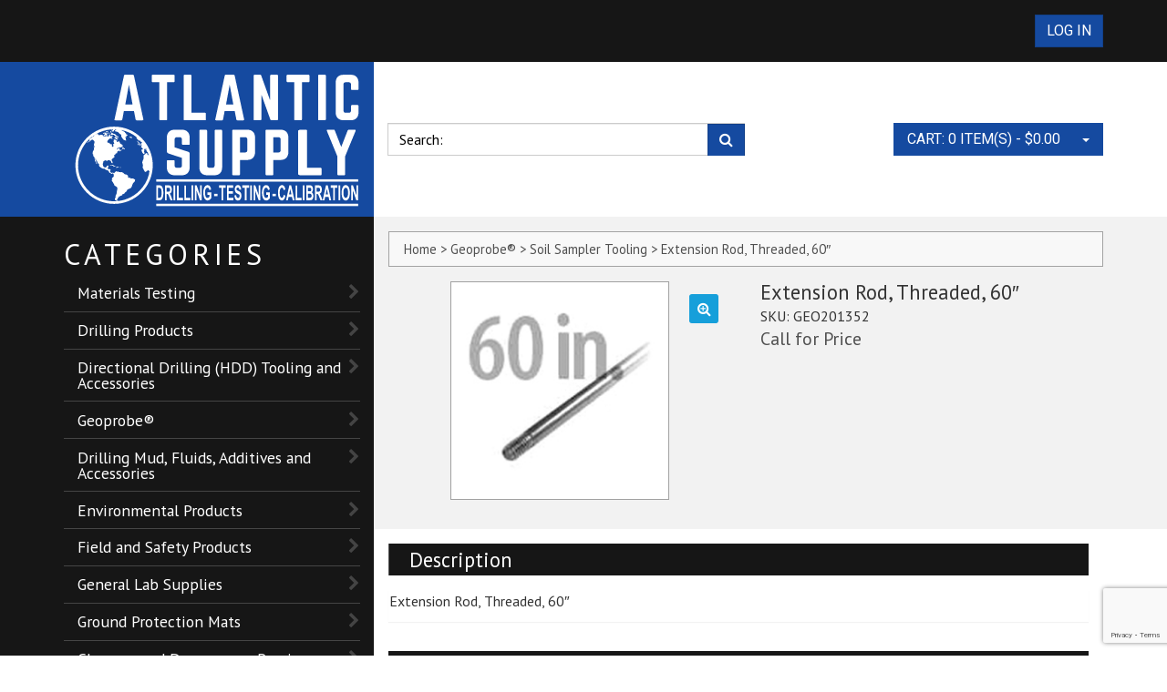

--- FILE ---
content_type: text/html; charset=UTF-8
request_url: https://www.atlanticsupply.com/product/extension-rod-threaded-60/
body_size: 15917
content:
<!DOCTYPE html>
<!--[if lt IE 8]>      <html class="no-js lt-ie9 lt-ie8" lang="en-US"> <![endif]-->
<!--[if IE 8]>         <html class="no-js lt-ie9 ie8" lang="en-US"> <![endif]-->
<!--[if IE 9]>         <html class="no-js ie9" lang="en-US"> <![endif]-->
<!--[if gt IE 9]><!--> <html class="no-js" lang="en-US" > <!--<![endif]-->
<head>
	<meta charset="UTF-8">
    <meta name="google-site-verification" content="eaAXkInb1BlRS-7A26ebCLmb1iCskxYluTGOGY7uz24" />
	<meta name="viewport" content="width=device-width, initial-scale=1">
	<title>Extension Rod, Threaded, 60"</title>
	<meta name="description" content="Extension Rod, Threaded, 60"">	
	<link rel="shortcut icon" href="https://www.atlanticsupply.com/wp-content/themes/atlanticsupply/favicon.ico">
	<link rel="apple-touch-icon-precomposed" href="https://www.atlanticsupply.com/wp-content/themes/atlanticsupply/apple-touch-icon.png" /> 	
	<meta name='robots' content='max-image-preview:large' />
<link rel='dns-prefetch' href='//www.googletagmanager.com' />
<link rel='dns-prefetch' href='//fonts.googleapis.com' />
<link rel="alternate" title="oEmbed (JSON)" type="application/json+oembed" href="https://www.atlanticsupply.com/wp-json/oembed/1.0/embed?url=https%3A%2F%2Fwww.atlanticsupply.com%2Fproduct%2Fextension-rod-threaded-60%2F" />
<link rel="alternate" title="oEmbed (XML)" type="text/xml+oembed" href="https://www.atlanticsupply.com/wp-json/oembed/1.0/embed?url=https%3A%2F%2Fwww.atlanticsupply.com%2Fproduct%2Fextension-rod-threaded-60%2F&#038;format=xml" />
<style id='wp-img-auto-sizes-contain-inline-css' type='text/css'>
img:is([sizes=auto i],[sizes^="auto," i]){contain-intrinsic-size:3000px 1500px}
/*# sourceURL=wp-img-auto-sizes-contain-inline-css */
</style>
<link rel='stylesheet' id='wc-authorize-net-cim-credit-card-checkout-block-css' href='https://www.atlanticsupply.com/wp-content/plugins/woocommerce-gateway-authorize-net-cim/assets/css/blocks/wc-authorize-net-cim-checkout-block.css?ver=3.10.14' type='text/css' media='all' />
<link rel='stylesheet' id='wc-authorize-net-cim-echeck-checkout-block-css' href='https://www.atlanticsupply.com/wp-content/plugins/woocommerce-gateway-authorize-net-cim/assets/css/blocks/wc-authorize-net-cim-checkout-block.css?ver=3.10.14' type='text/css' media='all' />
<link rel='stylesheet' id='wp-block-library-css' href='https://www.atlanticsupply.com/wp-includes/css/dist/block-library/style.min.css?ver=6.9' type='text/css' media='all' />
<link rel='stylesheet' id='wc-blocks-style-css' href='https://www.atlanticsupply.com/wp-content/plugins/woocommerce/assets/client/blocks/wc-blocks.css?ver=wc-10.4.3' type='text/css' media='all' />
<style id='global-styles-inline-css' type='text/css'>
:root{--wp--preset--aspect-ratio--square: 1;--wp--preset--aspect-ratio--4-3: 4/3;--wp--preset--aspect-ratio--3-4: 3/4;--wp--preset--aspect-ratio--3-2: 3/2;--wp--preset--aspect-ratio--2-3: 2/3;--wp--preset--aspect-ratio--16-9: 16/9;--wp--preset--aspect-ratio--9-16: 9/16;--wp--preset--color--black: #000000;--wp--preset--color--cyan-bluish-gray: #abb8c3;--wp--preset--color--white: #ffffff;--wp--preset--color--pale-pink: #f78da7;--wp--preset--color--vivid-red: #cf2e2e;--wp--preset--color--luminous-vivid-orange: #ff6900;--wp--preset--color--luminous-vivid-amber: #fcb900;--wp--preset--color--light-green-cyan: #7bdcb5;--wp--preset--color--vivid-green-cyan: #00d084;--wp--preset--color--pale-cyan-blue: #8ed1fc;--wp--preset--color--vivid-cyan-blue: #0693e3;--wp--preset--color--vivid-purple: #9b51e0;--wp--preset--gradient--vivid-cyan-blue-to-vivid-purple: linear-gradient(135deg,rgb(6,147,227) 0%,rgb(155,81,224) 100%);--wp--preset--gradient--light-green-cyan-to-vivid-green-cyan: linear-gradient(135deg,rgb(122,220,180) 0%,rgb(0,208,130) 100%);--wp--preset--gradient--luminous-vivid-amber-to-luminous-vivid-orange: linear-gradient(135deg,rgb(252,185,0) 0%,rgb(255,105,0) 100%);--wp--preset--gradient--luminous-vivid-orange-to-vivid-red: linear-gradient(135deg,rgb(255,105,0) 0%,rgb(207,46,46) 100%);--wp--preset--gradient--very-light-gray-to-cyan-bluish-gray: linear-gradient(135deg,rgb(238,238,238) 0%,rgb(169,184,195) 100%);--wp--preset--gradient--cool-to-warm-spectrum: linear-gradient(135deg,rgb(74,234,220) 0%,rgb(151,120,209) 20%,rgb(207,42,186) 40%,rgb(238,44,130) 60%,rgb(251,105,98) 80%,rgb(254,248,76) 100%);--wp--preset--gradient--blush-light-purple: linear-gradient(135deg,rgb(255,206,236) 0%,rgb(152,150,240) 100%);--wp--preset--gradient--blush-bordeaux: linear-gradient(135deg,rgb(254,205,165) 0%,rgb(254,45,45) 50%,rgb(107,0,62) 100%);--wp--preset--gradient--luminous-dusk: linear-gradient(135deg,rgb(255,203,112) 0%,rgb(199,81,192) 50%,rgb(65,88,208) 100%);--wp--preset--gradient--pale-ocean: linear-gradient(135deg,rgb(255,245,203) 0%,rgb(182,227,212) 50%,rgb(51,167,181) 100%);--wp--preset--gradient--electric-grass: linear-gradient(135deg,rgb(202,248,128) 0%,rgb(113,206,126) 100%);--wp--preset--gradient--midnight: linear-gradient(135deg,rgb(2,3,129) 0%,rgb(40,116,252) 100%);--wp--preset--font-size--small: 13px;--wp--preset--font-size--medium: 20px;--wp--preset--font-size--large: 36px;--wp--preset--font-size--x-large: 42px;--wp--preset--spacing--20: 0.44rem;--wp--preset--spacing--30: 0.67rem;--wp--preset--spacing--40: 1rem;--wp--preset--spacing--50: 1.5rem;--wp--preset--spacing--60: 2.25rem;--wp--preset--spacing--70: 3.38rem;--wp--preset--spacing--80: 5.06rem;--wp--preset--shadow--natural: 6px 6px 9px rgba(0, 0, 0, 0.2);--wp--preset--shadow--deep: 12px 12px 50px rgba(0, 0, 0, 0.4);--wp--preset--shadow--sharp: 6px 6px 0px rgba(0, 0, 0, 0.2);--wp--preset--shadow--outlined: 6px 6px 0px -3px rgb(255, 255, 255), 6px 6px rgb(0, 0, 0);--wp--preset--shadow--crisp: 6px 6px 0px rgb(0, 0, 0);}:where(.is-layout-flex){gap: 0.5em;}:where(.is-layout-grid){gap: 0.5em;}body .is-layout-flex{display: flex;}.is-layout-flex{flex-wrap: wrap;align-items: center;}.is-layout-flex > :is(*, div){margin: 0;}body .is-layout-grid{display: grid;}.is-layout-grid > :is(*, div){margin: 0;}:where(.wp-block-columns.is-layout-flex){gap: 2em;}:where(.wp-block-columns.is-layout-grid){gap: 2em;}:where(.wp-block-post-template.is-layout-flex){gap: 1.25em;}:where(.wp-block-post-template.is-layout-grid){gap: 1.25em;}.has-black-color{color: var(--wp--preset--color--black) !important;}.has-cyan-bluish-gray-color{color: var(--wp--preset--color--cyan-bluish-gray) !important;}.has-white-color{color: var(--wp--preset--color--white) !important;}.has-pale-pink-color{color: var(--wp--preset--color--pale-pink) !important;}.has-vivid-red-color{color: var(--wp--preset--color--vivid-red) !important;}.has-luminous-vivid-orange-color{color: var(--wp--preset--color--luminous-vivid-orange) !important;}.has-luminous-vivid-amber-color{color: var(--wp--preset--color--luminous-vivid-amber) !important;}.has-light-green-cyan-color{color: var(--wp--preset--color--light-green-cyan) !important;}.has-vivid-green-cyan-color{color: var(--wp--preset--color--vivid-green-cyan) !important;}.has-pale-cyan-blue-color{color: var(--wp--preset--color--pale-cyan-blue) !important;}.has-vivid-cyan-blue-color{color: var(--wp--preset--color--vivid-cyan-blue) !important;}.has-vivid-purple-color{color: var(--wp--preset--color--vivid-purple) !important;}.has-black-background-color{background-color: var(--wp--preset--color--black) !important;}.has-cyan-bluish-gray-background-color{background-color: var(--wp--preset--color--cyan-bluish-gray) !important;}.has-white-background-color{background-color: var(--wp--preset--color--white) !important;}.has-pale-pink-background-color{background-color: var(--wp--preset--color--pale-pink) !important;}.has-vivid-red-background-color{background-color: var(--wp--preset--color--vivid-red) !important;}.has-luminous-vivid-orange-background-color{background-color: var(--wp--preset--color--luminous-vivid-orange) !important;}.has-luminous-vivid-amber-background-color{background-color: var(--wp--preset--color--luminous-vivid-amber) !important;}.has-light-green-cyan-background-color{background-color: var(--wp--preset--color--light-green-cyan) !important;}.has-vivid-green-cyan-background-color{background-color: var(--wp--preset--color--vivid-green-cyan) !important;}.has-pale-cyan-blue-background-color{background-color: var(--wp--preset--color--pale-cyan-blue) !important;}.has-vivid-cyan-blue-background-color{background-color: var(--wp--preset--color--vivid-cyan-blue) !important;}.has-vivid-purple-background-color{background-color: var(--wp--preset--color--vivid-purple) !important;}.has-black-border-color{border-color: var(--wp--preset--color--black) !important;}.has-cyan-bluish-gray-border-color{border-color: var(--wp--preset--color--cyan-bluish-gray) !important;}.has-white-border-color{border-color: var(--wp--preset--color--white) !important;}.has-pale-pink-border-color{border-color: var(--wp--preset--color--pale-pink) !important;}.has-vivid-red-border-color{border-color: var(--wp--preset--color--vivid-red) !important;}.has-luminous-vivid-orange-border-color{border-color: var(--wp--preset--color--luminous-vivid-orange) !important;}.has-luminous-vivid-amber-border-color{border-color: var(--wp--preset--color--luminous-vivid-amber) !important;}.has-light-green-cyan-border-color{border-color: var(--wp--preset--color--light-green-cyan) !important;}.has-vivid-green-cyan-border-color{border-color: var(--wp--preset--color--vivid-green-cyan) !important;}.has-pale-cyan-blue-border-color{border-color: var(--wp--preset--color--pale-cyan-blue) !important;}.has-vivid-cyan-blue-border-color{border-color: var(--wp--preset--color--vivid-cyan-blue) !important;}.has-vivid-purple-border-color{border-color: var(--wp--preset--color--vivid-purple) !important;}.has-vivid-cyan-blue-to-vivid-purple-gradient-background{background: var(--wp--preset--gradient--vivid-cyan-blue-to-vivid-purple) !important;}.has-light-green-cyan-to-vivid-green-cyan-gradient-background{background: var(--wp--preset--gradient--light-green-cyan-to-vivid-green-cyan) !important;}.has-luminous-vivid-amber-to-luminous-vivid-orange-gradient-background{background: var(--wp--preset--gradient--luminous-vivid-amber-to-luminous-vivid-orange) !important;}.has-luminous-vivid-orange-to-vivid-red-gradient-background{background: var(--wp--preset--gradient--luminous-vivid-orange-to-vivid-red) !important;}.has-very-light-gray-to-cyan-bluish-gray-gradient-background{background: var(--wp--preset--gradient--very-light-gray-to-cyan-bluish-gray) !important;}.has-cool-to-warm-spectrum-gradient-background{background: var(--wp--preset--gradient--cool-to-warm-spectrum) !important;}.has-blush-light-purple-gradient-background{background: var(--wp--preset--gradient--blush-light-purple) !important;}.has-blush-bordeaux-gradient-background{background: var(--wp--preset--gradient--blush-bordeaux) !important;}.has-luminous-dusk-gradient-background{background: var(--wp--preset--gradient--luminous-dusk) !important;}.has-pale-ocean-gradient-background{background: var(--wp--preset--gradient--pale-ocean) !important;}.has-electric-grass-gradient-background{background: var(--wp--preset--gradient--electric-grass) !important;}.has-midnight-gradient-background{background: var(--wp--preset--gradient--midnight) !important;}.has-small-font-size{font-size: var(--wp--preset--font-size--small) !important;}.has-medium-font-size{font-size: var(--wp--preset--font-size--medium) !important;}.has-large-font-size{font-size: var(--wp--preset--font-size--large) !important;}.has-x-large-font-size{font-size: var(--wp--preset--font-size--x-large) !important;}
/*# sourceURL=global-styles-inline-css */
</style>

<style id='classic-theme-styles-inline-css' type='text/css'>
/*! This file is auto-generated */
.wp-block-button__link{color:#fff;background-color:#32373c;border-radius:9999px;box-shadow:none;text-decoration:none;padding:calc(.667em + 2px) calc(1.333em + 2px);font-size:1.125em}.wp-block-file__button{background:#32373c;color:#fff;text-decoration:none}
/*# sourceURL=/wp-includes/css/classic-themes.min.css */
</style>
<link rel='stylesheet' id='contact-form-7-css' href='https://www.atlanticsupply.com/wp-content/plugins/contact-form-7/includes/css/styles.css?ver=6.1.4' type='text/css' media='all' />
<link rel='stylesheet' id='photoswipe-css' href='https://www.atlanticsupply.com/wp-content/plugins/woocommerce/assets/css/photoswipe/photoswipe.min.css?ver=10.4.3' type='text/css' media='all' />
<link rel='stylesheet' id='photoswipe-default-skin-css' href='https://www.atlanticsupply.com/wp-content/plugins/woocommerce/assets/css/photoswipe/default-skin/default-skin.min.css?ver=10.4.3' type='text/css' media='all' />
<style id='woocommerce-inline-inline-css' type='text/css'>
.woocommerce form .form-row .required { visibility: visible; }
/*# sourceURL=woocommerce-inline-inline-css */
</style>
<link rel='stylesheet' id='wpsl-styles-css' href='https://www.atlanticsupply.com/wp-content/plugins/wp-store-locator/css/styles.min.css?ver=2.2.261' type='text/css' media='all' />
<link rel='stylesheet' id='main-min-css-css' href='https://www.atlanticsupply.com/wp-content/themes/atlanticsupply/css/main.min.css?ver=1.2' type='text/css' media='all' />
<link rel='stylesheet' id='google-fonts-css' href='https://fonts.googleapis.com/css?family=Roboto%7CPT+Sans%3A400%2C400italic%2C700%2C700italic&#038;ver=1' type='text/css' media='all' />
<link rel='stylesheet' id='stylesheet-css' href='https://www.atlanticsupply.com/wp-content/themes/atlanticsupply/style.css?ver=1' type='text/css' media='all' />
<link rel='stylesheet' id='flexible-shipping-free-shipping-css' href='https://www.atlanticsupply.com/wp-content/plugins/flexible-shipping/assets/dist/css/free-shipping.css?ver=6.5.3.2' type='text/css' media='all' />
<link rel='stylesheet' id='sv-wc-payment-gateway-payment-form-v5_15_12-css' href='https://www.atlanticsupply.com/wp-content/plugins/woocommerce-gateway-authorize-net-cim/vendor/skyverge/wc-plugin-framework/woocommerce/payment-gateway/assets/css/frontend/sv-wc-payment-gateway-payment-form.min.css?ver=5.15.12' type='text/css' media='all' />
<script type="text/javascript" id="woocommerce-google-analytics-integration-gtag-js-after">
/* <![CDATA[ */
/* Google Analytics for WooCommerce (gtag.js) */
					window.dataLayer = window.dataLayer || [];
					function gtag(){dataLayer.push(arguments);}
					// Set up default consent state.
					for ( const mode of [{"analytics_storage":"denied","ad_storage":"denied","ad_user_data":"denied","ad_personalization":"denied","region":["AT","BE","BG","HR","CY","CZ","DK","EE","FI","FR","DE","GR","HU","IS","IE","IT","LV","LI","LT","LU","MT","NL","NO","PL","PT","RO","SK","SI","ES","SE","GB","CH"]}] || [] ) {
						gtag( "consent", "default", { "wait_for_update": 500, ...mode } );
					}
					gtag("js", new Date());
					gtag("set", "developer_id.dOGY3NW", true);
					gtag("config", "G-RFGSCC3GBV", {"track_404":true,"allow_google_signals":false,"logged_in":false,"linker":{"domains":[],"allow_incoming":false},"custom_map":{"dimension1":"logged_in"}});
//# sourceURL=woocommerce-google-analytics-integration-gtag-js-after
/* ]]> */
</script>
<script type="text/javascript" src="https://www.atlanticsupply.com/wp-includes/js/jquery/jquery.min.js?ver=3.7.1" id="jquery-core-js"></script>
<script type="text/javascript" src="https://www.atlanticsupply.com/wp-includes/js/jquery/jquery-migrate.min.js?ver=3.4.1" id="jquery-migrate-js"></script>
<script type="text/javascript" src="https://www.atlanticsupply.com/wp-content/plugins/woocommerce/assets/js/jquery-blockui/jquery.blockUI.min.js?ver=2.7.0-wc.10.4.3" id="wc-jquery-blockui-js" defer="defer" data-wp-strategy="defer"></script>
<script type="text/javascript" id="wc-add-to-cart-js-extra">
/* <![CDATA[ */
var wc_add_to_cart_params = {"ajax_url":"/wp-admin/admin-ajax.php","wc_ajax_url":"/?wc-ajax=%%endpoint%%","i18n_view_cart":"View cart","cart_url":"https://www.atlanticsupply.com/cart/","is_cart":"","cart_redirect_after_add":"no"};
//# sourceURL=wc-add-to-cart-js-extra
/* ]]> */
</script>
<script type="text/javascript" src="https://www.atlanticsupply.com/wp-content/plugins/woocommerce/assets/js/frontend/add-to-cart.min.js?ver=10.4.3" id="wc-add-to-cart-js" defer="defer" data-wp-strategy="defer"></script>
<script type="text/javascript" src="https://www.atlanticsupply.com/wp-content/plugins/woocommerce/assets/js/zoom/jquery.zoom.min.js?ver=1.7.21-wc.10.4.3" id="wc-zoom-js" defer="defer" data-wp-strategy="defer"></script>
<script type="text/javascript" src="https://www.atlanticsupply.com/wp-content/plugins/woocommerce/assets/js/photoswipe/photoswipe.min.js?ver=4.1.1-wc.10.4.3" id="wc-photoswipe-js" defer="defer" data-wp-strategy="defer"></script>
<script type="text/javascript" src="https://www.atlanticsupply.com/wp-content/plugins/woocommerce/assets/js/photoswipe/photoswipe-ui-default.min.js?ver=4.1.1-wc.10.4.3" id="wc-photoswipe-ui-default-js" defer="defer" data-wp-strategy="defer"></script>
<script type="text/javascript" id="wc-single-product-js-extra">
/* <![CDATA[ */
var wc_single_product_params = {"i18n_required_rating_text":"Please select a rating","i18n_rating_options":["1 of 5 stars","2 of 5 stars","3 of 5 stars","4 of 5 stars","5 of 5 stars"],"i18n_product_gallery_trigger_text":"View full-screen image gallery","review_rating_required":"yes","flexslider":{"rtl":false,"animation":"slide","smoothHeight":true,"directionNav":false,"controlNav":"thumbnails","slideshow":false,"animationSpeed":500,"animationLoop":false,"allowOneSlide":false},"zoom_enabled":"1","zoom_options":[],"photoswipe_enabled":"1","photoswipe_options":{"shareEl":false,"closeOnScroll":false,"history":false,"hideAnimationDuration":0,"showAnimationDuration":0},"flexslider_enabled":""};
//# sourceURL=wc-single-product-js-extra
/* ]]> */
</script>
<script type="text/javascript" src="https://www.atlanticsupply.com/wp-content/plugins/woocommerce/assets/js/frontend/single-product.min.js?ver=10.4.3" id="wc-single-product-js" defer="defer" data-wp-strategy="defer"></script>
<script type="text/javascript" src="https://www.atlanticsupply.com/wp-content/plugins/woocommerce/assets/js/js-cookie/js.cookie.min.js?ver=2.1.4-wc.10.4.3" id="wc-js-cookie-js" defer="defer" data-wp-strategy="defer"></script>
<script type="text/javascript" id="woocommerce-js-extra">
/* <![CDATA[ */
var woocommerce_params = {"ajax_url":"/wp-admin/admin-ajax.php","wc_ajax_url":"/?wc-ajax=%%endpoint%%","i18n_password_show":"Show password","i18n_password_hide":"Hide password"};
//# sourceURL=woocommerce-js-extra
/* ]]> */
</script>
<script type="text/javascript" src="https://www.atlanticsupply.com/wp-content/plugins/woocommerce/assets/js/frontend/woocommerce.min.js?ver=10.4.3" id="woocommerce-js" defer="defer" data-wp-strategy="defer"></script>
<script type="text/javascript" src="https://www.atlanticsupply.com/wp-content/themes/atlanticsupply/js/vendor/picturefill.min.js?ver=2.3.1&#039; async=&#039;async" id="picturefill-js-js"></script>
<script type="text/javascript" src="https://www.atlanticsupply.com/wp-content/themes/atlanticsupply/js/vendor/modernizr-2.8.3-respond-1.4.2.min.js?ver=2.8.3&#039; async=&#039;async" id="modernizr-js-js"></script>
<script type="text/javascript" id="enhanced-ecommerce-google-analytics-js-extra">
/* <![CDATA[ */
var ConvAioGlobal = {"nonce":"9d0444e8e0"};
//# sourceURL=enhanced-ecommerce-google-analytics-js-extra
/* ]]> */
</script>
<script data-cfasync="false" data-no-optimize="1" data-pagespeed-no-defer type="text/javascript" src="https://www.atlanticsupply.com/wp-content/plugins/enhanced-e-commerce-for-woocommerce-store/public/js/con-gtm-google-analytics.js?ver=7.2.14" id="enhanced-ecommerce-google-analytics-js"></script>
<script data-cfasync="false" data-no-optimize="1" data-pagespeed-no-defer type="text/javascript" id="enhanced-ecommerce-google-analytics-js-after">
/* <![CDATA[ */
tvc_smd={"tvc_wcv":"10.4.3","tvc_wpv":"6.9","tvc_eev":"7.2.14","tvc_sub_data":{"sub_id":"78333","cu_id":"68061","pl_id":"1","ga_tra_option":"","ga_property_id":"","ga_measurement_id":"","ga_ads_id":"","ga_gmc_id":"","ga_gmc_id_p":"","op_gtag_js":"0","op_en_e_t":"0","op_rm_t_t":"0","op_dy_rm_t_t":"0","op_li_ga_wi_ads":"0","gmc_is_product_sync":"0","gmc_is_site_verified":"0","gmc_is_domain_claim":"0","gmc_product_count":"0","fb_pixel_id":""}};
//# sourceURL=enhanced-ecommerce-google-analytics-js-after
/* ]]> */
</script>
<script type="text/javascript" id="ajax_operation_script-js-extra">
/* <![CDATA[ */
var bigdatacloud_key = {"key":""};
var myAjax = {"ajaxurl":"https://www.atlanticsupply.com/wp-admin/admin-ajax.php"};
//# sourceURL=ajax_operation_script-js-extra
/* ]]> */
</script>
<script type="text/javascript" src="https://www.atlanticsupply.com/wp-content/plugins/woocommerce-anti-fraud/assets/js/geoloc.js?ver=1.0" id="ajax_operation_script-js"></script>
<link rel="https://api.w.org/" href="https://www.atlanticsupply.com/wp-json/" /><link rel="alternate" title="JSON" type="application/json" href="https://www.atlanticsupply.com/wp-json/wp/v2/product/5583" /><link rel='shortlink' href='https://www.atlanticsupply.com/?p=5583' />
<script> document.createElement( "picture" ); </script>	<noscript><style>.woocommerce-product-gallery{ opacity: 1 !important; }</style></noscript>
	        <script data-cfasync="false" data-no-optimize="1" data-pagespeed-no-defer>
            var tvc_lc = 'USD';
        </script>
        <script data-cfasync="false" data-no-optimize="1" data-pagespeed-no-defer>
            var tvc_lc = 'USD';
        </script>
<script data-cfasync="false" data-pagespeed-no-defer type="text/javascript">
      window.dataLayer = window.dataLayer || [];
      dataLayer.push({"event":"begin_datalayer","conv_track_email":"1","conv_track_phone":"1","conv_track_address":"1","conv_track_page_scroll":"1","conv_track_file_download":"1","conv_track_author":"1","conv_track_signup":"1","conv_track_signin":"1"});
    </script>    <!-- Google Tag Manager by Conversios-->
    <script>
      (function(w, d, s, l, i) {
        w[l] = w[l] || [];
        w[l].push({
          'gtm.start': new Date().getTime(),
          event: 'gtm.js'
        });
        var f = d.getElementsByTagName(s)[0],
          j = d.createElement(s),
          dl = l != 'dataLayer' ? '&l=' + l : '';
        j.async = true;
        j.src =
          'https://www.googletagmanager.com/gtm.js?id=' + i + dl;
        f.parentNode.insertBefore(j, f);
      })(window, document, 'script', 'dataLayer', 'GTM-NGTQ2D2P');
    </script>
    <!-- End Google Tag Manager -->
      <script>
      (window.gaDevIds = window.gaDevIds || []).push('5CDcaG');
    </script>
          <script data-cfasync="false" data-no-optimize="1" data-pagespeed-no-defer>
            var tvc_lc = 'USD';
        </script>
        <script data-cfasync="false" data-no-optimize="1" data-pagespeed-no-defer>
            var tvc_lc = 'USD';
        </script>

	 
	<script>
  (function(i,s,o,g,r,a,m){i['GoogleAnalyticsObject']=r;i[r]=i[r]||function(){
  (i[r].q=i[r].q||[]).push(arguments)},i[r].l=1*new Date();a=s.createElement(o),
  m=s.getElementsByTagName(o)[0];a.async=1;a.src=g;m.parentNode.insertBefore(a,m)
  })(window,document,'script','//www.google-analytics.com/analytics.js','ga');

  ga('create', 'UA-1678101-2', 'auto');
  ga('send', 'pageview');

</script>

<!-- tracks thank you pages for google analytics -->
<script>
document.addEventListener( 'wpcf7mailsent', function( event ) {
    ga('send', 'event', 'Contact Form', 'submit');
}, false );
</script>

<script>
document.addEventListener( 'wpcf7mailsent', function( event ) {
    location = '/thank-you';
}, false );
</script>

<!-- end google analytics tracking -->


	
<link rel='stylesheet' id='woocommercebulkdiscount-style-css' href='https://www.atlanticsupply.com/wp-content/plugins/woocommerce-bulk-discount/css/style.css?ver=6.9' type='text/css' media='all' />
</head>
<body class="wp-singular product-template-default single single-product postid-5583 wp-theme-atlanticsupply theme-atlanticsupply woocommerce woocommerce-page woocommerce-no-js">
<!--[if lt IE 9]>
            <p class="chromeframe">You are using an <strong>outdated</strong> browser. Please <a href="http://browsehappy.com/">upgrade your browser</a> or <a href="http://www.google.com/chromeframe/?redirect=true">activate Google Chrome Frame</a> to improve your experience.</p>
<![endif]-->


<div id="top-bar">
  <div class="container">
    <div class="login-top">

        <a href="https://www.atlanticsupply.com/my-account/" class="btn btn-primary">Log In</a>      </div> 
              
  </div>   <!-- .container -->    
</div>  <!-- #top-bar -->         


<header id="site-header">
  <div class="container">
     
    <div class="logoblue">
      <a class="logo" href="https://www.atlanticsupply.com/" title="Atlantic Supply" rel="home">
        <img src="https://www.atlanticsupply.com/wp-content/themes/atlanticsupply/img/logo-w.svg" alt="Atlantic Supply">
      </a>
    </div>
  	<nav class="navbar">
      <div class="navbar-header">
        <button type="button" class="navbar-toggle" data-toggle="collapse" data-target=".search-collapse">
          <span class="fa fa-search"></span>
        </button>
        <button type="button" class="navbar-toggle" data-toggle="collapse" data-target=".navbar-collapse">
          <span class="fa fa-shopping-cart"></span>
        </button>

      </div>
      <div class="search-collapse collapse">
        <form method="get" id="searchform" action="https://www.atlanticsupply.com/" class="form-inline">
	<input type="hidden" name="post_type" value="product" />
	<div class="form-group">
    <label class="sr-only" for="exampleInputAmount"  for="s">Search:</label>
 		<div class="input-group">
			<input type="text" class="form-control"  value="" placeholder="Search:" name="s" id="s" />
		</div>
  
	<button type="submit" id="searchsubmit" class="btn btn-primary btn-posrt"><i class="fa fa-search"></i></button>
	</div>
</form>      </div>
      <div class="navbar-collapse collapse">
        <ul class="nav navbar-nav">
        <li class="dropdown">
        <a href="https://www.atlanticsupply.com/cart/">Cart: 0 Item(s) - <span class="woocommerce-Price-amount amount"><bdi><span class="woocommerce-Price-currencySymbol">&#36;</span>0.00</bdi></span></a>
        <a href="#" class="dropdown-toggle btn-posrt" data-toggle="dropdown" data-target="#"><b class="caret"></b></a>
                  
        

<ul class="dropdown-menu">

	
		<li class="empty">No products in the cart.</li>

	


</ul><!-- end product list -->
 
        </li>
        </ul>
      </div><!--/.navbar-collapse -->
  	</nav><!-- navbar -->
  </div>   <!-- .container --> 
</header>

	



<div id="main-wrapper">
 <div class="container">
	 

		<div id="topToggle" class="sideToggle" ><button class="btn btn-default btn-block"><span class="fa fa-bars"></span> Menu</button></div>
<aside id="sidebar" class="">
		  <div class="sideToggle"><button class="btn  btn-block"><span class="fa fa-times"></span> Close</button></div>
		  <div id="woocommerce_product_categories-2" class="widget-odd widget-first widget-1 widget woocommerce widget_product_categories"><h2 class="widget-title text-uppercase">Categories</h2><ul class="product-categories"><li class="cat-item cat-item-580 cat-parent"><a href="https://www.atlanticsupply.com/product-category/materials-testing/">Materials Testing</a><ul class='children'>
<li class="cat-item cat-item-255 cat-parent"><a href="https://www.atlanticsupply.com/product-category/materials-testing/material-testing-aggregate/">Material Testing - Aggregate</a>	<ul class='children'>
<li class="cat-item cat-item-354"><a href="https://www.atlanticsupply.com/product-category/materials-testing/material-testing-aggregate/hydrometer-sets-and-accessories/">Hydrometer Sets and Accessories</a></li>
<li class="cat-item cat-item-276"><a href="https://www.atlanticsupply.com/product-category/materials-testing/material-testing-aggregate/miscellaneous-material-testing-aggregate/">Miscellaneous</a></li>
<li class="cat-item cat-item-396"><a href="https://www.atlanticsupply.com/product-category/materials-testing/material-testing-aggregate/organic-impurities-test-set/">Organic Impurities Test Set</a></li>
<li class="cat-item cat-item-569"><a href="https://www.atlanticsupply.com/product-category/materials-testing/material-testing-aggregate/ovens/">Ovens</a></li>
<li class="cat-item cat-item-388"><a href="https://www.atlanticsupply.com/product-category/materials-testing/material-testing-aggregate/sieve-brushes/">Sieve Brushes</a></li>
<li class="cat-item cat-item-256"><a href="https://www.atlanticsupply.com/product-category/materials-testing/material-testing-aggregate/sieve-shakers/">Sieve Shakers</a></li>
<li class="cat-item cat-item-389"><a href="https://www.atlanticsupply.com/product-category/materials-testing/material-testing-aggregate/sieves-and-screen-trays/">Sieves and Screen Trays</a></li>
	</ul>
</li>
<li class="cat-item cat-item-249 cat-parent"><a href="https://www.atlanticsupply.com/product-category/materials-testing/material-testing-asphalt/">Material Testing - Asphalt</a>	<ul class='children'>
<li class="cat-item cat-item-609"><a href="https://www.atlanticsupply.com/product-category/materials-testing/material-testing-asphalt/asphalt-lab-supplies/">Asphalt Lab Supplies</a></li>
<li class="cat-item cat-item-617"><a href="https://www.atlanticsupply.com/product-category/materials-testing/material-testing-asphalt/asphalt-field-equipment-and-supplies/">Asphalt Field Equipment and Supplies</a></li>
<li class="cat-item cat-item-608 cat-parent"><a href="https://www.atlanticsupply.com/product-category/materials-testing/material-testing-asphalt/asphalt-testing-equipment/">Asphalt Testing Equipment</a>		<ul class='children'>
<li class="cat-item cat-item-622"><a href="https://www.atlanticsupply.com/product-category/materials-testing/material-testing-asphalt/asphalt-testing-equipment/bench-ovens/">Bench Ovens</a></li>
<li class="cat-item cat-item-611"><a href="https://www.atlanticsupply.com/product-category/materials-testing/material-testing-asphalt/asphalt-testing-equipment/ncat-ovens/">NCAT Ovens</a></li>
<li class="cat-item cat-item-612"><a href="https://www.atlanticsupply.com/product-category/materials-testing/material-testing-asphalt/asphalt-testing-equipment/sample-drying/">Sample Drying</a></li>
<li class="cat-item cat-item-613"><a href="https://www.atlanticsupply.com/product-category/materials-testing/material-testing-asphalt/asphalt-testing-equipment/sample-splitters-and-dividers/">Sample Splitters and Dividers</a></li>
<li class="cat-item cat-item-614"><a href="https://www.atlanticsupply.com/product-category/materials-testing/material-testing-asphalt/asphalt-testing-equipment/sieve-and-tray-shakers/">Sieve and Tray Shakers</a></li>
<li class="cat-item cat-item-615"><a href="https://www.atlanticsupply.com/product-category/materials-testing/material-testing-asphalt/asphalt-testing-equipment/asphalt-density-gauges/">Asphalt Density Gauges</a></li>
<li class="cat-item cat-item-616"><a href="https://www.atlanticsupply.com/product-category/materials-testing/material-testing-asphalt/asphalt-testing-equipment/asphalt-sample-compactors/">Asphalt Sample Compactors</a></li>
<li class="cat-item cat-item-618"><a href="https://www.atlanticsupply.com/product-category/materials-testing/material-testing-asphalt/asphalt-testing-equipment/rice-test-equipment/">Rice Test Equipment</a></li>
<li class="cat-item cat-item-419"><a href="https://www.atlanticsupply.com/product-category/materials-testing/material-testing-asphalt/asphalt-testing-equipment/specific-gravity-material-testing-asphalt/">Specific Gravity</a></li>
		</ul>
</li>
<li class="cat-item cat-item-292"><a href="https://www.atlanticsupply.com/product-category/materials-testing/material-testing-asphalt/density-testing/">Density Testing, Nuclear and Non-Nuclear</a></li>
<li class="cat-item cat-item-570"><a href="https://www.atlanticsupply.com/product-category/materials-testing/material-testing-asphalt/beakers-flasks-and-testing-tubes-material-testing-asphalt/">Beakers, Flasks, and Testing Tubes</a></li>
<li class="cat-item cat-item-250"><a href="https://www.atlanticsupply.com/product-category/materials-testing/material-testing-asphalt/miscellaneous/">Miscellaneous</a></li>
<li class="cat-item cat-item-390"><a href="https://www.atlanticsupply.com/product-category/materials-testing/material-testing-asphalt/ncat-and-accessories/">NCAT and Accessories</a></li>
<li class="cat-item cat-item-283"><a href="https://www.atlanticsupply.com/product-category/materials-testing/material-testing-asphalt/thermometers-material-testing-asphalt/">Thermometers</a></li>
	</ul>
</li>
<li class="cat-item cat-item-251 cat-parent"><a href="https://www.atlanticsupply.com/product-category/materials-testing/material-testing-concrete/">Material Testing - Concrete</a>	<ul class='children'>
<li class="cat-item cat-item-372"><a href="https://www.atlanticsupply.com/product-category/materials-testing/material-testing-concrete/air-indicator-kits/">Air Indicator Kits</a></li>
<li class="cat-item cat-item-267"><a href="https://www.atlanticsupply.com/product-category/materials-testing/material-testing-concrete/beam-molds/">Beam Molds</a></li>
<li class="cat-item cat-item-268"><a href="https://www.atlanticsupply.com/product-category/materials-testing/material-testing-concrete/capping-pad-system-and-accessories/">Capping Pad System and Accessories</a></li>
<li class="cat-item cat-item-269"><a href="https://www.atlanticsupply.com/product-category/materials-testing/material-testing-concrete/compression-testing-machine/">CM-2500 Series Compression Testing Machine</a></li>
<li class="cat-item cat-item-391"><a href="https://www.atlanticsupply.com/product-category/materials-testing/material-testing-concrete/concrete-test-hammers/">Concrete Test Hammers</a></li>
<li class="cat-item cat-item-278"><a href="https://www.atlanticsupply.com/product-category/materials-testing/material-testing-concrete/cube-mold-set/">Cube Mold Set</a></li>
<li class="cat-item cat-item-270"><a href="https://www.atlanticsupply.com/product-category/materials-testing/material-testing-concrete/curing-tank-heaters-and-circulating-pumps/">Curing Tank Heaters and Circulating Pumps</a></li>
<li class="cat-item cat-item-271"><a href="https://www.atlanticsupply.com/product-category/materials-testing/material-testing-concrete/cylinder-molds/">Cylinder Molds, Lids and Accessories</a></li>
<li class="cat-item cat-item-434"><a href="https://www.atlanticsupply.com/product-category/materials-testing/material-testing-concrete/flow-tables/">Flow Tables</a></li>
<li class="cat-item cat-item-252"><a href="https://www.atlanticsupply.com/product-category/materials-testing/material-testing-concrete/miscellaneous-material-testing-concrete/">Miscellaneous</a></li>
<li class="cat-item cat-item-401"><a href="https://www.atlanticsupply.com/product-category/materials-testing/material-testing-concrete/concrete-moisture-testing/">Concrete Moisture Testing</a></li>
<li class="cat-item cat-item-275"><a href="https://www.atlanticsupply.com/product-category/materials-testing/material-testing-concrete/planeness-gauge-sets/">Planeness Gauge Sets</a></li>
<li class="cat-item cat-item-277"><a href="https://www.atlanticsupply.com/product-category/materials-testing/material-testing-concrete/pressure-meters/">Pressure Meters</a></li>
<li class="cat-item cat-item-263"><a href="https://www.atlanticsupply.com/product-category/materials-testing/material-testing-concrete/roller-meters/">Roller Meters</a></li>
<li class="cat-item cat-item-264"><a href="https://www.atlanticsupply.com/product-category/materials-testing/material-testing-concrete/slump-testing-equipment/">Slump Testing Equipment</a></li>
<li class="cat-item cat-item-385"><a href="https://www.atlanticsupply.com/product-category/materials-testing/material-testing-concrete/specific-gravity-material-testing-concrete/">Specific Gravity</a></li>
<li class="cat-item cat-item-351"><a href="https://www.atlanticsupply.com/product-category/materials-testing/material-testing-concrete/temperaturehumidity-recorders/">Temperature/Humidity Recorders</a></li>
<li class="cat-item cat-item-282"><a href="https://www.atlanticsupply.com/product-category/materials-testing/material-testing-concrete/thermometers-material-testing-concrete/">Thermometers</a></li>
<li class="cat-item cat-item-373"><a href="https://www.atlanticsupply.com/product-category/materials-testing/material-testing-concrete/windsor-probe-test-system/">Windsor Probe Test System</a></li>
	</ul>
</li>
<li class="cat-item cat-item-253 cat-parent"><a href="https://www.atlanticsupply.com/product-category/materials-testing/material-testing-soil/">Material Testing - Soil</a>	<ul class='children'>
<li class="cat-item cat-item-571"><a href="https://www.atlanticsupply.com/product-category/materials-testing/material-testing-soil/graduated-cylinders-10ml-100ml-250ml-500ml-1000ml-2000ml/">Graduated Cylinders, 10ML, 100ML, 250ML, 500ML, 1000ML, 2000ML</a></li>
<li class="cat-item cat-item-353"><a href="https://www.atlanticsupply.com/product-category/materials-testing/material-testing-soil/compaction-hammers/">Compaction Hammers</a></li>
<li class="cat-item cat-item-359"><a href="https://www.atlanticsupply.com/product-category/materials-testing/material-testing-soil/compaction-molds-and-accessories/">Compaction Molds and Accessories</a></li>
<li class="cat-item cat-item-355"><a href="https://www.atlanticsupply.com/product-category/materials-testing/material-testing-soil/density-drive-hammers-and-tubes/">Density Drive Hammers and Tubes</a></li>
<li class="cat-item cat-item-412"><a href="https://www.atlanticsupply.com/product-category/materials-testing/material-testing-soil/density-testing-nuclear-non-nuclear-material-testing-soil/">Density Testing, Nuclear and Non-Nuclear</a></li>
<li class="cat-item cat-item-338"><a href="https://www.atlanticsupply.com/product-category/materials-testing/material-testing-soil/hand-augers/">Hand Augers</a></li>
<li class="cat-item cat-item-572"><a href="https://www.atlanticsupply.com/product-category/materials-testing/material-testing-soil/liquid-limit-atterberg-limits/">Liquid Limit, Atterberg Limits</a></li>
<li class="cat-item cat-item-254"><a href="https://www.atlanticsupply.com/product-category/materials-testing/material-testing-soil/miscellaneous-material-testing-soil/">Miscellaneous</a></li>
<li class="cat-item cat-item-261"><a href="https://www.atlanticsupply.com/product-category/materials-testing/material-testing-soil/moisture-testers-material-testing-soil/">Speedy Moisture Tester, 20 Gram, Soil Moisture Tester by GE</a></li>
<li class="cat-item cat-item-265"><a href="https://www.atlanticsupply.com/product-category/materials-testing/material-testing-soil/pocket-penetrometers/">Pocket Penetrometers</a></li>
<li class="cat-item cat-item-371"><a href="https://www.atlanticsupply.com/product-category/materials-testing/material-testing-soil/probe-rods/">Probe Rods</a></li>
<li class="cat-item cat-item-357"><a href="https://www.atlanticsupply.com/product-category/materials-testing/material-testing-soil/sand-cone-apparatus/">Sand Cone Apparatus</a></li>
<li class="cat-item cat-item-573"><a href="https://www.atlanticsupply.com/product-category/materials-testing/material-testing-soil/soil-color-charts/">Soil Color Charts</a></li>
<li class="cat-item cat-item-387"><a href="https://www.atlanticsupply.com/product-category/materials-testing/material-testing-soil/spatulas/">Spatulas</a></li>
<li class="cat-item cat-item-386"><a href="https://www.atlanticsupply.com/product-category/materials-testing/material-testing-soil/specific-gravity-and-absorption-set/">Specific Gravity and Absorption Set</a></li>
<li class="cat-item cat-item-574"><a href="https://www.atlanticsupply.com/product-category/materials-testing/material-testing-soil/static-cone-penetrometers/">Static Cone Penetrometers</a></li>
	</ul>
</li>
</ul>
</li>
<li class="cat-item cat-item-247 cat-parent"><a href="https://www.atlanticsupply.com/product-category/drilling-products/">Drilling Products</a><ul class='children'>
<li class="cat-item cat-item-621 cat-parent"><a href="https://www.atlanticsupply.com/product-category/drilling-products/sawing-and-coring-products/">Sawing &amp; Coring Products</a>	<ul class='children'>
<li class="cat-item cat-item-623"><a href="https://www.atlanticsupply.com/product-category/drilling-products/sawing-and-coring-products/saw-blades/">Saw Blades</a></li>
<li class="cat-item cat-item-248"><a href="https://www.atlanticsupply.com/product-category/drilling-products/sawing-and-coring-products/coring-equipment-and-supplies/">Coring Equipment and Supplies</a></li>
	</ul>
</li>
<li class="cat-item cat-item-337"><a href="https://www.atlanticsupply.com/product-category/drilling-products/augers-and-accessories/">Augers and Accessories</a></li>
<li class="cat-item cat-item-335"><a href="https://www.atlanticsupply.com/product-category/drilling-products/direct-push-expendables/">Direct Push Expendables</a></li>
<li class="cat-item cat-item-291"><a href="https://www.atlanticsupply.com/product-category/drilling-products/drill-bits/">Drill Bits</a></li>
<li class="cat-item cat-item-304"><a href="https://www.atlanticsupply.com/product-category/drilling-products/drill-rods-and-casing/">Drill Rods and Casing</a></li>
<li class="cat-item cat-item-295"><a href="https://www.atlanticsupply.com/product-category/drilling-products/hand-tools/">Hand Augers &amp; Tools</a></li>
<li class="cat-item cat-item-305"><a href="https://www.atlanticsupply.com/product-category/drilling-products/hoisting-supplies/">Hoisting Supplies</a></li>
<li class="cat-item cat-item-313"><a href="https://www.atlanticsupply.com/product-category/drilling-products/lubricants/">Lubricants</a></li>
<li class="cat-item cat-item-344"><a href="https://www.atlanticsupply.com/product-category/drilling-products/manholes/">Manholes</a></li>
<li class="cat-item cat-item-333"><a href="https://www.atlanticsupply.com/product-category/drilling-products/moyno-and-diaphram-pumps/">Moyno ™ Pumps</a></li>
<li class="cat-item cat-item-350"><a href="https://www.atlanticsupply.com/product-category/drilling-products/pre-pak-well-screens-and-accessories/">Pre Pak Well Screens and Accessories</a></li>
<li class="cat-item cat-item-331"><a href="https://www.atlanticsupply.com/product-category/drilling-products/sampling-equipment-and-supplies/">Sampling Equipment and Supplies</a></li>
<li class="cat-item cat-item-320"><a href="https://www.atlanticsupply.com/product-category/drilling-products/sand-and-well-gravel-drilling-products/">Sand and Well Gravel</a></li>
<li class="cat-item cat-item-334"><a href="https://www.atlanticsupply.com/product-category/drilling-products/water-swivels/">Water Swivels</a></li>
<li class="cat-item cat-item-392"><a href="https://www.atlanticsupply.com/product-category/drilling-products/well-developers-and-well-cleaning-brushes/">Well Developers and Well Cleaning Brushes</a></li>
<li class="cat-item cat-item-302"><a href="https://www.atlanticsupply.com/product-category/drilling-products/well-screens-pvc-screens/">Well Screens - PVC Screens, Risers, Plugs and Caps</a></li>
</ul>
</li>
<li class="cat-item cat-item-406 cat-parent"><a href="https://www.atlanticsupply.com/product-category/directional-drilling-hdd-tooling-and-accessories/">Directional Drilling (HDD) Tooling and Accessories</a><ul class='children'>
<li class="cat-item cat-item-626 cat-parent"><a href="https://www.atlanticsupply.com/product-category/directional-drilling-hdd-tooling-and-accessories/umag-locators/">Underground Magnetics Locators</a>	<ul class='children'>
<li class="cat-item cat-item-627"><a href="https://www.atlanticsupply.com/product-category/directional-drilling-hdd-tooling-and-accessories/umag-locators/receivers/">Receivers</a></li>
<li class="cat-item cat-item-628"><a href="https://www.atlanticsupply.com/product-category/directional-drilling-hdd-tooling-and-accessories/umag-locators/transmitters/">Transmitters</a></li>
<li class="cat-item cat-item-629"><a href="https://www.atlanticsupply.com/product-category/directional-drilling-hdd-tooling-and-accessories/umag-locators/displays/">Displays</a></li>
<li class="cat-item cat-item-630"><a href="https://www.atlanticsupply.com/product-category/directional-drilling-hdd-tooling-and-accessories/umag-locators/packages/">Packages</a></li>
<li class="cat-item cat-item-631"><a href="https://www.atlanticsupply.com/product-category/directional-drilling-hdd-tooling-and-accessories/umag-locators/accessories-umag-locators/">Accessories</a></li>
<li class="cat-item cat-item-632"><a href="https://www.atlanticsupply.com/product-category/directional-drilling-hdd-tooling-and-accessories/umag-locators/user-manuals/">User Manuals</a></li>
	</ul>
</li>
<li class="cat-item cat-item-589 cat-parent"><a href="https://www.atlanticsupply.com/product-category/directional-drilling-hdd-tooling-and-accessories/melfred-borzall/">Melfred Borzall</a>	<ul class='children'>
<li class="cat-item cat-item-590"><a href="https://www.atlanticsupply.com/product-category/directional-drilling-hdd-tooling-and-accessories/melfred-borzall/blades/">Blades</a></li>
<li class="cat-item cat-item-591"><a href="https://www.atlanticsupply.com/product-category/directional-drilling-hdd-tooling-and-accessories/melfred-borzall/reamers/">Reamers</a></li>
<li class="cat-item cat-item-592"><a href="https://www.atlanticsupply.com/product-category/directional-drilling-hdd-tooling-and-accessories/melfred-borzall/fast-back-system/">Fast Back System</a></li>
<li class="cat-item cat-item-593"><a href="https://www.atlanticsupply.com/product-category/directional-drilling-hdd-tooling-and-accessories/melfred-borzall/quick-disconnect-collars/">Quick Disconnect Collars</a></li>
<li class="cat-item cat-item-594"><a href="https://www.atlanticsupply.com/product-category/directional-drilling-hdd-tooling-and-accessories/melfred-borzall/hard-soil-bits/">Hard Soil Bits</a></li>
<li class="cat-item cat-item-595"><a href="https://www.atlanticsupply.com/product-category/directional-drilling-hdd-tooling-and-accessories/melfred-borzall/duct-pulling-devices/">Duct Pulling Devices</a></li>
<li class="cat-item cat-item-596"><a href="https://www.atlanticsupply.com/product-category/directional-drilling-hdd-tooling-and-accessories/melfred-borzall/adapters/">Adapters</a></li>
<li class="cat-item cat-item-597"><a href="https://www.atlanticsupply.com/product-category/directional-drilling-hdd-tooling-and-accessories/melfred-borzall/swivels/">Swivels</a></li>
	</ul>
</li>
</ul>
</li>
<li class="cat-item cat-item-583 cat-parent current-cat-parent"><a href="https://www.atlanticsupply.com/product-category/geoprobe/">Geoprobe®</a><ul class='children'>
<li class="cat-item cat-item-586"><a href="https://www.atlanticsupply.com/product-category/geoprobe/direct-push-tooling/">Direct Push Tooling</a></li>
<li class="cat-item cat-item-584 current-cat"><a href="https://www.atlanticsupply.com/product-category/geoprobe/soil-sampler-tooling/">Soil Sampler Tooling</a></li>
<li class="cat-item cat-item-585"><a href="https://www.atlanticsupply.com/product-category/geoprobe/ground-water-sampler-tooling/">Ground Water Sampler Tooling</a></li>
<li class="cat-item cat-item-587"><a href="https://www.atlanticsupply.com/product-category/geoprobe/direct-push-accessories/">Direct Push Accessories</a></li>
<li class="cat-item cat-item-588"><a href="https://www.atlanticsupply.com/product-category/geoprobe/geoprobe-tool-string-diagrams/">Geoprobe® Tool String Diagrams</a></li>
</ul>
</li>
<li class="cat-item cat-item-307 cat-parent"><a href="https://www.atlanticsupply.com/product-category/drilling-mud/">Drilling Mud, Fluids, Additives and Accessories</a><ul class='children'>
<li class="cat-item cat-item-308"><a href="https://www.atlanticsupply.com/product-category/drilling-mud/accessories/">Accessories</a></li>
<li class="cat-item cat-item-322"><a href="https://www.atlanticsupply.com/product-category/drilling-mud/baroid/">Baroid</a></li>
<li class="cat-item cat-item-317"><a href="https://www.atlanticsupply.com/product-category/drilling-mud/sand-and-well-gravel/">Sand and Well Gravel</a></li>
<li class="cat-item cat-item-325"><a href="https://www.atlanticsupply.com/product-category/drilling-mud/wyo-ben/">Wyo-Ben</a></li>
</ul>
</li>
<li class="cat-item cat-item-297 cat-parent"><a href="https://www.atlanticsupply.com/product-category/environmental-products/">Environmental Products</a><ul class='children'>
<li class="cat-item cat-item-340"><a href="https://www.atlanticsupply.com/product-category/environmental-products/decontamination-cleaning-supplies/">Decontamination Cleaning Supplies</a></li>
<li class="cat-item cat-item-424"><a href="https://www.atlanticsupply.com/product-category/environmental-products/field-and-safety-supplies-environmental-products/">Field and Safety Supplies</a></li>
<li class="cat-item cat-item-303"><a href="https://www.atlanticsupply.com/product-category/environmental-products/hand-augers-and-hand-tools/">Hand Augers and Hand Tools</a></li>
<li class="cat-item cat-item-347"><a href="https://www.atlanticsupply.com/product-category/environmental-products/manholes-environmental-products/">Manholes, Vaults, Well, Protectors and Locking Well Plugs</a></li>
<li class="cat-item cat-item-394"><a href="https://www.atlanticsupply.com/product-category/environmental-products/sampling-pumps/">Sampling Pumps</a></li>
<li class="cat-item cat-item-332"><a href="https://www.atlanticsupply.com/product-category/environmental-products/tubing/">Tubing</a></li>
<li class="cat-item cat-item-370"><a href="https://www.atlanticsupply.com/product-category/environmental-products/water-level-indicators/">Water Level Indicators</a></li>
<li class="cat-item cat-item-393"><a href="https://www.atlanticsupply.com/product-category/environmental-products/well-developers-and-well-cleaning-brushes-environmental-products/">Well Developers and Well Cleaning Brushes</a></li>
<li class="cat-item cat-item-301"><a href="https://www.atlanticsupply.com/product-category/environmental-products/well-screens-pvc-screen/">Well Screens - PVC Screen, Risers, Plugs and Caps</a></li>
<li class="cat-item cat-item-306"><a href="https://www.atlanticsupply.com/product-category/environmental-products/well-screens-stainless-steel-screens-and-casings/">Well Screens - Stainless Steel Screens and Casings</a></li>
</ul>
</li>
<li class="cat-item cat-item-241 cat-parent"><a href="https://www.atlanticsupply.com/product-category/field-and-safety-products/">Field and Safety Products</a><ul class='children'>
<li class="cat-item cat-item-620"><a href="https://www.atlanticsupply.com/product-category/field-and-safety-products/halo-light/">Halo Light</a></li>
<li class="cat-item cat-item-432"><a href="https://www.atlanticsupply.com/product-category/field-and-safety-products/eye-protection-field-and-safety-products/">Eye Protection</a></li>
<li class="cat-item cat-item-244"><a href="https://www.atlanticsupply.com/product-category/field-and-safety-products/field-books-and-accessories-field-and-safety-products/">Field Books and Accessories</a></li>
<li class="cat-item cat-item-246"><a href="https://www.atlanticsupply.com/product-category/field-and-safety-products/field-supplies-field-and-safety-products/">Field Supplies</a></li>
<li class="cat-item cat-item-342"><a href="https://www.atlanticsupply.com/product-category/field-and-safety-products/gloves-field-and-safety-products/">Gloves</a></li>
<li class="cat-item cat-item-242"><a href="https://www.atlanticsupply.com/product-category/field-and-safety-products/hard-hats-headwear-field-and-safety-products/">Hard Hats &amp; Headwear</a></li>
<li class="cat-item cat-item-430"><a href="https://www.atlanticsupply.com/product-category/field-and-safety-products/hearing-protection-field-and-safety-products/">Hearing Protection</a></li>
<li class="cat-item cat-item-364"><a href="https://www.atlanticsupply.com/product-category/field-and-safety-products/miscellaneous-safety-supplies-field-and-safety-products/">Miscellaneous Safety Supplies</a></li>
<li class="cat-item cat-item-428"><a href="https://www.atlanticsupply.com/product-category/field-and-safety-products/safety-vests-field-and-safety-products/">Safety Vests</a></li>
</ul>
</li>
<li class="cat-item cat-item-273 cat-parent"><a href="https://www.atlanticsupply.com/product-category/general-lab-supplies-2/">General Lab Supplies</a><ul class='children'>
<li class="cat-item cat-item-567"><a href="https://www.atlanticsupply.com/product-category/general-lab-supplies-2/beakers-flasks-and-testing-tubes/">Beakers, Flasks, and Testing Tubes</a></li>
<li class="cat-item cat-item-274"><a href="https://www.atlanticsupply.com/product-category/general-lab-supplies-2/miscellaneous-general-lab-supplies-2/">Miscellaneous</a></li>
<li class="cat-item cat-item-358"><a href="https://www.atlanticsupply.com/product-category/general-lab-supplies-2/specific-gravity/">Specific Gravity</a></li>
<li class="cat-item cat-item-281"><a href="https://www.atlanticsupply.com/product-category/general-lab-supplies-2/thermometers/">Thermometers</a></li>
</ul>
</li>
<li class="cat-item cat-item-397 cat-parent"><a href="https://www.atlanticsupply.com/product-category/ground-protection-mats/">Ground Protection Mats</a><ul class='children'>
<li class="cat-item cat-item-417"><a href="https://www.atlanticsupply.com/product-category/ground-protection-mats/accessories-ground-protection-mats/">Accessories</a></li>
<li class="cat-item cat-item-399"><a href="https://www.atlanticsupply.com/product-category/ground-protection-mats/alturnamats/">Alturnamats</a></li>
<li class="cat-item cat-item-415"><a href="https://www.atlanticsupply.com/product-category/ground-protection-mats/beach-mats-ground-protection-mats/">Beach Mats</a></li>
<li class="cat-item cat-item-398"><a href="https://www.atlanticsupply.com/product-category/ground-protection-mats/outrigger-pads/">Outrigger Pads</a></li>
<li class="cat-item cat-item-416"><a href="https://www.atlanticsupply.com/product-category/ground-protection-mats/versamats/">Versamats</a></li>
</ul>
</li>
<li class="cat-item cat-item-361 cat-parent"><a href="https://www.atlanticsupply.com/product-category/cleaners-and-degreasers-romix-products/">Cleaners and Degreasers - Romix Products</a><ul class='children'>
<li class="cat-item cat-item-568"><a href="https://www.atlanticsupply.com/product-category/cleaners-and-degreasers-romix-products/degreasers/">Degreasers</a></li>
<li class="cat-item cat-item-407"><a href="https://www.atlanticsupply.com/product-category/cleaners-and-degreasers-romix-products/accessories-cleaners-and-degreasers-romix-products/">Accessories, Brushes and Sprays</a></li>
<li class="cat-item cat-item-362"><a href="https://www.atlanticsupply.com/product-category/cleaners-and-degreasers-romix-products/concrete-removal/">Concrete Removal</a></li>
<li class="cat-item cat-item-400"><a href="https://www.atlanticsupply.com/product-category/cleaners-and-degreasers-romix-products/release-agents/">Release Agents</a></li>
<li class="cat-item cat-item-409"><a href="https://www.atlanticsupply.com/product-category/cleaners-and-degreasers-romix-products/truck-wash-and-wax/">Truck Wash and Wax</a></li>
</ul>
</li>
<li class="cat-item cat-item-289 cat-parent"><a href="https://www.atlanticsupply.com/product-category/nuclear-and-non-nuclear-density-equipment-2/">Nuclear and Non-Nuclear Density Equipment</a><ul class='children'>
<li class="cat-item cat-item-360"><a href="https://www.atlanticsupply.com/product-category/nuclear-and-non-nuclear-density-equipment-2/batteries-and-chargers/">Batteries and Chargers</a></li>
<li class="cat-item cat-item-405"><a href="https://www.atlanticsupply.com/product-category/nuclear-and-non-nuclear-density-equipment-2/drill-pins/">Drill Pins</a></li>
<li class="cat-item cat-item-352"><a href="https://www.atlanticsupply.com/product-category/nuclear-and-non-nuclear-density-equipment-2/guide-plates/">Guide Plates</a></li>
<li class="cat-item cat-item-395"><a href="https://www.atlanticsupply.com/product-category/nuclear-and-non-nuclear-density-equipment-2/leak-test-kits/">Leak Test Kits</a></li>
<li class="cat-item cat-item-293"><a href="https://www.atlanticsupply.com/product-category/nuclear-and-non-nuclear-density-equipment-2/non-nuclear-gauges/">Non-Nuclear Gauges</a></li>
<li class="cat-item cat-item-290"><a href="https://www.atlanticsupply.com/product-category/nuclear-and-non-nuclear-density-equipment-2/nuclear-gauges/">Nuclear Gauges</a></li>
</ul>
</li>
<li class="cat-item cat-item-286"><a href="https://www.atlanticsupply.com/product-category/scales-balances-undefined/">Scales &amp; Balances</a></li>
<li class="cat-item cat-item-402 cat-parent"><a href="https://www.atlanticsupply.com/product-category/specials/">Specials</a><ul class='children'>
<li class="cat-item cat-item-314 cat-parent"><a href="https://www.atlanticsupply.com/product-category/specials/clearance-deals/">Clearance Deals</a>	<ul class='children'>
<li class="cat-item cat-item-565"><a href="https://www.atlanticsupply.com/product-category/specials/clearance-deals/scales-clearance/">Scales - Clearance</a></li>
<li class="cat-item cat-item-411"><a href="https://www.atlanticsupply.com/product-category/specials/clearance-deals/cleaners-and-degreasers-romix-products-clearance/">Cleaners and Degreasers - Romix Products - Clearance</a></li>
<li class="cat-item cat-item-421"><a href="https://www.atlanticsupply.com/product-category/specials/clearance-deals/drilling-supplies-clearance/">Drilling Supplies - Clearance</a></li>
<li class="cat-item cat-item-315"><a href="https://www.atlanticsupply.com/product-category/specials/clearance-deals/miscellaneous-supplies-and-accessories/">Miscellaneous Supplies and Accessories</a></li>
<li class="cat-item cat-item-343"><a href="https://www.atlanticsupply.com/product-category/specials/clearance-deals/safety-supplies-clearance/">Safety Supplies - Clearance</a></li>
	</ul>
</li>
<li class="cat-item cat-item-420"><a href="https://www.atlanticsupply.com/product-category/specials/drilling/">Drilling</a></li>
<li class="cat-item cat-item-403"><a href="https://www.atlanticsupply.com/product-category/specials/material-testing/">Material Testing</a></li>
<li class="cat-item cat-item-422"><a href="https://www.atlanticsupply.com/product-category/specials/monthly-specials/">Monthly Specials</a></li>
</ul>
</li>
<li class="cat-item cat-item-425"><a href="https://www.atlanticsupply.com/product-category/used-equipment/">Used Equipment</a></li>
</ul></div><div id="nav_menu-2" class="widget-even widget-last widget-2 bg-gray widget widget_nav_menu"><h2 class="widget-title text-uppercase">More Info</h2><div class="menu-pages-container"><ul id="menu-pages" class="menu"><li id="menu-item-310" class="menu-item menu-item-type-post_type menu-item-object-page menu-item-310"><a href="https://www.atlanticsupply.com/line-cards/">Line Cards</a></li>
<li id="menu-item-4194" class="menu-item menu-item-type-post_type menu-item-object-page menu-item-4194"><a href="https://www.atlanticsupply.com/calibration-repair-services/">Calibration &#038; Repair Services</a></li>
<li id="menu-item-4135" class="menu-item menu-item-type-post_type menu-item-object-page menu-item-4135"><a href="https://www.atlanticsupply.com/msds/">MSDS Document Library</a></li>
<li id="menu-item-4132" class="menu-item menu-item-type-post_type menu-item-object-page menu-item-4132"><a href="https://www.atlanticsupply.com/nuclear-certification-classes/">Nuclear Certification Classes</a></li>
<li id="menu-item-4129" class="menu-item menu-item-type-post_type menu-item-object-page menu-item-4129"><a href="https://www.atlanticsupply.com/nuclear-gauge-repair-calibration/">Nuclear Gauge Repair &#038; Calibration</a></li>
<li id="menu-item-270" class="menu-item menu-item-type-post_type menu-item-object-page menu-item-270"><a href="https://www.atlanticsupply.com/news/">News &#038; Events</a></li>
<li id="menu-item-309" class="menu-item menu-item-type-post_type menu-item-object-page menu-item-309"><a href="https://www.atlanticsupply.com/industry-links/">Industry Links</a></li>
<li id="menu-item-308" class="menu-item menu-item-type-post_type menu-item-object-page menu-item-308"><a href="https://www.atlanticsupply.com/store-locations/">Store Locations</a></li>
<li id="menu-item-269" class="menu-item menu-item-type-post_type menu-item-object-page menu-item-269"><a href="https://www.atlanticsupply.com/contact-us/">Contact Us</a></li>
<li id="menu-item-281" class="menu-item menu-item-type-custom menu-item-object-custom menu-item-281"><a href="https://www.atlanticsupply.com/terms-conditions/#privacypolicy">Privacy Policy</a></li>
<li id="menu-item-236" class="menu-item menu-item-type-post_type menu-item-object-page menu-item-236"><a href="https://www.atlanticsupply.com/terms-conditions/">Terms &#038; Conditions</a></li>
<li id="menu-item-311" class="menu-item menu-item-type-custom menu-item-object-custom menu-item-311"><a target="_blank" href="http://www.atlanticsupply.com/wp-content/uploads/ADS-Commercial-Credit-Application-And-Guaranty-Agreement-8-18-16.pdf">Credit Application</a></li>
<li id="menu-item-8363" class="menu-item menu-item-type-post_type menu-item-object-page menu-item-8363"><a href="https://www.atlanticsupply.com/career-opportunities/">Career Opportunities</a></li>
<li id="menu-item-10122" class="menu-item menu-item-type-post_type menu-item-object-page menu-item-10122"><a href="https://www.atlanticsupply.com/customer-survey/">Customer Survey</a></li>
</ul></div></div></aside>
		<main id="main-content" class="main-partial">
				
				
<div class="woocommerce-notices-wrapper"></div>
<div itemscope itemtype="http://schema.org/Product" id="product-5583" class="post-5583 product type-product status-publish has-post-thumbnail product_cat-geoprobe product_cat-soil-sampler-tooling first instock taxable shipping-taxable product-type-simple">
	<div class="bg-gray-lt-right">
		<div class="product-breadcrumb"><nav class="woocommerce-breadcrumb" aria-label="Breadcrumb"><a href="https://www.atlanticsupply.com">Home</a>&nbsp;&gt;&nbsp;<a href="https://www.atlanticsupply.com/product-category/geoprobe/">Geoprobe®</a>&nbsp;&gt;&nbsp;<a href="https://www.atlanticsupply.com/product-category/geoprobe/soil-sampler-tooling/">Soil Sampler Tooling</a>&nbsp;&gt;&nbsp;Extension Rod, Threaded, 60&#8243;</nav></div>
		<div class="woocommerce-product-gallery woocommerce-product-gallery--with-images woocommerce-product-gallery--columns-4 images" data-columns="4" style="opacity: 0; transition: opacity .25s ease-in-out;">
	<div class="woocommerce-product-gallery__wrapper">
		<div data-thumb="https://www.atlanticsupply.com/wp-content/uploads/201352-180x180.jpg" data-thumb-alt="Extension Rod, Threaded, 60&quot;" data-thumb-srcset="https://www.atlanticsupply.com/wp-content/uploads/201352-180x180.jpg 180w, https://www.atlanticsupply.com/wp-content/uploads/201352.jpg 240w"  data-thumb-sizes="(max-width: 100px) 100vw, 100px" class="woocommerce-product-gallery__image"><a href="https://www.atlanticsupply.com/wp-content/uploads/201352.jpg"><img width="240" height="240" src="https://www.atlanticsupply.com/wp-content/uploads/201352.jpg" class="wp-post-image" alt="Extension Rod, Threaded, 60&quot;" data-caption="" data-src="https://www.atlanticsupply.com/wp-content/uploads/201352.jpg" data-large_image="https://www.atlanticsupply.com/wp-content/uploads/201352.jpg" data-large_image_width="240" data-large_image_height="240" decoding="async" fetchpriority="high" srcset="https://www.atlanticsupply.com/wp-content/uploads/201352.jpg 240w, https://www.atlanticsupply.com/wp-content/uploads/201352-180x180.jpg 180w" sizes="(max-width: 240px) 100vw, 240px" /></a></div>	</div>
</div>

		<div class="summary entry-summary">

			<h3 itemprop="name" class="product_title entry-title">Extension Rod, Threaded, 60&#8243;</h3>
		<span class="sku_wrapper">SKU: <span class="sku" itemprop="sku">GEO201352</span></span>
<p class="price"><span class="woocommerce-Price-amount amount">Call for Price</span></p>
<div class='productinfo-show-discounts'></div>
		</div><!-- .summary -->
	</div>
		<div class="product-desc-ext">
			
	<div class=" woocommerce-tabs wc-tabs-wrapper">
		<ul class="tabs wc-tabs bg-dark-gray">
							<li class="description_tab">
					 <a href="#tab-description">Description</a> 
				</li>
					</ul>
					<div class="panel entry-content wc-tab" id="tab-description">
				



<p>Extension Rod, Threaded, 60&#8243;</p>
			</div>
			</div>


	<h3 class="bg-dark-gray-title">Related Products</h3>
	<div class="related products">

		

		<ul class="products columns-4">

			
				<li class="col-sm-6 col-md-4 "  >
	<div class="product"> 
	<a href="https://www.atlanticsupply.com/product/drive-cap-2-25-rod-thread-less-gh60/" class="woocommerce-LoopProduct-link woocommerce-loop-product__link">
	<a href="https://www.atlanticsupply.com/product/drive-cap-2-25-rod-thread-less-gh60/">

		<div style="background-image: url(https://www.atlanticsupply.com/wp-content/uploads/206249.jpg);" class="background-thumb" ></div><h2 class="woocommerce-loop-product__title">Drive Cap, 2.25&#8243; Rod, Thread-less, GH60</h2>
	<span class="price"><span class="woocommerce-Price-amount amount">Call for Price</span></span>

	</a>

	</a><a href="https://www.atlanticsupply.com/product/drive-cap-2-25-rod-thread-less-gh60/" aria-describedby="woocommerce_loop_add_to_cart_link_describedby_5525" data-quantity="1" class="button product_type_simple" data-product_id="5525" data-product_sku="GEO206249" aria-label="Read more about &ldquo;Drive Cap, 2.25&quot; Rod, Thread-less, GH60&rdquo;" rel="nofollow" data-success_message="">Read more</a>	<span id="woocommerce_loop_add_to_cart_link_describedby_5525" class="screen-reader-text">
			</span>
	</div>
</li>
			
				<li class="col-sm-6 col-md-4 "  >
	<div class="product"> 
	<a href="https://www.atlanticsupply.com/product/rg-handle-assy-3-25-gh60/" class="woocommerce-LoopProduct-link woocommerce-loop-product__link">
	<a href="https://www.atlanticsupply.com/product/rg-handle-assy-3-25-gh60/">

		<div style="background-image: url(https://www.atlanticsupply.com/wp-content/uploads/201277.jpg);" class="background-thumb" ></div><h2 class="woocommerce-loop-product__title">RG Handle Assy 3.25&#8243; GH60</h2>
	<span class="price"><span class="woocommerce-Price-amount amount">Call for Price</span></span>

	</a>

	</a><a href="https://www.atlanticsupply.com/product/rg-handle-assy-3-25-gh60/" aria-describedby="woocommerce_loop_add_to_cart_link_describedby_7171" data-quantity="1" class="button product_type_simple" data-product_id="7171" data-product_sku="GEO201277" aria-label="Read more about &ldquo;RG Handle Assy 3.25&quot; GH60&rdquo;" rel="nofollow" data-success_message="">Read more</a>	<span id="woocommerce_loop_add_to_cart_link_describedby_7171" class="screen-reader-text">
			</span>
	</div>
</li>
			
				<li class="col-sm-6 col-md-4 "  >
	<div class="product"> 
	<a href="https://www.atlanticsupply.com/product/drive-cap-3-25-rod-thread-less-gh60/" class="woocommerce-LoopProduct-link woocommerce-loop-product__link">
	<a href="https://www.atlanticsupply.com/product/drive-cap-3-25-rod-thread-less-gh60/">

		<div style="background-image: url(https://www.atlanticsupply.com/wp-content/uploads/201275.jpg);" class="background-thumb" ></div><h2 class="woocommerce-loop-product__title">Drive Cap, 3.25&#8243; Rod, Thread-less, GH60</h2>
	<span class="price"><span class="woocommerce-Price-amount amount">Call for Price</span></span>

	</a>

	</a><a href="https://www.atlanticsupply.com/product/drive-cap-3-25-rod-thread-less-gh60/" aria-describedby="woocommerce_loop_add_to_cart_link_describedby_5527" data-quantity="1" class="button product_type_simple" data-product_id="5527" data-product_sku="GEO201275" aria-label="Read more about &ldquo;Drive Cap, 3.25&quot; Rod, Thread-less, GH60&rdquo;" rel="nofollow" data-success_message="">Read more</a>	<span id="woocommerce_loop_add_to_cart_link_describedby_5527" class="screen-reader-text">
			</span>
	</div>
</li>
			
				<li class="col-sm-6 col-md-4 "  >
	<div class="product"> 
	<a href="https://www.atlanticsupply.com/product/drive-cap-1-5-rod-thread-less-gh60/" class="woocommerce-LoopProduct-link woocommerce-loop-product__link">
	<a href="https://www.atlanticsupply.com/product/drive-cap-1-5-rod-thread-less-gh60/">

		<div style="background-image: url(https://www.atlanticsupply.com/wp-content/uploads/202115.jpg);" class="background-thumb" ></div><h2 class="woocommerce-loop-product__title">Drive Cap, 1.5&#8243; Rod, Thread-less, GH60</h2>
	<span class="price"><span class="woocommerce-Price-amount amount">Call for Price</span></span>

	</a>

	</a><a href="https://www.atlanticsupply.com/product/drive-cap-1-5-rod-thread-less-gh60/" aria-describedby="woocommerce_loop_add_to_cart_link_describedby_5523" data-quantity="1" class="button product_type_simple" data-product_id="5523" data-product_sku="GEO202115" aria-label="Read more about &ldquo;Drive Cap, 1.5&quot; Rod, Thread-less, GH60&rdquo;" rel="nofollow" data-success_message="">Read more</a>	<span id="woocommerce_loop_add_to_cart_link_describedby_5523" class="screen-reader-text">
			</span>
	</div>
</li>
			
		</ul>

	</div>

		
		
		</div>
	<meta itemprop="url" content="https://www.atlanticsupply.com/product/extension-rod-threaded-60/" />



	
</div><!-- #product-5583 -->
		</main>
	

	</div><!--  .row -->
 </div><!--  .container -->
</div>
		<footer id="site-footer" class="">
			<div class="container">
									
					<div class="row">
						<div class="col-sm-3">
							<p class="copyright">
								<i class="fa fa-copyright"></i>
								2015-2026								Atlantic Drilling Supply, Inc							</p>
						</div>
						 
						
					  <div class="col-sm-7">     
					    <p><a class="eel" href="http://www.digitaleel.com" target="_blank">Website Responsive Redesign & Hosting by Digital Eel Inc.</a></p>
					  </div> 
					  <div class="col-sm-2">     
					    <img src="https://www.atlanticsupply.com/wp-content/themes/atlanticsupply/img/geotrust-secured.png">
					  </div> 
					</div><!-- row -->	        
			</div>
		</footer>
  
        <script data-cfasync="false" data-no-optimize="1" data-pagespeed-no-defer>
      tvc_js = new TVC_GTM_Enhanced({"affiliation":"Atlantic Supply","is_admin":"","tracking_option":"","property_id":"UA-1678101-2","measurement_id":"","google_ads_id":"","fb_pixel_id":"","tvc_ajax_url":"https:\/\/www.atlanticsupply.com\/wp-admin\/admin-ajax.php"});
      
        /*
         * Contact form 7 - formSubmit event
         */
        var wpcf7Elm = document.querySelector('.wpcf7');
        if (wpcf7Elm) {
          wpcf7Elm.addEventListener('wpcf7submit', function(event) {
            if (event.detail.status == 'mail_sent') {
              tvc_js.formsubmit_cf7_tracking(event);
            }
          }, false);
        }

      
      
          </script>
<script type="speculationrules">
{"prefetch":[{"source":"document","where":{"and":[{"href_matches":"/*"},{"not":{"href_matches":["/wp-*.php","/wp-admin/*","/wp-content/uploads/*","/wp-content/*","/wp-content/plugins/*","/wp-content/themes/atlanticsupply/*","/*\\?(.+)"]}},{"not":{"selector_matches":"a[rel~=\"nofollow\"]"}},{"not":{"selector_matches":".no-prefetch, .no-prefetch a"}}]},"eagerness":"conservative"}]}
</script>
<script type="application/ld+json">{"@context":"https://schema.org/","@graph":[{"@context":"https://schema.org/","@type":"BreadcrumbList","itemListElement":[{"@type":"ListItem","position":1,"item":{"name":"Home","@id":"https://www.atlanticsupply.com"}},{"@type":"ListItem","position":2,"item":{"name":"Geoprobe\u00ae","@id":"https://www.atlanticsupply.com/product-category/geoprobe/"}},{"@type":"ListItem","position":3,"item":{"name":"Soil Sampler Tooling","@id":"https://www.atlanticsupply.com/product-category/geoprobe/soil-sampler-tooling/"}},{"@type":"ListItem","position":4,"item":{"name":"Extension Rod, Threaded, 60&amp;#8243;","@id":"https://www.atlanticsupply.com/product/extension-rod-threaded-60/"}}]},{"@context":"https://schema.org/","@type":"Product","@id":"https://www.atlanticsupply.com/product/extension-rod-threaded-60/#product","name":"Extension Rod, Threaded, 60\"","url":"https://www.atlanticsupply.com/product/extension-rod-threaded-60/","description":"Extension Rod, Threaded, 60\"","image":"https://www.atlanticsupply.com/wp-content/uploads/201352.jpg","sku":"GEO201352","offers":[{"@type":"Offer","priceSpecification":[{"@type":"UnitPriceSpecification","price":"0.00","priceCurrency":"USD","valueAddedTaxIncluded":false,"validThrough":"2027-12-31"}],"priceValidUntil":"2027-12-31","availability":"https://schema.org/InStock","url":"https://www.atlanticsupply.com/product/extension-rod-threaded-60/","seller":{"@type":"Organization","name":"Atlantic Supply","url":"https://www.atlanticsupply.com"}}]}]}</script><script type="text/javascript">jQuery(function($){		function load_authorize_net_cim_credit_card_payment_form_handler() {
			window.wc_authorize_net_cim_credit_card_payment_form_handler = new WC_Authorize_Net_Payment_Form_Handler( {"plugin_id":"authorize_net_cim","id":"authorize_net_cim_credit_card","id_dasherized":"authorize-net-cim-credit-card","type":"credit-card","csc_required":true,"csc_required_for_tokens":false,"logging_enabled":false,"lightbox_enabled":false,"login_id":"4Bf5b9Pz","client_key":"8MUP7UGf3kF9rAG6zH2S2P5a69A3EdTPrxg8KT66wzqUc5j6DeK6y5DnYw2KRqaa","general_error":"An error occurred, please try again or try an alternate form of payment.","ajax_url":"https:\/\/www.atlanticsupply.com\/wp-admin\/admin-ajax.php","ajax_log_nonce":"526f322c09","enabled_card_types":["visa","mastercard","amex","discover"]} );window.jQuery( document.body ).trigger( "update_checkout" );		}

		try {

			if ( 'undefined' !== typeof WC_Authorize_Net_Payment_Form_Handler ) {
				load_authorize_net_cim_credit_card_payment_form_handler();
			} else {
				window.jQuery( document.body ).on( 'wc_authorize_net_payment_form_handler_loaded', load_authorize_net_cim_credit_card_payment_form_handler );
			}

		} catch ( err ) {

			
		var errorName    = '',
		    errorMessage = '';

		if ( 'undefined' === typeof err || 0 === err.length || ! err ) {
			errorName    = 'A script error has occurred.';
			errorMessage = 'The script WC_Authorize_Net_Payment_Form_Handler could not be loaded.';
		} else {
			errorName    = 'undefined' !== typeof err.name    ? err.name    : '';
			errorMessage = 'undefined' !== typeof err.message ? err.message : '';
		}

		
		jQuery.post( 'https://www.atlanticsupply.com/wp-admin/admin-ajax.php', {
			action:   'wc_authorize_net_cim_credit_card_payment_form_log_script_event',
			security: '2eae872ce2',
			name:     errorName,
			message:  errorMessage,
		} );

				}
		});</script><script type="text/javascript">jQuery(function($){		function load_authorize_net_cim_echeck_payment_form_handler() {
			window.wc_authorize_net_cim_echeck_payment_form_handler = new WC_Authorize_Net_Payment_Form_Handler( {"plugin_id":"authorize_net_cim","id":"authorize_net_cim_echeck","id_dasherized":"authorize-net-cim-echeck","type":"echeck","csc_required":false,"csc_required_for_tokens":false,"logging_enabled":false,"lightbox_enabled":false,"login_id":"4Bf5b9Pz","client_key":"8MUP7UGf3kF9rAG6zH2S2P5a69A3EdTPrxg8KT66wzqUc5j6DeK6y5DnYw2KRqaa","general_error":"An error occurred, please try again or try an alternate form of payment.","ajax_url":"https:\/\/www.atlanticsupply.com\/wp-admin\/admin-ajax.php","ajax_log_nonce":"d6718c7252"} );window.jQuery( document.body ).trigger( "update_checkout" );		}

		try {

			if ( 'undefined' !== typeof WC_Authorize_Net_Payment_Form_Handler ) {
				load_authorize_net_cim_echeck_payment_form_handler();
			} else {
				window.jQuery( document.body ).on( 'wc_authorize_net_payment_form_handler_loaded', load_authorize_net_cim_echeck_payment_form_handler );
			}

		} catch ( err ) {

			
		var errorName    = '',
		    errorMessage = '';

		if ( 'undefined' === typeof err || 0 === err.length || ! err ) {
			errorName    = 'A script error has occurred.';
			errorMessage = 'The script WC_Authorize_Net_Payment_Form_Handler could not be loaded.';
		} else {
			errorName    = 'undefined' !== typeof err.name    ? err.name    : '';
			errorMessage = 'undefined' !== typeof err.message ? err.message : '';
		}

		
		jQuery.post( 'https://www.atlanticsupply.com/wp-admin/admin-ajax.php', {
			action:   'wc_authorize_net_cim_echeck_payment_form_log_script_event',
			security: 'e1f24d5088',
			name:     errorName,
			message:  errorMessage,
		} );

				}
		});</script>    <script data-cfasync="false" data-no-optimize="1" data-pagespeed-no-defer>
      document.addEventListener('DOMContentLoaded', function() {
        var downloadLinks = document.querySelectorAll('a[href]');

        downloadLinks.forEach(function(link) {
          link.addEventListener('click', function(event) {
            var fileUrl = link.href;
            var fileName = fileUrl.substring(fileUrl.lastIndexOf('/') + 1);
            var linkText = link.innerText || link.textContent;
            var linkUrl = link.href;

            var fileExtensionPattern = /\.(pdf|xlsx?|docx?|txt|rtf|csv|exe|key|pptx?|ppt|7z|pkg|rar|gz|zip|avi|mov|mp4|mpe?g|wmv|midi?|mp3|wav|wma)$/i;

            if (fileExtensionPattern.test(fileUrl)) {
              window.dataLayer = window.dataLayer || [];
              window.dataLayer.push({
                event: 'file_download',
                file_name: fileName,
                link_text: linkText,
                link_url: linkUrl
              });
            }
          });
        });
      });
    </script>
    <script data-cfasync="false" data-pagespeed-no-defer type="text/javascript">
      window.dataLayer = window.dataLayer || [];
      dataLayer.push({ecommerce: null});
      dataLayer.push({"event":"view_item","ecommerce":{"items":[{"item_id":"5583","item_name":"Extension Rod, Threaded, 60&quot;","affiliation":"Atlantic Supply","currency":"USD","item_category":"Soil Sampler Tooling","price":0,"quantity":1}]}});
    </script>
          <script data-cfasync="false" data-no-optimize="1" data-pagespeed-no-defer>
        window.addEventListener('load', call_tvc_enhanced, true);

        function call_tvc_enhanced() {
          tvc_js = new TVC_GTM_Enhanced({"affiliation":"Atlantic Supply","is_admin":"","currency":"USD","tracking_option":"","property_id":"UA-1678101-2","measurement_id":"","google_ads_id":"","fb_pixel_id":"","tvc_ajax_url":"https:\/\/www.atlanticsupply.com\/wp-admin\/admin-ajax.php","snapchat_ads_pixel_id":"","linkedin_insight_id":"","tiKtok_ads_pixel_id":""});
          tvc_js.singleProductaddToCartEventBindings([],
            ""
          );
        }
      </script>
      <script data-cfasync="false" data-pagespeed-no-defer type="text/javascript">
      window.dataLayer = window.dataLayer || [];
      dataLayer.push({ecommerce: null});
      dataLayer.push({"event":"view_item_list","ecommerce":{"items":[{"item_id":"5525","item_name":"Drive Cap, 2.25&quot; Rod, Thread-less, GH60","affiliation":"Atlantic Supply","currency":"USD","index":1,"item_category":"Direct Push Tooling","price":0,"quantity":1},{"item_id":"7171","item_name":"RG Handle Assy 3.25&quot; GH60","affiliation":"Atlantic Supply","currency":"USD","index":2,"item_category":"Direct Push Accessories","price":0,"quantity":1},{"item_id":"5527","item_name":"Drive Cap, 3.25&quot; Rod, Thread-less, GH60","affiliation":"Atlantic Supply","currency":"USD","index":3,"item_category":"Direct Push Tooling","price":0,"quantity":1},{"item_id":"5523","item_name":"Drive Cap, 1.5&quot; Rod, Thread-less, GH60","affiliation":"Atlantic Supply","currency":"USD","index":4,"item_category":"Direct Push Tooling","price":0,"quantity":1}]}});
    </script>
            <script data-cfasync="false" data-no-optimize="1" data-pagespeed-no-defer>
          window.conProductList = window.productList || [];
          conProductList.push([{"id":"5525","name":"Drive Cap, 2.25\" Rod, Thread-less, GH60","sku":"GEO206249","category":"Direct Push Tooling","price":0,"stocklevel":null,"productlink":"https:\/\/www.atlanticsupply.com\/product\/drive-cap-2-25-rod-thread-less-gh60\/","listname":"General Product List","listposition":0},{"id":"7171","name":"RG Handle Assy 3.25\" GH60","sku":"GEO201277","category":"Direct Push Accessories","price":0,"stocklevel":null,"productlink":"https:\/\/www.atlanticsupply.com\/product\/rg-handle-assy-3-25-gh60\/","listname":"General Product List","listposition":0},{"id":"5527","name":"Drive Cap, 3.25\" Rod, Thread-less, GH60","sku":"GEO201275","category":"Direct Push Tooling","price":0,"stocklevel":null,"productlink":"https:\/\/www.atlanticsupply.com\/product\/drive-cap-3-25-rod-thread-less-gh60\/","listname":"General Product List","listposition":0},{"id":"5523","name":"Drive Cap, 1.5\" Rod, Thread-less, GH60","sku":"GEO202115","category":"Direct Push Tooling","price":0,"stocklevel":null,"productlink":"https:\/\/www.atlanticsupply.com\/product\/drive-cap-1-5-rod-thread-less-gh60\/","listname":"General Product List","listposition":0}]);
          window.addEventListener('load', call_tvc_enhanced_1ist_product, true);

          function call_tvc_enhanced_1ist_product() {
            tvc_js = new TVC_GTM_Enhanced({"affiliation":"Atlantic Supply","is_admin":"","currency":"USD","tracking_option":"","property_id":"UA-1678101-2","measurement_id":"","google_ads_id":"","fb_pixel_id":"","tvc_ajax_url":"https:\/\/www.atlanticsupply.com\/wp-admin\/admin-ajax.php","snapchat_ads_pixel_id":"","linkedin_insight_id":"","tiKtok_ads_pixel_id":""});
            tvc_js.ListProductaddToCartEventBindings();
            tvc_js.ListProductSelectItemEventBindings();
          }
        </script>

<div id="photoswipe-fullscreen-dialog" class="pswp" tabindex="-1" role="dialog" aria-modal="true" aria-hidden="true" aria-label="Full screen image">
	<div class="pswp__bg"></div>
	<div class="pswp__scroll-wrap">
		<div class="pswp__container">
			<div class="pswp__item"></div>
			<div class="pswp__item"></div>
			<div class="pswp__item"></div>
		</div>
		<div class="pswp__ui pswp__ui--hidden">
			<div class="pswp__top-bar">
				<div class="pswp__counter"></div>
				<button class="pswp__button pswp__button--zoom" aria-label="Zoom in/out"></button>
				<button class="pswp__button pswp__button--fs" aria-label="Toggle fullscreen"></button>
				<button class="pswp__button pswp__button--share" aria-label="Share"></button>
				<button class="pswp__button pswp__button--close" aria-label="Close (Esc)"></button>
				<div class="pswp__preloader">
					<div class="pswp__preloader__icn">
						<div class="pswp__preloader__cut">
							<div class="pswp__preloader__donut"></div>
						</div>
					</div>
				</div>
			</div>
			<div class="pswp__share-modal pswp__share-modal--hidden pswp__single-tap">
				<div class="pswp__share-tooltip"></div>
			</div>
			<button class="pswp__button pswp__button--arrow--left" aria-label="Previous (arrow left)"></button>
			<button class="pswp__button pswp__button--arrow--right" aria-label="Next (arrow right)"></button>
			<div class="pswp__caption">
				<div class="pswp__caption__center"></div>
			</div>
		</div>
	</div>
</div>
	<script type='text/javascript'>
		(function () {
			var c = document.body.className;
			c = c.replace(/woocommerce-no-js/, 'woocommerce-js');
			document.body.className = c;
		})();
	</script>
	<script type="text/javascript" src="https://www.googletagmanager.com/gtag/js?id=G-RFGSCC3GBV" id="google-tag-manager-js" data-wp-strategy="async"></script>
<script type="text/javascript" src="https://www.atlanticsupply.com/wp-includes/js/dist/hooks.min.js?ver=dd5603f07f9220ed27f1" id="wp-hooks-js"></script>
<script type="text/javascript" src="https://www.atlanticsupply.com/wp-includes/js/dist/i18n.min.js?ver=c26c3dc7bed366793375" id="wp-i18n-js"></script>
<script type="text/javascript" id="wp-i18n-js-after">
/* <![CDATA[ */
wp.i18n.setLocaleData( { 'text direction\u0004ltr': [ 'ltr' ] } );
//# sourceURL=wp-i18n-js-after
/* ]]> */
</script>
<script type="text/javascript" src="https://www.atlanticsupply.com/wp-content/plugins/woocommerce-google-analytics-integration/assets/js/build/main.js?ver=ecfb1dac432d1af3fbe6" id="woocommerce-google-analytics-integration-js"></script>
<script type="text/javascript" src="https://www.atlanticsupply.com/wp-content/plugins/contact-form-7/includes/swv/js/index.js?ver=6.1.4" id="swv-js"></script>
<script type="text/javascript" id="contact-form-7-js-before">
/* <![CDATA[ */
var wpcf7 = {
    "api": {
        "root": "https:\/\/www.atlanticsupply.com\/wp-json\/",
        "namespace": "contact-form-7\/v1"
    }
};
//# sourceURL=contact-form-7-js-before
/* ]]> */
</script>
<script type="text/javascript" src="https://www.atlanticsupply.com/wp-content/plugins/contact-form-7/includes/js/index.js?ver=6.1.4" id="contact-form-7-js"></script>
<script type="text/javascript" src="https://www.atlanticsupply.com/wp-content/themes/atlanticsupply/js/vendor/bootstrap.min.js?ver=3.1.1" id="bootstrap-js-js"></script>
<script type="text/javascript" src="https://www.atlanticsupply.com/wp-content/themes/atlanticsupply/js/main.js?ver=1.0" id="main-js-js"></script>
<script type="text/javascript" src="https://www.atlanticsupply.com/wp-content/plugins/woocommerce/assets/js/jquery-payment/jquery.payment.min.js?ver=3.0.0-wc.10.4.3" id="wc-jquery-payment-js" data-wp-strategy="defer"></script>
<script type="text/javascript" id="sv-wc-payment-gateway-payment-form-v5_15_12-js-extra">
/* <![CDATA[ */
var sv_wc_payment_gateway_payment_form_params = {"order_button_text":"Place order","card_number_missing":"Card number is missing","card_number_invalid":"Card number is invalid","card_number_digits_invalid":"Card number is invalid (only digits allowed)","card_number_length_invalid":"Card number is invalid (wrong length)","card_type_invalid":"Card is invalid","card_type_invalid_specific_type":"{card_type} card is invalid","cvv_missing":"Card security code is missing","cvv_digits_invalid":"Card security code is invalid (only digits are allowed)","cvv_length_invalid":"Card security code is invalid (must be 3 or 4 digits)","card_exp_date_invalid":"Card expiration date is invalid","check_number_digits_invalid":"Check Number is invalid (only digits are allowed)","check_number_missing":"Check Number is missing","drivers_license_state_missing":"Driver's license state is missing","drivers_license_number_missing":"Driver's license number is missing","drivers_license_number_invalid":"Driver's license number is invalid","account_number_missing":"Account Number is missing","account_number_invalid":"Account Number is invalid (only digits are allowed)","account_number_length_invalid":"Account Number is invalid (must be between 5 and 17 digits)","routing_number_missing":"Routing Number is missing","routing_number_digits_invalid":"Routing Number is invalid (only digits are allowed)","routing_number_length_invalid":"Routing Number is invalid (must be 9 digits)"};
//# sourceURL=sv-wc-payment-gateway-payment-form-v5_15_12-js-extra
/* ]]> */
</script>
<script type="text/javascript" src="https://www.atlanticsupply.com/wp-content/plugins/woocommerce-gateway-authorize-net-cim/vendor/skyverge/wc-plugin-framework/woocommerce/payment-gateway/assets/dist/frontend/sv-wc-payment-gateway-payment-form.js?ver=5.15.12" id="sv-wc-payment-gateway-payment-form-v5_15_12-js"></script>
<script type="text/javascript" src="https://www.atlanticsupply.com/wp-content/plugins/woocommerce/assets/js/sourcebuster/sourcebuster.min.js?ver=10.4.3" id="sourcebuster-js-js"></script>
<script type="text/javascript" id="wc-order-attribution-js-extra">
/* <![CDATA[ */
var wc_order_attribution = {"params":{"lifetime":1.0e-5,"session":30,"base64":false,"ajaxurl":"https://www.atlanticsupply.com/wp-admin/admin-ajax.php","prefix":"wc_order_attribution_","allowTracking":true},"fields":{"source_type":"current.typ","referrer":"current_add.rf","utm_campaign":"current.cmp","utm_source":"current.src","utm_medium":"current.mdm","utm_content":"current.cnt","utm_id":"current.id","utm_term":"current.trm","utm_source_platform":"current.plt","utm_creative_format":"current.fmt","utm_marketing_tactic":"current.tct","session_entry":"current_add.ep","session_start_time":"current_add.fd","session_pages":"session.pgs","session_count":"udata.vst","user_agent":"udata.uag"}};
//# sourceURL=wc-order-attribution-js-extra
/* ]]> */
</script>
<script type="text/javascript" src="https://www.atlanticsupply.com/wp-content/plugins/woocommerce/assets/js/frontend/order-attribution.min.js?ver=10.4.3" id="wc-order-attribution-js"></script>
<script type="text/javascript" src="https://www.google.com/recaptcha/api.js?render=6LdgGuchAAAAABiuJLpe_FW18-bs_GR7lJAbc-aH&amp;ver=3.0" id="google-recaptcha-js"></script>
<script type="text/javascript" src="https://www.atlanticsupply.com/wp-includes/js/dist/vendor/wp-polyfill.min.js?ver=3.15.0" id="wp-polyfill-js"></script>
<script type="text/javascript" id="wpcf7-recaptcha-js-before">
/* <![CDATA[ */
var wpcf7_recaptcha = {
    "sitekey": "6LdgGuchAAAAABiuJLpe_FW18-bs_GR7lJAbc-aH",
    "actions": {
        "homepage": "homepage",
        "contactform": "contactform"
    }
};
//# sourceURL=wpcf7-recaptcha-js-before
/* ]]> */
</script>
<script type="text/javascript" src="https://www.atlanticsupply.com/wp-content/plugins/contact-form-7/modules/recaptcha/index.js?ver=6.1.4" id="wpcf7-recaptcha-js"></script>
<script type="text/javascript" id="woocommerce-google-analytics-integration-data-js-after">
/* <![CDATA[ */
window.ga4w = { data: {"cart":{"items":[],"coupons":[],"totals":{"currency_code":"USD","total_price":0,"currency_minor_unit":2}},"product":{"id":5583,"name":"Extension Rod, Threaded, 60\"","categories":[{"name":"Geoprobe\u00ae"},{"name":"Soil Sampler Tooling"}],"prices":{"price":0,"currency_minor_unit":2},"extensions":{"woocommerce_google_analytics_integration":{"identifier":"GEO201352"}}},"products":[{"id":5525,"name":"Drive Cap, 2.25\" Rod, Thread-less, GH60","categories":[{"name":"Geoprobe\u00ae"},{"name":"Direct Push Tooling"}],"prices":{"price":0,"currency_minor_unit":2},"extensions":{"woocommerce_google_analytics_integration":{"identifier":"GEO206249"}}},{"id":7171,"name":"RG Handle Assy 3.25\" GH60","categories":[{"name":"Geoprobe\u00ae"},{"name":"Direct Push Accessories"}],"prices":{"price":0,"currency_minor_unit":2},"extensions":{"woocommerce_google_analytics_integration":{"identifier":"GEO201277"}}},{"id":5527,"name":"Drive Cap, 3.25\" Rod, Thread-less, GH60","categories":[{"name":"Geoprobe\u00ae"},{"name":"Direct Push Tooling"}],"prices":{"price":0,"currency_minor_unit":2},"extensions":{"woocommerce_google_analytics_integration":{"identifier":"GEO201275"}}},{"id":5523,"name":"Drive Cap, 1.5\" Rod, Thread-less, GH60","categories":[{"name":"Geoprobe\u00ae"},{"name":"Direct Push Tooling"}],"prices":{"price":0,"currency_minor_unit":2},"extensions":{"woocommerce_google_analytics_integration":{"identifier":"GEO202115"}}}],"events":["view_item_list","view_item"]}, settings: {"tracker_function_name":"gtag","events":["purchase","add_to_cart","remove_from_cart","view_item_list","select_content","view_item","begin_checkout"],"identifier":"product_sku"} }; document.dispatchEvent(new Event("ga4w:ready"));
//# sourceURL=woocommerce-google-analytics-integration-data-js-after
/* ]]> */
</script>
  </body>
</html>

--- FILE ---
content_type: text/html; charset=utf-8
request_url: https://www.google.com/recaptcha/api2/anchor?ar=1&k=6LdgGuchAAAAABiuJLpe_FW18-bs_GR7lJAbc-aH&co=aHR0cHM6Ly93d3cuYXRsYW50aWNzdXBwbHkuY29tOjQ0Mw..&hl=en&v=N67nZn4AqZkNcbeMu4prBgzg&size=invisible&anchor-ms=20000&execute-ms=30000&cb=s8289j4l6adz
body_size: 48503
content:
<!DOCTYPE HTML><html dir="ltr" lang="en"><head><meta http-equiv="Content-Type" content="text/html; charset=UTF-8">
<meta http-equiv="X-UA-Compatible" content="IE=edge">
<title>reCAPTCHA</title>
<style type="text/css">
/* cyrillic-ext */
@font-face {
  font-family: 'Roboto';
  font-style: normal;
  font-weight: 400;
  font-stretch: 100%;
  src: url(//fonts.gstatic.com/s/roboto/v48/KFO7CnqEu92Fr1ME7kSn66aGLdTylUAMa3GUBHMdazTgWw.woff2) format('woff2');
  unicode-range: U+0460-052F, U+1C80-1C8A, U+20B4, U+2DE0-2DFF, U+A640-A69F, U+FE2E-FE2F;
}
/* cyrillic */
@font-face {
  font-family: 'Roboto';
  font-style: normal;
  font-weight: 400;
  font-stretch: 100%;
  src: url(//fonts.gstatic.com/s/roboto/v48/KFO7CnqEu92Fr1ME7kSn66aGLdTylUAMa3iUBHMdazTgWw.woff2) format('woff2');
  unicode-range: U+0301, U+0400-045F, U+0490-0491, U+04B0-04B1, U+2116;
}
/* greek-ext */
@font-face {
  font-family: 'Roboto';
  font-style: normal;
  font-weight: 400;
  font-stretch: 100%;
  src: url(//fonts.gstatic.com/s/roboto/v48/KFO7CnqEu92Fr1ME7kSn66aGLdTylUAMa3CUBHMdazTgWw.woff2) format('woff2');
  unicode-range: U+1F00-1FFF;
}
/* greek */
@font-face {
  font-family: 'Roboto';
  font-style: normal;
  font-weight: 400;
  font-stretch: 100%;
  src: url(//fonts.gstatic.com/s/roboto/v48/KFO7CnqEu92Fr1ME7kSn66aGLdTylUAMa3-UBHMdazTgWw.woff2) format('woff2');
  unicode-range: U+0370-0377, U+037A-037F, U+0384-038A, U+038C, U+038E-03A1, U+03A3-03FF;
}
/* math */
@font-face {
  font-family: 'Roboto';
  font-style: normal;
  font-weight: 400;
  font-stretch: 100%;
  src: url(//fonts.gstatic.com/s/roboto/v48/KFO7CnqEu92Fr1ME7kSn66aGLdTylUAMawCUBHMdazTgWw.woff2) format('woff2');
  unicode-range: U+0302-0303, U+0305, U+0307-0308, U+0310, U+0312, U+0315, U+031A, U+0326-0327, U+032C, U+032F-0330, U+0332-0333, U+0338, U+033A, U+0346, U+034D, U+0391-03A1, U+03A3-03A9, U+03B1-03C9, U+03D1, U+03D5-03D6, U+03F0-03F1, U+03F4-03F5, U+2016-2017, U+2034-2038, U+203C, U+2040, U+2043, U+2047, U+2050, U+2057, U+205F, U+2070-2071, U+2074-208E, U+2090-209C, U+20D0-20DC, U+20E1, U+20E5-20EF, U+2100-2112, U+2114-2115, U+2117-2121, U+2123-214F, U+2190, U+2192, U+2194-21AE, U+21B0-21E5, U+21F1-21F2, U+21F4-2211, U+2213-2214, U+2216-22FF, U+2308-230B, U+2310, U+2319, U+231C-2321, U+2336-237A, U+237C, U+2395, U+239B-23B7, U+23D0, U+23DC-23E1, U+2474-2475, U+25AF, U+25B3, U+25B7, U+25BD, U+25C1, U+25CA, U+25CC, U+25FB, U+266D-266F, U+27C0-27FF, U+2900-2AFF, U+2B0E-2B11, U+2B30-2B4C, U+2BFE, U+3030, U+FF5B, U+FF5D, U+1D400-1D7FF, U+1EE00-1EEFF;
}
/* symbols */
@font-face {
  font-family: 'Roboto';
  font-style: normal;
  font-weight: 400;
  font-stretch: 100%;
  src: url(//fonts.gstatic.com/s/roboto/v48/KFO7CnqEu92Fr1ME7kSn66aGLdTylUAMaxKUBHMdazTgWw.woff2) format('woff2');
  unicode-range: U+0001-000C, U+000E-001F, U+007F-009F, U+20DD-20E0, U+20E2-20E4, U+2150-218F, U+2190, U+2192, U+2194-2199, U+21AF, U+21E6-21F0, U+21F3, U+2218-2219, U+2299, U+22C4-22C6, U+2300-243F, U+2440-244A, U+2460-24FF, U+25A0-27BF, U+2800-28FF, U+2921-2922, U+2981, U+29BF, U+29EB, U+2B00-2BFF, U+4DC0-4DFF, U+FFF9-FFFB, U+10140-1018E, U+10190-1019C, U+101A0, U+101D0-101FD, U+102E0-102FB, U+10E60-10E7E, U+1D2C0-1D2D3, U+1D2E0-1D37F, U+1F000-1F0FF, U+1F100-1F1AD, U+1F1E6-1F1FF, U+1F30D-1F30F, U+1F315, U+1F31C, U+1F31E, U+1F320-1F32C, U+1F336, U+1F378, U+1F37D, U+1F382, U+1F393-1F39F, U+1F3A7-1F3A8, U+1F3AC-1F3AF, U+1F3C2, U+1F3C4-1F3C6, U+1F3CA-1F3CE, U+1F3D4-1F3E0, U+1F3ED, U+1F3F1-1F3F3, U+1F3F5-1F3F7, U+1F408, U+1F415, U+1F41F, U+1F426, U+1F43F, U+1F441-1F442, U+1F444, U+1F446-1F449, U+1F44C-1F44E, U+1F453, U+1F46A, U+1F47D, U+1F4A3, U+1F4B0, U+1F4B3, U+1F4B9, U+1F4BB, U+1F4BF, U+1F4C8-1F4CB, U+1F4D6, U+1F4DA, U+1F4DF, U+1F4E3-1F4E6, U+1F4EA-1F4ED, U+1F4F7, U+1F4F9-1F4FB, U+1F4FD-1F4FE, U+1F503, U+1F507-1F50B, U+1F50D, U+1F512-1F513, U+1F53E-1F54A, U+1F54F-1F5FA, U+1F610, U+1F650-1F67F, U+1F687, U+1F68D, U+1F691, U+1F694, U+1F698, U+1F6AD, U+1F6B2, U+1F6B9-1F6BA, U+1F6BC, U+1F6C6-1F6CF, U+1F6D3-1F6D7, U+1F6E0-1F6EA, U+1F6F0-1F6F3, U+1F6F7-1F6FC, U+1F700-1F7FF, U+1F800-1F80B, U+1F810-1F847, U+1F850-1F859, U+1F860-1F887, U+1F890-1F8AD, U+1F8B0-1F8BB, U+1F8C0-1F8C1, U+1F900-1F90B, U+1F93B, U+1F946, U+1F984, U+1F996, U+1F9E9, U+1FA00-1FA6F, U+1FA70-1FA7C, U+1FA80-1FA89, U+1FA8F-1FAC6, U+1FACE-1FADC, U+1FADF-1FAE9, U+1FAF0-1FAF8, U+1FB00-1FBFF;
}
/* vietnamese */
@font-face {
  font-family: 'Roboto';
  font-style: normal;
  font-weight: 400;
  font-stretch: 100%;
  src: url(//fonts.gstatic.com/s/roboto/v48/KFO7CnqEu92Fr1ME7kSn66aGLdTylUAMa3OUBHMdazTgWw.woff2) format('woff2');
  unicode-range: U+0102-0103, U+0110-0111, U+0128-0129, U+0168-0169, U+01A0-01A1, U+01AF-01B0, U+0300-0301, U+0303-0304, U+0308-0309, U+0323, U+0329, U+1EA0-1EF9, U+20AB;
}
/* latin-ext */
@font-face {
  font-family: 'Roboto';
  font-style: normal;
  font-weight: 400;
  font-stretch: 100%;
  src: url(//fonts.gstatic.com/s/roboto/v48/KFO7CnqEu92Fr1ME7kSn66aGLdTylUAMa3KUBHMdazTgWw.woff2) format('woff2');
  unicode-range: U+0100-02BA, U+02BD-02C5, U+02C7-02CC, U+02CE-02D7, U+02DD-02FF, U+0304, U+0308, U+0329, U+1D00-1DBF, U+1E00-1E9F, U+1EF2-1EFF, U+2020, U+20A0-20AB, U+20AD-20C0, U+2113, U+2C60-2C7F, U+A720-A7FF;
}
/* latin */
@font-face {
  font-family: 'Roboto';
  font-style: normal;
  font-weight: 400;
  font-stretch: 100%;
  src: url(//fonts.gstatic.com/s/roboto/v48/KFO7CnqEu92Fr1ME7kSn66aGLdTylUAMa3yUBHMdazQ.woff2) format('woff2');
  unicode-range: U+0000-00FF, U+0131, U+0152-0153, U+02BB-02BC, U+02C6, U+02DA, U+02DC, U+0304, U+0308, U+0329, U+2000-206F, U+20AC, U+2122, U+2191, U+2193, U+2212, U+2215, U+FEFF, U+FFFD;
}
/* cyrillic-ext */
@font-face {
  font-family: 'Roboto';
  font-style: normal;
  font-weight: 500;
  font-stretch: 100%;
  src: url(//fonts.gstatic.com/s/roboto/v48/KFO7CnqEu92Fr1ME7kSn66aGLdTylUAMa3GUBHMdazTgWw.woff2) format('woff2');
  unicode-range: U+0460-052F, U+1C80-1C8A, U+20B4, U+2DE0-2DFF, U+A640-A69F, U+FE2E-FE2F;
}
/* cyrillic */
@font-face {
  font-family: 'Roboto';
  font-style: normal;
  font-weight: 500;
  font-stretch: 100%;
  src: url(//fonts.gstatic.com/s/roboto/v48/KFO7CnqEu92Fr1ME7kSn66aGLdTylUAMa3iUBHMdazTgWw.woff2) format('woff2');
  unicode-range: U+0301, U+0400-045F, U+0490-0491, U+04B0-04B1, U+2116;
}
/* greek-ext */
@font-face {
  font-family: 'Roboto';
  font-style: normal;
  font-weight: 500;
  font-stretch: 100%;
  src: url(//fonts.gstatic.com/s/roboto/v48/KFO7CnqEu92Fr1ME7kSn66aGLdTylUAMa3CUBHMdazTgWw.woff2) format('woff2');
  unicode-range: U+1F00-1FFF;
}
/* greek */
@font-face {
  font-family: 'Roboto';
  font-style: normal;
  font-weight: 500;
  font-stretch: 100%;
  src: url(//fonts.gstatic.com/s/roboto/v48/KFO7CnqEu92Fr1ME7kSn66aGLdTylUAMa3-UBHMdazTgWw.woff2) format('woff2');
  unicode-range: U+0370-0377, U+037A-037F, U+0384-038A, U+038C, U+038E-03A1, U+03A3-03FF;
}
/* math */
@font-face {
  font-family: 'Roboto';
  font-style: normal;
  font-weight: 500;
  font-stretch: 100%;
  src: url(//fonts.gstatic.com/s/roboto/v48/KFO7CnqEu92Fr1ME7kSn66aGLdTylUAMawCUBHMdazTgWw.woff2) format('woff2');
  unicode-range: U+0302-0303, U+0305, U+0307-0308, U+0310, U+0312, U+0315, U+031A, U+0326-0327, U+032C, U+032F-0330, U+0332-0333, U+0338, U+033A, U+0346, U+034D, U+0391-03A1, U+03A3-03A9, U+03B1-03C9, U+03D1, U+03D5-03D6, U+03F0-03F1, U+03F4-03F5, U+2016-2017, U+2034-2038, U+203C, U+2040, U+2043, U+2047, U+2050, U+2057, U+205F, U+2070-2071, U+2074-208E, U+2090-209C, U+20D0-20DC, U+20E1, U+20E5-20EF, U+2100-2112, U+2114-2115, U+2117-2121, U+2123-214F, U+2190, U+2192, U+2194-21AE, U+21B0-21E5, U+21F1-21F2, U+21F4-2211, U+2213-2214, U+2216-22FF, U+2308-230B, U+2310, U+2319, U+231C-2321, U+2336-237A, U+237C, U+2395, U+239B-23B7, U+23D0, U+23DC-23E1, U+2474-2475, U+25AF, U+25B3, U+25B7, U+25BD, U+25C1, U+25CA, U+25CC, U+25FB, U+266D-266F, U+27C0-27FF, U+2900-2AFF, U+2B0E-2B11, U+2B30-2B4C, U+2BFE, U+3030, U+FF5B, U+FF5D, U+1D400-1D7FF, U+1EE00-1EEFF;
}
/* symbols */
@font-face {
  font-family: 'Roboto';
  font-style: normal;
  font-weight: 500;
  font-stretch: 100%;
  src: url(//fonts.gstatic.com/s/roboto/v48/KFO7CnqEu92Fr1ME7kSn66aGLdTylUAMaxKUBHMdazTgWw.woff2) format('woff2');
  unicode-range: U+0001-000C, U+000E-001F, U+007F-009F, U+20DD-20E0, U+20E2-20E4, U+2150-218F, U+2190, U+2192, U+2194-2199, U+21AF, U+21E6-21F0, U+21F3, U+2218-2219, U+2299, U+22C4-22C6, U+2300-243F, U+2440-244A, U+2460-24FF, U+25A0-27BF, U+2800-28FF, U+2921-2922, U+2981, U+29BF, U+29EB, U+2B00-2BFF, U+4DC0-4DFF, U+FFF9-FFFB, U+10140-1018E, U+10190-1019C, U+101A0, U+101D0-101FD, U+102E0-102FB, U+10E60-10E7E, U+1D2C0-1D2D3, U+1D2E0-1D37F, U+1F000-1F0FF, U+1F100-1F1AD, U+1F1E6-1F1FF, U+1F30D-1F30F, U+1F315, U+1F31C, U+1F31E, U+1F320-1F32C, U+1F336, U+1F378, U+1F37D, U+1F382, U+1F393-1F39F, U+1F3A7-1F3A8, U+1F3AC-1F3AF, U+1F3C2, U+1F3C4-1F3C6, U+1F3CA-1F3CE, U+1F3D4-1F3E0, U+1F3ED, U+1F3F1-1F3F3, U+1F3F5-1F3F7, U+1F408, U+1F415, U+1F41F, U+1F426, U+1F43F, U+1F441-1F442, U+1F444, U+1F446-1F449, U+1F44C-1F44E, U+1F453, U+1F46A, U+1F47D, U+1F4A3, U+1F4B0, U+1F4B3, U+1F4B9, U+1F4BB, U+1F4BF, U+1F4C8-1F4CB, U+1F4D6, U+1F4DA, U+1F4DF, U+1F4E3-1F4E6, U+1F4EA-1F4ED, U+1F4F7, U+1F4F9-1F4FB, U+1F4FD-1F4FE, U+1F503, U+1F507-1F50B, U+1F50D, U+1F512-1F513, U+1F53E-1F54A, U+1F54F-1F5FA, U+1F610, U+1F650-1F67F, U+1F687, U+1F68D, U+1F691, U+1F694, U+1F698, U+1F6AD, U+1F6B2, U+1F6B9-1F6BA, U+1F6BC, U+1F6C6-1F6CF, U+1F6D3-1F6D7, U+1F6E0-1F6EA, U+1F6F0-1F6F3, U+1F6F7-1F6FC, U+1F700-1F7FF, U+1F800-1F80B, U+1F810-1F847, U+1F850-1F859, U+1F860-1F887, U+1F890-1F8AD, U+1F8B0-1F8BB, U+1F8C0-1F8C1, U+1F900-1F90B, U+1F93B, U+1F946, U+1F984, U+1F996, U+1F9E9, U+1FA00-1FA6F, U+1FA70-1FA7C, U+1FA80-1FA89, U+1FA8F-1FAC6, U+1FACE-1FADC, U+1FADF-1FAE9, U+1FAF0-1FAF8, U+1FB00-1FBFF;
}
/* vietnamese */
@font-face {
  font-family: 'Roboto';
  font-style: normal;
  font-weight: 500;
  font-stretch: 100%;
  src: url(//fonts.gstatic.com/s/roboto/v48/KFO7CnqEu92Fr1ME7kSn66aGLdTylUAMa3OUBHMdazTgWw.woff2) format('woff2');
  unicode-range: U+0102-0103, U+0110-0111, U+0128-0129, U+0168-0169, U+01A0-01A1, U+01AF-01B0, U+0300-0301, U+0303-0304, U+0308-0309, U+0323, U+0329, U+1EA0-1EF9, U+20AB;
}
/* latin-ext */
@font-face {
  font-family: 'Roboto';
  font-style: normal;
  font-weight: 500;
  font-stretch: 100%;
  src: url(//fonts.gstatic.com/s/roboto/v48/KFO7CnqEu92Fr1ME7kSn66aGLdTylUAMa3KUBHMdazTgWw.woff2) format('woff2');
  unicode-range: U+0100-02BA, U+02BD-02C5, U+02C7-02CC, U+02CE-02D7, U+02DD-02FF, U+0304, U+0308, U+0329, U+1D00-1DBF, U+1E00-1E9F, U+1EF2-1EFF, U+2020, U+20A0-20AB, U+20AD-20C0, U+2113, U+2C60-2C7F, U+A720-A7FF;
}
/* latin */
@font-face {
  font-family: 'Roboto';
  font-style: normal;
  font-weight: 500;
  font-stretch: 100%;
  src: url(//fonts.gstatic.com/s/roboto/v48/KFO7CnqEu92Fr1ME7kSn66aGLdTylUAMa3yUBHMdazQ.woff2) format('woff2');
  unicode-range: U+0000-00FF, U+0131, U+0152-0153, U+02BB-02BC, U+02C6, U+02DA, U+02DC, U+0304, U+0308, U+0329, U+2000-206F, U+20AC, U+2122, U+2191, U+2193, U+2212, U+2215, U+FEFF, U+FFFD;
}
/* cyrillic-ext */
@font-face {
  font-family: 'Roboto';
  font-style: normal;
  font-weight: 900;
  font-stretch: 100%;
  src: url(//fonts.gstatic.com/s/roboto/v48/KFO7CnqEu92Fr1ME7kSn66aGLdTylUAMa3GUBHMdazTgWw.woff2) format('woff2');
  unicode-range: U+0460-052F, U+1C80-1C8A, U+20B4, U+2DE0-2DFF, U+A640-A69F, U+FE2E-FE2F;
}
/* cyrillic */
@font-face {
  font-family: 'Roboto';
  font-style: normal;
  font-weight: 900;
  font-stretch: 100%;
  src: url(//fonts.gstatic.com/s/roboto/v48/KFO7CnqEu92Fr1ME7kSn66aGLdTylUAMa3iUBHMdazTgWw.woff2) format('woff2');
  unicode-range: U+0301, U+0400-045F, U+0490-0491, U+04B0-04B1, U+2116;
}
/* greek-ext */
@font-face {
  font-family: 'Roboto';
  font-style: normal;
  font-weight: 900;
  font-stretch: 100%;
  src: url(//fonts.gstatic.com/s/roboto/v48/KFO7CnqEu92Fr1ME7kSn66aGLdTylUAMa3CUBHMdazTgWw.woff2) format('woff2');
  unicode-range: U+1F00-1FFF;
}
/* greek */
@font-face {
  font-family: 'Roboto';
  font-style: normal;
  font-weight: 900;
  font-stretch: 100%;
  src: url(//fonts.gstatic.com/s/roboto/v48/KFO7CnqEu92Fr1ME7kSn66aGLdTylUAMa3-UBHMdazTgWw.woff2) format('woff2');
  unicode-range: U+0370-0377, U+037A-037F, U+0384-038A, U+038C, U+038E-03A1, U+03A3-03FF;
}
/* math */
@font-face {
  font-family: 'Roboto';
  font-style: normal;
  font-weight: 900;
  font-stretch: 100%;
  src: url(//fonts.gstatic.com/s/roboto/v48/KFO7CnqEu92Fr1ME7kSn66aGLdTylUAMawCUBHMdazTgWw.woff2) format('woff2');
  unicode-range: U+0302-0303, U+0305, U+0307-0308, U+0310, U+0312, U+0315, U+031A, U+0326-0327, U+032C, U+032F-0330, U+0332-0333, U+0338, U+033A, U+0346, U+034D, U+0391-03A1, U+03A3-03A9, U+03B1-03C9, U+03D1, U+03D5-03D6, U+03F0-03F1, U+03F4-03F5, U+2016-2017, U+2034-2038, U+203C, U+2040, U+2043, U+2047, U+2050, U+2057, U+205F, U+2070-2071, U+2074-208E, U+2090-209C, U+20D0-20DC, U+20E1, U+20E5-20EF, U+2100-2112, U+2114-2115, U+2117-2121, U+2123-214F, U+2190, U+2192, U+2194-21AE, U+21B0-21E5, U+21F1-21F2, U+21F4-2211, U+2213-2214, U+2216-22FF, U+2308-230B, U+2310, U+2319, U+231C-2321, U+2336-237A, U+237C, U+2395, U+239B-23B7, U+23D0, U+23DC-23E1, U+2474-2475, U+25AF, U+25B3, U+25B7, U+25BD, U+25C1, U+25CA, U+25CC, U+25FB, U+266D-266F, U+27C0-27FF, U+2900-2AFF, U+2B0E-2B11, U+2B30-2B4C, U+2BFE, U+3030, U+FF5B, U+FF5D, U+1D400-1D7FF, U+1EE00-1EEFF;
}
/* symbols */
@font-face {
  font-family: 'Roboto';
  font-style: normal;
  font-weight: 900;
  font-stretch: 100%;
  src: url(//fonts.gstatic.com/s/roboto/v48/KFO7CnqEu92Fr1ME7kSn66aGLdTylUAMaxKUBHMdazTgWw.woff2) format('woff2');
  unicode-range: U+0001-000C, U+000E-001F, U+007F-009F, U+20DD-20E0, U+20E2-20E4, U+2150-218F, U+2190, U+2192, U+2194-2199, U+21AF, U+21E6-21F0, U+21F3, U+2218-2219, U+2299, U+22C4-22C6, U+2300-243F, U+2440-244A, U+2460-24FF, U+25A0-27BF, U+2800-28FF, U+2921-2922, U+2981, U+29BF, U+29EB, U+2B00-2BFF, U+4DC0-4DFF, U+FFF9-FFFB, U+10140-1018E, U+10190-1019C, U+101A0, U+101D0-101FD, U+102E0-102FB, U+10E60-10E7E, U+1D2C0-1D2D3, U+1D2E0-1D37F, U+1F000-1F0FF, U+1F100-1F1AD, U+1F1E6-1F1FF, U+1F30D-1F30F, U+1F315, U+1F31C, U+1F31E, U+1F320-1F32C, U+1F336, U+1F378, U+1F37D, U+1F382, U+1F393-1F39F, U+1F3A7-1F3A8, U+1F3AC-1F3AF, U+1F3C2, U+1F3C4-1F3C6, U+1F3CA-1F3CE, U+1F3D4-1F3E0, U+1F3ED, U+1F3F1-1F3F3, U+1F3F5-1F3F7, U+1F408, U+1F415, U+1F41F, U+1F426, U+1F43F, U+1F441-1F442, U+1F444, U+1F446-1F449, U+1F44C-1F44E, U+1F453, U+1F46A, U+1F47D, U+1F4A3, U+1F4B0, U+1F4B3, U+1F4B9, U+1F4BB, U+1F4BF, U+1F4C8-1F4CB, U+1F4D6, U+1F4DA, U+1F4DF, U+1F4E3-1F4E6, U+1F4EA-1F4ED, U+1F4F7, U+1F4F9-1F4FB, U+1F4FD-1F4FE, U+1F503, U+1F507-1F50B, U+1F50D, U+1F512-1F513, U+1F53E-1F54A, U+1F54F-1F5FA, U+1F610, U+1F650-1F67F, U+1F687, U+1F68D, U+1F691, U+1F694, U+1F698, U+1F6AD, U+1F6B2, U+1F6B9-1F6BA, U+1F6BC, U+1F6C6-1F6CF, U+1F6D3-1F6D7, U+1F6E0-1F6EA, U+1F6F0-1F6F3, U+1F6F7-1F6FC, U+1F700-1F7FF, U+1F800-1F80B, U+1F810-1F847, U+1F850-1F859, U+1F860-1F887, U+1F890-1F8AD, U+1F8B0-1F8BB, U+1F8C0-1F8C1, U+1F900-1F90B, U+1F93B, U+1F946, U+1F984, U+1F996, U+1F9E9, U+1FA00-1FA6F, U+1FA70-1FA7C, U+1FA80-1FA89, U+1FA8F-1FAC6, U+1FACE-1FADC, U+1FADF-1FAE9, U+1FAF0-1FAF8, U+1FB00-1FBFF;
}
/* vietnamese */
@font-face {
  font-family: 'Roboto';
  font-style: normal;
  font-weight: 900;
  font-stretch: 100%;
  src: url(//fonts.gstatic.com/s/roboto/v48/KFO7CnqEu92Fr1ME7kSn66aGLdTylUAMa3OUBHMdazTgWw.woff2) format('woff2');
  unicode-range: U+0102-0103, U+0110-0111, U+0128-0129, U+0168-0169, U+01A0-01A1, U+01AF-01B0, U+0300-0301, U+0303-0304, U+0308-0309, U+0323, U+0329, U+1EA0-1EF9, U+20AB;
}
/* latin-ext */
@font-face {
  font-family: 'Roboto';
  font-style: normal;
  font-weight: 900;
  font-stretch: 100%;
  src: url(//fonts.gstatic.com/s/roboto/v48/KFO7CnqEu92Fr1ME7kSn66aGLdTylUAMa3KUBHMdazTgWw.woff2) format('woff2');
  unicode-range: U+0100-02BA, U+02BD-02C5, U+02C7-02CC, U+02CE-02D7, U+02DD-02FF, U+0304, U+0308, U+0329, U+1D00-1DBF, U+1E00-1E9F, U+1EF2-1EFF, U+2020, U+20A0-20AB, U+20AD-20C0, U+2113, U+2C60-2C7F, U+A720-A7FF;
}
/* latin */
@font-face {
  font-family: 'Roboto';
  font-style: normal;
  font-weight: 900;
  font-stretch: 100%;
  src: url(//fonts.gstatic.com/s/roboto/v48/KFO7CnqEu92Fr1ME7kSn66aGLdTylUAMa3yUBHMdazQ.woff2) format('woff2');
  unicode-range: U+0000-00FF, U+0131, U+0152-0153, U+02BB-02BC, U+02C6, U+02DA, U+02DC, U+0304, U+0308, U+0329, U+2000-206F, U+20AC, U+2122, U+2191, U+2193, U+2212, U+2215, U+FEFF, U+FFFD;
}

</style>
<link rel="stylesheet" type="text/css" href="https://www.gstatic.com/recaptcha/releases/N67nZn4AqZkNcbeMu4prBgzg/styles__ltr.css">
<script nonce="VUTwLhhFuixzb7G7FTWejw" type="text/javascript">window['__recaptcha_api'] = 'https://www.google.com/recaptcha/api2/';</script>
<script type="text/javascript" src="https://www.gstatic.com/recaptcha/releases/N67nZn4AqZkNcbeMu4prBgzg/recaptcha__en.js" nonce="VUTwLhhFuixzb7G7FTWejw">
      
    </script></head>
<body><div id="rc-anchor-alert" class="rc-anchor-alert"></div>
<input type="hidden" id="recaptcha-token" value="[base64]">
<script type="text/javascript" nonce="VUTwLhhFuixzb7G7FTWejw">
      recaptcha.anchor.Main.init("[\x22ainput\x22,[\x22bgdata\x22,\x22\x22,\[base64]/[base64]/[base64]/[base64]/[base64]/[base64]/KGcoTywyNTMsTy5PKSxVRyhPLEMpKTpnKE8sMjUzLEMpLE8pKSxsKSksTykpfSxieT1mdW5jdGlvbihDLE8sdSxsKXtmb3IobD0odT1SKEMpLDApO08+MDtPLS0pbD1sPDw4fFooQyk7ZyhDLHUsbCl9LFVHPWZ1bmN0aW9uKEMsTyl7Qy5pLmxlbmd0aD4xMDQ/[base64]/[base64]/[base64]/[base64]/[base64]/[base64]/[base64]\\u003d\x22,\[base64]\\u003d\\u003d\x22,\x22fcKsYRvCo1BbwoTDnAnCpVrDvwInwqzDq8Kawo7DiEt8XsOSw7kbMwwwwq9Jw6wXEcO2w7MNwqcWIHlVwo5JRsK0w4bDksO6w4IyJsOpw5/DksOQwoozDzXCicKlVcKVSwvDny89wpPDqzHCmDJCwpzCqcKIFsKBDyPCmcKjwq02MsOFw57DsTAqwo4aI8OHd8O7w6DDlcO/[base64]/DgcKGf1/[base64]/CksKbw6JUw4h1w7l2Tm3DvVbDhsKHacOcw5kEw7LDjU7Dg8O/OHE5B8OgK8K8KlbCsMOPPjofOsO0wp5OHHbDkklHwooga8K+HGQ3w4/[base64]/Dp3bDnHEsSMOdw7IcwpJfwpZRUQTCn8OGbVN0PcKOVE0GwoBUOFzCtcKiwokPZ8O1wpYSwr7Dh8Ksw5kqw6PCsRbCs8OZwoU2w4LDjsKawrl5wrxlTcKIF8KEPAZ5woXDosOtwqfDpXvDpx4SwozDjX0UHMOiLHgqw6kDwpd/AhHDuVpiw4B3wpHCqcKrwr/Ct3lYDcKuwq3CgMKKIcO+C8Ocw4ItwpLCvMOhdsONRsOBSMKmWD3CkAwOw47DisKaw47DsCTCr8OVw4lUIXHDi1h3w4RRQHPClyjDvsO3B2hEY8K/AcKawr3Dj2hEw5/Cjx3DrQTDqMO0wqQ3KUDDqsKyRzhLwoYBwr4+wq7Ck8KubwRawr3CusK0w740d1DDpMO8w6vCnWhDw6nDg8KJIiNpVcONLsODw7/Dji3DisOawrXCuMOeBMOoGMOgNMKOw4jCn33DkloLwr7ChHxmGyt+wpIuQmwkwpzCjk7DmcO8JsOfWcO5X8OqwqnCs8KOasOBwpbCtcOxWMOkwq/DpsKPCBLDtAbDvVLDiAwlXjE4w5DDhSDCusKTwr3CucKwwrI8EcKBwqZ4TAdRwqspwoRQwqbDu2MewpTDiiYPGsOawrXCrMKCMAjCisOjc8KeA8KlaBwodU/Cs8K3V8OcwptXw7zCsiElwrsVw7HDjMKEG0VCNwImw6zCqjXCnFjCr1nDrMOxE8Knw47DkyvDncKaW0/DjiBKwpUKYcKqw6jDl8KZDMOBwrnCl8KZAj/CrlbCkQ/CmFPDoCEAw40ES8OcHMKjw5YOY8Kxwr/CicK4w6wzKXXDusO/MldcJcO1bcO+WgfCom/ChMO1w7AGc27DjhMkwqowCcKpWGFywpzCicONdMKhw6XCllhSAcKNBUdBdcKsAGDDjsKfSn/DlMKKw7VyaMKHw6bDqMO2JGACYjnDn1g7f8OBfTrCkcOnwqLCicOXDMK5w4ZwTsKjUcKBd2YUBjXCqAhdw6s/wpzDlcO5FMOecMOKen1yJy7CuicLwq/Cp2jDrCFoe3gYw55TWcK7w6J9UyrCmsO2XcKSdcOFCsKpTFFWQijDn3LDi8OtUsKGUcOYw4XCszTCk8KhfQY9JnPCq8KiVwkKFUoQFcKDw6/Dqz3CiirDrx46wqEywpvDqyfCshtoU8OXw4rDnGvDsMK+MxvCoA9Fwp7Du8Owwo9MwpAwdsOBwofDvMOgDFl/UBHCqyU6wrIRwrZKN8Krw6HDkcOGw7NXw7EGTwYwbX7Co8KeDz7Dm8ONccKSdzfCqcKsw6TDmsO8DsOnwoQqQSwVwoPDm8OudHvCmsOQw6fCpsOJwp45EcKCSlUDHW5MVMOeSMKfQcOEeBPCjynDisOJw49/XQbDp8OLw7HDuRBie8OowpFrw4ZHw5kewr/[base64]/CtMOoMxvDnkoOBg7ChCXCoAnCtD17FhfCs8KABjlUwqnCv2PDisOQLcKxP3VXeMODWcK2wozCpH3CqcOEGMOXw5PCqsKUwoMCLnDClsKFw4dUw6/[base64]/w7YZWMO5w4JbVRnDnMK8w6gUwp8NbsOMwo1xMMKkwpPCoDPDj0vCjcO+w5ADU3J3w5VGAMOnWmMgwowgKcKswojCpGVlKsKwWsK6fsK9D8OPMAjDsmvDjcKhVMK/C2dKw69gBgHDqcKrw7QSdcKfPsKDw5XDoiXCiz/DszxuI8K2EcOXwovDjFTCuSg2RQDDt0Eiw7FJwqpqw4LCizPDg8OHAGTDtcO0wq9AB8KuwqjDoTfDusKRwqNWwpRfXMKrPMO4O8KnQ8K7NsOHXHDCs0bCjcOzw5rDtwPChGQ3w44YaFrDl8Kgwq3DtMOYQRbCnR/[base64]/CmsK9YDLDiR5hZMOKJMODwoMEw57Dk8O8OUR/YsKHc8OQdsOCw4oYwrrDg8OnOcK/GcO/w4oxVBFCw6AOwrxEeBkLOnfCisKIdVLDusKSwpbClTzCp8KkwofDlhwUWTY2w5LDr8OBNH9cw5FhMz4MVxnDjCI/wojCoMOaPF8fZ0MXw4bCgT7CnQDCr8KEw5DDmCJ3w4Nyw7YfM8Oxw6jDm2FPwpMDKk1qw5UEBcOJAgHDrzI4w789w6fCkFVXJBNHw4hYDsOJFEp2BsKsccKrFUZOw5vDm8K9w4lTIXfCq2PCvFTDjXFAHDXCjS/[base64]/Cj8ObwovDlcK6wqxMwqNBO1JjwrAxNMOVS8OkwossworCnMOXw6wjXQTCgMOSwpfDsADDv8O5HsObw7PDhcOrw4vDn8Kiw6vDgCsAFEYjJMOrRADDnwbDinULQl4RTsOyw6LDksKfU8K1w7gsCcKGRcK7wr49w5U/OcKUwpo+wpjCpAccBE5HwqTCjXnCpMKxf0vCjMKWwpMPworCtznDizE/w6w1WcKNwpQHw44+FEnDjcKfw6sow6XDly/Dni96Ql/DtMK5CAQrwqcuwoRcVBLCnD3DpcKdw6ANw7vDq0E9w40Kwq1cfFvCjsKcwpIgwq8VwoZ6w7ZLw55CwokYcCM7wpzCuS/DnMKvwrXCsUEAN8KIw5jCmMKIdRBLG3bCp8OAYjHCpcKoZ8O4woTDvUNzBsK6wqEaJMOiw4VxfMKSA8KbZX0uwoTCk8Klwq3CsUkHwpx3wofCjTXDisKISGFPw6oMw6UTOi/CpsO6dE3CuwwIwp8Bw64yZ8OPYQ44w6HCqcKXFMKrw4xDw4xhRzccIyvDo0YxKMODTQ7Ds8OqTMKda1Y1acOgFsOcw6DDuAnChsOawoIGwpV2Jl4CwrDDtRVod8OZwrZkworCtcKAUlITw77Cryo8w6zCphArJi7CsUvDpsKze0kMw4LDhMOcw4MSwq/Ds1zCpmvChH/DuHouIAnCqsO0w7FJCsKiFgoIw5YUw7IpwqnDtRICHsOow6PDucKdwofDi8KQPsKXFcOJBsO6acKmRsKJw4/Dl8OWZcKeQjxAwr3Ck8KUPsKDRsOTRhLDsyvDocK7w4nDk8KpZTR5w4fCrcOGwoV/wojCjMOKwobDocKhDmvDnUXCkmXCpELCgcKsbkbDs3QGfsOrw4cWFsOYRcO6wooxw4LDklvDohYjw6zCm8OewpIRacK2O2hAJsONEE/CvzjDhsKCayEgYcKNWwlawqJNR07Dl1dPL3HCu8OKw7IFSTzCglfChETDgSg6wrdOw5nDg8KgwqbCtcKtwqHDgkjCj8O+GE7Cp8KvLMK4wpY+NMKLZsOpw4Qtw68HHhfDllfDr18hT8KoKGTCmjjDtHUIVwxyw64lwpEXw4BKw4vCv07DnsKzwrkoWsKrex/Dlg4WwoPCn8O8A1VdVMKhEsKZRTPDh8KPKnFnw6k8ZcKJb8KkZ1xPD8OYw5fDpkV0w7EJwqPCiT3CkQvCkHoqbWvDocOuwqbCssKfaE7Dg8OEaR1qBiMPwojCg8KCP8OyFy7Ct8O5EyxHRwEEw6YRLcKBwp7ChsKDwrxmWcO4JWAKwozCiiRDUcK+wq/CgGR8TzZCw5jDuMOZJMOFw5bCvSxRQsKeAHzDrVbCpm4/w7EmO8OwW8Kyw4XCmTjDnHUBDsO7woBhcsOjw4zDusKSw6RFAWMrwqDCj8OJJCwqVXvCrQgBS8OkYcKbAX9Ww6PDsy/DksKKXMODUsKbAcO3TcOPMMODwrMKwrdHPEPDvTsTa3/DkBvCvVIHwrNtPBRlAmQkCVTCu8Ktc8KMJsObwobCoinCuT3Cr8OcwofCly8Xw4bChMK4w5IYIsKoUMONwo3DpjzCoAbDsCEoR8O2ZknDgU16RsK2wqovw6wcT8KMTApmw4rClzNEcSIiwoDDqsKFI2zCgMO7wqDCiMKfw5E6WGg4w4/Dv8Kkw6EFfMK9w4rCssOHIcKPw6LCl8KAwoHCinUxK8KiwrBlw51NFMKpwqXDhsKSOyzCmMKUYjPCrsOwGTzCicOlwpjCgVvDoV/CgMOVwpoAw4/DhcO1NUnDmi3CoW/DgsOqw77DgDrDsWEiw6MmBMOUT8Onw7rDlQ3DolrDjQHDiTdTXFUrwpUIwprCvSkoQcOlAcOKw41RUygMwqw1LmXDmQXDqsOQw4LDqcK4wq8GwqFUw4wVUsOjwqoNwpTDlsOew4QFwqjCqMK7R8OCdcO/IsKzNysHwpAGw7dbGMOAw4EKXxnDpMKRYsKXeyrCmcO9wp/CjBnDrsKFwqMMw4k8woAewoXCpBURfcK/fUMhBsKuw4IpLAAKw4DCjjfClGZHw7jDhBTDqGzDoRBTw7Qcw7/[base64]/[base64]/DhcKbTgjDrwrCr8OgMw/Cr1vDgsKjwo9eYsO2NQxhwqYWw4jCpsO1w4E1J0YcwqLDhcK6PcOVwozDtsO2w6RhwpMULj9ALx3DpsKGe3zDqcOxwqPCqkLCnT/CiMKtD8KBw6IcwoXCsG55EVcQw67Cg1XDnsKMw5/DlXAAwpkww7haQMOHwqTDnMOWAcKWwqlew5ghw7wff2FCMDXDjE7DgUDDhMOrPsKIWiMww4wwFcKzfglXw4bDjsKHSk7CmMKUMU9uZMKyV8OQHl/DjEBLw59vDS/DgV8xSk/CuMKZOsOjw67DpAoWw6MKw7o4wp/Dv2Aew5/[base64]/IsOVw75LwrMcXcOsL1I0wovCrXkDwqPCszJNw6zDqEDCgwoLw6DCtMKiwptxAXDDosOYwrhaLMOeWsKnwpNVOsOfAXkjdC/DhsKTXsOYKcO5Li1kUMOnEsKRQ0k6LQjDsMOmw7BWQ8OhYhMLKkBew47CjMOvXELDjQnCrXLDrBvCtsOyw5QaEsKKwoTDimzDhMOkTgrDv0onUwwTW8Kkc8K3dzvDpzFhw7YDLjnDpcK3w6fDk8OsJzFew5jDtmhLTDXDuMKlwrDCtMKbw4vDhsKFw7nDjMO6wpsOcm/CucKfMnsmOMOCw6Uow5jDtMKLw5fDjk7ClsKCwrHCssKBwp0lf8KCMHnDvMKpe8KMesOYw7XCoQtKwoh3wqwrUsKBVz/[base64]/DgMKsw4nDlsKkw4HDqcO1VMO+wrzDkMOVdcKTcMKpwpEqNk7DvEZXRcO7w6bDpsKYBMO0ecObwr5jMEfDvg3DkBcfBVJ7LXtWMUUSwpkXw7s5w7/Ct8K7CcKxw5HDukJOP25hd8KUbBjDvMKjw7XCpsKddmLCkcKsLn7DusKFJXfDsxBBwqjCi18VwprDu2lBCTHDr8O6cnglXy04wr/DjVpCIDY9wrdjHcOxwosrfsKDwoUew4EFGsOnwo/[base64]/[base64]/Crm0zQXs6wp4Aw43DqlnCgUBmwpnCkwtuLW3DkG4EwpvCuSrCh8OkQGZRPMO7w6nCqcOjw7IfKcKpw4XCih3Ckw7DiH0/[base64]/a0DDhcO1wpnClMO8wqPCqsK5aMKXDXvDjcOOPMKlw4pldiXDnMOGwq0MQMKvwq/CghBQSsOAesKtwqHCicKbDSrCrsK1AcKGw6zDnhDChkfDscOWTgcbwqTDrsOaZjolw6RLwqktAMOvw7FtEMK3w4DDtTnCjx4dGMKFw7nCtRxIw7vCqxhkw5RTw7E8w7c4EVzDkijCvkTDgsOCVMO5CsKew4LCm8K3wqYCwojDrsOlKsOZw59/woN9VBM3PQE2wrHDmMKCUyHDssObcsKIBcKSWlzCuMOywoTDslUueQnDnsKPQ8Oww50lZB7Dm0Vtwr3DtjPDqFXDmcOMU8OsEUfDvR/ClhXDh8Orw5HCrcKNwqbDiz1zwq7Dg8KDZMOqwpVPGcKZRMKtwqcxHMKQw6NCUsKYwrfCsQsLYD7Ch8OscyliwrB1w7LCqcOiO8KHwrkEw6TCmcObVEo5A8ODA8ODwoTCs1rCqcKKw7HCnsO2OsOZwqDDicKXGg/CjcKCF8OBwqscEh8hN8OIw45aLcOxw4nCmybDlMKdXFbCiUHDvMK+UsKZw5LDucOxw65Bw5hYw6U2w6FSwqvDuwwVw4LDlMKEMkAOw7lswrNMwpZswpEMBMKjwqDCkiREOsKAIcOXw6zDoMKVP1DCml/CmMOPIcKBe0DCg8OgworDvMO/QnvDvV4VwqM5w6DClkZxwrcPRCfDt8OZH8OywqbDlD4Lwow7OjbCrgfCvhErAsO/[base64]/[base64]/DtVNfwpMowrvDh0XDvMOsw7pqMDjDg2DCpMKsIsKyw5ZTw4c0F8OjwqbChH3DgzbCtcOKfsKfZinDgBUze8KODwMbw67CmMOUejrDj8K7w7NOWCzDgcK/w5zDh8Oiw69vIlHCjSvCu8KzMhNlOcO4F8Kdw6TCqcKCGHoFwq0rw5HCosOVJMOpRcKBwpd9XV7DqT8NU8KewpJfw7/DisKwVMK0wqjDhBptZ3jDqsK/w7DClAfDu8O8OMO2bcO7UDHDlcOvwp/CjcOzwpLDqMKUcA3Dtm5HwpgrWsKJOcO/FyjCjjYFaB0VwpfCiEgHZkBhfMKLIsKDwqMKwoJHSMKXFG/Dun/DrMKnb0zDsRNmKsKewpbCt0XDlsKcw6VEBQbDlcO3wojDvAMNw7TDlnbDpsOKw6rCqR7Cg1zDvcKEw7F5XMOKRcKpwr15X33DgnpsQcKvwrJpwr3ClEvCimPCvMKMwqPDnVrDtcKcw4rDr8KTZydRT8KhwrvCrcOCZkvDtFLDqMK8d3TDrMK/fsKgwp/[base64]/DiMOAwowuHsO/w6HDoWw3wrEeDzQBwrwDw4TDoMO2Nycaw7czw67Ch8KHRsKZw4JdwpASR8K3w7kCwqHDp0JvBBs2wq1iw4jCpcKxwqXClDBuwqd/[base64]/DnsKTSk3DvAIWAMKpwoLDlG/CgMOFwpF+w7xDLABzI2YKwonCmsK3wrhpJk7DmUfDnsOCw6TDvT3DlsONfn3Dl8KfZsKYD8KKw7/CvwbCt8OKw4rCrT3Dm8KMw5TDtsOdw7Jxw54BX8OeewPCusKdwpDCr2PDoMOGw6PDnxESJsO6wqjDkwjCiSDCssKxK2vCuhrDlMO9QGvChHAoQMKUwqjDqxE8YhTDsMKMw6JMCV8awq/DvSLDoUpZN11Mw6/Cpxw8RXhMMRXCtVsBwp/Dh0rCnBrDpcKSwr7Cmk0AwqRtVsORw43DrMOpwqzDm144w4Zfw43Dn8KhEXUgwrzDuMOowo7CvwLDlsOCHCd7wq1bYAsJw6nDpQsRw4piwo9ZAcKCLlElwq8NdsO+w58hF8KHwpLDk8OhwowFw77Cj8O/RcKbwovDsMONIMOXfcKQw5RJwobDhiZuOHTCjB4rMwXDiMK1wpTDhsKXwqTDhcOYwpjCj1xiw7XDq8Kvw6LDvB1nLMOUVioPexXDri/[base64]/ClsOxw6slVsKdwrskw4rDkXjCmMOjw5LCmnt1w5NwwqDCvTPCuMK/wr1rdsOmwp/Dp8Oje1zCrB9cw6nCl2FAfsKawpUHZFzDi8KdQ1DCn8OQbcK6CMOgJ8K2HFTCr8OTwoPClcOrw5/[base64]/ZDfDm8O5w5TCkgsLVcOQwqEEwrMAdsK/JMOawpJEE2IxMMKXwrLCjzDCpSI4wqFUw73DosK2w7V/SW/CkW9uw6opwrXDr8KEREA9wp3CtWkEKiomw6DDnsKlR8OCwpXDo8OHwpXDk8O+wqRpwrl7MR1XRMOyw6HDmSUqw4/DhsKgT8Kgwp3DosKgwo7DnMO2wobDj8KJwoXClFLDuG7CtcK0wqsme8O8wrYNK17DsTECaCnDg8KcScK2UsKTwqDDmjNDW8KHLGrDtMKLXMOhw7Azwo1jwolUPcKGwp5adsOfWyZ2wrYXw5nDiz3ClUkKcknCv0/CrCpJw4xMwqHDllxJwq7DncO9w74TNwXCvWPDk8OTcFzCi8O3woIrHcO4wq7DjgI1w5IowpnChsKWw4kIw6MWJEvCnmsrwpZ2w6nDtsKfXj7CjUNBZV7CucOHw4Qfw4fCllvDgcOlw7/DnMKOJ3YZwpZuw4cWEcK5U8Kcw57CgMOYw6bCuMOew7xbQwbCvCRoLmEZw69EDMOGw4hrw7EUw5rDpMKBRMO8KwTCsEHDgkzCgsO2OUMIwo/CtcOEVUrDkFEYwpPCqsKVwqPDmEs/w6UiGDfDv8OXw4NdwqR0wqE6wq/CsDLDocOPJyXDn3dRJhvDocOOw5rCsMKzU0xXw7rDr8Ktwr1gw60rw45AZDrDv1LDqMKrwrjDjcK7w6ktw7TCuGTCqhNdw5bCm8KXckJsw5gFw7fCk2MSKMOAVsK5asOMU8OewrDDm33DpcOPwqPDt1k8KcKkYMOVC2/DsiFQZMK3RsKVw6bDhn4+BTfCksOuw7TDj8KiwoBNLALDlynCn3MqE3ZdwqR4FsKuw6vDnMKfwqjDhsOQw4fClsOgLsKMw4JLMMKvDEkfcWvCisOnw7oSwqgowq4lYcOBwoDDsyRZwoYKdnRxwph+wqZoLsK3dsOcw63Dk8OCw695w6zCmMOuwprDn8OEQhvDly/DmCAfXjdiBGnCp8OlecKCccK+BsK/FMO/acKvGMOrw7HDjCNxdcKCSkEnw6fCvzvCn8OswpbCrBvCuA0rw4oXwrTCln8EwrbCmsKxwpnDvUHDrC7DhAXCmEFHw5TCkldPDMKtQG/DjcOqHsKCwq/CizEmVMKjNmLCvkLCvzcWw6Vrw4rCgw7DtHDDs37Crk11TMOFE8K8IMO+U3/[base64]/Diy/[base64]/DpAvCsUxfwrNKeWPCg8KOS8OmZcKowpDDi8KXwozCslPDlG0Tw77CmcKcwo9WOsKFCErDtMOja0/Cpip2w7sJw6EOBFDCnlVEwrnCqcKWwp1ow5ogwr3Dtk5sScKSwoY5woVYwqxgdyrCkUHDtyliw5TCh8Kuw4fCiXEQw4I1NRnDgCPDi8KEIcKswp3DmjTDo8OpwpINwpEAwpRpCFDCuE0iFsOUwpcseVDDn8KCwoEhw7t9K8KzKsKwMw9EwqNPw6J8w7MHw4lEw7Y+wq/[base64]/Ck8KrX8O+w4F7wp/CtHjCgMOnwoTCsxPCpMKNworDnFjCi2bCo8O+w6XDq8KQFMOYDcKkw5hxBsKcw54Bw4zCocOhUMKQwovCkWNtwobCsjINw6QowrzChDRwwpXDqcKRwq1SCMK4LMOMQD3Dtgh7WD0zMMOZbsOiw4AEJhDDnBPCin3DmMOlwrvDnwcHwp/Dr1bCuxzCvMKkEMO4dcKfwr3DvsK1c8KZw5jCnMKLN8Kbw6BrwqghIsOBOsKQBsOcw4IzakPCvsOfw4/[base64]/DqcKzIcOOwqg9w4UgU8Omw5shbRpoIsKqNMKMwqrDjcOOMcKdbEPDknhRLiEqfE15w7HCgcOaEMKSF8Ofw7TDizDCql/CkSRlwoljw4rDmG8kGSw/YMOme0ZTw5zCugDCk8Kpw5oJwrHCncKWw6fCtcK+w407wq/[base64]/CpQQiwoZaGVjDqMKDw6fClsOYKBxWWUhxwqrCnsOEIVLDozV4w4TCgFZgwoHDtMO9Zm/Dgz/CvXnCpgLCssKuTcKkwqEbGcKDbMOow5M0AMK/wrxKIMKjwqhbBBXDm8OpJcKiw6BewrIYTsKfwojDvcO7woDCvsOjHjV4f3phwpoUE3nCm34sw57DhDwvLV7CmMKCBzV9J3DDs8OOwq40w5fDg3PDtyzDtT7CusO6UGk0NVQvPnoacMKsw61DcwsjU8OAcMO9M8O7w79gd088VgllwprCgcOCemU4BW3ClsK/w6M0w6jDvw5Jw7o8Xws+UMKlwpNUC8KKH01awqfDpcKzw7UIwqRYwpJyIcKzw4fDhMODBcOKOUFow7LDuMOrw5XDkm/DvizDo8Kcd8O2Plwuw6zCvcOOwq0ALCJtwrzDqg7CmcOYDsO8wqxge0/DjHjCjj9vwrpnKipNw5xPw5nDjcKTMUDCk3zDvsOkbBfDnznDgcOHw65iw4vCt8O0dzzDqkUuCA/[base64]/CicOYwqXCs8O8wr/DgDPCn8Ovw5odw58ow6tLBMOuw4HCi1rCpyHCtAVPIcKHL8KMCns9w485K8OuwrIFwqFRXsKow4syw6d4asK9w4BjD8KvM8OSw5Icwr4YNsOGwr5GdxJsWWdbwowdJRfDuHBxwr/DrW/Do8K0Rj/Ci8KbwrbCg8OiwrYFwqBNfWEBFDNxGMOnw7xmSlUCw6dTW8KzwqLDt8Oob03DmcK8w5x9Ai/CmR81woxbwpseC8KewpbCggUOW8Ohw64vwqLDvWHCjcOWNcKgAMOaKVLDvzrCssOWwq/CsC50KsOPw5rChMKlIVvDjMK4wpcfwqvChcO/HsOAwrvCssKDwpTDv8Oow7zCqcKUcsO4w5rCvF5YZ2fCgMKVw7LDvcOZVjAaI8KFdVMcw6Evw6PCiMO3wq3CtAjCpm8Dw7xXIsKMKMOMXsOYw5Amw4/ColEaw5wZwr/CiMK/w707w5dLwq7Cq8Kvbx41wplMGMK3QsOUWsOVRSnDkhcyVcO6wonClcOjwrV+wqQtwpZcwqZAwpEbeWbDqAJgYiDDhsKOw5I2N8OPwoMPw6bCkXTDpilbwo/Dq8O6wqkKwpQ6DsOKwr07I3VZZcKBXj/DszjCncK1w4FgwqA3wobDl0fDoR1ACBMUU8Oew4vCo8OAwptTTnUCw6kIBTfCmnwDJSI8w5ViwpQTAMOzY8K5N1XDrsKdRcOWX8K4WirCmg5RIwg8w6FuwqsTHQEnJXcSw6HDsMO5b8OOw67DtMO5LcKwwpLCrGsyf8Kjwr0TwopycyzDoX/CiMOFwovCssKrwpbDnwNKw7rDi1l1w6oVXmBORMO2c8OOFMOlwp3CrsOvwoXCkcOVEkAww7tECMOqwrHCrlE4TMObZsOVZcOUwqzCmMO0w5PDuE0eacKMbMO4fHdVwpTCmMOpNMKGbcKxemAXw6/CszU6JgwSwqnCmQ3CusKXw77DmW7ClMOnCxzCvsKIPMKgwqnCnXZ+S8KIJsOTVsK6GsO5w5bChEzDvMKkJ30owphQB8OCP24HIMKNJcKmw6zDv8KLwpfDgMODCMKQVjdew6PDkMKGw7Zjw4bDmG/CjMOtwpnDuQrCpzrDug8Iw6PCnRZEw6fCn0/[base64]/Dk8OAesKcw53CmsO+w55wGgHDsMKjRMKmw4hQK8Oaw6Ucwp/CrcK7F8Ksw7EIw7c1QcOZKnbCqMK0wq1xw4rCvsOvw73ChMOFHyDCncOUNxHDplbCk1LDl8K4w5s0OcO0EnZfdDRoIlcFw5zCpBw6w4fDnF/DhMOAwqwdw5LCjlAfEQbDu0okF0/DnjE0w5UYCD3Co8OIw6/CtDxew5pOw5bDosKtwr3CgX7CqsOKwoQBwpnCq8O4VcOFDwkCw6IwH8KwWcKEHX1AU8OnwqLClUjCmUxqwoISHsKnw5fCnMOvwrl4G8Oyw5PCpAHCoFAOAE8zw4pRNE/ClsO7w6F+OhhWXmhewrcRw7pHUMKPHDRrwpk2w75MQDvDocO5w4Fuw5nDs0ZIXcODSXB6AMOAw77DosOID8K2K8OaQ8KKw50VDXZywpBlImjCnz/CmsK8wqQfwpwsw6ECAEnDrMKBWw95wrbDicKDwosKw4jDnsOFw70edBwMwoQHwpjCh8KRccOTwoEoasK+w4pHI8Ogw6NkKS/[base64]/DlMOBWcOSSsONwoARwq0AcjHDlMOlPcKzEMODGlvDgFkcw5nCs8O9MU7CtGTCihlGw7TCng8uKsO8D8OkwpvCi0YAwrjDpWTCtkzCiWLDh1TCkBDDo8KZwpBPe8KfYF/[base64]/[base64]/w7Jqw7oGYUhFwoVyw79sMA9Bw5UfwrHCnMKIwqLDlcOiEGXDq1nDosO/[base64]/CjsKsIGDDosOjI3DDo8Kmw4HCqMK3TXTCpsO3V8KjwrkHw6DChcO6bRHCpz9absKDwpzCggXCvXx3QWHCqsOwH2LColTCjsOnBgMkCW/DnTDCmcK4UT3Dm3HDs8OeeMOYw7oUw5LDiMOowognw77DgjBawofDuBXDtwPDscOEwpkcSyTCqsKBw5TCgQzCs8K+BcObwqQzLMOaAVbCvcKEwqLDl0LDnGQ6wp9lCVo8amoGwoUUwpHCtGNJPcOnw5p8LMK/w6/CjsOVwqTDmCp1wosww4UPw7dKajTDiioPJ8KJwpLDghXDgBtmF3DCo8O6NMOkw67Dq03Cg21nw4MVwqTCtDfDjwLCk8KEA8O+wo4qfkTCiMOJCMKGbMOVQMOcS8OEGsKAw7zDr3d5w5AXUGciwqh/wrYfKHkSB8KBA8OAw5TCnsKcJE3CihpiUgfDqDDCnlTDvcKER8KxdV3DhCZtTcKDwrHDqcKgw79yen54w4QmZn/CjzJowpdAw55+wrvDriXDhcOSwrDDilfDo29AwpfClcKfWcOyS3/[base64]/[base64]/XsKvwo5dYcOnCQdWUsO1bxjDl0wLwrxzf8KiMFfCgifCtcKfHMOgw7rDk3LDnwfDpSlRH8Ogw47CuGdVcF3CgcKkB8Krw702w5J/[base64]/Cn8ObHxbDnU7CrUE4w5zDthFWOcOBwrDCiHzCvz5Pw4Q1wrXCsmPCgTDDs1vDosK0AMOfw6VvVsKjZGjDkcKBw7bCqXobHMOvwoTDoELCsXJbCsKlR1zDu8K9SyjCvDTDmMKeEcK6wqp/PRXCtTvChidEw5fDsFjDl8Onw7M/[base64]/Cg2U1ACxFTcOqw57Cskl0w4gZGFUIw7pjbm/CnQzCv8Osc1FERMOlL8OiwrsdwobCt8K0ekRrw6jCklBWwqEJIcKfXA4ldiQPc8KNw4vDtsOXwoXCnsOkw6ZXwrBGUj3DlMONdg/Cu2xZwqNLWcKGwpDCs8Krw57DqMOQw74wwpknw5fDhMKzBcKJwrTDl3pJZG/CqMOAw6dow4dlw4kVwp/Cl2IiaiAeBk4TGcOlA8KffcKfwqnCicKPZ8KNw55hwrFZw7BrPS/[base64]/DkCofwpIeScOTOxp2TsOGasOww4/[base64]/[base64]/DiMOvwrbDriTDlwYxwoBrwpPDgcKXUcK4csOXScOBwpYaw59bwoE1wopqw4DDnlHDisO6wpnDpMKGwofDl8OSwowRLyPDliR3w4oaasKFwq5yCsOLXGYLwooJwr8pwoXCh3/CnzjCmw/DklM2ZRt9P8K8ZzjCscOlwr9ED8OUH8Opw6zCnGLDhcObWcOtwoEqwpkmFTgAw5NTwrQzO8KoVcOoVXlEwoDDocKLwp/DjcKUFMOMw53CjcOUTsKZX0bDpnXCoTXCjWbCrcO7wr7Dg8KOwpXCnCxcJC0lYsOgw5XCqxELwq5OeDrDsTvDusOPwozCjxLCiF3CtsKLw6bDm8K+w5fCjwcBUsKiasKdBxDDuD3DoETDqsOcQhLCnQRPwoR1w7DCvcK9KApdwrkQwq/DhVPDokXCpwvDtsOIACXCoXwfHGsxw7NCw7LCssOoYjoAw58lU1x9V2URG2TDnMK+w6rCqmHDl1ZGEUhEwrfDj3XDrCbCuMKdWkDDjMKDPgPDu8KeazsJNmttWyw/Z3LCrm5fwqluw7IpPsOgT8KXwo3DsBZXNMObRUbCusKqwpbDhcOQwqbDmMORw73CpBzCt8KFOMKewo5kw5jCgXHDtHjDp2gsw7JnasOfM1rDg8Oyw6ZqesKhBR/CtksiwqTDoMKfScOywpk1HcK5wqNjZcKdwrICIcKWO8OoYyczwrHDoznDp8OjLsKwwobCvMORwq5Qw6nDrEDCkMO1w5TCsGLDncK1woVlw6jDggxFw4wuHSrDl8Kpw77CpwM3JsO8BMKQcQNUBH/Ci8K5wrjCg8K+wpBawpfDl8O2Uzw6woDCv2TCjsKqwqwhVcKCw43DrMOBCVrDq8KiZVjChB0FwozDvWcqw79Aw5ACw4k6wo7Do8OoBsK/w49ydFQeVMO3woZuwrAXPxV7BEjDomvCsStew5zDmCBPNnwjw7xMw5TDv8OOdsKTwpfCkcKzGsK/FcKgwowOw57CvEhGwq4CwqhPOsObw5XChMO1ZgbCq8Oswr8CYcOlwoTDlcKZM8O7w7duez/[base64]/[base64]/DqMOlKsOdf8OscsOjIGLDvWM5SsKZSMO/[base64]/ChU4JwqlBZRkBw6XClEBtB00BwrvDu34Uf2vDi8KlQVzDqsO+w54Kw4wWXMO3UmBPO8KUQEEmw44lw6cow6PDs8K6wowDHx10wpdtHcOCwpfCt3NAe0dFw4wfUCnCjsK/wq1/woc6wqXDrMK2w4QRwpViwqHDscKMw5HCr0XDocKPKTMvJn1qwpR0wqpzQcOnwrXDinMuEz7Dv8KzwoFtwrMebMKdw4NDJnLCgS1Swp8Lwr7CpS/[base64]/CrsK4w7LCmWPDkcKlw7lkSDnCkMOAw7bCow7DjcOcwofDnQDCgsKZfcO6dU5yHxnDswbCrcKXV8KwPMKCTlNuUww/w5gSw5XChMKXK8OPKMOdw71RQHhVwqZdM2PDhzhadnjCjD3ChsKFwpXDqMOdw7FRNxjDqcKSwrLDnjw4wo8AIMK4wqLDiBPCgA90GcOtwqUDLHY7D8OlL8KcXD/DlhbCpB87w43CoSR/[base64]/DkRzCsB0PDsKHwo7Co8KSw6XDi8OEw5zDlcK0w5/[base64]/w5vDvz7DpcKNGsKtwoQvw7vCusO9w7nCuQIcw416wojDucO+I8Knw73CocKoQcOfLRdew6ZCwrJGwr/DjCPCoMOBLXcww4/DmsKCeSYVw4LCqMOTw54Cwr/DusOAwobDs0p+aXTCjQdKwpnDnMOkExLDqsOKR8KdF8O6wpnDgBFrwq7CnEwrM3zDgsOvKGdddE9swohGw5VZCsKQK8K3dCs2PgrDqcOVXRYwwpYAw6hrT8OyU10rwpjDrSJVw4TCtWVDwq7CpMKRN1NSV0oPJRoQwq/DhsO4wrZqwpnDu27Dg8KPFMKYFFPDvcOEWMOUwoXCijPCh8OMV8K6ejzCvjLDlcKvIQvCkHjDpMK1bMKjd3kESGNkP1rCn8KUw7kOwqlZPwFAw6rCj8KJw4PDjMKww5/DkCAjPcKSMAfDnThMw7/CgsOdbsOkwqXCoyDCi8KUwoxSH8K1wo/DjcORfio8d8KIw4fClmQZRWxTw47DlsOPw4tLeTPCisOsw4LDosKvw7bCoTk7w6V+w7fDnhPDq8O9Y3F7Em8cw6N9fMKww7Vrf3bCscKuwqzDuGsIB8KBN8KHw4MEw6g3B8KXDE/DiCgJZMOPw45VwrIuXnFIwpAJcX/Chx7Dv8KGw75jE8KDdGvDqcOCw5PCvAnCmcOsw53Cu8OfVMO7PnfCqMO8w5rCrDdaQmHDkEbDvhHDhcOmXn9/Y8KHH8OsbmsLDDcaw69FYVDCpElwGl9/fMOYUTbDisOYwpfDr3cBUcOIFCzDpwXCg8KoCXNMw4NgN3jCrSQ9w67DiivDjcKSUADCqsOGwpg3HcOwDsKmY3fCrmcowoHDmDfCjMK4w6/[base64]/DvSLDjMKpZEdCHn3CmsKPw7vCt03DtSJTfSDCgMOeb8OJw4F8aMKRw7PDo8KaL8Kqf8OBwpARw4NYwqR/wqzCsWnCk1ULSMKqw518wq8yKlZewrQhwqjDksKWw6zDmx0+Y8KHw4zCsURlwq/[base64]/wo7Cq19+Qn/[base64]/wrvCsx3DisK+EcK9GG0uMV8CVMKIwrPDrQ7ChcO+LMKjw6fCmF7CkMOPw4xjw4Qyw7UbZ8KtKHzCsMKdw4DCgcOaw68tw7YlAQLCqGU4acOIw6zCumnDgcOFR8OKT8KOw7FSw73DnkXDuFdFUsKCUcODBWd9A8KUXcOnwocVFsOzQmDDrsK/[base64]/DulDDiVZsw5x+cBo8wpAawr9xTR7DtVlFQMOdw40hw6zDucKiLMOnYMKVw6LChcKbeURuwrvDvsKIw5Q0wpfCkH3Cm8O+w4xFwo1jw47DrMOSw5M3Tx7Cvi0lwqNHw6/[base64]/Dk03DqMK8ZcOkc8O0wqZkCsOEOMKRw4B8wrnDtgAjwrMPFcKHwpbCm8OmGMO/a8OqOQnDoMK1GMOuw41wwohaOUxCf8KWw5HDuW3DsHHCjBXCicOBw7R5wrQpwp7Dt297F20Pw7lWagfCrQMGRQfCh0vCs2RNJyMFHwzDocO2PMOjacOlw4TClzHDhsKELsOPw6NXWMO4Q1/[base64]/Dg8OTwpzDjn/[base64]\x22],null,[\x22conf\x22,null,\x226LdgGuchAAAAABiuJLpe_FW18-bs_GR7lJAbc-aH\x22,0,null,null,null,1,[21,125,63,73,95,87,41,43,42,83,102,105,109,121],[7059694,622],0,null,null,null,null,0,null,0,null,700,1,null,0,\[base64]/76lBhnEnQkZnOKMAhnM8xEZ\x22,0,1,null,null,1,null,0,0,null,null,null,0],\x22https://www.atlanticsupply.com:443\x22,null,[3,1,1],null,null,null,1,3600,[\x22https://www.google.com/intl/en/policies/privacy/\x22,\x22https://www.google.com/intl/en/policies/terms/\x22],\x22JrjFXrTiqHpgvkyDKLNstfQhlWmAi02olj4emKzojRs\\u003d\x22,1,0,null,1,1769335153545,0,0,[68,113,200,84],null,[221,214,6,73],\x22RC-43neWOZKEz_7tQ\x22,null,null,null,null,null,\x220dAFcWeA5Ed4XFtyryhkI3Cp5QXrp5V3aXFUF2-m_u1EsTjk6lBCra0jNFl_Ncj7FZ3wiNFHGUkEUBlBU4QV2zHF-QewYZoS-xXQ\x22,1769417953346]");
    </script></body></html>

--- FILE ---
content_type: text/css
request_url: https://www.atlanticsupply.com/wp-content/themes/atlanticsupply/css/main.min.css?ver=1.2
body_size: 41972
content:
/* normalize.css v3.0.1 | MIT License | git.io/normalize */
/* line 9, sass/dei/_normalize.scss */
html {
  font-family: sans-serif;
  -ms-text-size-adjust: 100%;
  -webkit-text-size-adjust: 100%;
}

/* line 19, sass/dei/_normalize.scss */
body {
  margin: 0;
}

/* line 43, sass/dei/_normalize.scss */
article,
aside,
details,
figcaption,
figure,
footer,
header,
hgroup,
main,
nav,
section,
summary {
  display: block;
}

/* line 55, sass/dei/_normalize.scss */
audio,
canvas,
progress,
video {
  display: inline-block;
  vertical-align: baseline;
}

/* line 65, sass/dei/_normalize.scss */
audio:not([controls]) {
  display: none;
  height: 0;
}

/* line 76, sass/dei/_normalize.scss */
[hidden],
template {
  display: none;
}

/* line 87, sass/dei/_normalize.scss */
a {
  background: transparent;
}

/* line 96, sass/dei/_normalize.scss */
a:active,
a:hover {
  outline: 0;
}

/* line 107, sass/dei/_normalize.scss */
abbr[title] {
  border-bottom: 1px dotted;
}

/* line 116, sass/dei/_normalize.scss */
b,
strong {
  font-weight: bold;
}

/* line 124, sass/dei/_normalize.scss */
dfn {
  font-style: italic;
}

/* line 133, sass/dei/_normalize.scss */
h1 {
  font-size: 2em;
  margin: 0.67em 0;
}

/* line 142, sass/dei/_normalize.scss */
mark {
  background: #ff0;
  color: #000;
}

/* line 151, sass/dei/_normalize.scss */
small {
  font-size: 80%;
}

/* line 160, sass/dei/_normalize.scss */
sub,
sup {
  font-size: 75%;
  line-height: 0;
  position: relative;
  vertical-align: baseline;
}

/* line 167, sass/dei/_normalize.scss */
sup {
  top: -0.5em;
}

/* line 171, sass/dei/_normalize.scss */
sub {
  bottom: -0.25em;
}

/* line 182, sass/dei/_normalize.scss */
img {
  border: 0;
}

/* line 190, sass/dei/_normalize.scss */
svg:not(:root) {
  overflow: hidden;
}

/* line 201, sass/dei/_normalize.scss */
figure {
  margin: 1em 40px;
}

/* line 209, sass/dei/_normalize.scss */
hr {
  -moz-box-sizing: content-box;
  box-sizing: content-box;
  height: 0;
}

/* line 219, sass/dei/_normalize.scss */
pre {
  overflow: auto;
}

/* line 230, sass/dei/_normalize.scss */
code,
kbd,
pre,
samp {
  font-family: monospace, monospace;
  font-size: 1em;
}

/* line 254, sass/dei/_normalize.scss */
button,
input,
optgroup,
select,
textarea {
  color: inherit;
  font: inherit;
  margin: 0;
  max-width: 100%;
}

/* line 265, sass/dei/_normalize.scss */
button {
  overflow: visible;
}

/* line 277, sass/dei/_normalize.scss */
button,
select {
  text-transform: none;
}

/* line 292, sass/dei/_normalize.scss */
button,
html input[type="button"],
input[type="reset"],
input[type="submit"] {
  -webkit-appearance: none;
  cursor: pointer;
}

/* line 302, sass/dei/_normalize.scss */
button[disabled],
html input[disabled] {
  cursor: default;
}

/* line 311, sass/dei/_normalize.scss */
button::-moz-focus-inner,
input::-moz-focus-inner {
  border: 0;
  padding: 0;
}

/* line 321, sass/dei/_normalize.scss */
input {
  line-height: normal;
}

/* line 334, sass/dei/_normalize.scss */
input[type="checkbox"],
input[type="radio"] {
  box-sizing: border-box;
  padding: 0;
}

/* line 346, sass/dei/_normalize.scss */
input[type="number"]::-webkit-inner-spin-button,
input[type="number"]::-webkit-outer-spin-button {
  height: auto;
}

/* line 356, sass/dei/_normalize.scss */
input[type="search"] {
  -webkit-appearance: textfield;
  -moz-box-sizing: content-box;
  -webkit-box-sizing: content-box;
  box-sizing: content-box;
}

/* line 370, sass/dei/_normalize.scss */
input[type="search"]::-webkit-search-cancel-button,
input[type="search"]::-webkit-search-decoration {
  -webkit-appearance: none;
}

/* line 378, sass/dei/_normalize.scss */
fieldset {
  border: 1px solid #c0c0c0;
  margin: 0 2px;
  padding: 0.35em 0.625em 0.75em;
}

/* line 389, sass/dei/_normalize.scss */
legend {
  border: 0;
  padding: 0;
}

/* line 398, sass/dei/_normalize.scss */
textarea {
  overflow: auto;
}

/* line 407, sass/dei/_normalize.scss */
optgroup {
  font-weight: bold;
}

/* line 418, sass/dei/_normalize.scss */
table {
  border-collapse: collapse;
  border-spacing: 0;
}

/* line 424, sass/dei/_normalize.scss */
td,
th {
  padding: 8;
}

@media print {
  /* line 8, sass/bootstrap/_print.scss */
  * {
    text-shadow: none !important;
    color: #000 !important;
    background: transparent !important;
    box-shadow: none !important;
  }

  /* line 16, sass/bootstrap/_print.scss */
  a,
  a:visited {
    text-decoration: underline;
  }

  /* line 20, sass/bootstrap/_print.scss */
  a[href]:after {
    content: " (" attr(href) ")";
  }

  /* line 24, sass/bootstrap/_print.scss */
  abbr[title]:after {
    content: " (" attr(title) ")";
  }

  /* line 30, sass/bootstrap/_print.scss */
  a[href^="javascript:"]:after,
  a[href^="#"]:after {
    content: "";
  }

  /* line 35, sass/bootstrap/_print.scss */
  pre,
  blockquote {
    border: 1px solid #999;
    page-break-inside: avoid;
  }

  /* line 40, sass/bootstrap/_print.scss */
  thead {
    display: table-header-group;
  }

  /* line 45, sass/bootstrap/_print.scss */
  tr,
  img {
    page-break-inside: avoid;
  }

  /* line 49, sass/bootstrap/_print.scss */
  img {
    max-width: 100% !important;
  }

  /* line 55, sass/bootstrap/_print.scss */
  p,
  h2,
  h3 {
    orphans: 3;
    widows: 3;
  }

  /* line 61, sass/bootstrap/_print.scss */
  h2,
  h3 {
    page-break-after: avoid;
  }

  /* line 67, sass/bootstrap/_print.scss */
  select {
    background: #fff !important;
  }

  /* line 72, sass/bootstrap/_print.scss */
  .navbar {
    display: none;
  }

  /* line 77, sass/bootstrap/_print.scss */
  .table td,
  .table th {
    background-color: #fff !important;
  }

  /* line 83, sass/bootstrap/_print.scss */
  .btn > .caret,
  .dropup > .btn > .caret {
    border-top-color: #000 !important;
  }

  /* line 87, sass/bootstrap/_print.scss */
  .label {
    border: 1px solid #000;
  }

  /* line 91, sass/bootstrap/_print.scss */
  .table {
    border-collapse: collapse !important;
  }

  /* line 96, sass/bootstrap/_print.scss */
  .table-bordered th,
  .table-bordered td {
    border: 1px solid #ddd !important;
  }
}
/* line 11, sass/dei/_scaffolding.scss */
* {
  -webkit-box-sizing: border-box;
  -moz-box-sizing: border-box;
  box-sizing: border-box;
}

/* line 15, sass/dei/_scaffolding.scss */
*:before,
*:after {
  -webkit-box-sizing: border-box;
  -moz-box-sizing: border-box;
  box-sizing: border-box;
}

/* line 22, sass/dei/_scaffolding.scss */
html {
  font-size: 10px;
  -webkit-tap-highlight-color: rgba(0, 0, 0, 0);
}

/* line 27, sass/dei/_scaffolding.scss */
body {
  font-family: "PT Sans", sans-serif;
  font-size: 16px;
  line-height: 1.42857;
  color: #333333;
  background-color: white;
}
@media (max-width: 991px) {
  /* line 27, sass/dei/_scaffolding.scss */
  body {
    font-size: 14px;
  }
}

/* line 42, sass/dei/_scaffolding.scss */
input,
button,
select,
textarea {
  font-family: inherit;
  font-size: inherit;
  line-height: inherit;
}

/* line 51, sass/dei/_scaffolding.scss */
a {
  color: #154aa0;
  text-decoration: none;
}
/* line 56, sass/dei/_scaffolding.scss */
a:hover, a:focus {
  color: #0c2b5c;
  text-decoration: underline;
}
/* line 61, sass/dei/_scaffolding.scss */
a:focus {
  outline: thin dotted;
  outline: 5px auto -webkit-focus-ring-color;
  outline-offset: -2px;
}

/* line 72, sass/dei/_scaffolding.scss */
figure {
  margin: 0;
}

/* line 79, sass/dei/_scaffolding.scss */
img {
  vertical-align: middle;
  max-width: 100%;
  height: auto;
}

/* line 86, sass/dei/_scaffolding.scss */
.img-responsive {
  display: block;
  max-width: 100%;
  height: auto;
}

/* line 91, sass/dei/_scaffolding.scss */
.img-rounded {
  border-radius: 6px;
}

/* line 98, sass/dei/_scaffolding.scss */
.img-thumbnail {
  padding: 4px;
  line-height: 1.42857;
  background-color: white;
  border: 1px solid #dddddd;
  border-radius: 0;
  -webkit-transition: all 0.2s ease-in-out;
  -o-transition: all 0.2s ease-in-out;
  transition: all 0.2s ease-in-out;
  display: inline-block;
  max-width: 100%;
  height: auto;
}

/* line 111, sass/dei/_scaffolding.scss */
.img-circle {
  border-radius: 50%;
}

/* line 118, sass/dei/_scaffolding.scss */
hr {
  margin-top: 22px;
  margin-bottom: 22px;
  border: 0;
  border-top: 1px solid #f2f2f2;
}

/* line 130, sass/dei/_scaffolding.scss */
.sr-only {
  position: absolute;
  width: 1px;
  height: 1px;
  margin: -1px;
  padding: 0;
  overflow: hidden;
  clip: rect(0, 0, 0, 0);
  border: 0;
}

/* line 147, sass/dei/_scaffolding.scss */
.sr-only-focusable:active, .sr-only-focusable:focus {
  position: static;
  width: auto;
  height: auto;
  margin: 0;
  overflow: visible;
  clip: auto;
}

/* line 10, sass/dei/_type.scss */
h1, h2, h3, h4, h5, h6,
.h1, .h2, .h3, .h4, .h5, .h6 {
  font-family: inherit;
  font-weight: 500;
  line-height: 1.1;
  color: inherit;
}
/* line 17, sass/dei/_type.scss */
h1 small,
h1 .small, h2 small,
h2 .small, h3 small,
h3 .small, h4 small,
h4 .small, h5 small,
h5 .small, h6 small,
h6 .small,
.h1 small,
.h1 .small, .h2 small,
.h2 .small, .h3 small,
.h3 .small, .h4 small,
.h4 .small, .h5 small,
.h5 .small, .h6 small,
.h6 .small {
  font-weight: normal;
  line-height: 1;
  color: #eeeeee;
}

/* line 27, sass/dei/_type.scss */
h1, .h1,
h2, .h2,
h3, .h3 {
  margin-top: 0.25em;
  margin-bottom: 0.15em;
}
/* line 32, sass/dei/_type.scss */
h1 small,
h1 .small, .h1 small,
.h1 .small,
h2 small,
h2 .small, .h2 small,
.h2 .small,
h3 small,
h3 .small, .h3 small,
.h3 .small {
  font-size: 65%;
}

/* line 38, sass/dei/_type.scss */
h4, .h4,
h5, .h5,
h6, .h6 {
  margin-top: 0.5em;
  margin-bottom: 0.25em;
}
/* line 43, sass/dei/_type.scss */
h4 small,
h4 .small, .h4 small,
.h4 .small,
h5 small,
h5 .small, .h5 small,
.h5 .small,
h6 small,
h6 .small, .h6 small,
.h6 .small {
  font-size: 75%;
}

/* line 48, sass/dei/_type.scss */
h1, .h1 {
  font-size: 2.3em;
}

/* line 49, sass/dei/_type.scss */
h2, .h2 {
  font-size: 2em;
}

/* line 50, sass/dei/_type.scss */
h3, .h3 {
  font-size: 1.4em;
}

/* line 51, sass/dei/_type.scss */
h4, .h4 {
  font-size: 1.15em;
}

/* line 52, sass/dei/_type.scss */
h5, .h5 {
  font-size: 1em;
}

/* line 53, sass/dei/_type.scss */
h6, .h6 {
  font-size: 0.85em;
}

/* line 55, sass/dei/_type.scss */
.display1 {
  font-size: 1.5em;
  margin: 0;
  line-height: 1;
}

/* line 56, sass/dei/_type.scss */
.display2 {
  font-size: 1.75em;
  margin: 0;
  line-height: 1;
}

/* line 57, sass/dei/_type.scss */
.display3 {
  font-size: 2em;
  margin: 0;
  line-height: 1;
  letter-spacing: 0.05em;
}

@media (min-width: 768px) {
  /* line 60, sass/dei/_type.scss */
  .display1 {
    font-size: 1.5em;
  }

  /* line 61, sass/dei/_type.scss */
  .display2 {
    font-size: 2em;
  }

  /* line 62, sass/dei/_type.scss */
  .display3 {
    font-size: 3em;
  }
}
/* line 69, sass/dei/_type.scss */
p {
  margin: 0 0 11px;
}

/* line 73, sass/dei/_type.scss */
.lead {
  margin-bottom: 22px;
  font-size: 18px;
  font-weight: 300;
  line-height: 1.4;
}
@media (min-width: 768px) {
  /* line 73, sass/dei/_type.scss */
  .lead {
    font-size: 24px;
  }
}

/* line 90, sass/dei/_type.scss */
small,
.small {
  font-size: 87%;
}

/* line 95, sass/dei/_type.scss */
cite {
  font-style: normal;
}

/* line 100, sass/dei/_type.scss */
mark,
.mark {
  background-color: #fcf8e3;
  padding: .2em;
}

/* line 106, sass/dei/_type.scss */
.text-left {
  text-align: left;
}

/* line 107, sass/dei/_type.scss */
.text-right {
  text-align: right;
}

/* line 108, sass/dei/_type.scss */
.text-center {
  text-align: center;
}

/* line 109, sass/dei/_type.scss */
.text-justify {
  text-align: justify;
}

/* line 110, sass/dei/_type.scss */
.text-nowrap {
  white-space: nowrap;
}

/* line 113, sass/dei/_type.scss */
.text-lowercase {
  text-transform: lowercase;
}

/* line 114, sass/dei/_type.scss */
.text-uppercase {
  text-transform: uppercase;
}

/* line 115, sass/dei/_type.scss */
.text-capitalize {
  text-transform: capitalize;
}

/* line 118, sass/dei/_type.scss */
.text-muted {
  color: #eeeeee;
}

/* line 5, sass/bootstrap/mixins/_text-emphasis.scss */
.text-primary {
  color: #154aa0;
}

/* line 8, sass/bootstrap/mixins/_text-emphasis.scss */
a.text-primary:hover {
  color: #0f3573;
}

/* line 5, sass/bootstrap/mixins/_text-emphasis.scss */
.text-success {
  color: #3c763d;
}

/* line 8, sass/bootstrap/mixins/_text-emphasis.scss */
a.text-success:hover {
  color: #2b542c;
}

/* line 5, sass/bootstrap/mixins/_text-emphasis.scss */
.text-info {
  color: #31708f;
}

/* line 8, sass/bootstrap/mixins/_text-emphasis.scss */
a.text-info:hover {
  color: #245269;
}

/* line 5, sass/bootstrap/mixins/_text-emphasis.scss */
.text-warning {
  color: #8a6d3b;
}

/* line 8, sass/bootstrap/mixins/_text-emphasis.scss */
a.text-warning:hover {
  color: #66512c;
}

/* line 5, sass/bootstrap/mixins/_text-emphasis.scss */
.text-danger {
  color: #a94442;
}

/* line 8, sass/bootstrap/mixins/_text-emphasis.scss */
a.text-danger:hover {
  color: #843534;
}

/* line 135, sass/dei/_type.scss */
.bg-primary {
  color: #fff;
}

/* line 5, sass/bootstrap/mixins/_background-variant.scss */
.bg-primary {
  background-color: #154aa0;
}

/* line 8, sass/bootstrap/mixins/_background-variant.scss */
a.bg-primary:hover {
  background-color: #0f3573;
}

/* line 5, sass/bootstrap/mixins/_background-variant.scss */
.bg-success {
  background-color: #dff0d8;
}

/* line 8, sass/bootstrap/mixins/_background-variant.scss */
a.bg-success:hover {
  background-color: #c1e2b3;
}

/* line 5, sass/bootstrap/mixins/_background-variant.scss */
.bg-info {
  background-color: #d9edf7;
}

/* line 8, sass/bootstrap/mixins/_background-variant.scss */
a.bg-info:hover {
  background-color: #afd9ee;
}

/* line 5, sass/bootstrap/mixins/_background-variant.scss */
.bg-warning {
  background-color: #fcf8e3;
}

/* line 8, sass/bootstrap/mixins/_background-variant.scss */
a.bg-warning:hover {
  background-color: #f7ecb5;
}

/* line 5, sass/bootstrap/mixins/_background-variant.scss */
.bg-danger {
  background-color: #f2dede;
}

/* line 8, sass/bootstrap/mixins/_background-variant.scss */
a.bg-danger:hover {
  background-color: #e4b9b9;
}

/* line 154, sass/dei/_type.scss */
.page-header {
  padding-bottom: 10px;
  margin: 44px 0 22px;
  border-bottom: 1px solid #f2f2f2;
}

/* line 166, sass/dei/_type.scss */
ul,
ol {
  margin-top: 0;
  margin-bottom: 11px;
}
/* line 170, sass/dei/_type.scss */
ul ul,
ul ol,
ol ul,
ol ol {
  margin-bottom: 0;
}

/* line 178, sass/dei/_type.scss */
.list-unstyled, .list-inline {
  padding-left: 0;
  list-style: none;
}

/* line 184, sass/dei/_type.scss */
.list-inline {
  margin-left: -5px;
}
/* line 188, sass/dei/_type.scss */
.list-inline > li {
  display: inline-block;
  padding-left: 5px;
  padding-right: 5px;
}

/* line 196, sass/dei/_type.scss */
dl {
  margin-top: 0;
  margin-bottom: 22px;
}

/* line 201, sass/dei/_type.scss */
dt,
dd {
  line-height: 1.42857;
}

/* line 204, sass/dei/_type.scss */
dt {
  font-weight: bold;
}

/* line 207, sass/dei/_type.scss */
dd {
  margin-left: 0;
}

/* line 15, sass/bootstrap/mixins/_clearfix.scss */
.dl-horizontal dd:before, .dl-horizontal dd:after {
  content: " ";
  display: table;
}
/* line 19, sass/bootstrap/mixins/_clearfix.scss */
.dl-horizontal dd:after {
  clear: both;
}
@media (min-width: 480px) {
  /* line 222, sass/dei/_type.scss */
  .dl-horizontal dt {
    float: left;
    width: 160px;
    clear: left;
    text-align: right;
    overflow: hidden;
    text-overflow: ellipsis;
    white-space: nowrap;
  }
  /* line 229, sass/dei/_type.scss */
  .dl-horizontal dd {
    margin-left: 180px;
  }
}

/* line 242, sass/dei/_type.scss */
abbr[title],
abbr[data-original-title] {
  cursor: help;
  border-bottom: 1px dotted #eeeeee;
}

/* line 246, sass/dei/_type.scss */
.initialism {
  font-size: 90%;
  text-transform: uppercase;
}

/* line 252, sass/dei/_type.scss */
blockquote {
  padding: 11px 22px;
  margin: 0 0 22px;
  font-size: 20px;
  border-left: 5px solid #f2f2f2;
}
/* line 261, sass/dei/_type.scss */
blockquote p:last-child,
blockquote ul:last-child,
blockquote ol:last-child {
  margin-bottom: 0;
}
/* line 270, sass/dei/_type.scss */
blockquote footer,
blockquote small,
blockquote .small {
  display: block;
  font-size: 80%;
  line-height: 1.42857;
  color: #eeeeee;
}
/* line 276, sass/dei/_type.scss */
blockquote footer:before,
blockquote small:before,
blockquote .small:before {
  content: '\2014 \00A0';
}

/* line 286, sass/dei/_type.scss */
.blockquote-reverse,
blockquote.pull-right {
  padding-right: 15px;
  padding-left: 0;
  border-right: 5px solid #f2f2f2;
  border-left: 0;
  text-align: right;
}
/* line 297, sass/dei/_type.scss */
.blockquote-reverse footer:before,
.blockquote-reverse small:before,
.blockquote-reverse .small:before,
blockquote.pull-right footer:before,
blockquote.pull-right small:before,
blockquote.pull-right .small:before {
  content: '';
}
/* line 298, sass/dei/_type.scss */
.blockquote-reverse footer:after,
.blockquote-reverse small:after,
.blockquote-reverse .small:after,
blockquote.pull-right footer:after,
blockquote.pull-right small:after,
blockquote.pull-right .small:after {
  content: '\00A0 \2014';
}

/* line 306, sass/dei/_type.scss */
blockquote:before,
blockquote:after {
  content: "";
}

/* line 311, sass/dei/_type.scss */
address {
  margin-bottom: 22px;
  font-style: normal;
  line-height: 1.42857;
}

/* line 10, sass/bootstrap/_code.scss */
code,
kbd,
pre,
samp {
  font-family: Menlo, Monaco, Consolas, "Courier New", monospace;
}

/* line 15, sass/bootstrap/_code.scss */
code {
  padding: 2px 4px;
  font-size: 90%;
  color: #c7254e;
  background-color: #f9f2f4;
  border-radius: 0;
}

/* line 24, sass/bootstrap/_code.scss */
kbd {
  padding: 2px 4px;
  font-size: 90%;
  color: white;
  background-color: #333333;
  border-radius: 3px;
  box-shadow: inset 0 -1px 0 rgba(0, 0, 0, 0.25);
}
/* line 32, sass/bootstrap/_code.scss */
kbd kbd {
  padding: 0;
  font-size: 100%;
  box-shadow: none;
}

/* line 40, sass/bootstrap/_code.scss */
pre {
  display: block;
  padding: 10.5px;
  margin: 0 0 11px;
  font-size: 15px;
  line-height: 1.42857;
  word-break: break-all;
  word-wrap: break-word;
  color: #333333;
  background-color: whitesmoke;
  border: 1px solid #cccccc;
  border-radius: 0;
}
/* line 54, sass/bootstrap/_code.scss */
pre code {
  padding: 0;
  font-size: inherit;
  color: inherit;
  white-space: pre-wrap;
  background-color: transparent;
  border-radius: 0;
}

/* line 65, sass/bootstrap/_code.scss */
.pre-scrollable {
  max-height: 340px;
  overflow-y: scroll;
}

/* line 10, sass/bootstrap/_grid.scss */
.container {
  margin-right: auto;
  margin-left: auto;
  padding-left: 15px;
  padding-right: 15px;
  max-width: 1170px;
}
/* line 15, sass/bootstrap/mixins/_clearfix.scss */
.container:before, .container:after {
  content: " ";
  display: table;
}
/* line 19, sass/bootstrap/mixins/_clearfix.scss */
.container:after {
  clear: both;
}

/* line 23, sass/bootstrap/_grid.scss */
.container-fluid {
  margin-right: auto;
  margin-left: auto;
  padding-left: 15px;
  padding-right: 15px;
}
/* line 15, sass/bootstrap/mixins/_clearfix.scss */
.container-fluid:before, .container-fluid:after {
  content: " ";
  display: table;
}
/* line 19, sass/bootstrap/mixins/_clearfix.scss */
.container-fluid:after {
  clear: both;
}

/* line 32, sass/bootstrap/_grid.scss */
.row {
  margin-left: -15px;
  margin-right: -15px;
}
/* line 15, sass/bootstrap/mixins/_clearfix.scss */
.row:before, .row:after {
  content: " ";
  display: table;
}
/* line 19, sass/bootstrap/mixins/_clearfix.scss */
.row:after {
  clear: both;
}

/* line 11, sass/bootstrap/mixins/_grid-framework.scss */
.col-xs-1, .col-sm-1, .col-md-1, .col-lg-1, .col-xs-2, .col-sm-2, .col-md-2, .col-lg-2, .col-xs-3, .col-sm-3, .col-md-3, .col-lg-3, .col-xs-4, .col-sm-4, .col-md-4, .col-lg-4, .col-xs-5, .col-sm-5, .col-md-5, .col-lg-5, .col-xs-6, .col-sm-6, .col-md-6, .col-lg-6, .col-xs-7, .col-sm-7, .col-md-7, .col-lg-7, .col-xs-8, .col-sm-8, .col-md-8, .col-lg-8, .col-xs-9, .col-sm-9, .col-md-9, .col-lg-9, .col-xs-10, .col-sm-10, .col-md-10, .col-lg-10, .col-xs-11, .col-sm-11, .col-md-11, .col-lg-11, .col-xs-12, .col-sm-12, .col-md-12, .col-lg-12 {
  position: relative;
  min-height: 1px;
  padding-left: 15px;
  padding-right: 15px;
}

/* line 27, sass/bootstrap/mixins/_grid-framework.scss */
.col-xs-1, .col-xs-2, .col-xs-3, .col-xs-4, .col-xs-5, .col-xs-6, .col-xs-7, .col-xs-8, .col-xs-9, .col-xs-10, .col-xs-11, .col-xs-12 {
  float: left;
}

/* line 35, sass/bootstrap/mixins/_grid-framework.scss */
.col-xs-1 {
  width: 8.33333%;
}

/* line 35, sass/bootstrap/mixins/_grid-framework.scss */
.col-xs-2 {
  width: 16.66667%;
}

/* line 35, sass/bootstrap/mixins/_grid-framework.scss */
.col-xs-3 {
  width: 25%;
}

/* line 35, sass/bootstrap/mixins/_grid-framework.scss */
.col-xs-4 {
  width: 33.33333%;
}

/* line 35, sass/bootstrap/mixins/_grid-framework.scss */
.col-xs-5 {
  width: 41.66667%;
}

/* line 35, sass/bootstrap/mixins/_grid-framework.scss */
.col-xs-6 {
  width: 50%;
}

/* line 35, sass/bootstrap/mixins/_grid-framework.scss */
.col-xs-7 {
  width: 58.33333%;
}

/* line 35, sass/bootstrap/mixins/_grid-framework.scss */
.col-xs-8 {
  width: 66.66667%;
}

/* line 35, sass/bootstrap/mixins/_grid-framework.scss */
.col-xs-9 {
  width: 75%;
}

/* line 35, sass/bootstrap/mixins/_grid-framework.scss */
.col-xs-10 {
  width: 83.33333%;
}

/* line 35, sass/bootstrap/mixins/_grid-framework.scss */
.col-xs-11 {
  width: 91.66667%;
}

/* line 35, sass/bootstrap/mixins/_grid-framework.scss */
.col-xs-12 {
  width: 100%;
}

/* line 55, sass/bootstrap/mixins/_grid-framework.scss */
.col-xs-pull-0 {
  right: auto;
}

/* line 50, sass/bootstrap/mixins/_grid-framework.scss */
.col-xs-pull-1 {
  right: 8.33333%;
}

/* line 50, sass/bootstrap/mixins/_grid-framework.scss */
.col-xs-pull-2 {
  right: 16.66667%;
}

/* line 50, sass/bootstrap/mixins/_grid-framework.scss */
.col-xs-pull-3 {
  right: 25%;
}

/* line 50, sass/bootstrap/mixins/_grid-framework.scss */
.col-xs-pull-4 {
  right: 33.33333%;
}

/* line 50, sass/bootstrap/mixins/_grid-framework.scss */
.col-xs-pull-5 {
  right: 41.66667%;
}

/* line 50, sass/bootstrap/mixins/_grid-framework.scss */
.col-xs-pull-6 {
  right: 50%;
}

/* line 50, sass/bootstrap/mixins/_grid-framework.scss */
.col-xs-pull-7 {
  right: 58.33333%;
}

/* line 50, sass/bootstrap/mixins/_grid-framework.scss */
.col-xs-pull-8 {
  right: 66.66667%;
}

/* line 50, sass/bootstrap/mixins/_grid-framework.scss */
.col-xs-pull-9 {
  right: 75%;
}

/* line 50, sass/bootstrap/mixins/_grid-framework.scss */
.col-xs-pull-10 {
  right: 83.33333%;
}

/* line 50, sass/bootstrap/mixins/_grid-framework.scss */
.col-xs-pull-11 {
  right: 91.66667%;
}

/* line 50, sass/bootstrap/mixins/_grid-framework.scss */
.col-xs-pull-12 {
  right: 100%;
}

/* line 45, sass/bootstrap/mixins/_grid-framework.scss */
.col-xs-push-0 {
  left: auto;
}

/* line 40, sass/bootstrap/mixins/_grid-framework.scss */
.col-xs-push-1 {
  left: 8.33333%;
}

/* line 40, sass/bootstrap/mixins/_grid-framework.scss */
.col-xs-push-2 {
  left: 16.66667%;
}

/* line 40, sass/bootstrap/mixins/_grid-framework.scss */
.col-xs-push-3 {
  left: 25%;
}

/* line 40, sass/bootstrap/mixins/_grid-framework.scss */
.col-xs-push-4 {
  left: 33.33333%;
}

/* line 40, sass/bootstrap/mixins/_grid-framework.scss */
.col-xs-push-5 {
  left: 41.66667%;
}

/* line 40, sass/bootstrap/mixins/_grid-framework.scss */
.col-xs-push-6 {
  left: 50%;
}

/* line 40, sass/bootstrap/mixins/_grid-framework.scss */
.col-xs-push-7 {
  left: 58.33333%;
}

/* line 40, sass/bootstrap/mixins/_grid-framework.scss */
.col-xs-push-8 {
  left: 66.66667%;
}

/* line 40, sass/bootstrap/mixins/_grid-framework.scss */
.col-xs-push-9 {
  left: 75%;
}

/* line 40, sass/bootstrap/mixins/_grid-framework.scss */
.col-xs-push-10 {
  left: 83.33333%;
}

/* line 40, sass/bootstrap/mixins/_grid-framework.scss */
.col-xs-push-11 {
  left: 91.66667%;
}

/* line 40, sass/bootstrap/mixins/_grid-framework.scss */
.col-xs-push-12 {
  left: 100%;
}

/* line 60, sass/bootstrap/mixins/_grid-framework.scss */
.col-xs-offset-0 {
  margin-left: 0%;
}

/* line 60, sass/bootstrap/mixins/_grid-framework.scss */
.col-xs-offset-1 {
  margin-left: 8.33333%;
}

/* line 60, sass/bootstrap/mixins/_grid-framework.scss */
.col-xs-offset-2 {
  margin-left: 16.66667%;
}

/* line 60, sass/bootstrap/mixins/_grid-framework.scss */
.col-xs-offset-3 {
  margin-left: 25%;
}

/* line 60, sass/bootstrap/mixins/_grid-framework.scss */
.col-xs-offset-4 {
  margin-left: 33.33333%;
}

/* line 60, sass/bootstrap/mixins/_grid-framework.scss */
.col-xs-offset-5 {
  margin-left: 41.66667%;
}

/* line 60, sass/bootstrap/mixins/_grid-framework.scss */
.col-xs-offset-6 {
  margin-left: 50%;
}

/* line 60, sass/bootstrap/mixins/_grid-framework.scss */
.col-xs-offset-7 {
  margin-left: 58.33333%;
}

/* line 60, sass/bootstrap/mixins/_grid-framework.scss */
.col-xs-offset-8 {
  margin-left: 66.66667%;
}

/* line 60, sass/bootstrap/mixins/_grid-framework.scss */
.col-xs-offset-9 {
  margin-left: 75%;
}

/* line 60, sass/bootstrap/mixins/_grid-framework.scss */
.col-xs-offset-10 {
  margin-left: 83.33333%;
}

/* line 60, sass/bootstrap/mixins/_grid-framework.scss */
.col-xs-offset-11 {
  margin-left: 91.66667%;
}

/* line 60, sass/bootstrap/mixins/_grid-framework.scss */
.col-xs-offset-12 {
  margin-left: 100%;
}

@media (min-width: 768px) {
  /* line 27, sass/bootstrap/mixins/_grid-framework.scss */
  .col-sm-1, .col-sm-2, .col-sm-3, .col-sm-4, .col-sm-5, .col-sm-6, .col-sm-7, .col-sm-8, .col-sm-9, .col-sm-10, .col-sm-11, .col-sm-12 {
    float: left;
  }

  /* line 35, sass/bootstrap/mixins/_grid-framework.scss */
  .col-sm-1 {
    width: 8.33333%;
  }

  /* line 35, sass/bootstrap/mixins/_grid-framework.scss */
  .col-sm-2 {
    width: 16.66667%;
  }

  /* line 35, sass/bootstrap/mixins/_grid-framework.scss */
  .col-sm-3 {
    width: 25%;
  }

  /* line 35, sass/bootstrap/mixins/_grid-framework.scss */
  .col-sm-4 {
    width: 33.33333%;
  }

  /* line 35, sass/bootstrap/mixins/_grid-framework.scss */
  .col-sm-5 {
    width: 41.66667%;
  }

  /* line 35, sass/bootstrap/mixins/_grid-framework.scss */
  .col-sm-6 {
    width: 50%;
  }

  /* line 35, sass/bootstrap/mixins/_grid-framework.scss */
  .col-sm-7 {
    width: 58.33333%;
  }

  /* line 35, sass/bootstrap/mixins/_grid-framework.scss */
  .col-sm-8 {
    width: 66.66667%;
  }

  /* line 35, sass/bootstrap/mixins/_grid-framework.scss */
  .col-sm-9 {
    width: 75%;
  }

  /* line 35, sass/bootstrap/mixins/_grid-framework.scss */
  .col-sm-10 {
    width: 83.33333%;
  }

  /* line 35, sass/bootstrap/mixins/_grid-framework.scss */
  .col-sm-11 {
    width: 91.66667%;
  }

  /* line 35, sass/bootstrap/mixins/_grid-framework.scss */
  .col-sm-12 {
    width: 100%;
  }

  /* line 55, sass/bootstrap/mixins/_grid-framework.scss */
  .col-sm-pull-0 {
    right: auto;
  }

  /* line 50, sass/bootstrap/mixins/_grid-framework.scss */
  .col-sm-pull-1 {
    right: 8.33333%;
  }

  /* line 50, sass/bootstrap/mixins/_grid-framework.scss */
  .col-sm-pull-2 {
    right: 16.66667%;
  }

  /* line 50, sass/bootstrap/mixins/_grid-framework.scss */
  .col-sm-pull-3 {
    right: 25%;
  }

  /* line 50, sass/bootstrap/mixins/_grid-framework.scss */
  .col-sm-pull-4 {
    right: 33.33333%;
  }

  /* line 50, sass/bootstrap/mixins/_grid-framework.scss */
  .col-sm-pull-5 {
    right: 41.66667%;
  }

  /* line 50, sass/bootstrap/mixins/_grid-framework.scss */
  .col-sm-pull-6 {
    right: 50%;
  }

  /* line 50, sass/bootstrap/mixins/_grid-framework.scss */
  .col-sm-pull-7 {
    right: 58.33333%;
  }

  /* line 50, sass/bootstrap/mixins/_grid-framework.scss */
  .col-sm-pull-8 {
    right: 66.66667%;
  }

  /* line 50, sass/bootstrap/mixins/_grid-framework.scss */
  .col-sm-pull-9 {
    right: 75%;
  }

  /* line 50, sass/bootstrap/mixins/_grid-framework.scss */
  .col-sm-pull-10 {
    right: 83.33333%;
  }

  /* line 50, sass/bootstrap/mixins/_grid-framework.scss */
  .col-sm-pull-11 {
    right: 91.66667%;
  }

  /* line 50, sass/bootstrap/mixins/_grid-framework.scss */
  .col-sm-pull-12 {
    right: 100%;
  }

  /* line 45, sass/bootstrap/mixins/_grid-framework.scss */
  .col-sm-push-0 {
    left: auto;
  }

  /* line 40, sass/bootstrap/mixins/_grid-framework.scss */
  .col-sm-push-1 {
    left: 8.33333%;
  }

  /* line 40, sass/bootstrap/mixins/_grid-framework.scss */
  .col-sm-push-2 {
    left: 16.66667%;
  }

  /* line 40, sass/bootstrap/mixins/_grid-framework.scss */
  .col-sm-push-3 {
    left: 25%;
  }

  /* line 40, sass/bootstrap/mixins/_grid-framework.scss */
  .col-sm-push-4 {
    left: 33.33333%;
  }

  /* line 40, sass/bootstrap/mixins/_grid-framework.scss */
  .col-sm-push-5 {
    left: 41.66667%;
  }

  /* line 40, sass/bootstrap/mixins/_grid-framework.scss */
  .col-sm-push-6 {
    left: 50%;
  }

  /* line 40, sass/bootstrap/mixins/_grid-framework.scss */
  .col-sm-push-7 {
    left: 58.33333%;
  }

  /* line 40, sass/bootstrap/mixins/_grid-framework.scss */
  .col-sm-push-8 {
    left: 66.66667%;
  }

  /* line 40, sass/bootstrap/mixins/_grid-framework.scss */
  .col-sm-push-9 {
    left: 75%;
  }

  /* line 40, sass/bootstrap/mixins/_grid-framework.scss */
  .col-sm-push-10 {
    left: 83.33333%;
  }

  /* line 40, sass/bootstrap/mixins/_grid-framework.scss */
  .col-sm-push-11 {
    left: 91.66667%;
  }

  /* line 40, sass/bootstrap/mixins/_grid-framework.scss */
  .col-sm-push-12 {
    left: 100%;
  }

  /* line 60, sass/bootstrap/mixins/_grid-framework.scss */
  .col-sm-offset-0 {
    margin-left: 0%;
  }

  /* line 60, sass/bootstrap/mixins/_grid-framework.scss */
  .col-sm-offset-1 {
    margin-left: 8.33333%;
  }

  /* line 60, sass/bootstrap/mixins/_grid-framework.scss */
  .col-sm-offset-2 {
    margin-left: 16.66667%;
  }

  /* line 60, sass/bootstrap/mixins/_grid-framework.scss */
  .col-sm-offset-3 {
    margin-left: 25%;
  }

  /* line 60, sass/bootstrap/mixins/_grid-framework.scss */
  .col-sm-offset-4 {
    margin-left: 33.33333%;
  }

  /* line 60, sass/bootstrap/mixins/_grid-framework.scss */
  .col-sm-offset-5 {
    margin-left: 41.66667%;
  }

  /* line 60, sass/bootstrap/mixins/_grid-framework.scss */
  .col-sm-offset-6 {
    margin-left: 50%;
  }

  /* line 60, sass/bootstrap/mixins/_grid-framework.scss */
  .col-sm-offset-7 {
    margin-left: 58.33333%;
  }

  /* line 60, sass/bootstrap/mixins/_grid-framework.scss */
  .col-sm-offset-8 {
    margin-left: 66.66667%;
  }

  /* line 60, sass/bootstrap/mixins/_grid-framework.scss */
  .col-sm-offset-9 {
    margin-left: 75%;
  }

  /* line 60, sass/bootstrap/mixins/_grid-framework.scss */
  .col-sm-offset-10 {
    margin-left: 83.33333%;
  }

  /* line 60, sass/bootstrap/mixins/_grid-framework.scss */
  .col-sm-offset-11 {
    margin-left: 91.66667%;
  }

  /* line 60, sass/bootstrap/mixins/_grid-framework.scss */
  .col-sm-offset-12 {
    margin-left: 100%;
  }
}
@media (min-width: 992px) {
  /* line 27, sass/bootstrap/mixins/_grid-framework.scss */
  .col-md-1, .col-md-2, .col-md-3, .col-md-4, .col-md-5, .col-md-6, .col-md-7, .col-md-8, .col-md-9, .col-md-10, .col-md-11, .col-md-12 {
    float: left;
  }

  /* line 35, sass/bootstrap/mixins/_grid-framework.scss */
  .col-md-1 {
    width: 8.33333%;
  }

  /* line 35, sass/bootstrap/mixins/_grid-framework.scss */
  .col-md-2 {
    width: 16.66667%;
  }

  /* line 35, sass/bootstrap/mixins/_grid-framework.scss */
  .col-md-3 {
    width: 25%;
  }

  /* line 35, sass/bootstrap/mixins/_grid-framework.scss */
  .col-md-4 {
    width: 33.33333%;
  }

  /* line 35, sass/bootstrap/mixins/_grid-framework.scss */
  .col-md-5 {
    width: 41.66667%;
  }

  /* line 35, sass/bootstrap/mixins/_grid-framework.scss */
  .col-md-6 {
    width: 50%;
  }

  /* line 35, sass/bootstrap/mixins/_grid-framework.scss */
  .col-md-7 {
    width: 58.33333%;
  }

  /* line 35, sass/bootstrap/mixins/_grid-framework.scss */
  .col-md-8 {
    width: 66.66667%;
  }

  /* line 35, sass/bootstrap/mixins/_grid-framework.scss */
  .col-md-9 {
    width: 75%;
  }

  /* line 35, sass/bootstrap/mixins/_grid-framework.scss */
  .col-md-10 {
    width: 83.33333%;
  }

  /* line 35, sass/bootstrap/mixins/_grid-framework.scss */
  .col-md-11 {
    width: 91.66667%;
  }

  /* line 35, sass/bootstrap/mixins/_grid-framework.scss */
  .col-md-12 {
    width: 100%;
  }

  /* line 55, sass/bootstrap/mixins/_grid-framework.scss */
  .col-md-pull-0 {
    right: auto;
  }

  /* line 50, sass/bootstrap/mixins/_grid-framework.scss */
  .col-md-pull-1 {
    right: 8.33333%;
  }

  /* line 50, sass/bootstrap/mixins/_grid-framework.scss */
  .col-md-pull-2 {
    right: 16.66667%;
  }

  /* line 50, sass/bootstrap/mixins/_grid-framework.scss */
  .col-md-pull-3 {
    right: 25%;
  }

  /* line 50, sass/bootstrap/mixins/_grid-framework.scss */
  .col-md-pull-4 {
    right: 33.33333%;
  }

  /* line 50, sass/bootstrap/mixins/_grid-framework.scss */
  .col-md-pull-5 {
    right: 41.66667%;
  }

  /* line 50, sass/bootstrap/mixins/_grid-framework.scss */
  .col-md-pull-6 {
    right: 50%;
  }

  /* line 50, sass/bootstrap/mixins/_grid-framework.scss */
  .col-md-pull-7 {
    right: 58.33333%;
  }

  /* line 50, sass/bootstrap/mixins/_grid-framework.scss */
  .col-md-pull-8 {
    right: 66.66667%;
  }

  /* line 50, sass/bootstrap/mixins/_grid-framework.scss */
  .col-md-pull-9 {
    right: 75%;
  }

  /* line 50, sass/bootstrap/mixins/_grid-framework.scss */
  .col-md-pull-10 {
    right: 83.33333%;
  }

  /* line 50, sass/bootstrap/mixins/_grid-framework.scss */
  .col-md-pull-11 {
    right: 91.66667%;
  }

  /* line 50, sass/bootstrap/mixins/_grid-framework.scss */
  .col-md-pull-12 {
    right: 100%;
  }

  /* line 45, sass/bootstrap/mixins/_grid-framework.scss */
  .col-md-push-0 {
    left: auto;
  }

  /* line 40, sass/bootstrap/mixins/_grid-framework.scss */
  .col-md-push-1 {
    left: 8.33333%;
  }

  /* line 40, sass/bootstrap/mixins/_grid-framework.scss */
  .col-md-push-2 {
    left: 16.66667%;
  }

  /* line 40, sass/bootstrap/mixins/_grid-framework.scss */
  .col-md-push-3 {
    left: 25%;
  }

  /* line 40, sass/bootstrap/mixins/_grid-framework.scss */
  .col-md-push-4 {
    left: 33.33333%;
  }

  /* line 40, sass/bootstrap/mixins/_grid-framework.scss */
  .col-md-push-5 {
    left: 41.66667%;
  }

  /* line 40, sass/bootstrap/mixins/_grid-framework.scss */
  .col-md-push-6 {
    left: 50%;
  }

  /* line 40, sass/bootstrap/mixins/_grid-framework.scss */
  .col-md-push-7 {
    left: 58.33333%;
  }

  /* line 40, sass/bootstrap/mixins/_grid-framework.scss */
  .col-md-push-8 {
    left: 66.66667%;
  }

  /* line 40, sass/bootstrap/mixins/_grid-framework.scss */
  .col-md-push-9 {
    left: 75%;
  }

  /* line 40, sass/bootstrap/mixins/_grid-framework.scss */
  .col-md-push-10 {
    left: 83.33333%;
  }

  /* line 40, sass/bootstrap/mixins/_grid-framework.scss */
  .col-md-push-11 {
    left: 91.66667%;
  }

  /* line 40, sass/bootstrap/mixins/_grid-framework.scss */
  .col-md-push-12 {
    left: 100%;
  }

  /* line 60, sass/bootstrap/mixins/_grid-framework.scss */
  .col-md-offset-0 {
    margin-left: 0%;
  }

  /* line 60, sass/bootstrap/mixins/_grid-framework.scss */
  .col-md-offset-1 {
    margin-left: 8.33333%;
  }

  /* line 60, sass/bootstrap/mixins/_grid-framework.scss */
  .col-md-offset-2 {
    margin-left: 16.66667%;
  }

  /* line 60, sass/bootstrap/mixins/_grid-framework.scss */
  .col-md-offset-3 {
    margin-left: 25%;
  }

  /* line 60, sass/bootstrap/mixins/_grid-framework.scss */
  .col-md-offset-4 {
    margin-left: 33.33333%;
  }

  /* line 60, sass/bootstrap/mixins/_grid-framework.scss */
  .col-md-offset-5 {
    margin-left: 41.66667%;
  }

  /* line 60, sass/bootstrap/mixins/_grid-framework.scss */
  .col-md-offset-6 {
    margin-left: 50%;
  }

  /* line 60, sass/bootstrap/mixins/_grid-framework.scss */
  .col-md-offset-7 {
    margin-left: 58.33333%;
  }

  /* line 60, sass/bootstrap/mixins/_grid-framework.scss */
  .col-md-offset-8 {
    margin-left: 66.66667%;
  }

  /* line 60, sass/bootstrap/mixins/_grid-framework.scss */
  .col-md-offset-9 {
    margin-left: 75%;
  }

  /* line 60, sass/bootstrap/mixins/_grid-framework.scss */
  .col-md-offset-10 {
    margin-left: 83.33333%;
  }

  /* line 60, sass/bootstrap/mixins/_grid-framework.scss */
  .col-md-offset-11 {
    margin-left: 91.66667%;
  }

  /* line 60, sass/bootstrap/mixins/_grid-framework.scss */
  .col-md-offset-12 {
    margin-left: 100%;
  }
}
@media (min-width: 1200px) {
  /* line 27, sass/bootstrap/mixins/_grid-framework.scss */
  .col-lg-1, .col-lg-2, .col-lg-3, .col-lg-4, .col-lg-5, .col-lg-6, .col-lg-7, .col-lg-8, .col-lg-9, .col-lg-10, .col-lg-11, .col-lg-12 {
    float: left;
  }

  /* line 35, sass/bootstrap/mixins/_grid-framework.scss */
  .col-lg-1 {
    width: 8.33333%;
  }

  /* line 35, sass/bootstrap/mixins/_grid-framework.scss */
  .col-lg-2 {
    width: 16.66667%;
  }

  /* line 35, sass/bootstrap/mixins/_grid-framework.scss */
  .col-lg-3 {
    width: 25%;
  }

  /* line 35, sass/bootstrap/mixins/_grid-framework.scss */
  .col-lg-4 {
    width: 33.33333%;
  }

  /* line 35, sass/bootstrap/mixins/_grid-framework.scss */
  .col-lg-5 {
    width: 41.66667%;
  }

  /* line 35, sass/bootstrap/mixins/_grid-framework.scss */
  .col-lg-6 {
    width: 50%;
  }

  /* line 35, sass/bootstrap/mixins/_grid-framework.scss */
  .col-lg-7 {
    width: 58.33333%;
  }

  /* line 35, sass/bootstrap/mixins/_grid-framework.scss */
  .col-lg-8 {
    width: 66.66667%;
  }

  /* line 35, sass/bootstrap/mixins/_grid-framework.scss */
  .col-lg-9 {
    width: 75%;
  }

  /* line 35, sass/bootstrap/mixins/_grid-framework.scss */
  .col-lg-10 {
    width: 83.33333%;
  }

  /* line 35, sass/bootstrap/mixins/_grid-framework.scss */
  .col-lg-11 {
    width: 91.66667%;
  }

  /* line 35, sass/bootstrap/mixins/_grid-framework.scss */
  .col-lg-12 {
    width: 100%;
  }

  /* line 55, sass/bootstrap/mixins/_grid-framework.scss */
  .col-lg-pull-0 {
    right: auto;
  }

  /* line 50, sass/bootstrap/mixins/_grid-framework.scss */
  .col-lg-pull-1 {
    right: 8.33333%;
  }

  /* line 50, sass/bootstrap/mixins/_grid-framework.scss */
  .col-lg-pull-2 {
    right: 16.66667%;
  }

  /* line 50, sass/bootstrap/mixins/_grid-framework.scss */
  .col-lg-pull-3 {
    right: 25%;
  }

  /* line 50, sass/bootstrap/mixins/_grid-framework.scss */
  .col-lg-pull-4 {
    right: 33.33333%;
  }

  /* line 50, sass/bootstrap/mixins/_grid-framework.scss */
  .col-lg-pull-5 {
    right: 41.66667%;
  }

  /* line 50, sass/bootstrap/mixins/_grid-framework.scss */
  .col-lg-pull-6 {
    right: 50%;
  }

  /* line 50, sass/bootstrap/mixins/_grid-framework.scss */
  .col-lg-pull-7 {
    right: 58.33333%;
  }

  /* line 50, sass/bootstrap/mixins/_grid-framework.scss */
  .col-lg-pull-8 {
    right: 66.66667%;
  }

  /* line 50, sass/bootstrap/mixins/_grid-framework.scss */
  .col-lg-pull-9 {
    right: 75%;
  }

  /* line 50, sass/bootstrap/mixins/_grid-framework.scss */
  .col-lg-pull-10 {
    right: 83.33333%;
  }

  /* line 50, sass/bootstrap/mixins/_grid-framework.scss */
  .col-lg-pull-11 {
    right: 91.66667%;
  }

  /* line 50, sass/bootstrap/mixins/_grid-framework.scss */
  .col-lg-pull-12 {
    right: 100%;
  }

  /* line 45, sass/bootstrap/mixins/_grid-framework.scss */
  .col-lg-push-0 {
    left: auto;
  }

  /* line 40, sass/bootstrap/mixins/_grid-framework.scss */
  .col-lg-push-1 {
    left: 8.33333%;
  }

  /* line 40, sass/bootstrap/mixins/_grid-framework.scss */
  .col-lg-push-2 {
    left: 16.66667%;
  }

  /* line 40, sass/bootstrap/mixins/_grid-framework.scss */
  .col-lg-push-3 {
    left: 25%;
  }

  /* line 40, sass/bootstrap/mixins/_grid-framework.scss */
  .col-lg-push-4 {
    left: 33.33333%;
  }

  /* line 40, sass/bootstrap/mixins/_grid-framework.scss */
  .col-lg-push-5 {
    left: 41.66667%;
  }

  /* line 40, sass/bootstrap/mixins/_grid-framework.scss */
  .col-lg-push-6 {
    left: 50%;
  }

  /* line 40, sass/bootstrap/mixins/_grid-framework.scss */
  .col-lg-push-7 {
    left: 58.33333%;
  }

  /* line 40, sass/bootstrap/mixins/_grid-framework.scss */
  .col-lg-push-8 {
    left: 66.66667%;
  }

  /* line 40, sass/bootstrap/mixins/_grid-framework.scss */
  .col-lg-push-9 {
    left: 75%;
  }

  /* line 40, sass/bootstrap/mixins/_grid-framework.scss */
  .col-lg-push-10 {
    left: 83.33333%;
  }

  /* line 40, sass/bootstrap/mixins/_grid-framework.scss */
  .col-lg-push-11 {
    left: 91.66667%;
  }

  /* line 40, sass/bootstrap/mixins/_grid-framework.scss */
  .col-lg-push-12 {
    left: 100%;
  }

  /* line 60, sass/bootstrap/mixins/_grid-framework.scss */
  .col-lg-offset-0 {
    margin-left: 0%;
  }

  /* line 60, sass/bootstrap/mixins/_grid-framework.scss */
  .col-lg-offset-1 {
    margin-left: 8.33333%;
  }

  /* line 60, sass/bootstrap/mixins/_grid-framework.scss */
  .col-lg-offset-2 {
    margin-left: 16.66667%;
  }

  /* line 60, sass/bootstrap/mixins/_grid-framework.scss */
  .col-lg-offset-3 {
    margin-left: 25%;
  }

  /* line 60, sass/bootstrap/mixins/_grid-framework.scss */
  .col-lg-offset-4 {
    margin-left: 33.33333%;
  }

  /* line 60, sass/bootstrap/mixins/_grid-framework.scss */
  .col-lg-offset-5 {
    margin-left: 41.66667%;
  }

  /* line 60, sass/bootstrap/mixins/_grid-framework.scss */
  .col-lg-offset-6 {
    margin-left: 50%;
  }

  /* line 60, sass/bootstrap/mixins/_grid-framework.scss */
  .col-lg-offset-7 {
    margin-left: 58.33333%;
  }

  /* line 60, sass/bootstrap/mixins/_grid-framework.scss */
  .col-lg-offset-8 {
    margin-left: 66.66667%;
  }

  /* line 60, sass/bootstrap/mixins/_grid-framework.scss */
  .col-lg-offset-9 {
    margin-left: 75%;
  }

  /* line 60, sass/bootstrap/mixins/_grid-framework.scss */
  .col-lg-offset-10 {
    margin-left: 83.33333%;
  }

  /* line 60, sass/bootstrap/mixins/_grid-framework.scss */
  .col-lg-offset-11 {
    margin-left: 91.66667%;
  }

  /* line 60, sass/bootstrap/mixins/_grid-framework.scss */
  .col-lg-offset-12 {
    margin-left: 100%;
  }
}
/* line 6, sass/bootstrap/_tables.scss */
table {
  background-color: transparent;
}

/* line 9, sass/bootstrap/_tables.scss */
th {
  text-align: left;
}

/* line 16, sass/bootstrap/_tables.scss */
.table {
  width: 100%;
  max-width: 100%;
  margin-bottom: 22px;
}
/* line 26, sass/bootstrap/_tables.scss */
.table > thead > tr > th,
.table > thead > tr > td,
.table > tbody > tr > th,
.table > tbody > tr > td,
.table > tfoot > tr > th,
.table > tfoot > tr > td {
  padding: 8px;
  line-height: 1.42857;
  vertical-align: top;
  border-top: 1px solid #dddddd;
}
/* line 35, sass/bootstrap/_tables.scss */
.table > thead > tr > th {
  vertical-align: bottom;
  border-bottom: 2px solid #dddddd;
}
/* line 45, sass/bootstrap/_tables.scss */
.table > caption + thead > tr:first-child > th,
.table > caption + thead > tr:first-child > td,
.table > colgroup + thead > tr:first-child > th,
.table > colgroup + thead > tr:first-child > td,
.table > thead:first-child > tr:first-child > th,
.table > thead:first-child > tr:first-child > td {
  border-top: 0;
}
/* line 51, sass/bootstrap/_tables.scss */
.table > tbody + tbody {
  border-top: 2px solid #dddddd;
}
/* line 56, sass/bootstrap/_tables.scss */
.table .table {
  background-color: white;
}

/* line 70, sass/bootstrap/_tables.scss */
.table-condensed > thead > tr > th,
.table-condensed > thead > tr > td,
.table-condensed > tbody > tr > th,
.table-condensed > tbody > tr > td,
.table-condensed > tfoot > tr > th,
.table-condensed > tfoot > tr > td {
  padding: 5px;
}

/* line 82, sass/bootstrap/_tables.scss */
.table-bordered {
  border: 1px solid #dddddd;
}
/* line 89, sass/bootstrap/_tables.scss */
.table-bordered > thead > tr > th,
.table-bordered > thead > tr > td,
.table-bordered > tbody > tr > th,
.table-bordered > tbody > tr > td,
.table-bordered > tfoot > tr > th,
.table-bordered > tfoot > tr > td {
  border: 1px solid #dddddd;
}
/* line 96, sass/bootstrap/_tables.scss */
.table-bordered > thead > tr > th,
.table-bordered > thead > tr > td {
  border-bottom-width: 2px;
}

/* line 110, sass/bootstrap/_tables.scss */
.table-striped > tbody > tr:nth-child(odd) > td,
.table-striped > tbody > tr:nth-child(odd) > th {
  background-color: #f9f9f9;
}

/* line 124, sass/bootstrap/_tables.scss */
.table-hover > tbody > tr:hover > td,
.table-hover > tbody > tr:hover > th {
  background-color: whitesmoke;
}

/* line 135, sass/bootstrap/_tables.scss */
table col[class*="col-"] {
  position: static;
  float: none;
  display: table-column;
}

/* line 143, sass/bootstrap/_tables.scss */
table td[class*="col-"],
table th[class*="col-"] {
  position: static;
  float: none;
  display: table-cell;
}

/* line 12, sass/bootstrap/mixins/_table-row.scss */
.table > thead > tr > td.active,
.table > thead > tr > th.active, .table > thead > tr.active > td, .table > thead > tr.active > th,
.table > tbody > tr > td.active,
.table > tbody > tr > th.active,
.table > tbody > tr.active > td,
.table > tbody > tr.active > th,
.table > tfoot > tr > td.active,
.table > tfoot > tr > th.active,
.table > tfoot > tr.active > td,
.table > tfoot > tr.active > th {
  background-color: whitesmoke;
}

/* line 24, sass/bootstrap/mixins/_table-row.scss */
.table-hover > tbody > tr > td.active:hover,
.table-hover > tbody > tr > th.active:hover, .table-hover > tbody > tr.active:hover > td, .table-hover > tbody > tr:hover > .active, .table-hover > tbody > tr.active:hover > th {
  background-color: #e8e8e8;
}

/* line 12, sass/bootstrap/mixins/_table-row.scss */
.table > thead > tr > td.success,
.table > thead > tr > th.success, .table > thead > tr.success > td, .table > thead > tr.success > th,
.table > tbody > tr > td.success,
.table > tbody > tr > th.success,
.table > tbody > tr.success > td,
.table > tbody > tr.success > th,
.table > tfoot > tr > td.success,
.table > tfoot > tr > th.success,
.table > tfoot > tr.success > td,
.table > tfoot > tr.success > th {
  background-color: #dff0d8;
}

/* line 24, sass/bootstrap/mixins/_table-row.scss */
.table-hover > tbody > tr > td.success:hover,
.table-hover > tbody > tr > th.success:hover, .table-hover > tbody > tr.success:hover > td, .table-hover > tbody > tr:hover > .success, .table-hover > tbody > tr.success:hover > th {
  background-color: #d0e9c6;
}

/* line 12, sass/bootstrap/mixins/_table-row.scss */
.table > thead > tr > td.info,
.table > thead > tr > th.info, .table > thead > tr.info > td, .table > thead > tr.info > th,
.table > tbody > tr > td.info,
.table > tbody > tr > th.info,
.table > tbody > tr.info > td,
.table > tbody > tr.info > th,
.table > tfoot > tr > td.info,
.table > tfoot > tr > th.info,
.table > tfoot > tr.info > td,
.table > tfoot > tr.info > th {
  background-color: #d9edf7;
}

/* line 24, sass/bootstrap/mixins/_table-row.scss */
.table-hover > tbody > tr > td.info:hover,
.table-hover > tbody > tr > th.info:hover, .table-hover > tbody > tr.info:hover > td, .table-hover > tbody > tr:hover > .info, .table-hover > tbody > tr.info:hover > th {
  background-color: #c4e3f3;
}

/* line 12, sass/bootstrap/mixins/_table-row.scss */
.table > thead > tr > td.warning,
.table > thead > tr > th.warning, .table > thead > tr.warning > td, .table > thead > tr.warning > th,
.table > tbody > tr > td.warning,
.table > tbody > tr > th.warning,
.table > tbody > tr.warning > td,
.table > tbody > tr.warning > th,
.table > tfoot > tr > td.warning,
.table > tfoot > tr > th.warning,
.table > tfoot > tr.warning > td,
.table > tfoot > tr.warning > th {
  background-color: #fcf8e3;
}

/* line 24, sass/bootstrap/mixins/_table-row.scss */
.table-hover > tbody > tr > td.warning:hover,
.table-hover > tbody > tr > th.warning:hover, .table-hover > tbody > tr.warning:hover > td, .table-hover > tbody > tr:hover > .warning, .table-hover > tbody > tr.warning:hover > th {
  background-color: #faf2cc;
}

/* line 12, sass/bootstrap/mixins/_table-row.scss */
.table > thead > tr > td.danger,
.table > thead > tr > th.danger, .table > thead > tr.danger > td, .table > thead > tr.danger > th,
.table > tbody > tr > td.danger,
.table > tbody > tr > th.danger,
.table > tbody > tr.danger > td,
.table > tbody > tr.danger > th,
.table > tfoot > tr > td.danger,
.table > tfoot > tr > th.danger,
.table > tfoot > tr.danger > td,
.table > tfoot > tr.danger > th {
  background-color: #f2dede;
}

/* line 24, sass/bootstrap/mixins/_table-row.scss */
.table-hover > tbody > tr > td.danger:hover,
.table-hover > tbody > tr > th.danger:hover, .table-hover > tbody > tr.danger:hover > td, .table-hover > tbody > tr:hover > .danger, .table-hover > tbody > tr.danger:hover > th {
  background-color: #ebcccc;
}

@media screen and (max-width: 767px) {
  /* line 171, sass/bootstrap/_tables.scss */
  .table-responsive {
    width: 100%;
    margin-bottom: 16.5px;
    overflow-y: hidden;
    overflow-x: auto;
    -ms-overflow-style: -ms-autohiding-scrollbar;
    border: 1px solid #dddddd;
    -webkit-overflow-scrolling: touch;
  }
  /* line 182, sass/bootstrap/_tables.scss */
  .table-responsive > .table {
    margin-bottom: 0;
  }
  /* line 191, sass/bootstrap/_tables.scss */
  .table-responsive > .table > thead > tr > th,
  .table-responsive > .table > thead > tr > td,
  .table-responsive > .table > tbody > tr > th,
  .table-responsive > .table > tbody > tr > td,
  .table-responsive > .table > tfoot > tr > th,
  .table-responsive > .table > tfoot > tr > td {
    white-space: nowrap;
  }
  /* line 199, sass/bootstrap/_tables.scss */
  .table-responsive > .table-bordered {
    border: 0;
  }
  /* line 208, sass/bootstrap/_tables.scss */
  .table-responsive > .table-bordered > thead > tr > th:first-child,
  .table-responsive > .table-bordered > thead > tr > td:first-child,
  .table-responsive > .table-bordered > tbody > tr > th:first-child,
  .table-responsive > .table-bordered > tbody > tr > td:first-child,
  .table-responsive > .table-bordered > tfoot > tr > th:first-child,
  .table-responsive > .table-bordered > tfoot > tr > td:first-child {
    border-left: 0;
  }
  /* line 212, sass/bootstrap/_tables.scss */
  .table-responsive > .table-bordered > thead > tr > th:last-child,
  .table-responsive > .table-bordered > thead > tr > td:last-child,
  .table-responsive > .table-bordered > tbody > tr > th:last-child,
  .table-responsive > .table-bordered > tbody > tr > td:last-child,
  .table-responsive > .table-bordered > tfoot > tr > th:last-child,
  .table-responsive > .table-bordered > tfoot > tr > td:last-child {
    border-right: 0;
  }
  /* line 225, sass/bootstrap/_tables.scss */
  .table-responsive > .table-bordered > tbody > tr:last-child > th,
  .table-responsive > .table-bordered > tbody > tr:last-child > td,
  .table-responsive > .table-bordered > tfoot > tr:last-child > th,
  .table-responsive > .table-bordered > tfoot > tr:last-child > td {
    border-bottom: 0;
  }
}

/* line 10, sass/dei/_forms.scss */
fieldset {
  padding: 0;
  margin: 0;
  border: 0;
  min-width: 0;
}

/* line 20, sass/dei/_forms.scss */
legend {
  display: block;
  width: 100%;
  padding: 0;
  margin-bottom: 22px;
  font-size: 24px;
  line-height: inherit;
  color: #333333;
  border: 0;
  border-bottom: 1px solid #e5e5e5;
}

/* line 32, sass/dei/_forms.scss */
label {
  display: inline-block;
  max-width: 100%;
  margin-bottom: 5px;
  font-weight: bold;
}

/* line 47, sass/dei/_forms.scss */
input[type="search"] {
  -webkit-box-sizing: border-box;
  -moz-box-sizing: border-box;
  box-sizing: border-box;
}

/* line 53, sass/dei/_forms.scss */
input[type="radio"],
input[type="checkbox"] {
  margin: 4px 10px 0;
  margin-top: 1px \9;
  line-height: normal;
}

/* line 60, sass/dei/_forms.scss */
input[type="file"] {
  display: block;
}

/* line 65, sass/dei/_forms.scss */
input[type="range"] {
  display: block;
  width: 100%;
}

/* line 72, sass/dei/_forms.scss */
select[multiple],
select[size] {
  height: auto;
}

/* line 79, sass/dei/_forms.scss */
input[type="file"]:focus,
input[type="radio"]:focus,
input[type="checkbox"]:focus {
  outline: thin dotted;
  outline: 5px auto -webkit-focus-ring-color;
  outline-offset: -2px;
}

/* line 84, sass/dei/_forms.scss */
output {
  display: block;
  padding-top: 7px;
  font-size: 16px;
  line-height: 1.42857;
  color: #505050;
}

/* line 115, sass/dei/_forms.scss */
.form-control {
  display: block;
  width: 100%;
  height: 36px;
  padding: 6px 12px;
  font-size: 16px;
  line-height: 1.42857;
  color: #505050;
  background-color: white;
  background-image: none;
  border: 1px solid #cccccc;
  border-radius: 0;
  -webkit-box-shadow: inset 0 1px 1px rgba(0, 0, 0, 0.075);
  box-shadow: inset 0 1px 1px rgba(0, 0, 0, 0.075);
  -webkit-transition: border-color ease-in-out 0.15s, box-shadow ease-in-out 0.15s;
  -o-transition: border-color ease-in-out 0.15s, box-shadow ease-in-out 0.15s;
  transition: border-color ease-in-out 0.15s, box-shadow ease-in-out 0.15s;
}
/* line 53, sass/bootstrap/mixins/_forms.scss */
.form-control:focus {
  border-color: #66afe9;
  outline: 0;
  -webkit-box-shadow: inset 0 1px 1px rgba(0, 0, 0, 0.075), 0 0 8px rgba(102, 175, 233, 0.6);
  box-shadow: inset 0 1px 1px rgba(0, 0, 0, 0.075), 0 0 8px rgba(102, 175, 233, 0.6);
}
/* line 102, sass/bootstrap/mixins/_vendor-prefixes.scss */
.form-control::-moz-placeholder {
  color: #eeeeee;
  opacity: 1;
}
/* line 104, sass/bootstrap/mixins/_vendor-prefixes.scss */
.form-control:-ms-input-placeholder {
  color: #eeeeee;
}
/* line 105, sass/bootstrap/mixins/_vendor-prefixes.scss */
.form-control::-webkit-input-placeholder {
  color: #eeeeee;
}
/* line 143, sass/dei/_forms.scss */
.form-control[disabled], .form-control[readonly], fieldset[disabled] .form-control {
  cursor: not-allowed;
  background-color: #f2f2f2;
  opacity: 1;
}

/* line 153, sass/dei/_forms.scss */
textarea.form-control {
  height: auto;
}

/* line 165, sass/dei/_forms.scss */
input[type="search"] {
  -webkit-appearance: none;
}

/* line 181, sass/dei/_forms.scss */
input[type="date"],
input[type="time"],
input[type="datetime-local"],
input[type="month"] {
  line-height: 36px;
  line-height: 1.42857 \0;
}
/* line 186, sass/dei/_forms.scss */
input[type="date"].input-sm, .form-horizontal .form-group-sm input[type="date"].form-control, .input-group-sm > input[type="date"].form-control,
.input-group-sm > input[type="date"].input-group-addon,
.input-group-sm > .input-group-btn > input[type="date"].btn,
input[type="time"].input-sm,
.form-horizontal .form-group-sm input[type="time"].form-control,
.input-group-sm > input[type="time"].form-control,
.input-group-sm > input[type="time"].input-group-addon,
.input-group-sm > .input-group-btn > input[type="time"].btn,
input[type="datetime-local"].input-sm,
.form-horizontal .form-group-sm input[type="datetime-local"].form-control,
.input-group-sm > input[type="datetime-local"].form-control,
.input-group-sm > input[type="datetime-local"].input-group-addon,
.input-group-sm > .input-group-btn > input[type="datetime-local"].btn,
input[type="month"].input-sm,
.form-horizontal .form-group-sm input[type="month"].form-control,
.input-group-sm > input[type="month"].form-control,
.input-group-sm > input[type="month"].input-group-addon,
.input-group-sm > .input-group-btn > input[type="month"].btn {
  line-height: 33px;
}
/* line 189, sass/dei/_forms.scss */
input[type="date"].input-lg, .form-horizontal .form-group-lg input[type="date"].form-control, .input-group-lg > input[type="date"].form-control,
.input-group-lg > input[type="date"].input-group-addon,
.input-group-lg > .input-group-btn > input[type="date"].btn,
input[type="time"].input-lg,
.form-horizontal .form-group-lg input[type="time"].form-control,
.input-group-lg > input[type="time"].form-control,
.input-group-lg > input[type="time"].input-group-addon,
.input-group-lg > .input-group-btn > input[type="time"].btn,
input[type="datetime-local"].input-lg,
.form-horizontal .form-group-lg input[type="datetime-local"].form-control,
.input-group-lg > input[type="datetime-local"].form-control,
.input-group-lg > input[type="datetime-local"].input-group-addon,
.input-group-lg > .input-group-btn > input[type="datetime-local"].btn,
input[type="month"].input-lg,
.form-horizontal .form-group-lg input[type="month"].form-control,
.input-group-lg > input[type="month"].form-control,
.input-group-lg > input[type="month"].input-group-addon,
.input-group-lg > .input-group-btn > input[type="month"].btn {
  line-height: 46px;
}

/* line 200, sass/dei/_forms.scss */
.form-group {
  margin-bottom: 15px;
}

/* line 210, sass/dei/_forms.scss */
.radio,
.checkbox {
  position: relative;
  display: block;
  min-height: 22px;
  margin-top: 10px;
  margin-bottom: 10px;
}
/* line 217, sass/dei/_forms.scss */
.radio label,
.checkbox label {
  padding-left: 20px;
  margin-bottom: 0;
  font-weight: normal;
  cursor: pointer;
}

/* line 227, sass/dei/_forms.scss */
.radio input[type="radio"],
.radio-inline input[type="radio"],
.checkbox input[type="checkbox"],
.checkbox-inline input[type="checkbox"] {
  margin-left: -20px;
  margin-top: 4px \9;
}

/* line 233, sass/dei/_forms.scss */
.radio + .radio,
.checkbox + .checkbox {
  margin-top: -5px;
}

/* line 239, sass/dei/_forms.scss */
.radio-inline,
.checkbox-inline {
  display: inline-block;
  padding-left: 20px;
  margin-bottom: 0;
  vertical-align: middle;
  font-weight: normal;
  cursor: pointer;
}

/* line 248, sass/dei/_forms.scss */
.radio-inline + .radio-inline,
.checkbox-inline + .checkbox-inline {
  margin-top: 0;
  margin-left: 10px;
}

/* line 261, sass/dei/_forms.scss */
input[type="radio"][disabled], input[type="radio"].disabled, fieldset[disabled] input[type="radio"],
input[type="checkbox"][disabled],
input[type="checkbox"].disabled, fieldset[disabled]
input[type="checkbox"] {
  cursor: not-allowed;
}

/* line 269, sass/dei/_forms.scss */
.radio-inline.disabled, fieldset[disabled] .radio-inline,
.checkbox-inline.disabled, fieldset[disabled]
.checkbox-inline {
  cursor: not-allowed;
}

/* line 278, sass/dei/_forms.scss */
.radio.disabled label, fieldset[disabled] .radio label,
.checkbox.disabled label, fieldset[disabled]
.checkbox label {
  cursor: not-allowed;
}

/* line 290, sass/dei/_forms.scss */
.form-control-static {
  padding-top: 7px;
  padding-bottom: 7px;
  margin-bottom: 0;
}
/* line 298, sass/dei/_forms.scss */
.form-control-static.input-lg, .form-horizontal .form-group-lg .form-control-static.form-control, .input-group-lg > .form-control-static.form-control,
.input-group-lg > .form-control-static.input-group-addon,
.input-group-lg > .input-group-btn > .form-control-static.btn, .form-control-static.input-sm, .form-horizontal .form-group-sm .form-control-static.form-control, .input-group-sm > .form-control-static.form-control,
.input-group-sm > .form-control-static.input-group-addon,
.input-group-sm > .input-group-btn > .form-control-static.btn {
  padding-left: 0;
  padding-right: 0;
}

/* line 67, sass/bootstrap/mixins/_forms.scss */
.input-sm, .form-horizontal .form-group-sm .form-control, .input-group-sm > .form-control,
.input-group-sm > .input-group-addon,
.input-group-sm > .input-group-btn > .btn {
  height: 33px;
  padding: 5px 10px;
  font-size: 14px;
  line-height: 1.5;
  border-radius: 3px;
}

/* line 75, sass/bootstrap/mixins/_forms.scss */
select.input-sm, .form-horizontal .form-group-sm select.form-control, .input-group-sm > select.form-control,
.input-group-sm > select.input-group-addon,
.input-group-sm > .input-group-btn > select.btn {
  height: 33px;
  line-height: 33px;
}

/* line 81, sass/bootstrap/mixins/_forms.scss */
textarea.input-sm, .form-horizontal .form-group-sm textarea.form-control, .input-group-sm > textarea.form-control,
.input-group-sm > textarea.input-group-addon,
.input-group-sm > .input-group-btn > textarea.btn,
select[multiple].input-sm,
.form-horizontal .form-group-sm select[multiple].form-control,
.input-group-sm > select[multiple].form-control,
.input-group-sm > select[multiple].input-group-addon,
.input-group-sm > .input-group-btn > select[multiple].btn {
  height: auto;
}

/* line 67, sass/bootstrap/mixins/_forms.scss */
.input-lg, .form-horizontal .form-group-lg .form-control, .input-group-lg > .form-control,
.input-group-lg > .input-group-addon,
.input-group-lg > .input-group-btn > .btn {
  height: 46px;
  padding: 10px 16px;
  font-size: 18px;
  line-height: 1.33;
  border-radius: 6px;
}

/* line 75, sass/bootstrap/mixins/_forms.scss */
select.input-lg, .form-horizontal .form-group-lg select.form-control, .input-group-lg > select.form-control,
.input-group-lg > select.input-group-addon,
.input-group-lg > .input-group-btn > select.btn {
  height: 46px;
  line-height: 46px;
}

/* line 81, sass/bootstrap/mixins/_forms.scss */
textarea.input-lg, .form-horizontal .form-group-lg textarea.form-control, .input-group-lg > textarea.form-control,
.input-group-lg > textarea.input-group-addon,
.input-group-lg > .input-group-btn > textarea.btn,
select[multiple].input-lg,
.form-horizontal .form-group-lg select[multiple].form-control,
.input-group-lg > select[multiple].form-control,
.input-group-lg > select[multiple].input-group-addon,
.input-group-lg > .input-group-btn > select[multiple].btn {
  height: auto;
}

/* line 319, sass/dei/_forms.scss */
.has-feedback {
  position: relative;
}
/* line 324, sass/dei/_forms.scss */
.has-feedback .form-control {
  padding-right: 45px;
}

/* line 329, sass/dei/_forms.scss */
.form-control-feedback {
  position: absolute;
  top: 27px;
  right: 0;
  z-index: 2;
  display: block;
  width: 36px;
  height: 36px;
  line-height: 36px;
  text-align: center;
}

/* line 340, sass/dei/_forms.scss */
.input-lg + .form-control-feedback, .form-horizontal .form-group-lg .form-control + .form-control-feedback, .input-group-lg > .form-control + .form-control-feedback,
.input-group-lg > .input-group-addon + .form-control-feedback,
.input-group-lg > .input-group-btn > .btn + .form-control-feedback {
  width: 46px;
  height: 46px;
  line-height: 46px;
}

/* line 345, sass/dei/_forms.scss */
.input-sm + .form-control-feedback, .form-horizontal .form-group-sm .form-control + .form-control-feedback, .input-group-sm > .form-control + .form-control-feedback,
.input-group-sm > .input-group-addon + .form-control-feedback,
.input-group-sm > .input-group-btn > .btn + .form-control-feedback {
  width: 33px;
  height: 33px;
  line-height: 33px;
}

/* line 13, sass/bootstrap/mixins/_forms.scss */
.has-success .help-block,
.has-success .control-label,
.has-success .radio,
.has-success .checkbox,
.has-success .radio-inline,
.has-success .checkbox-inline {
  color: #3c763d;
}
/* line 17, sass/bootstrap/mixins/_forms.scss */
.has-success .form-control {
  border-color: #3c763d;
  -webkit-box-shadow: inset 0 1px 1px rgba(0, 0, 0, 0.075);
  box-shadow: inset 0 1px 1px rgba(0, 0, 0, 0.075);
}
/* line 20, sass/bootstrap/mixins/_forms.scss */
.has-success .form-control:focus {
  border-color: #2b542c;
  -webkit-box-shadow: inset 0 1px 1px rgba(0, 0, 0, 0.075), 0 0 6px #67b168;
  box-shadow: inset 0 1px 1px rgba(0, 0, 0, 0.075), 0 0 6px #67b168;
}
/* line 27, sass/bootstrap/mixins/_forms.scss */
.has-success .input-group-addon {
  color: #3c763d;
  border-color: #3c763d;
  background-color: #dff0d8;
}
/* line 33, sass/bootstrap/mixins/_forms.scss */
.has-success .form-control-feedback {
  color: #3c763d;
}

/* line 13, sass/bootstrap/mixins/_forms.scss */
.has-warning .help-block,
.has-warning .control-label,
.has-warning .radio,
.has-warning .checkbox,
.has-warning .radio-inline,
.has-warning .checkbox-inline {
  color: #8a6d3b;
}
/* line 17, sass/bootstrap/mixins/_forms.scss */
.has-warning .form-control {
  border-color: #8a6d3b;
  -webkit-box-shadow: inset 0 1px 1px rgba(0, 0, 0, 0.075);
  box-shadow: inset 0 1px 1px rgba(0, 0, 0, 0.075);
}
/* line 20, sass/bootstrap/mixins/_forms.scss */
.has-warning .form-control:focus {
  border-color: #66512c;
  -webkit-box-shadow: inset 0 1px 1px rgba(0, 0, 0, 0.075), 0 0 6px #c0a16b;
  box-shadow: inset 0 1px 1px rgba(0, 0, 0, 0.075), 0 0 6px #c0a16b;
}
/* line 27, sass/bootstrap/mixins/_forms.scss */
.has-warning .input-group-addon {
  color: #8a6d3b;
  border-color: #8a6d3b;
  background-color: #fcf8e3;
}
/* line 33, sass/bootstrap/mixins/_forms.scss */
.has-warning .form-control-feedback {
  color: #8a6d3b;
}

/* line 13, sass/bootstrap/mixins/_forms.scss */
.has-error .help-block,
.has-error .control-label,
.has-error .radio,
.has-error .checkbox,
.has-error .radio-inline,
.has-error .checkbox-inline {
  color: #a94442;
}
/* line 17, sass/bootstrap/mixins/_forms.scss */
.has-error .form-control {
  border-color: #a94442;
  -webkit-box-shadow: inset 0 1px 1px rgba(0, 0, 0, 0.075);
  box-shadow: inset 0 1px 1px rgba(0, 0, 0, 0.075);
}
/* line 20, sass/bootstrap/mixins/_forms.scss */
.has-error .form-control:focus {
  border-color: #843534;
  -webkit-box-shadow: inset 0 1px 1px rgba(0, 0, 0, 0.075), 0 0 6px #ce8483;
  box-shadow: inset 0 1px 1px rgba(0, 0, 0, 0.075), 0 0 6px #ce8483;
}
/* line 27, sass/bootstrap/mixins/_forms.scss */
.has-error .input-group-addon {
  color: #a94442;
  border-color: #a94442;
  background-color: #f2dede;
}
/* line 33, sass/bootstrap/mixins/_forms.scss */
.has-error .form-control-feedback {
  color: #a94442;
}

/* line 364, sass/dei/_forms.scss */
.has-feedback label.sr-only ~ .form-control-feedback {
  top: 0;
}

/* line 374, sass/dei/_forms.scss */
.help-block {
  display: block;
  margin-top: 5px;
  margin-bottom: 10px;
  color: #737373;
}

@media (min-width: 768px) {
  /* line 399, sass/dei/_forms.scss */
  .form-inline .form-group, .navbar-form .form-group {
    display: inline-block;
    margin-bottom: 0;
    vertical-align: middle;
  }
  /* line 406, sass/dei/_forms.scss */
  .form-inline .form-control, .navbar-form .form-control {
    display: inline-block;
    width: auto;
    vertical-align: middle;
  }
  /* line 412, sass/dei/_forms.scss */
  .form-inline .input-group, .navbar-form .input-group {
    display: inline-table;
    vertical-align: middle;
  }
  /* line 418, sass/dei/_forms.scss */
  .form-inline .input-group .input-group-addon, .navbar-form .input-group .input-group-addon,
  .form-inline .input-group .input-group-btn,
  .navbar-form .input-group .input-group-btn,
  .form-inline .input-group .form-control,
  .navbar-form .input-group .form-control {
    width: auto;
  }
  /* line 424, sass/dei/_forms.scss */
  .form-inline .input-group > .form-control, .navbar-form .input-group > .form-control {
    width: 100%;
  }
  /* line 428, sass/dei/_forms.scss */
  .form-inline .control-label, .navbar-form .control-label {
    margin-bottom: 0;
    vertical-align: middle;
  }
  /* line 437, sass/dei/_forms.scss */
  .form-inline .radio, .navbar-form .radio,
  .form-inline .checkbox,
  .navbar-form .checkbox {
    display: inline-block;
    margin-top: 0;
    margin-bottom: 0;
    vertical-align: middle;
  }
  /* line 443, sass/dei/_forms.scss */
  .form-inline .radio label, .navbar-form .radio label,
  .form-inline .checkbox label,
  .navbar-form .checkbox label {
    padding-left: 0;
  }
  /* line 448, sass/dei/_forms.scss */
  .form-inline .radio input[type="radio"], .navbar-form .radio input[type="radio"],
  .form-inline .checkbox input[type="checkbox"],
  .navbar-form .checkbox input[type="checkbox"] {
    position: relative;
    margin-left: 0;
  }
  /* line 457, sass/dei/_forms.scss */
  .form-inline .has-feedback .form-control-feedback, .navbar-form .has-feedback .form-control-feedback {
    top: 0;
  }
}

/* line 477, sass/dei/_forms.scss */
.form-horizontal .radio,
.form-horizontal .checkbox,
.form-horizontal .radio-inline,
.form-horizontal .checkbox-inline {
  margin-top: 0;
  margin-bottom: 0;
  padding-top: 7px;
}
/* line 485, sass/dei/_forms.scss */
.form-horizontal .radio,
.form-horizontal .checkbox {
  min-height: 29px;
}
/* line 490, sass/dei/_forms.scss */
.form-horizontal .form-group {
  margin-left: -15px;
  margin-right: -15px;
}
/* line 15, sass/bootstrap/mixins/_clearfix.scss */
.form-horizontal .form-group:before, .form-horizontal .form-group:after {
  content: " ";
  display: table;
}
/* line 19, sass/bootstrap/mixins/_clearfix.scss */
.form-horizontal .form-group:after {
  clear: both;
}
@media (min-width: 768px) {
  /* line 497, sass/dei/_forms.scss */
  .form-horizontal .control-label {
    text-align: right;
    margin-bottom: 0;
    padding-top: 7px;
  }
}
/* line 508, sass/dei/_forms.scss */
.form-horizontal .has-feedback .form-control-feedback {
  top: 0;
  right: 15px;
}
@media (min-width: 768px) {
  /* line 519, sass/dei/_forms.scss */
  .form-horizontal .form-group-lg .control-label {
    padding-top: 14.3px;
  }
}
@media (min-width: 768px) {
  /* line 529, sass/dei/_forms.scss */
  .form-horizontal .form-group-sm .control-label {
    padding-top: 6px;
  }
}

/* line 9, sass/dei/_buttons.scss */
.btn {
  display: inline-block;
  margin-bottom: 0;
  font-weight: normal;
  font-family: "Roboto", sans-serif;
  text-align: center;
  vertical-align: middle;
  cursor: pointer;
  background-color: #161616;
  color: #FFF;
  background-image: none;
  border: 1px solid transparent;
  white-space: nowrap;
  text-transform: uppercase;
  padding: 6px 12px;
  font-size: 1em;
  line-height: 1.42857;
  border-radius: 0;
  -webkit-user-select: none;
  -moz-user-select: none;
  -ms-user-select: none;
  user-select: none;
}
/* line 29, sass/dei/_buttons.scss */
.btn:focus, .btn:active:focus, .btn.active:focus {
  outline: thin dotted;
  outline: 5px auto -webkit-focus-ring-color;
  outline-offset: -2px;
}
/* line 35, sass/dei/_buttons.scss */
.btn:hover, .btn:focus {
  background-color: #333333;
  color: #FFF;
  text-decoration: none;
}
/* line 42, sass/dei/_buttons.scss */
.btn:active, .btn.active {
  outline: 0;
  background-image: none;
  -webkit-box-shadow: inset 0 3px 5px rgba(0, 0, 0, 0.125);
  box-shadow: inset 0 3px 5px rgba(0, 0, 0, 0.125);
}
/* line 50, sass/dei/_buttons.scss */
.btn.disabled, .btn[disabled], fieldset[disabled] .btn {
  cursor: not-allowed;
  pointer-events: none;
  opacity: 0.65;
  filter: alpha(opacity=65);
  -webkit-box-shadow: none;
  box-shadow: none;
}
/* line 56, sass/dei/_buttons.scss */
.btn.btn-orange {
  color: #fe6600;
  background: none;
  border: 1px solid #fe6600;
}
/* line 60, sass/dei/_buttons.scss */
.btn.btn-orange:hover, .btn.btn-orange:focus {
  color: #cb5200;
  border-color: #cb5200;
}

/* line 72, sass/dei/_buttons.scss */
.btn-default {
  color: #333333;
  background-color: white;
  border-color: #cccccc;
}
/* line 15, sass/bootstrap/mixins/_buttons.scss */
.btn-default:hover, .btn-default:focus, .btn-default:active, .btn-default.active, .open > .btn-default.dropdown-toggle {
  color: #333333;
  background-color: #e6e6e6;
  border-color: #adadad;
}
/* line 22, sass/bootstrap/mixins/_buttons.scss */
.btn-default:active, .btn-default.active, .open > .btn-default.dropdown-toggle {
  background-image: none;
}
/* line 32, sass/bootstrap/mixins/_buttons.scss */
.btn-default.disabled, .btn-default.disabled:hover, .btn-default.disabled:focus, .btn-default.disabled:active, .btn-default.disabled.active, .btn-default[disabled], .btn-default[disabled]:hover, .btn-default[disabled]:focus, .btn-default[disabled]:active, .btn-default[disabled].active, fieldset[disabled] .btn-default, fieldset[disabled] .btn-default:hover, fieldset[disabled] .btn-default:focus, fieldset[disabled] .btn-default:active, fieldset[disabled] .btn-default.active {
  background-color: white;
  border-color: #cccccc;
}
/* line 38, sass/bootstrap/mixins/_buttons.scss */
.btn-default .badge {
  color: white;
  background-color: #333333;
}

/* line 75, sass/dei/_buttons.scss */
.btn-primary {
  color: white;
  background-color: #154aa0;
  border-color: #124089;
}
/* line 15, sass/bootstrap/mixins/_buttons.scss */
.btn-primary:hover, .btn-primary:focus, .btn-primary:active, .btn-primary.active, .open > .btn-primary.dropdown-toggle {
  color: white;
  background-color: #0f3573;
  border-color: #0b2753;
}
/* line 22, sass/bootstrap/mixins/_buttons.scss */
.btn-primary:active, .btn-primary.active, .open > .btn-primary.dropdown-toggle {
  background-image: none;
}
/* line 32, sass/bootstrap/mixins/_buttons.scss */
.btn-primary.disabled, .btn-primary.disabled:hover, .btn-primary.disabled:focus, .btn-primary.disabled:active, .btn-primary.disabled.active, .btn-primary[disabled], .btn-primary[disabled]:hover, .btn-primary[disabled]:focus, .btn-primary[disabled]:active, .btn-primary[disabled].active, fieldset[disabled] .btn-primary, fieldset[disabled] .btn-primary:hover, fieldset[disabled] .btn-primary:focus, fieldset[disabled] .btn-primary:active, fieldset[disabled] .btn-primary.active {
  background-color: #154aa0;
  border-color: #124089;
}
/* line 38, sass/bootstrap/mixins/_buttons.scss */
.btn-primary .badge {
  color: #154aa0;
  background-color: white;
}

/* line 79, sass/dei/_buttons.scss */
.btn-success {
  color: white;
  background-color: #5cb85c;
  border-color: #4cae4c;
}
/* line 15, sass/bootstrap/mixins/_buttons.scss */
.btn-success:hover, .btn-success:focus, .btn-success:active, .btn-success.active, .open > .btn-success.dropdown-toggle {
  color: white;
  background-color: #449d44;
  border-color: #398439;
}
/* line 22, sass/bootstrap/mixins/_buttons.scss */
.btn-success:active, .btn-success.active, .open > .btn-success.dropdown-toggle {
  background-image: none;
}
/* line 32, sass/bootstrap/mixins/_buttons.scss */
.btn-success.disabled, .btn-success.disabled:hover, .btn-success.disabled:focus, .btn-success.disabled:active, .btn-success.disabled.active, .btn-success[disabled], .btn-success[disabled]:hover, .btn-success[disabled]:focus, .btn-success[disabled]:active, .btn-success[disabled].active, fieldset[disabled] .btn-success, fieldset[disabled] .btn-success:hover, fieldset[disabled] .btn-success:focus, fieldset[disabled] .btn-success:active, fieldset[disabled] .btn-success.active {
  background-color: #5cb85c;
  border-color: #4cae4c;
}
/* line 38, sass/bootstrap/mixins/_buttons.scss */
.btn-success .badge {
  color: #5cb85c;
  background-color: white;
}

/* line 83, sass/dei/_buttons.scss */
.btn-info {
  color: white;
  background-color: #5bc0de;
  border-color: #46b8da;
}
/* line 15, sass/bootstrap/mixins/_buttons.scss */
.btn-info:hover, .btn-info:focus, .btn-info:active, .btn-info.active, .open > .btn-info.dropdown-toggle {
  color: white;
  background-color: #31b0d5;
  border-color: #269abc;
}
/* line 22, sass/bootstrap/mixins/_buttons.scss */
.btn-info:active, .btn-info.active, .open > .btn-info.dropdown-toggle {
  background-image: none;
}
/* line 32, sass/bootstrap/mixins/_buttons.scss */
.btn-info.disabled, .btn-info.disabled:hover, .btn-info.disabled:focus, .btn-info.disabled:active, .btn-info.disabled.active, .btn-info[disabled], .btn-info[disabled]:hover, .btn-info[disabled]:focus, .btn-info[disabled]:active, .btn-info[disabled].active, fieldset[disabled] .btn-info, fieldset[disabled] .btn-info:hover, fieldset[disabled] .btn-info:focus, fieldset[disabled] .btn-info:active, fieldset[disabled] .btn-info.active {
  background-color: #5bc0de;
  border-color: #46b8da;
}
/* line 38, sass/bootstrap/mixins/_buttons.scss */
.btn-info .badge {
  color: #5bc0de;
  background-color: white;
}

/* line 87, sass/dei/_buttons.scss */
.btn-warning {
  color: white;
  background-color: #fe6600;
  border-color: #e55c00;
}
/* line 15, sass/bootstrap/mixins/_buttons.scss */
.btn-warning:hover, .btn-warning:focus, .btn-warning:active, .btn-warning.active, .open > .btn-warning.dropdown-toggle {
  color: white;
  background-color: #cb5200;
  border-color: #a74300;
}
/* line 22, sass/bootstrap/mixins/_buttons.scss */
.btn-warning:active, .btn-warning.active, .open > .btn-warning.dropdown-toggle {
  background-image: none;
}
/* line 32, sass/bootstrap/mixins/_buttons.scss */
.btn-warning.disabled, .btn-warning.disabled:hover, .btn-warning.disabled:focus, .btn-warning.disabled:active, .btn-warning.disabled.active, .btn-warning[disabled], .btn-warning[disabled]:hover, .btn-warning[disabled]:focus, .btn-warning[disabled]:active, .btn-warning[disabled].active, fieldset[disabled] .btn-warning, fieldset[disabled] .btn-warning:hover, fieldset[disabled] .btn-warning:focus, fieldset[disabled] .btn-warning:active, fieldset[disabled] .btn-warning.active {
  background-color: #fe6600;
  border-color: #e55c00;
}
/* line 38, sass/bootstrap/mixins/_buttons.scss */
.btn-warning .badge {
  color: #fe6600;
  background-color: white;
}

/* line 91, sass/dei/_buttons.scss */
.btn-danger {
  color: white;
  background-color: #cb5200;
  border-color: #b24700;
}
/* line 15, sass/bootstrap/mixins/_buttons.scss */
.btn-danger:hover, .btn-danger:focus, .btn-danger:active, .btn-danger.active, .open > .btn-danger.dropdown-toggle {
  color: white;
  background-color: #983d00;
  border-color: #742f00;
}
/* line 22, sass/bootstrap/mixins/_buttons.scss */
.btn-danger:active, .btn-danger.active, .open > .btn-danger.dropdown-toggle {
  background-image: none;
}
/* line 32, sass/bootstrap/mixins/_buttons.scss */
.btn-danger.disabled, .btn-danger.disabled:hover, .btn-danger.disabled:focus, .btn-danger.disabled:active, .btn-danger.disabled.active, .btn-danger[disabled], .btn-danger[disabled]:hover, .btn-danger[disabled]:focus, .btn-danger[disabled]:active, .btn-danger[disabled].active, fieldset[disabled] .btn-danger, fieldset[disabled] .btn-danger:hover, fieldset[disabled] .btn-danger:focus, fieldset[disabled] .btn-danger:active, fieldset[disabled] .btn-danger.active {
  background-color: #cb5200;
  border-color: #b24700;
}
/* line 38, sass/bootstrap/mixins/_buttons.scss */
.btn-danger .badge {
  color: #cb5200;
  background-color: white;
}

/* line 100, sass/dei/_buttons.scss */
.btn-link {
  color: #154aa0;
  font-weight: normal;
  cursor: pointer;
  border-radius: 0;
}
/* line 109, sass/dei/_buttons.scss */
.btn-link, .btn-link:active, .btn-link[disabled], fieldset[disabled] .btn-link {
  background-color: transparent;
  -webkit-box-shadow: none;
  box-shadow: none;
}
/* line 116, sass/dei/_buttons.scss */
.btn-link, .btn-link:hover, .btn-link:focus, .btn-link:active {
  border-color: transparent;
}
/* line 120, sass/dei/_buttons.scss */
.btn-link:hover, .btn-link:focus {
  color: #0c2b5c;
  text-decoration: underline;
  background-color: transparent;
}
/* line 128, sass/dei/_buttons.scss */
.btn-link[disabled]:hover, .btn-link[disabled]:focus, fieldset[disabled] .btn-link:hover, fieldset[disabled] .btn-link:focus {
  color: #eeeeee;
  text-decoration: none;
}

/* line 139, sass/dei/_buttons.scss */
.btn-lg, .btn-group-lg > .btn {
  padding: 10px 16px;
  font-size: 1.3em;
  line-height: 1.33;
  border-radius: 0;
}

/* line 143, sass/dei/_buttons.scss */
.btn-sm, .btn-group-sm > .btn {
  padding: 5px 10px;
  font-size: 14px;
  line-height: 1.5;
  border-radius: 3px;
}

/* line 147, sass/dei/_buttons.scss */
.btn-xs, .btn-group-xs > .btn {
  padding: 1px 5px;
  font-size: 14px;
  line-height: 1.5;
  border-radius: 3px;
}

/* line 155, sass/dei/_buttons.scss */
.btn-block {
  display: block;
  width: 100%;
}

/* line 161, sass/dei/_buttons.scss */
.btn-block + .btn-block {
  margin-top: 5px;
}

/* line 169, sass/dei/_buttons.scss */
input[type="submit"].btn-block,
input[type="reset"].btn-block,
input[type="button"].btn-block {
  width: 100%;
}

/* line 10, sass/bootstrap/_component-animations.scss */
.fade {
  opacity: 0;
  -webkit-transition: opacity 0.15s linear;
  -o-transition: opacity 0.15s linear;
  transition: opacity 0.15s linear;
}
/* line 13, sass/bootstrap/_component-animations.scss */
.fade.in {
  opacity: 1;
}

/* line 18, sass/bootstrap/_component-animations.scss */
.collapse {
  display: none;
}
/* line 21, sass/bootstrap/_component-animations.scss */
.collapse.in {
  display: block;
}

/* line 26, sass/bootstrap/_component-animations.scss */
tr.collapse.in {
  display: table-row;
}

/* line 28, sass/bootstrap/_component-animations.scss */
tbody.collapse.in {
  display: table-row-group;
}

/* line 30, sass/bootstrap/_component-animations.scss */
.collapsing {
  position: relative;
  height: 0;
  overflow: hidden;
  -webkit-transition: height 0.35s ease;
  -o-transition: height 0.35s ease;
  transition: height 0.35s ease;
}

/* line 7, sass/dei/_dropdowns.scss */
.caret {
  display: inline-block;
  width: 0;
  height: 0;
  margin-left: 2px;
  vertical-align: middle;
  border-top: 4px solid;
  border-right: 4px solid transparent;
  border-left: 4px solid transparent;
}

/* line 19, sass/dei/_dropdowns.scss */
.dropdown {
  position: relative;
}

/* line 24, sass/dei/_dropdowns.scss */
.dropdown-toggle:focus {
  outline: 0;
}

/* line 29, sass/dei/_dropdowns.scss */
.dropdown-menu {
  position: absolute;
  top: 100%;
  left: 0;
  z-index: -1;
  display: block;
  float: left;
  max-height: 1px;
  min-width: 160px;
  padding: 0;
  margin: 0;
  list-style: none;
  font-size: 16px;
  text-align: left;
  background-color: white;
  border-radius: 0;
  -webkit-transition: all 0.75s;
  -o-transition: all 0.75s;
  transition: all 0.75s;
  background-clip: padding-box;
  overflow: hidden;
}
/* line 53, sass/dei/_dropdowns.scss */
.dropdown-menu.pull-right {
  right: 0;
  left: auto;
}
/* line 59, sass/dei/_dropdowns.scss */
.dropdown-menu .divider {
  height: 1px;
  margin: 10px 0;
  overflow: hidden;
  background-color: #e5e5e5;
}
/* line 64, sass/dei/_dropdowns.scss */
.dropdown-menu > li > a {
  display: block;
  padding: 5px 0;
  clear: both;
  font-weight: normal;
  line-height: 1.42857;
  color: #333333;
  white-space: nowrap;
}
/* line 73, sass/dei/_dropdowns.scss */
.dropdown-menu > li.mini_cart_item {
  position: relative;
  padding: 15px;
}
/* line 77, sass/dei/_dropdowns.scss */
.dropdown-menu > li.mini_cart_item > a.remove {
  position: absolute;
  top: 35%;
  left: 0;
  padding: 0;
  display: block;
  font-size: 1.5em;
  height: 1em;
  width: 1em;
  text-align: center;
  line-height: 1;
  border-radius: 100%;
  color: red;
  text-decoration: none;
  font-weight: 700;
  border: 0;
}
/* line 94, sass/dei/_dropdowns.scss */
.dropdown-menu > li.mini_cart_item > a.remove:hover {
  color: #fff;
  background: red;
}
/* line 99, sass/dei/_dropdowns.scss */
.dropdown-menu > li.mini_cart_item > a {
  border-bottom: 1px solid #f2f2f2;
}
/* line 101, sass/dei/_dropdowns.scss */
.dropdown-menu > li.mini_cart_item > a .quantity {
  display: block;
}
/* line 104, sass/dei/_dropdowns.scss */
.dropdown-menu > li.mini_cart_item > a img {
  float: left;
  width: 3em;
  margin: 5px;
}
/* line 111, sass/dei/_dropdowns.scss */
.dropdown-menu > li.total, .dropdown-menu > li.empty {
  padding: 3px 15px;
  clear: both;
}
/* line 115, sass/dei/_dropdowns.scss */
.dropdown-menu > li.checkout {
  padding: 15px 15px 20px;
}
/* line 15, sass/bootstrap/mixins/_clearfix.scss */
.dropdown-menu > li.checkout:before, .dropdown-menu > li.checkout:after {
  content: " ";
  display: table;
}
/* line 19, sass/bootstrap/mixins/_clearfix.scss */
.dropdown-menu > li.checkout:after {
  clear: both;
}
/* line 118, sass/dei/_dropdowns.scss */
.dropdown-menu > li.checkout > a {
  color: #FFF;
  background: #154aa0;
  clear: none;
  float: left;
  width: 50%;
  text-align: center;
  text-transform: uppercase;
  font-family: "Roboto", sans-serif;
  padding: 5px 0;
  border: 2px solid #FFF;
}
/* line 129, sass/dei/_dropdowns.scss */
.dropdown-menu > li.checkout > a:hover, .dropdown-menu > li.checkout > a:focus {
  color: #FFF;
  background: #0f3573;
}

/* line 141, sass/dei/_dropdowns.scss */
.open > .dropdown-menu {
  border: 1px solid #cccccc;
  border: 1px solid rgba(0, 0, 0, 0.15);
  -webkit-box-shadow: 0 6px 12px rgba(0, 0, 0, 0.175);
  box-shadow: 0 6px 12px rgba(0, 0, 0, 0.175);
  max-height: 40em;
  z-index: 1000;
}
/* line 150, sass/dei/_dropdowns.scss */
.open > a {
  outline: 0;
}

/* line 158, sass/dei/_dropdowns.scss */
.dropdown-menu > li > a:hover, .dropdown-menu > li > a:focus {
  text-decoration: none;
  color: #262626;
  background-color: whitesmoke;
}

/* line 169, sass/dei/_dropdowns.scss */
.dropdown-menu > .active > a, .dropdown-menu > .active > a:hover, .dropdown-menu > .active > a:focus {
  color: white;
  text-decoration: none;
  outline: 0;
  background-color: #154aa0;
}

/* line 186, sass/dei/_dropdowns.scss */
.dropdown-menu > .disabled > a, .dropdown-menu > .disabled > a:hover, .dropdown-menu > .disabled > a:focus {
  color: #eeeeee;
}

/* line 193, sass/dei/_dropdowns.scss */
.dropdown-menu > .disabled > a:hover, .dropdown-menu > .disabled > a:focus {
  text-decoration: none;
  background-color: transparent;
  background-image: none;
  filter: progid:DXImageTransform.Microsoft.gradient(enabled = false);
  cursor: not-allowed;
}

/* line 208, sass/dei/_dropdowns.scss */
.dropdown-menu-right {
  left: auto;
  right: 0;
}

/* line 218, sass/dei/_dropdowns.scss */
.dropdown-menu-left {
  left: 0;
  right: auto;
}

/* line 224, sass/dei/_dropdowns.scss */
.dropdown-header {
  display: block;
  padding: 3px 20px;
  font-size: 14px;
  line-height: 1.42857;
  color: #eeeeee;
  white-space: nowrap;
}

/* line 234, sass/dei/_dropdowns.scss */
.dropdown-backdrop {
  position: fixed;
  left: 0;
  right: 0;
  bottom: 0;
  top: 0;
  z-index: 990;
}

/* line 244, sass/dei/_dropdowns.scss */
.pull-right > .dropdown-menu {
  right: 0;
  left: auto;
}

/* line 257, sass/dei/_dropdowns.scss */
.dropup .caret,
.navbar-fixed-bottom .dropdown .caret {
  border-top: 0;
  border-bottom: 4px solid;
  content: "";
}
/* line 263, sass/dei/_dropdowns.scss */
.dropup .dropdown-menu,
.navbar-fixed-bottom .dropdown .dropdown-menu {
  top: auto;
  bottom: 100%;
  margin-bottom: 1px;
}

@media (min-width: 480px) {
  /* line 277, sass/dei/_dropdowns.scss */
  .navbar-right .dropdown-menu {
    right: 0;
    left: auto;
  }
  /* line 282, sass/dei/_dropdowns.scss */
  .navbar-right .dropdown-menu-left {
    left: 0;
    right: auto;
  }
}
/* line 7, sass/bootstrap/_button-groups.scss */
.btn-group,
.btn-group-vertical {
  position: relative;
  display: inline-block;
  vertical-align: middle;
}
/* line 11, sass/bootstrap/_button-groups.scss */
.btn-group > .btn,
.btn-group-vertical > .btn {
  position: relative;
  float: left;
}
/* line 18, sass/bootstrap/_button-groups.scss */
.btn-group > .btn:hover, .btn-group > .btn:focus, .btn-group > .btn:active, .btn-group > .btn.active,
.btn-group-vertical > .btn:hover,
.btn-group-vertical > .btn:focus,
.btn-group-vertical > .btn:active,
.btn-group-vertical > .btn.active {
  z-index: 2;
}
/* line 21, sass/bootstrap/_button-groups.scss */
.btn-group > .btn:focus,
.btn-group-vertical > .btn:focus {
  outline: 0;
}

/* line 33, sass/bootstrap/_button-groups.scss */
.btn-group .btn + .btn,
.btn-group .btn + .btn-group,
.btn-group .btn-group + .btn,
.btn-group .btn-group + .btn-group {
  margin-left: -1px;
}

/* line 39, sass/bootstrap/_button-groups.scss */
.btn-toolbar {
  margin-left: -5px;
}
/* line 15, sass/bootstrap/mixins/_clearfix.scss */
.btn-toolbar:before, .btn-toolbar:after {
  content: " ";
  display: table;
}
/* line 19, sass/bootstrap/mixins/_clearfix.scss */
.btn-toolbar:after {
  clear: both;
}
/* line 44, sass/bootstrap/_button-groups.scss */
.btn-toolbar .btn-group,
.btn-toolbar .input-group {
  float: left;
}
/* line 49, sass/bootstrap/_button-groups.scss */
.btn-toolbar > .btn,
.btn-toolbar > .btn-group,
.btn-toolbar > .input-group {
  margin-left: 5px;
}

/* line 54, sass/bootstrap/_button-groups.scss */
.btn-group > .btn:not(:first-child):not(:last-child):not(.dropdown-toggle) {
  border-radius: 0;
}

/* line 59, sass/bootstrap/_button-groups.scss */
.btn-group > .btn:first-child {
  margin-left: 0;
}
/* line 61, sass/bootstrap/_button-groups.scss */
.btn-group > .btn:first-child:not(:last-child):not(.dropdown-toggle) {
  border-bottom-right-radius: 0;
  border-top-right-radius: 0;
}

/* line 67, sass/bootstrap/_button-groups.scss */
.btn-group > .btn:last-child:not(:first-child),
.btn-group > .dropdown-toggle:not(:first-child) {
  border-bottom-left-radius: 0;
  border-top-left-radius: 0;
}

/* line 72, sass/bootstrap/_button-groups.scss */
.btn-group > .btn-group {
  float: left;
}

/* line 75, sass/bootstrap/_button-groups.scss */
.btn-group > .btn-group:not(:first-child):not(:last-child) > .btn {
  border-radius: 0;
}

/* line 80, sass/bootstrap/_button-groups.scss */
.btn-group > .btn-group:first-child > .btn:last-child,
.btn-group > .btn-group:first-child > .dropdown-toggle {
  border-bottom-right-radius: 0;
  border-top-right-radius: 0;
}

/* line 84, sass/bootstrap/_button-groups.scss */
.btn-group > .btn-group:last-child > .btn:first-child {
  border-bottom-left-radius: 0;
  border-top-left-radius: 0;
}

/* line 90, sass/bootstrap/_button-groups.scss */
.btn-group .dropdown-toggle:active,
.btn-group.open .dropdown-toggle {
  outline: 0;
}

/* line 108, sass/bootstrap/_button-groups.scss */
.btn-group > .btn + .dropdown-toggle {
  padding-left: 8px;
  padding-right: 8px;
}

/* line 112, sass/bootstrap/_button-groups.scss */
.btn-group > .btn-lg + .dropdown-toggle, .btn-group-lg.btn-group > .btn + .dropdown-toggle {
  padding-left: 12px;
  padding-right: 12px;
}

/* line 119, sass/bootstrap/_button-groups.scss */
.btn-group.open .dropdown-toggle {
  -webkit-box-shadow: inset 0 3px 5px rgba(0, 0, 0, 0.125);
  box-shadow: inset 0 3px 5px rgba(0, 0, 0, 0.125);
}
/* line 123, sass/bootstrap/_button-groups.scss */
.btn-group.open .dropdown-toggle.btn-link {
  -webkit-box-shadow: none;
  box-shadow: none;
}

/* line 130, sass/bootstrap/_button-groups.scss */
.btn .caret {
  margin-left: 0;
}

/* line 134, sass/bootstrap/_button-groups.scss */
.btn-lg .caret, .btn-group-lg > .btn .caret {
  border-width: 5px 5px 0;
  border-bottom-width: 0;
}

/* line 139, sass/bootstrap/_button-groups.scss */
.dropup .btn-lg .caret, .dropup .btn-group-lg > .btn .caret {
  border-width: 0 5px 5px;
}

/* line 150, sass/bootstrap/_button-groups.scss */
.btn-group-vertical > .btn,
.btn-group-vertical > .btn-group,
.btn-group-vertical > .btn-group > .btn {
  display: block;
  float: none;
  width: 100%;
  max-width: 100%;
}
/* line 15, sass/bootstrap/mixins/_clearfix.scss */
.btn-group-vertical > .btn-group:before, .btn-group-vertical > .btn-group:after {
  content: " ";
  display: table;
}
/* line 19, sass/bootstrap/mixins/_clearfix.scss */
.btn-group-vertical > .btn-group:after {
  clear: both;
}
/* line 160, sass/bootstrap/_button-groups.scss */
.btn-group-vertical > .btn-group > .btn {
  float: none;
}
/* line 168, sass/bootstrap/_button-groups.scss */
.btn-group-vertical > .btn + .btn,
.btn-group-vertical > .btn + .btn-group,
.btn-group-vertical > .btn-group + .btn,
.btn-group-vertical > .btn-group + .btn-group {
  margin-top: -1px;
  margin-left: 0;
}

/* line 175, sass/bootstrap/_button-groups.scss */
.btn-group-vertical > .btn:not(:first-child):not(:last-child) {
  border-radius: 0;
}
/* line 178, sass/bootstrap/_button-groups.scss */
.btn-group-vertical > .btn:first-child:not(:last-child) {
  border-top-right-radius: 0;
  border-bottom-right-radius: 0;
  border-bottom-left-radius: 0;
}
/* line 182, sass/bootstrap/_button-groups.scss */
.btn-group-vertical > .btn:last-child:not(:first-child) {
  border-bottom-left-radius: 0;
  border-top-right-radius: 0;
  border-top-left-radius: 0;
}

/* line 187, sass/bootstrap/_button-groups.scss */
.btn-group-vertical > .btn-group:not(:first-child):not(:last-child) > .btn {
  border-radius: 0;
}

/* line 192, sass/bootstrap/_button-groups.scss */
.btn-group-vertical > .btn-group:first-child:not(:last-child) > .btn:last-child,
.btn-group-vertical > .btn-group:first-child:not(:last-child) > .dropdown-toggle {
  border-bottom-right-radius: 0;
  border-bottom-left-radius: 0;
}

/* line 196, sass/bootstrap/_button-groups.scss */
.btn-group-vertical > .btn-group:last-child:not(:first-child) > .btn:first-child {
  border-top-right-radius: 0;
  border-top-left-radius: 0;
}

/* line 205, sass/bootstrap/_button-groups.scss */
.btn-group-justified {
  display: table;
  width: 100%;
  table-layout: fixed;
  border-collapse: separate;
}
/* line 211, sass/bootstrap/_button-groups.scss */
.btn-group-justified > .btn,
.btn-group-justified > .btn-group {
  float: none;
  display: table-cell;
  width: 1%;
}
/* line 216, sass/bootstrap/_button-groups.scss */
.btn-group-justified > .btn-group .btn {
  width: 100%;
}
/* line 220, sass/bootstrap/_button-groups.scss */
.btn-group-justified > .btn-group .dropdown-menu {
  left: auto;
}

/* line 236, sass/bootstrap/_button-groups.scss */
[data-toggle="buttons"] > .btn > input[type="radio"],
[data-toggle="buttons"] > .btn > input[type="checkbox"] {
  position: absolute;
  z-index: -1;
  opacity: 0;
  filter: alpha(opacity=0);
}

/* line 7, sass/bootstrap/_input-groups.scss */
.input-group {
  position: relative;
  display: table;
  border-collapse: separate;
}
/* line 13, sass/bootstrap/_input-groups.scss */
.input-group[class*="col-"] {
  float: none;
  padding-left: 0;
  padding-right: 0;
}
/* line 19, sass/bootstrap/_input-groups.scss */
.input-group .form-control {
  position: relative;
  z-index: 2;
  float: left;
  width: 100%;
  margin-bottom: 0;
}

/* line 56, sass/bootstrap/_input-groups.scss */
.input-group-addon,
.input-group-btn,
.input-group .form-control {
  display: table-cell;
}
/* line 59, sass/bootstrap/_input-groups.scss */
.input-group-addon:not(:first-child):not(:last-child),
.input-group-btn:not(:first-child):not(:last-child),
.input-group .form-control:not(:first-child):not(:last-child) {
  border-radius: 0;
}

/* line 65, sass/bootstrap/_input-groups.scss */
.input-group-addon,
.input-group-btn {
  width: 1%;
  white-space: nowrap;
  vertical-align: middle;
}

/* line 73, sass/bootstrap/_input-groups.scss */
.input-group-addon {
  padding: 6px 12px;
  font-size: 16px;
  font-weight: normal;
  line-height: 1;
  color: #505050;
  text-align: center;
  background-color: #f2f2f2;
  border: 1px solid #cccccc;
  border-radius: 0;
}
/* line 85, sass/bootstrap/_input-groups.scss */
.input-group-addon.input-sm, .form-horizontal .form-group-sm .input-group-addon.form-control,
.input-group-sm > .input-group-addon,
.input-group-sm > .input-group-btn > .input-group-addon.btn {
  padding: 5px 10px;
  font-size: 14px;
  border-radius: 3px;
}
/* line 90, sass/bootstrap/_input-groups.scss */
.input-group-addon.input-lg, .form-horizontal .form-group-lg .input-group-addon.form-control,
.input-group-lg > .input-group-addon,
.input-group-lg > .input-group-btn > .input-group-addon.btn {
  padding: 10px 16px;
  font-size: 18px;
  border-radius: 6px;
}
/* line 98, sass/bootstrap/_input-groups.scss */
.input-group-addon input[type="radio"],
.input-group-addon input[type="checkbox"] {
  margin-top: 0;
}

/* line 110, sass/bootstrap/_input-groups.scss */
.input-group .form-control:first-child,
.input-group-addon:first-child,
.input-group-btn:first-child > .btn,
.input-group-btn:first-child > .btn-group > .btn,
.input-group-btn:first-child > .dropdown-toggle,
.input-group-btn:last-child > .btn:not(:last-child):not(.dropdown-toggle),
.input-group-btn:last-child > .btn-group:not(:last-child) > .btn {
  border-bottom-right-radius: 0;
  border-top-right-radius: 0;
}

/* line 113, sass/bootstrap/_input-groups.scss */
.input-group-addon:first-child {
  border-right: 0;
}

/* line 122, sass/bootstrap/_input-groups.scss */
.input-group .form-control:last-child,
.input-group-addon:last-child,
.input-group-btn:last-child > .btn,
.input-group-btn:last-child > .btn-group > .btn,
.input-group-btn:last-child > .dropdown-toggle,
.input-group-btn:first-child > .btn:not(:first-child),
.input-group-btn:first-child > .btn-group:not(:first-child) > .btn {
  border-bottom-left-radius: 0;
  border-top-left-radius: 0;
}

/* line 125, sass/bootstrap/_input-groups.scss */
.input-group-addon:last-child {
  border-left: 0;
}

/* line 131, sass/bootstrap/_input-groups.scss */
.input-group-btn {
  position: relative;
  font-size: 0;
  white-space: nowrap;
}
/* line 140, sass/bootstrap/_input-groups.scss */
.input-group-btn > .btn {
  position: relative;
}
/* line 142, sass/bootstrap/_input-groups.scss */
.input-group-btn > .btn + .btn {
  margin-left: -1px;
}
/* line 148, sass/bootstrap/_input-groups.scss */
.input-group-btn > .btn:hover, .input-group-btn > .btn:focus, .input-group-btn > .btn:active {
  z-index: 2;
}
/* line 156, sass/bootstrap/_input-groups.scss */
.input-group-btn:first-child > .btn,
.input-group-btn:first-child > .btn-group {
  margin-right: -1px;
}
/* line 162, sass/bootstrap/_input-groups.scss */
.input-group-btn:last-child > .btn,
.input-group-btn:last-child > .btn-group {
  margin-left: -1px;
}

/* line 9, sass/dei/_navs.scss */
.nav {
  margin-bottom: 0;
  padding-left: 0;
  list-style: none;
}
/* line 15, sass/bootstrap/mixins/_clearfix.scss */
.nav:before, .nav:after {
  content: " ";
  display: table;
}
/* line 19, sass/bootstrap/mixins/_clearfix.scss */
.nav:after {
  clear: both;
}
/* line 15, sass/dei/_navs.scss */
.nav > li {
  position: relative;
  display: block;
}
/* line 19, sass/dei/_navs.scss */
.nav > li > a {
  position: relative;
  display: block;
  padding: 10px 15px;
}
/* line 24, sass/dei/_navs.scss */
.nav > li > a:hover, .nav > li > a:focus {
  text-decoration: none;
  background-color: #f2f2f2;
}
/* line 31, sass/dei/_navs.scss */
.nav > li.disabled > a {
  color: #eeeeee;
}
/* line 35, sass/dei/_navs.scss */
.nav > li.disabled > a:hover, .nav > li.disabled > a:focus {
  color: #eeeeee;
  text-decoration: none;
  background-color: transparent;
  cursor: not-allowed;
}
/* line 48, sass/dei/_navs.scss */
.nav .open > a, .nav .open > a:hover, .nav .open > a:focus {
  background-color: #f2f2f2;
  border-color: #154aa0;
}
/* line 59, sass/dei/_navs.scss */
.nav .nav-divider {
  height: 1px;
  margin: 10px 0;
  overflow: hidden;
  background-color: #e5e5e5;
}
/* line 66, sass/dei/_navs.scss */
.nav > li > a > img {
  max-width: none;
}

/* line 76, sass/dei/_navs.scss */
.nav-tabs {
  border-bottom: 1px solid #dddddd;
}
/* line 78, sass/dei/_navs.scss */
.nav-tabs > li {
  float: left;
  margin-bottom: -1px;
}
/* line 84, sass/dei/_navs.scss */
.nav-tabs > li > a {
  margin-right: 2px;
  line-height: 1.42857;
  border: 1px solid transparent;
  border-radius: 0 0 0 0;
}
/* line 89, sass/dei/_navs.scss */
.nav-tabs > li > a:hover {
  border-color: #f2f2f2 #f2f2f2 #dddddd;
}
/* line 98, sass/dei/_navs.scss */
.nav-tabs > li.active > a, .nav-tabs > li.active > a:hover, .nav-tabs > li.active > a:focus {
  color: #505050;
  background-color: white;
  border: 1px solid #dddddd;
  border-bottom-color: transparent;
  cursor: default;
}

/* line 118, sass/dei/_navs.scss */
.nav-pills > li {
  float: left;
}
/* line 122, sass/dei/_navs.scss */
.nav-pills > li > a {
  border-radius: 0;
}
/* line 125, sass/dei/_navs.scss */
.nav-pills > li + li {
  margin-left: 2px;
}
/* line 133, sass/dei/_navs.scss */
.nav-pills > li.active > a, .nav-pills > li.active > a:hover, .nav-pills > li.active > a:focus {
  color: white;
  background-color: #154aa0;
}

/* line 144, sass/dei/_navs.scss */
.nav-stacked > li {
  float: none;
}
/* line 146, sass/dei/_navs.scss */
.nav-stacked > li + li {
  margin-top: 2px;
  margin-left: 0;
}

/* line 160, sass/dei/_navs.scss */
.nav-justified, .nav-tabs.nav-justified {
  width: 100%;
}
/* line 163, sass/dei/_navs.scss */
.nav-justified > li, .nav-tabs.nav-justified > li {
  float: none;
}
/* line 165, sass/dei/_navs.scss */
.nav-justified > li > a, .nav-tabs.nav-justified > li > a {
  text-align: center;
  margin-bottom: 5px;
}
/* line 171, sass/dei/_navs.scss */
.nav-justified > .dropdown .dropdown-menu {
  top: auto;
  left: auto;
}
@media (min-width: 768px) {
  /* line 177, sass/dei/_navs.scss */
  .nav-justified > li, .nav-tabs.nav-justified > li {
    display: table-cell;
    width: 1%;
  }
  /* line 180, sass/dei/_navs.scss */
  .nav-justified > li > a, .nav-tabs.nav-justified > li > a {
    margin-bottom: 0;
  }
}

/* line 190, sass/dei/_navs.scss */
.nav-tabs-justified, .nav-tabs.nav-justified {
  border-bottom: 0;
}
/* line 193, sass/dei/_navs.scss */
.nav-tabs-justified > li > a, .nav-tabs.nav-justified > li > a {
  margin-right: 0;
  border-radius: 0;
}
/* line 201, sass/dei/_navs.scss */
.nav-tabs-justified > .active > a, .nav-tabs.nav-justified > .active > a,
.nav-tabs-justified > .active > a:hover,
.nav-tabs.nav-justified > .active > a:hover,
.nav-tabs-justified > .active > a:focus,
.nav-tabs.nav-justified > .active > a:focus {
  border: 1px solid #dddddd;
}
@media (min-width: 768px) {
  /* line 206, sass/dei/_navs.scss */
  .nav-tabs-justified > li > a, .nav-tabs.nav-justified > li > a {
    border-bottom: 1px solid #dddddd;
    border-radius: 0 0 0 0;
  }
  /* line 212, sass/dei/_navs.scss */
  .nav-tabs-justified > .active > a, .nav-tabs.nav-justified > .active > a,
  .nav-tabs-justified > .active > a:hover,
  .nav-tabs.nav-justified > .active > a:hover,
  .nav-tabs-justified > .active > a:focus,
  .nav-tabs.nav-justified > .active > a:focus {
    border-bottom-color: white;
  }
}

/* line 224, sass/dei/_navs.scss */
.tab-content > .tab-pane {
  display: none;
}
/* line 227, sass/dei/_navs.scss */
.tab-content > .active {
  display: block;
}

/* line 237, sass/dei/_navs.scss */
.nav-tabs .dropdown-menu {
  margin-top: -1px;
  border-top-right-radius: 0;
  border-top-left-radius: 0;
}

/* line 10, sass/dei/_navbar.scss */
.logoblue {
  background: #154aa0;
  color: #FFF;
  width: 210px;
  float: left;
  padding: 0;
  position: absolute;
  left: 0;
}
/* line 18, sass/dei/_navbar.scss */
.logoblue a {
  display: block;
  padding: 10px;
}
@media (min-width: 992px) {
  /* line 10, sass/dei/_navbar.scss */
  .logoblue {
    left: 15px;
    width: 340px;
  }
}

/* line 28, sass/dei/_navbar.scss */
.navbar {
  min-height: 50px;
  margin-bottom: 0;
  width: 100%;
  padding-left: 210px;
}
/* line 15, sass/bootstrap/mixins/_clearfix.scss */
.navbar:before, .navbar:after {
  content: " ";
  display: table;
}
/* line 19, sass/bootstrap/mixins/_clearfix.scss */
.navbar:after {
  clear: both;
}
@media (min-width: 992px) {
  /* line 28, sass/dei/_navbar.scss */
  .navbar {
    padding-left: 355px;
  }
}

/* line 15, sass/bootstrap/mixins/_clearfix.scss */
.navbar-header:before, .navbar-header:after {
  content: " ";
  display: table;
}
/* line 19, sass/bootstrap/mixins/_clearfix.scss */
.navbar-header:after {
  clear: both;
}
@media (min-width: 480px) {
  /* line 50, sass/dei/_navbar.scss */
  .navbar-header {
    float: left;
  }
}

/* line 69, sass/dei/_navbar.scss */
.navbar-collapse, .search-collapse {
  background: #FFF;
  border: 1px solid #eeeeee;
  overflow-x: visible;
  padding: 0 15px;
  border-top: 1px solid transparent;
  box-shadow: inset 0 1px 0 rgba(255, 255, 255, 0.1);
  position: absolute;
  top: 100%;
  left: 0;
  right: 0;
  z-index: 10;
  -webkit-overflow-scrolling: touch;
}
/* line 15, sass/bootstrap/mixins/_clearfix.scss */
.navbar-collapse:before, .navbar-collapse:after, .search-collapse:before, .search-collapse:after {
  content: " ";
  display: table;
}
/* line 19, sass/bootstrap/mixins/_clearfix.scss */
.navbar-collapse:after, .search-collapse:after {
  clear: both;
}
/* line 84, sass/dei/_navbar.scss */
.navbar-collapse.in, .search-collapse.in {
  overflow-y: auto;
}
@media (min-width: 480px) {
  /* line 69, sass/dei/_navbar.scss */
  .navbar-collapse, .search-collapse {
    position: static;
    width: auto;
    border: none;
    box-shadow: none;
    padding: 2px 0;
  }
  /* line 94, sass/dei/_navbar.scss */
  .navbar-collapse.collapse, .search-collapse.collapse {
    display: block !important;
    height: auto !important;
    overflow: visible !important;
  }
  /* line 100, sass/dei/_navbar.scss */
  .navbar-collapse.in, .search-collapse.in {
    overflow-y: visible;
  }
}
@media (min-width: 992px) {
  /* line 69, sass/dei/_navbar.scss */
  .navbar-collapse, .search-collapse {
    width: 50%;
    float: left;
    padding: 60px 0;
  }
}

/* line 111, sass/dei/_navbar.scss */
.search-collapse {
  top: auto;
  bottom: 100%;
}
/* line 114, sass/dei/_navbar.scss */
.search-collapse .form-group {
  margin: 7px 0;
  overflow: hidden;
  position: relative;
  width: 100%;
}
/* line 120, sass/dei/_navbar.scss */
.search-collapse .input-group {
  width: 100%;
}

/* line 126, sass/dei/_navbar.scss */
.btn-posrt {
  position: absolute !important;
  right: 0;
  top: 0;
  z-index: 11;
}
/* line 131, sass/dei/_navbar.scss */
.search-collapse .btn-posrt {
  right: 1px;
  top: 1px;
}

/* line 142, sass/dei/_navbar.scss */
.navbar-fixed-top .navbar-collapse,
.navbar-fixed-bottom .navbar-collapse {
  max-height: 340px;
}
@media (max-width: 480px) and (orientation: landscape) {
  /* line 142, sass/dei/_navbar.scss */
  .navbar-fixed-top .navbar-collapse,
  .navbar-fixed-bottom .navbar-collapse {
    max-height: 200px;
  }
}

/* line 159, sass/dei/_navbar.scss */
.container > .navbar-header,
.container > .navbar-collapse,
.container-fluid > .navbar-header,
.container-fluid > .navbar-collapse {
  margin-right: -15px;
  margin-left: -15px;
}
@media (min-width: 480px) {
  /* line 159, sass/dei/_navbar.scss */
  .container > .navbar-header,
  .container > .navbar-collapse,
  .container-fluid > .navbar-header,
  .container-fluid > .navbar-collapse {
    margin-right: 0;
    margin-left: 0;
  }
}

/* line 178, sass/dei/_navbar.scss */
.navbar-static-top {
  z-index: 1000;
  border-width: 0 0 1px;
}
@media (min-width: 480px) {
  /* line 178, sass/dei/_navbar.scss */
  .navbar-static-top {
    border-radius: 0;
  }
}

/* line 189, sass/dei/_navbar.scss */
.navbar-fixed-top,
.navbar-fixed-bottom {
  position: fixed;
  right: 0;
  left: 0;
  z-index: 1030;
  -webkit-transform: translate3d(0, 0, 0);
  transform: translate3d(0, 0, 0);
}
@media (min-width: 480px) {
  /* line 189, sass/dei/_navbar.scss */
  .navbar-fixed-top,
  .navbar-fixed-bottom {
    border-radius: 0;
  }
}

/* line 201, sass/dei/_navbar.scss */
.navbar-fixed-top {
  top: 0;
  border-width: 0 0 1px;
}

/* line 205, sass/dei/_navbar.scss */
.navbar-fixed-bottom {
  bottom: 0;
  margin-bottom: 0;
  border-width: 1px 0 0;
}

/* line 214, sass/dei/_navbar.scss */
.navbar-brand {
  float: left;
  padding: 14px 15px;
  font-size: 18px;
  line-height: 22px;
  height: 50px;
}
/* line 222, sass/dei/_navbar.scss */
.navbar-brand:hover, .navbar-brand:focus {
  text-decoration: none;
}
@media (min-width: 480px) {
  /* line 228, sass/dei/_navbar.scss */
  .navbar > .container .navbar-brand, .navbar > .container-fluid .navbar-brand {
    margin-left: -15px;
  }
}

/* line 240, sass/dei/_navbar.scss */
.navbar-toggle {
  position: relative;
  float: right;
  clear: right;
  margin-right: 15px;
  padding: 8px 10px;
  margin-top: 8px;
  margin-bottom: 8px;
  background-color: transparent;
  background-image: none;
  border: 1px solid transparent;
  border-radius: 0;
}
/* line 254, sass/dei/_navbar.scss */
.navbar-toggle:focus {
  outline: 0;
}
/* line 259, sass/dei/_navbar.scss */
.navbar-toggle .icon-bar {
  display: block;
  width: 22px;
  height: 2px;
  border-radius: 1px;
  background-color: #161616;
}
/* line 266, sass/dei/_navbar.scss */
.navbar-toggle .icon-bar + .icon-bar {
  margin-top: 4px;
}
@media (min-width: 480px) {
  /* line 240, sass/dei/_navbar.scss */
  .navbar-toggle {
    display: none;
  }
}

/* line 281, sass/dei/_navbar.scss */
.navbar-nav {
  margin: 7px 0;
}
/* line 283, sass/dei/_navbar.scss */
.navbar-nav > li.dropdown {
  padding-right: 2em;
}
/* line 286, sass/dei/_navbar.scss */
.navbar-nav > li > a, .navbar-nav > li.open > a {
  background-color: #154aa0;
  color: white;
  padding-top: 7px;
  padding-bottom: 7px;
  line-height: 22px;
  font-family: "Roboto", sans-serif;
  text-transform: uppercase;
}
/* line 294, sass/dei/_navbar.scss */
.navbar-nav > li > a:hover, .navbar-nav > li > a:focus, .navbar-nav > li.open > a:hover, .navbar-nav > li.open > a:focus {
  color: white;
  background: #124089;
}
/* line 300, sass/dei/_navbar.scss */
.navbar-nav > li.current-menu-item > a, .navbar-nav > li.open.current-menu-item > a {
  color: white;
  background: #124089;
}
@media (max-width: 479px) {
  /* line 308, sass/dei/_navbar.scss */
  .navbar-nav .open .dropdown-menu {
    position: static;
    float: none;
    width: auto;
    margin-top: 0;
    background-color: transparent;
    border: 0;
    box-shadow: none;
  }
  /* line 320, sass/dei/_navbar.scss */
  .navbar-nav .open .dropdown-menu > li > a {
    line-height: 22px;
  }
  /* line 323, sass/dei/_navbar.scss */
  .navbar-nav .open .dropdown-menu > li > a:hover, .navbar-nav .open .dropdown-menu > li > a:focus {
    background-image: none;
  }
}
@media (min-width: 480px) {
  /* line 281, sass/dei/_navbar.scss */
  .navbar-nav {
    float: right;
  }
  /* line 335, sass/dei/_navbar.scss */
  .navbar-nav > li, .navbar-nav > li.open {
    float: left;
  }
  /* line 341, sass/dei/_navbar.scss */
  .navbar-nav > li > .dropdown-menu, .navbar-nav > li.open > .dropdown-menu {
    right: 0;
  }
  /* line 346, sass/dei/_navbar.scss */
  .navbar-nav.navbar-right:last-child {
    margin-right: -15px;
  }
}

@media (min-width: 480px) {
  /* line 360, sass/dei/_navbar.scss */
  .navbar-left {
    float: left !important;
  }

  /* line 363, sass/dei/_navbar.scss */
  .navbar-right {
    float: right !important;
  }
}
/* line 374, sass/dei/_navbar.scss */
.navbar-form {
  margin-left: -15px;
  margin-right: -15px;
  padding: 10px 15px;
  border-top: 1px solid transparent;
  border-bottom: 1px solid transparent;
  -webkit-box-shadow: inset 0 1px 0 rgba(255, 255, 255, 0.1), 0 1px 0 rgba(255, 255, 255, 0.1);
  box-shadow: inset 0 1px 0 rgba(255, 255, 255, 0.1), 0 1px 0 rgba(255, 255, 255, 0.1);
  margin-top: 7px;
  margin-bottom: 7px;
}
@media (max-width: 479px) {
  /* line 386, sass/dei/_navbar.scss */
  .navbar-form .form-group {
    margin-bottom: 5px;
  }
}
@media (min-width: 480px) {
  /* line 374, sass/dei/_navbar.scss */
  .navbar-form {
    width: auto;
    border: 0;
    margin-left: 0;
    margin-right: 0;
    padding-top: 0;
    padding-bottom: 0;
    -webkit-box-shadow: none;
    box-shadow: none;
  }
  /* line 406, sass/dei/_navbar.scss */
  .navbar-form.navbar-right:last-child {
    margin-right: -15px;
  }
}

/* line 416, sass/dei/_navbar.scss */
.navbar-nav > li > .dropdown-menu {
  margin-top: 0;
  border-top-right-radius: 0;
  border-top-left-radius: 0;
}

/* line 421, sass/dei/_navbar.scss */
.navbar-fixed-bottom .navbar-nav > li > .dropdown-menu {
  border-bottom-right-radius: 0;
  border-bottom-left-radius: 0;
}

/* line 430, sass/dei/_navbar.scss */
.navbar-btn {
  margin-top: 7px;
  margin-bottom: 7px;
}
/* line 433, sass/dei/_navbar.scss */
.navbar-btn.btn-sm, .btn-group-sm > .navbar-btn.btn {
  margin-top: 8.5px;
  margin-bottom: 8.5px;
}
/* line 436, sass/dei/_navbar.scss */
.navbar-btn.btn-xs, .btn-group-xs > .navbar-btn.btn {
  margin-top: 14px;
  margin-bottom: 14px;
}

/* line 446, sass/dei/_navbar.scss */
.navbar-text {
  margin-top: 14px;
  margin-bottom: 14px;
}
@media (min-width: 480px) {
  /* line 446, sass/dei/_navbar.scss */
  .navbar-text {
    float: left;
    margin-left: 15px;
    margin-right: 15px;
  }
  /* line 455, sass/dei/_navbar.scss */
  .navbar-text.navbar-right:last-child {
    margin-right: 0;
  }
}

/* line 6, sass/bootstrap/_breadcrumbs.scss */
.breadcrumb {
  padding: 8px 15px;
  margin-bottom: 22px;
  list-style: none;
  background-color: whitesmoke;
  border-radius: 0;
}
/* line 13, sass/bootstrap/_breadcrumbs.scss */
.breadcrumb > li {
  display: inline-block;
}
/* line 16, sass/bootstrap/_breadcrumbs.scss */
.breadcrumb > li + li:before {
  content: "/\00a0";
  padding: 0 5px;
  color: #cccccc;
}
/* line 23, sass/bootstrap/_breadcrumbs.scss */
.breadcrumb > .active {
  color: #eeeeee;
}

/* line 4, sass/bootstrap/_pagination.scss */
.pagination {
  display: inline-block;
  padding-left: 0;
  margin: 22px 0;
  border-radius: 0;
}
/* line 10, sass/bootstrap/_pagination.scss */
.pagination > li {
  display: inline;
}
/* line 13, sass/bootstrap/_pagination.scss */
.pagination > li > a,
.pagination > li > span {
  position: relative;
  float: left;
  padding: 6px 12px;
  line-height: 1.42857;
  text-decoration: none;
  color: #154aa0;
  background-color: white;
  border: 1px solid #dddddd;
  margin-left: -1px;
}
/* line 26, sass/bootstrap/_pagination.scss */
.pagination > li:first-child > a,
.pagination > li:first-child > span {
  margin-left: 0;
  border-bottom-left-radius: 0;
  border-top-left-radius: 0;
}
/* line 33, sass/bootstrap/_pagination.scss */
.pagination > li:last-child > a,
.pagination > li:last-child > span {
  border-bottom-right-radius: 0;
  border-top-right-radius: 0;
}
/* line 42, sass/bootstrap/_pagination.scss */
.pagination > li > a:hover, .pagination > li > a:focus,
.pagination > li > span:hover,
.pagination > li > span:focus {
  color: #0c2b5c;
  background-color: #f2f2f2;
  border-color: #dddddd;
}
/* line 53, sass/bootstrap/_pagination.scss */
.pagination > .active > a, .pagination > .active > a:hover, .pagination > .active > a:focus,
.pagination > .active > span,
.pagination > .active > span:hover,
.pagination > .active > span:focus {
  z-index: 2;
  color: white;
  background-color: #154aa0;
  border-color: #154aa0;
  cursor: default;
}
/* line 68, sass/bootstrap/_pagination.scss */
.pagination > .disabled > span,
.pagination > .disabled > span:hover,
.pagination > .disabled > span:focus,
.pagination > .disabled > a,
.pagination > .disabled > a:hover,
.pagination > .disabled > a:focus {
  color: #eeeeee;
  background-color: white;
  border-color: #dddddd;
  cursor: not-allowed;
}

/* line 6, sass/bootstrap/mixins/_pagination.scss */
.pagination-lg > li > a,
.pagination-lg > li > span {
  padding: 10px 16px;
  font-size: 18px;
}
/* line 12, sass/bootstrap/mixins/_pagination.scss */
.pagination-lg > li:first-child > a,
.pagination-lg > li:first-child > span {
  border-bottom-left-radius: 6px;
  border-top-left-radius: 6px;
}
/* line 18, sass/bootstrap/mixins/_pagination.scss */
.pagination-lg > li:last-child > a,
.pagination-lg > li:last-child > span {
  border-bottom-right-radius: 6px;
  border-top-right-radius: 6px;
}

/* line 6, sass/bootstrap/mixins/_pagination.scss */
.pagination-sm > li > a,
.pagination-sm > li > span {
  padding: 5px 10px;
  font-size: 14px;
}
/* line 12, sass/bootstrap/mixins/_pagination.scss */
.pagination-sm > li:first-child > a,
.pagination-sm > li:first-child > span {
  border-bottom-left-radius: 3px;
  border-top-left-radius: 3px;
}
/* line 18, sass/bootstrap/mixins/_pagination.scss */
.pagination-sm > li:last-child > a,
.pagination-sm > li:last-child > span {
  border-bottom-right-radius: 3px;
  border-top-right-radius: 3px;
}

/* line 6, sass/bootstrap/_pager.scss */
.pager {
  padding-left: 0;
  margin: 22px 0;
  list-style: none;
  text-align: center;
}
/* line 15, sass/bootstrap/mixins/_clearfix.scss */
.pager:before, .pager:after {
  content: " ";
  display: table;
}
/* line 19, sass/bootstrap/mixins/_clearfix.scss */
.pager:after {
  clear: both;
}
/* line 12, sass/bootstrap/_pager.scss */
.pager li {
  display: inline;
}
/* line 15, sass/bootstrap/_pager.scss */
.pager li > a,
.pager li > span {
  display: inline-block;
  padding: 5px 14px;
  background-color: white;
  border: 1px solid #dddddd;
  border-radius: 15px;
}
/* line 24, sass/bootstrap/_pager.scss */
.pager li > a:hover,
.pager li > a:focus {
  text-decoration: none;
  background-color: #f2f2f2;
}
/* line 32, sass/bootstrap/_pager.scss */
.pager .next > a,
.pager .next > span {
  float: right;
}
/* line 39, sass/bootstrap/_pager.scss */
.pager .previous > a,
.pager .previous > span {
  float: left;
}
/* line 48, sass/bootstrap/_pager.scss */
.pager .disabled > a,
.pager .disabled > a:hover,
.pager .disabled > a:focus,
.pager .disabled > span {
  color: #eeeeee;
  background-color: white;
  cursor: not-allowed;
}

/* line 5, sass/bootstrap/_labels.scss */
.label {
  display: inline;
  padding: .2em .6em .3em;
  font-size: 75%;
  font-weight: bold;
  line-height: 1;
  color: inherit;
  text-align: center;
  white-space: nowrap;
  vertical-align: baseline;
  border-radius: .25em;
}
/* line 20, sass/bootstrap/_labels.scss */
.label:empty {
  display: none;
}
/* line 25, sass/bootstrap/_labels.scss */
.btn .label {
  position: relative;
  top: -1px;
}

/* line 34, sass/bootstrap/_labels.scss */
a.label:hover, a.label:focus {
  color: inherit;
  text-decoration: none;
  cursor: pointer;
}

/* line 44, sass/bootstrap/_labels.scss */
.label-default {
  background-color: #eeeeee;
}
/* line 8, sass/bootstrap/mixins/_labels.scss */
.label-default[href]:hover, .label-default[href]:focus {
  background-color: #d4d4d4;
}

/* line 48, sass/bootstrap/_labels.scss */
.label-primary {
  background-color: #154aa0;
}
/* line 8, sass/bootstrap/mixins/_labels.scss */
.label-primary[href]:hover, .label-primary[href]:focus {
  background-color: #0f3573;
}

/* line 52, sass/bootstrap/_labels.scss */
.label-success {
  background-color: #5cb85c;
}
/* line 8, sass/bootstrap/mixins/_labels.scss */
.label-success[href]:hover, .label-success[href]:focus {
  background-color: #449d44;
}

/* line 56, sass/bootstrap/_labels.scss */
.label-info {
  background-color: #5bc0de;
}
/* line 8, sass/bootstrap/mixins/_labels.scss */
.label-info[href]:hover, .label-info[href]:focus {
  background-color: #31b0d5;
}

/* line 60, sass/bootstrap/_labels.scss */
.label-warning {
  background-color: #fe6600;
}
/* line 8, sass/bootstrap/mixins/_labels.scss */
.label-warning[href]:hover, .label-warning[href]:focus {
  background-color: #cb5200;
}

/* line 64, sass/bootstrap/_labels.scss */
.label-danger {
  background-color: #cb5200;
}
/* line 8, sass/bootstrap/mixins/_labels.scss */
.label-danger[href]:hover, .label-danger[href]:focus {
  background-color: #983d00;
}

/* line 7, sass/bootstrap/_badges.scss */
.badge {
  display: inline-block;
  min-width: 10px;
  padding: 3px 7px;
  font-size: 14px;
  font-weight: bold;
  color: white;
  line-height: 1;
  vertical-align: baseline;
  white-space: nowrap;
  text-align: center;
  background-color: #eeeeee;
  border-radius: 10px;
}
/* line 22, sass/bootstrap/_badges.scss */
.badge:empty {
  display: none;
}
/* line 27, sass/bootstrap/_badges.scss */
.btn .badge {
  position: relative;
  top: -1px;
}
/* line 31, sass/bootstrap/_badges.scss */
.btn-xs .badge, .btn-group-xs > .btn .badge {
  top: 0;
  padding: 1px 5px;
}
/* line 40, sass/bootstrap/_badges.scss */
a.list-group-item.active > .badge, .nav-pills > .active > a > .badge {
  color: #154aa0;
  background-color: white;
}
/* line 44, sass/bootstrap/_badges.scss */
.nav-pills > li > a > .badge {
  margin-left: 3px;
}

/* line 52, sass/bootstrap/_badges.scss */
a.badge:hover, a.badge:focus {
  color: white;
  text-decoration: none;
  cursor: pointer;
}

/* line 6, sass/bootstrap/_jumbotron.scss */
.jumbotron {
  padding: 30px;
  margin-bottom: 30px;
  color: inherit;
  background-color: #f2f2f2;
}
/* line 13, sass/bootstrap/_jumbotron.scss */
.jumbotron h1,
.jumbotron .h1 {
  color: inherit;
}
/* line 16, sass/bootstrap/_jumbotron.scss */
.jumbotron p {
  margin-bottom: 15px;
  font-size: 24px;
  font-weight: 200;
}
/* line 22, sass/bootstrap/_jumbotron.scss */
.jumbotron > hr {
  border-top-color: #d8d8d8;
}
/* line 26, sass/bootstrap/_jumbotron.scss */
.container .jumbotron {
  border-radius: 6px;
}
/* line 30, sass/bootstrap/_jumbotron.scss */
.jumbotron .container {
  max-width: 100%;
}
@media screen and (min-width: 768px) {
  /* line 6, sass/bootstrap/_jumbotron.scss */
  .jumbotron {
    padding-top: 48px;
    padding-bottom: 48px;
  }
  /* line 38, sass/bootstrap/_jumbotron.scss */
  .container .jumbotron {
    padding-left: 60px;
    padding-right: 60px;
  }
  /* line 44, sass/bootstrap/_jumbotron.scss */
  .jumbotron h1,
  .jumbotron .h1 {
    font-size: 72px;
  }
}

/* line 7, sass/bootstrap/_thumbnails.scss */
.thumbnail {
  display: block;
  padding: 4px;
  margin-bottom: 22px;
  line-height: 1.42857;
  background-color: white;
  border: 1px solid #dddddd;
  border-radius: 0;
  -webkit-transition: all 0.2s ease-in-out;
  -o-transition: all 0.2s ease-in-out;
  transition: all 0.2s ease-in-out;
}
/* line 18, sass/bootstrap/_thumbnails.scss */
.thumbnail > img,
.thumbnail a > img {
  display: block;
  max-width: 100%;
  height: auto;
  margin-left: auto;
  margin-right: auto;
}
/* line 27, sass/bootstrap/_thumbnails.scss */
.thumbnail .caption {
  padding: 9px;
  color: #333333;
}

/* line 36, sass/bootstrap/_thumbnails.scss */
a.thumbnail:hover,
a.thumbnail:focus,
a.thumbnail.active {
  border-color: #154aa0;
}

/* line 9, sass/bootstrap/_alerts.scss */
.alert {
  padding: 15px;
  margin-bottom: 22px;
  border: 1px solid transparent;
  border-radius: 0;
}
/* line 16, sass/bootstrap/_alerts.scss */
.alert h4 {
  margin-top: 0;
  color: inherit;
}
/* line 22, sass/bootstrap/_alerts.scss */
.alert .alert-link {
  font-weight: bold;
}
/* line 28, sass/bootstrap/_alerts.scss */
.alert > p,
.alert > ul {
  margin-bottom: 0;
}
/* line 31, sass/bootstrap/_alerts.scss */
.alert > p + p {
  margin-top: 5px;
}

/* line 41, sass/bootstrap/_alerts.scss */
.alert-dismissable,
.alert-dismissible {
  padding-right: 35px;
}
/* line 45, sass/bootstrap/_alerts.scss */
.alert-dismissable .close,
.alert-dismissible .close {
  position: relative;
  top: -2px;
  right: -21px;
  color: inherit;
}

/* line 57, sass/bootstrap/_alerts.scss */
.alert-success {
  background-color: #dff0d8;
  border-color: #d6e9c6;
  color: #3c763d;
}
/* line 8, sass/bootstrap/mixins/_alerts.scss */
.alert-success hr {
  border-top-color: #c9e2b3;
}
/* line 11, sass/bootstrap/mixins/_alerts.scss */
.alert-success .alert-link {
  color: #2b542c;
}

/* line 60, sass/bootstrap/_alerts.scss */
.alert-info {
  background-color: #d9edf7;
  border-color: #bce8f1;
  color: #31708f;
}
/* line 8, sass/bootstrap/mixins/_alerts.scss */
.alert-info hr {
  border-top-color: #a6e1ec;
}
/* line 11, sass/bootstrap/mixins/_alerts.scss */
.alert-info .alert-link {
  color: #245269;
}

/* line 63, sass/bootstrap/_alerts.scss */
.alert-warning {
  background-color: #fcf8e3;
  border-color: #faebcc;
  color: #8a6d3b;
}
/* line 8, sass/bootstrap/mixins/_alerts.scss */
.alert-warning hr {
  border-top-color: #f7e1b5;
}
/* line 11, sass/bootstrap/mixins/_alerts.scss */
.alert-warning .alert-link {
  color: #66512c;
}

/* line 66, sass/bootstrap/_alerts.scss */
.alert-danger {
  background-color: #f2dede;
  border-color: #ebccd1;
  color: #a94442;
}
/* line 8, sass/bootstrap/mixins/_alerts.scss */
.alert-danger hr {
  border-top-color: #e4b9c0;
}
/* line 11, sass/bootstrap/mixins/_alerts.scss */
.alert-danger .alert-link {
  color: #843534;
}

@-webkit-keyframes progress-bar-stripes {
  /* line 11, sass/bootstrap/_progress-bars.scss */
  from {
    background-position: 40px 0;
  }

  /* line 12, sass/bootstrap/_progress-bars.scss */
  to {
    background-position: 0 0;
  }
}

@keyframes progress-bar-stripes {
  /* line 17, sass/bootstrap/_progress-bars.scss */
  from {
    background-position: 40px 0;
  }

  /* line 18, sass/bootstrap/_progress-bars.scss */
  to {
    background-position: 0 0;
  }
}

/* line 27, sass/bootstrap/_progress-bars.scss */
.progress {
  overflow: hidden;
  height: 22px;
  margin-bottom: 22px;
  background-color: whitesmoke;
  border-radius: 0;
  -webkit-box-shadow: inset 0 1px 2px rgba(0, 0, 0, 0.1);
  box-shadow: inset 0 1px 2px rgba(0, 0, 0, 0.1);
}

/* line 37, sass/bootstrap/_progress-bars.scss */
.progress-bar {
  float: left;
  width: 0%;
  height: 100%;
  font-size: 14px;
  line-height: 22px;
  color: white;
  text-align: center;
  background-color: #154aa0;
  -webkit-box-shadow: inset 0 -1px 0 rgba(0, 0, 0, 0.15);
  box-shadow: inset 0 -1px 0 rgba(0, 0, 0, 0.15);
  -webkit-transition: width 0.6s ease;
  -o-transition: width 0.6s ease;
  transition: width 0.6s ease;
}

/* line 56, sass/bootstrap/_progress-bars.scss */
.progress-striped .progress-bar,
.progress-bar-striped {
  background-image: -webkit-linear-gradient(45deg, rgba(255, 255, 255, 0.15) 25%, transparent 25%, transparent 50%, rgba(255, 255, 255, 0.15) 50%, rgba(255, 255, 255, 0.15) 75%, transparent 75%, transparent);
  background-image: -o-linear-gradient(45deg, rgba(255, 255, 255, 0.15) 25%, transparent 25%, transparent 50%, rgba(255, 255, 255, 0.15) 50%, rgba(255, 255, 255, 0.15) 75%, transparent 75%, transparent);
  background-image: linear-gradient(45deg, rgba(255, 255, 255, 0.15) 25%, transparent 25%, transparent 50%, rgba(255, 255, 255, 0.15) 50%, rgba(255, 255, 255, 0.15) 75%, transparent 75%, transparent);
  background-size: 40px 40px;
}

/* line 66, sass/bootstrap/_progress-bars.scss */
.progress.active .progress-bar,
.progress-bar.active {
  -webkit-animation: progress-bar-stripes 2s linear infinite;
  -o-animation: progress-bar-stripes 2s linear infinite;
  animation: progress-bar-stripes 2s linear infinite;
}

/* line 73, sass/bootstrap/_progress-bars.scss */
.progress-bar[aria-valuenow="1"], .progress-bar[aria-valuenow="2"] {
  min-width: 30px;
}
/* line 77, sass/bootstrap/_progress-bars.scss */
.progress-bar[aria-valuenow="0"] {
  color: #eeeeee;
  min-width: 30px;
  background-color: transparent;
  background-image: none;
  box-shadow: none;
}

/* line 91, sass/bootstrap/_progress-bars.scss */
.progress-bar-success {
  background-color: #5cb85c;
}
/* line 7, sass/bootstrap/mixins/_progress-bar.scss */
.progress-striped .progress-bar-success {
  background-image: -webkit-linear-gradient(45deg, rgba(255, 255, 255, 0.15) 25%, transparent 25%, transparent 50%, rgba(255, 255, 255, 0.15) 50%, rgba(255, 255, 255, 0.15) 75%, transparent 75%, transparent);
  background-image: -o-linear-gradient(45deg, rgba(255, 255, 255, 0.15) 25%, transparent 25%, transparent 50%, rgba(255, 255, 255, 0.15) 50%, rgba(255, 255, 255, 0.15) 75%, transparent 75%, transparent);
  background-image: linear-gradient(45deg, rgba(255, 255, 255, 0.15) 25%, transparent 25%, transparent 50%, rgba(255, 255, 255, 0.15) 50%, rgba(255, 255, 255, 0.15) 75%, transparent 75%, transparent);
}

/* line 95, sass/bootstrap/_progress-bars.scss */
.progress-bar-info {
  background-color: #5bc0de;
}
/* line 7, sass/bootstrap/mixins/_progress-bar.scss */
.progress-striped .progress-bar-info {
  background-image: -webkit-linear-gradient(45deg, rgba(255, 255, 255, 0.15) 25%, transparent 25%, transparent 50%, rgba(255, 255, 255, 0.15) 50%, rgba(255, 255, 255, 0.15) 75%, transparent 75%, transparent);
  background-image: -o-linear-gradient(45deg, rgba(255, 255, 255, 0.15) 25%, transparent 25%, transparent 50%, rgba(255, 255, 255, 0.15) 50%, rgba(255, 255, 255, 0.15) 75%, transparent 75%, transparent);
  background-image: linear-gradient(45deg, rgba(255, 255, 255, 0.15) 25%, transparent 25%, transparent 50%, rgba(255, 255, 255, 0.15) 50%, rgba(255, 255, 255, 0.15) 75%, transparent 75%, transparent);
}

/* line 99, sass/bootstrap/_progress-bars.scss */
.progress-bar-warning {
  background-color: #fe6600;
}
/* line 7, sass/bootstrap/mixins/_progress-bar.scss */
.progress-striped .progress-bar-warning {
  background-image: -webkit-linear-gradient(45deg, rgba(255, 255, 255, 0.15) 25%, transparent 25%, transparent 50%, rgba(255, 255, 255, 0.15) 50%, rgba(255, 255, 255, 0.15) 75%, transparent 75%, transparent);
  background-image: -o-linear-gradient(45deg, rgba(255, 255, 255, 0.15) 25%, transparent 25%, transparent 50%, rgba(255, 255, 255, 0.15) 50%, rgba(255, 255, 255, 0.15) 75%, transparent 75%, transparent);
  background-image: linear-gradient(45deg, rgba(255, 255, 255, 0.15) 25%, transparent 25%, transparent 50%, rgba(255, 255, 255, 0.15) 50%, rgba(255, 255, 255, 0.15) 75%, transparent 75%, transparent);
}

/* line 103, sass/bootstrap/_progress-bars.scss */
.progress-bar-danger {
  background-color: #cb5200;
}
/* line 7, sass/bootstrap/mixins/_progress-bar.scss */
.progress-striped .progress-bar-danger {
  background-image: -webkit-linear-gradient(45deg, rgba(255, 255, 255, 0.15) 25%, transparent 25%, transparent 50%, rgba(255, 255, 255, 0.15) 50%, rgba(255, 255, 255, 0.15) 75%, transparent 75%, transparent);
  background-image: -o-linear-gradient(45deg, rgba(255, 255, 255, 0.15) 25%, transparent 25%, transparent 50%, rgba(255, 255, 255, 0.15) 50%, rgba(255, 255, 255, 0.15) 75%, transparent 75%, transparent);
  background-image: linear-gradient(45deg, rgba(255, 255, 255, 0.15) 25%, transparent 25%, transparent 50%, rgba(255, 255, 255, 0.15) 50%, rgba(255, 255, 255, 0.15) 75%, transparent 75%, transparent);
}

/* line 11, sass/bootstrap/_media.scss */
.media,
.media-body {
  overflow: hidden;
  zoom: 1;
}

/* line 18, sass/bootstrap/_media.scss */
.media,
.media .media {
  margin-top: 15px;
}

/* line 21, sass/bootstrap/_media.scss */
.media:first-child {
  margin-top: 0;
}

/* line 26, sass/bootstrap/_media.scss */
.media-object {
  display: block;
}

/* line 31, sass/bootstrap/_media.scss */
.media-heading {
  margin: 0 0 5px;
}

/* line 40, sass/bootstrap/_media.scss */
.media > .pull-left {
  margin-right: 10px;
}
/* line 43, sass/bootstrap/_media.scss */
.media > .pull-right {
  margin-left: 10px;
}

/* line 53, sass/bootstrap/_media.scss */
.media-list {
  padding-left: 0;
  list-style: none;
}

/* line 10, sass/bootstrap/_list-group.scss */
.list-group {
  margin-bottom: 20px;
  padding-left: 0;
}

/* line 21, sass/bootstrap/_list-group.scss */
.list-group-item {
  position: relative;
  display: block;
  padding: 10px 15px;
  margin-bottom: -1px;
  background-color: white;
  border: 1px solid #dddddd;
}
/* line 31, sass/bootstrap/_list-group.scss */
.list-group-item:first-child {
  border-top-right-radius: 0;
  border-top-left-radius: 0;
}
/* line 34, sass/bootstrap/_list-group.scss */
.list-group-item:last-child {
  margin-bottom: 0;
  border-bottom-right-radius: 0;
  border-bottom-left-radius: 0;
}
/* line 40, sass/bootstrap/_list-group.scss */
.list-group-item > .badge {
  float: right;
}
/* line 43, sass/bootstrap/_list-group.scss */
.list-group-item > .badge + .badge {
  margin-right: 5px;
}

/* line 54, sass/bootstrap/_list-group.scss */
a.list-group-item {
  color: #555555;
}
/* line 57, sass/bootstrap/_list-group.scss */
a.list-group-item .list-group-item-heading {
  color: #333333;
}
/* line 63, sass/bootstrap/_list-group.scss */
a.list-group-item:hover, a.list-group-item:focus {
  text-decoration: none;
  color: #555555;
  background-color: whitesmoke;
}

/* line 74, sass/bootstrap/_list-group.scss */
.list-group-item.disabled, .list-group-item.disabled:hover, .list-group-item.disabled:focus {
  background-color: #f2f2f2;
  color: #eeeeee;
  cursor: not-allowed;
}
/* line 80, sass/bootstrap/_list-group.scss */
.list-group-item.disabled .list-group-item-heading, .list-group-item.disabled:hover .list-group-item-heading, .list-group-item.disabled:focus .list-group-item-heading {
  color: inherit;
}
/* line 83, sass/bootstrap/_list-group.scss */
.list-group-item.disabled .list-group-item-text, .list-group-item.disabled:hover .list-group-item-text, .list-group-item.disabled:focus .list-group-item-text {
  color: #eeeeee;
}
/* line 91, sass/bootstrap/_list-group.scss */
.list-group-item.active, .list-group-item.active:hover, .list-group-item.active:focus {
  z-index: 2;
  color: white;
  background-color: #154aa0;
  border-color: #154aa0;
}
/* line 100, sass/bootstrap/_list-group.scss */
.list-group-item.active .list-group-item-heading,
.list-group-item.active .list-group-item-heading > small,
.list-group-item.active .list-group-item-heading > .small, .list-group-item.active:hover .list-group-item-heading,
.list-group-item.active:hover .list-group-item-heading > small,
.list-group-item.active:hover .list-group-item-heading > .small, .list-group-item.active:focus .list-group-item-heading,
.list-group-item.active:focus .list-group-item-heading > small,
.list-group-item.active:focus .list-group-item-heading > .small {
  color: inherit;
}
/* line 103, sass/bootstrap/_list-group.scss */
.list-group-item.active .list-group-item-text, .list-group-item.active:hover .list-group-item-text, .list-group-item.active:focus .list-group-item-text {
  color: #91b5f0;
}

/* line 4, sass/bootstrap/mixins/_list-group.scss */
.list-group-item-success {
  color: #3c763d;
  background-color: #dff0d8;
}

/* line 11, sass/bootstrap/mixins/_list-group.scss */
a.list-group-item-success {
  color: #3c763d;
}
/* line 14, sass/bootstrap/mixins/_list-group.scss */
a.list-group-item-success .list-group-item-heading {
  color: inherit;
}
/* line 19, sass/bootstrap/mixins/_list-group.scss */
a.list-group-item-success:hover, a.list-group-item-success:focus {
  color: #3c763d;
  background-color: #d0e9c6;
}
/* line 25, sass/bootstrap/mixins/_list-group.scss */
a.list-group-item-success.active, a.list-group-item-success.active:hover, a.list-group-item-success.active:focus {
  color: #fff;
  background-color: #3c763d;
  border-color: #3c763d;
}

/* line 4, sass/bootstrap/mixins/_list-group.scss */
.list-group-item-info {
  color: #31708f;
  background-color: #d9edf7;
}

/* line 11, sass/bootstrap/mixins/_list-group.scss */
a.list-group-item-info {
  color: #31708f;
}
/* line 14, sass/bootstrap/mixins/_list-group.scss */
a.list-group-item-info .list-group-item-heading {
  color: inherit;
}
/* line 19, sass/bootstrap/mixins/_list-group.scss */
a.list-group-item-info:hover, a.list-group-item-info:focus {
  color: #31708f;
  background-color: #c4e3f3;
}
/* line 25, sass/bootstrap/mixins/_list-group.scss */
a.list-group-item-info.active, a.list-group-item-info.active:hover, a.list-group-item-info.active:focus {
  color: #fff;
  background-color: #31708f;
  border-color: #31708f;
}

/* line 4, sass/bootstrap/mixins/_list-group.scss */
.list-group-item-warning {
  color: #8a6d3b;
  background-color: #fcf8e3;
}

/* line 11, sass/bootstrap/mixins/_list-group.scss */
a.list-group-item-warning {
  color: #8a6d3b;
}
/* line 14, sass/bootstrap/mixins/_list-group.scss */
a.list-group-item-warning .list-group-item-heading {
  color: inherit;
}
/* line 19, sass/bootstrap/mixins/_list-group.scss */
a.list-group-item-warning:hover, a.list-group-item-warning:focus {
  color: #8a6d3b;
  background-color: #faf2cc;
}
/* line 25, sass/bootstrap/mixins/_list-group.scss */
a.list-group-item-warning.active, a.list-group-item-warning.active:hover, a.list-group-item-warning.active:focus {
  color: #fff;
  background-color: #8a6d3b;
  border-color: #8a6d3b;
}

/* line 4, sass/bootstrap/mixins/_list-group.scss */
.list-group-item-danger {
  color: #a94442;
  background-color: #f2dede;
}

/* line 11, sass/bootstrap/mixins/_list-group.scss */
a.list-group-item-danger {
  color: #a94442;
}
/* line 14, sass/bootstrap/mixins/_list-group.scss */
a.list-group-item-danger .list-group-item-heading {
  color: inherit;
}
/* line 19, sass/bootstrap/mixins/_list-group.scss */
a.list-group-item-danger:hover, a.list-group-item-danger:focus {
  color: #a94442;
  background-color: #ebcccc;
}
/* line 25, sass/bootstrap/mixins/_list-group.scss */
a.list-group-item-danger.active, a.list-group-item-danger.active:hover, a.list-group-item-danger.active:focus {
  color: #fff;
  background-color: #a94442;
  border-color: #a94442;
}

/* line 125, sass/bootstrap/_list-group.scss */
.list-group-item-heading {
  margin-top: 0;
  margin-bottom: 5px;
}

/* line 129, sass/bootstrap/_list-group.scss */
.list-group-item-text {
  margin-bottom: 0;
  line-height: 1.3;
}

/* line 7, sass/bootstrap/_panels.scss */
.panel {
  margin-bottom: 22px;
  background-color: white;
  border: 1px solid transparent;
  border-radius: 0;
  -webkit-box-shadow: 0 1px 1px rgba(0, 0, 0, 0.05);
  box-shadow: 0 1px 1px rgba(0, 0, 0, 0.05);
}

/* line 16, sass/bootstrap/_panels.scss */
.panel-body {
  padding: 15px;
}
/* line 15, sass/bootstrap/mixins/_clearfix.scss */
.panel-body:before, .panel-body:after {
  content: " ";
  display: table;
}
/* line 19, sass/bootstrap/mixins/_clearfix.scss */
.panel-body:after {
  clear: both;
}

/* line 22, sass/bootstrap/_panels.scss */
.panel-heading {
  padding: 10px 15px;
  border-bottom: 1px solid transparent;
  border-top-right-radius: -1;
  border-top-left-radius: -1;
}
/* line 27, sass/bootstrap/_panels.scss */
.panel-heading > .dropdown .dropdown-toggle {
  color: inherit;
}

/* line 33, sass/bootstrap/_panels.scss */
.panel-title {
  margin-top: 0;
  margin-bottom: 0;
  font-size: 18px;
  color: inherit;
}
/* line 39, sass/bootstrap/_panels.scss */
.panel-title > a {
  color: inherit;
}

/* line 45, sass/bootstrap/_panels.scss */
.panel-footer {
  padding: 10px 15px;
  background-color: whitesmoke;
  border-top: 1px solid #dddddd;
  border-bottom-right-radius: -1;
  border-bottom-left-radius: -1;
}

/* line 59, sass/bootstrap/_panels.scss */
.panel > .list-group {
  margin-bottom: 0;
}
/* line 62, sass/bootstrap/_panels.scss */
.panel > .list-group .list-group-item {
  border-width: 1px 0;
  border-radius: 0;
}
/* line 69, sass/bootstrap/_panels.scss */
.panel > .list-group:first-child .list-group-item:first-child {
  border-top: 0;
  border-top-right-radius: -1;
  border-top-left-radius: -1;
}
/* line 76, sass/bootstrap/_panels.scss */
.panel > .list-group:last-child .list-group-item:last-child {
  border-bottom: 0;
  border-bottom-right-radius: -1;
  border-bottom-left-radius: -1;
}

/* line 85, sass/bootstrap/_panels.scss */
.panel-heading + .list-group .list-group-item:first-child {
  border-top-width: 0;
}

/* line 89, sass/bootstrap/_panels.scss */
.list-group + .panel-footer {
  border-top-width: 0;
}

/* line 101, sass/bootstrap/_panels.scss */
.panel > .table,
.panel > .table-responsive > .table,
.panel > .panel-collapse > .table {
  margin-bottom: 0;
}
/* line 106, sass/bootstrap/_panels.scss */
.panel > .table:first-child,
.panel > .table-responsive:first-child > .table:first-child {
  border-top-right-radius: -1;
  border-top-left-radius: -1;
}
/* line 113, sass/bootstrap/_panels.scss */
.panel > .table:first-child > thead:first-child > tr:first-child td:first-child,
.panel > .table:first-child > thead:first-child > tr:first-child th:first-child,
.panel > .table:first-child > tbody:first-child > tr:first-child td:first-child,
.panel > .table:first-child > tbody:first-child > tr:first-child th:first-child,
.panel > .table-responsive:first-child > .table:first-child > thead:first-child > tr:first-child td:first-child,
.panel > .table-responsive:first-child > .table:first-child > thead:first-child > tr:first-child th:first-child,
.panel > .table-responsive:first-child > .table:first-child > tbody:first-child > tr:first-child td:first-child,
.panel > .table-responsive:first-child > .table:first-child > tbody:first-child > tr:first-child th:first-child {
  border-top-left-radius: -1;
}
/* line 117, sass/bootstrap/_panels.scss */
.panel > .table:first-child > thead:first-child > tr:first-child td:last-child,
.panel > .table:first-child > thead:first-child > tr:first-child th:last-child,
.panel > .table:first-child > tbody:first-child > tr:first-child td:last-child,
.panel > .table:first-child > tbody:first-child > tr:first-child th:last-child,
.panel > .table-responsive:first-child > .table:first-child > thead:first-child > tr:first-child td:last-child,
.panel > .table-responsive:first-child > .table:first-child > thead:first-child > tr:first-child th:last-child,
.panel > .table-responsive:first-child > .table:first-child > tbody:first-child > tr:first-child td:last-child,
.panel > .table-responsive:first-child > .table:first-child > tbody:first-child > tr:first-child th:last-child {
  border-top-right-radius: -1;
}
/* line 125, sass/bootstrap/_panels.scss */
.panel > .table:last-child,
.panel > .table-responsive:last-child > .table:last-child {
  border-bottom-right-radius: -1;
  border-bottom-left-radius: -1;
}
/* line 132, sass/bootstrap/_panels.scss */
.panel > .table:last-child > tbody:last-child > tr:last-child td:first-child,
.panel > .table:last-child > tbody:last-child > tr:last-child th:first-child,
.panel > .table:last-child > tfoot:last-child > tr:last-child td:first-child,
.panel > .table:last-child > tfoot:last-child > tr:last-child th:first-child,
.panel > .table-responsive:last-child > .table:last-child > tbody:last-child > tr:last-child td:first-child,
.panel > .table-responsive:last-child > .table:last-child > tbody:last-child > tr:last-child th:first-child,
.panel > .table-responsive:last-child > .table:last-child > tfoot:last-child > tr:last-child td:first-child,
.panel > .table-responsive:last-child > .table:last-child > tfoot:last-child > tr:last-child th:first-child {
  border-bottom-left-radius: -1;
}
/* line 136, sass/bootstrap/_panels.scss */
.panel > .table:last-child > tbody:last-child > tr:last-child td:last-child,
.panel > .table:last-child > tbody:last-child > tr:last-child th:last-child,
.panel > .table:last-child > tfoot:last-child > tr:last-child td:last-child,
.panel > .table:last-child > tfoot:last-child > tr:last-child th:last-child,
.panel > .table-responsive:last-child > .table:last-child > tbody:last-child > tr:last-child td:last-child,
.panel > .table-responsive:last-child > .table:last-child > tbody:last-child > tr:last-child th:last-child,
.panel > .table-responsive:last-child > .table:last-child > tfoot:last-child > tr:last-child td:last-child,
.panel > .table-responsive:last-child > .table:last-child > tfoot:last-child > tr:last-child th:last-child {
  border-bottom-right-radius: -1;
}
/* line 143, sass/bootstrap/_panels.scss */
.panel > .panel-body + .table,
.panel > .panel-body + .table-responsive {
  border-top: 1px solid #dddddd;
}
/* line 147, sass/bootstrap/_panels.scss */
.panel > .table > tbody:first-child > tr:first-child th,
.panel > .table > tbody:first-child > tr:first-child td {
  border-top: 0;
}
/* line 151, sass/bootstrap/_panels.scss */
.panel > .table-bordered,
.panel > .table-responsive > .table-bordered {
  border: 0;
}
/* line 158, sass/bootstrap/_panels.scss */
.panel > .table-bordered > thead > tr > th:first-child,
.panel > .table-bordered > thead > tr > td:first-child,
.panel > .table-bordered > tbody > tr > th:first-child,
.panel > .table-bordered > tbody > tr > td:first-child,
.panel > .table-bordered > tfoot > tr > th:first-child,
.panel > .table-bordered > tfoot > tr > td:first-child,
.panel > .table-responsive > .table-bordered > thead > tr > th:first-child,
.panel > .table-responsive > .table-bordered > thead > tr > td:first-child,
.panel > .table-responsive > .table-bordered > tbody > tr > th:first-child,
.panel > .table-responsive > .table-bordered > tbody > tr > td:first-child,
.panel > .table-responsive > .table-bordered > tfoot > tr > th:first-child,
.panel > .table-responsive > .table-bordered > tfoot > tr > td:first-child {
  border-left: 0;
}
/* line 162, sass/bootstrap/_panels.scss */
.panel > .table-bordered > thead > tr > th:last-child,
.panel > .table-bordered > thead > tr > td:last-child,
.panel > .table-bordered > tbody > tr > th:last-child,
.panel > .table-bordered > tbody > tr > td:last-child,
.panel > .table-bordered > tfoot > tr > th:last-child,
.panel > .table-bordered > tfoot > tr > td:last-child,
.panel > .table-responsive > .table-bordered > thead > tr > th:last-child,
.panel > .table-responsive > .table-bordered > thead > tr > td:last-child,
.panel > .table-responsive > .table-bordered > tbody > tr > th:last-child,
.panel > .table-responsive > .table-bordered > tbody > tr > td:last-child,
.panel > .table-responsive > .table-bordered > tfoot > tr > th:last-child,
.panel > .table-responsive > .table-bordered > tfoot > tr > td:last-child {
  border-right: 0;
}
/* line 171, sass/bootstrap/_panels.scss */
.panel > .table-bordered > thead > tr:first-child > td,
.panel > .table-bordered > thead > tr:first-child > th,
.panel > .table-bordered > tbody > tr:first-child > td,
.panel > .table-bordered > tbody > tr:first-child > th,
.panel > .table-responsive > .table-bordered > thead > tr:first-child > td,
.panel > .table-responsive > .table-bordered > thead > tr:first-child > th,
.panel > .table-responsive > .table-bordered > tbody > tr:first-child > td,
.panel > .table-responsive > .table-bordered > tbody > tr:first-child > th {
  border-bottom: 0;
}
/* line 180, sass/bootstrap/_panels.scss */
.panel > .table-bordered > tbody > tr:last-child > td,
.panel > .table-bordered > tbody > tr:last-child > th,
.panel > .table-bordered > tfoot > tr:last-child > td,
.panel > .table-bordered > tfoot > tr:last-child > th,
.panel > .table-responsive > .table-bordered > tbody > tr:last-child > td,
.panel > .table-responsive > .table-bordered > tbody > tr:last-child > th,
.panel > .table-responsive > .table-bordered > tfoot > tr:last-child > td,
.panel > .table-responsive > .table-bordered > tfoot > tr:last-child > th {
  border-bottom: 0;
}
/* line 186, sass/bootstrap/_panels.scss */
.panel > .table-responsive {
  border: 0;
  margin-bottom: 0;
}

/* line 198, sass/bootstrap/_panels.scss */
.panel-group {
  margin-bottom: 22px;
}
/* line 202, sass/bootstrap/_panels.scss */
.panel-group .panel {
  margin-bottom: 0;
  border-radius: 0;
}
/* line 205, sass/bootstrap/_panels.scss */
.panel-group .panel + .panel {
  margin-top: 5px;
}
/* line 210, sass/bootstrap/_panels.scss */
.panel-group .panel-heading {
  border-bottom: 0;
}
/* line 212, sass/bootstrap/_panels.scss */
.panel-group .panel-heading + .panel-collapse > .panel-body {
  border-top: 1px solid #dddddd;
}
/* line 216, sass/bootstrap/_panels.scss */
.panel-group .panel-footer {
  border-top: 0;
}
/* line 218, sass/bootstrap/_panels.scss */
.panel-group .panel-footer + .panel-collapse .panel-body {
  border-bottom: 1px solid #dddddd;
}

/* line 226, sass/bootstrap/_panels.scss */
.panel-default {
  border-color: #dddddd;
}
/* line 6, sass/bootstrap/mixins/_panels.scss */
.panel-default > .panel-heading {
  color: #333333;
  background-color: whitesmoke;
  border-color: #dddddd;
}
/* line 11, sass/bootstrap/mixins/_panels.scss */
.panel-default > .panel-heading + .panel-collapse > .panel-body {
  border-top-color: #dddddd;
}
/* line 14, sass/bootstrap/mixins/_panels.scss */
.panel-default > .panel-heading .badge {
  color: whitesmoke;
  background-color: #333333;
}
/* line 20, sass/bootstrap/mixins/_panels.scss */
.panel-default > .panel-footer + .panel-collapse > .panel-body {
  border-bottom-color: #dddddd;
}

/* line 229, sass/bootstrap/_panels.scss */
.panel-primary {
  border-color: #154aa0;
}
/* line 6, sass/bootstrap/mixins/_panels.scss */
.panel-primary > .panel-heading {
  color: white;
  background-color: #154aa0;
  border-color: #154aa0;
}
/* line 11, sass/bootstrap/mixins/_panels.scss */
.panel-primary > .panel-heading + .panel-collapse > .panel-body {
  border-top-color: #154aa0;
}
/* line 14, sass/bootstrap/mixins/_panels.scss */
.panel-primary > .panel-heading .badge {
  color: #154aa0;
  background-color: white;
}
/* line 20, sass/bootstrap/mixins/_panels.scss */
.panel-primary > .panel-footer + .panel-collapse > .panel-body {
  border-bottom-color: #154aa0;
}

/* line 232, sass/bootstrap/_panels.scss */
.panel-success {
  border-color: #d6e9c6;
}
/* line 6, sass/bootstrap/mixins/_panels.scss */
.panel-success > .panel-heading {
  color: #3c763d;
  background-color: #dff0d8;
  border-color: #d6e9c6;
}
/* line 11, sass/bootstrap/mixins/_panels.scss */
.panel-success > .panel-heading + .panel-collapse > .panel-body {
  border-top-color: #d6e9c6;
}
/* line 14, sass/bootstrap/mixins/_panels.scss */
.panel-success > .panel-heading .badge {
  color: #dff0d8;
  background-color: #3c763d;
}
/* line 20, sass/bootstrap/mixins/_panels.scss */
.panel-success > .panel-footer + .panel-collapse > .panel-body {
  border-bottom-color: #d6e9c6;
}

/* line 235, sass/bootstrap/_panels.scss */
.panel-info {
  border-color: #bce8f1;
}
/* line 6, sass/bootstrap/mixins/_panels.scss */
.panel-info > .panel-heading {
  color: #31708f;
  background-color: #d9edf7;
  border-color: #bce8f1;
}
/* line 11, sass/bootstrap/mixins/_panels.scss */
.panel-info > .panel-heading + .panel-collapse > .panel-body {
  border-top-color: #bce8f1;
}
/* line 14, sass/bootstrap/mixins/_panels.scss */
.panel-info > .panel-heading .badge {
  color: #d9edf7;
  background-color: #31708f;
}
/* line 20, sass/bootstrap/mixins/_panels.scss */
.panel-info > .panel-footer + .panel-collapse > .panel-body {
  border-bottom-color: #bce8f1;
}

/* line 238, sass/bootstrap/_panels.scss */
.panel-warning {
  border-color: #faebcc;
}
/* line 6, sass/bootstrap/mixins/_panels.scss */
.panel-warning > .panel-heading {
  color: #8a6d3b;
  background-color: #fcf8e3;
  border-color: #faebcc;
}
/* line 11, sass/bootstrap/mixins/_panels.scss */
.panel-warning > .panel-heading + .panel-collapse > .panel-body {
  border-top-color: #faebcc;
}
/* line 14, sass/bootstrap/mixins/_panels.scss */
.panel-warning > .panel-heading .badge {
  color: #fcf8e3;
  background-color: #8a6d3b;
}
/* line 20, sass/bootstrap/mixins/_panels.scss */
.panel-warning > .panel-footer + .panel-collapse > .panel-body {
  border-bottom-color: #faebcc;
}

/* line 241, sass/bootstrap/_panels.scss */
.panel-danger {
  border-color: #ebccd1;
}
/* line 6, sass/bootstrap/mixins/_panels.scss */
.panel-danger > .panel-heading {
  color: #a94442;
  background-color: #f2dede;
  border-color: #ebccd1;
}
/* line 11, sass/bootstrap/mixins/_panels.scss */
.panel-danger > .panel-heading + .panel-collapse > .panel-body {
  border-top-color: #ebccd1;
}
/* line 14, sass/bootstrap/mixins/_panels.scss */
.panel-danger > .panel-heading .badge {
  color: #f2dede;
  background-color: #a94442;
}
/* line 20, sass/bootstrap/mixins/_panels.scss */
.panel-danger > .panel-footer + .panel-collapse > .panel-body {
  border-bottom-color: #ebccd1;
}

/* line 5, sass/bootstrap/_responsive-embed.scss */
.embed-responsive {
  position: relative;
  display: block;
  height: 0;
  padding: 0;
  overflow: hidden;
}
/* line 15, sass/bootstrap/_responsive-embed.scss */
.embed-responsive .embed-responsive-item,
.embed-responsive iframe,
.embed-responsive embed,
.embed-responsive object {
  position: absolute;
  top: 0;
  left: 0;
  bottom: 0;
  height: 100%;
  width: 100%;
  border: 0;
}
/* line 26, sass/bootstrap/_responsive-embed.scss */
.embed-responsive.embed-responsive-16by9 {
  padding-bottom: 56.25%;
}
/* line 31, sass/bootstrap/_responsive-embed.scss */
.embed-responsive.embed-responsive-4by3 {
  padding-bottom: 75%;
}

/* line 7, sass/bootstrap/_wells.scss */
.well {
  min-height: 20px;
  padding: 19px;
  margin-bottom: 20px;
  background-color: whitesmoke;
  border: 1px solid #e3e3e3;
  border-radius: 0;
  -webkit-box-shadow: inset 0 1px 1px rgba(0, 0, 0, 0.05);
  box-shadow: inset 0 1px 1px rgba(0, 0, 0, 0.05);
}
/* line 15, sass/bootstrap/_wells.scss */
.well blockquote {
  border-color: #ddd;
  border-color: rgba(0, 0, 0, 0.15);
}

/* line 22, sass/bootstrap/_wells.scss */
.well-lg {
  padding: 24px;
  border-radius: 6px;
}

/* line 26, sass/bootstrap/_wells.scss */
.well-sm {
  padding: 9px;
  border-radius: 3px;
}

/* line 6, sass/bootstrap/_close.scss */
.close {
  float: right;
  font-size: 24px;
  font-weight: bold;
  line-height: 1;
  color: black;
  text-shadow: 0 1px 0 white;
  opacity: 0.2;
  filter: alpha(opacity=20);
}
/* line 16, sass/bootstrap/_close.scss */
.close:hover, .close:focus {
  color: black;
  text-decoration: none;
  cursor: pointer;
  opacity: 0.5;
  filter: alpha(opacity=50);
}

/* line 29, sass/bootstrap/_close.scss */
button.close {
  padding: 0;
  cursor: pointer;
  background: transparent;
  border: 0;
  -webkit-appearance: none;
}

/* line 11, sass/bootstrap/_modals.scss */
.modal-open {
  overflow: hidden;
}

/* line 16, sass/bootstrap/_modals.scss */
.modal {
  display: none;
  overflow: hidden;
  position: fixed;
  top: 0;
  right: 0;
  bottom: 0;
  left: 0;
  z-index: 1050;
  -webkit-overflow-scrolling: touch;
  outline: 0;
}
/* line 32, sass/bootstrap/_modals.scss */
.modal.fade .modal-dialog {
  -webkit-transform: translate3d(0, -25%, 0);
  transform: translate3d(0, -25%, 0);
  -webkit-transition: -webkit-transform 0.3s ease-out;
  -moz-transition: -moz-transform 0.3s ease-out;
  -o-transition: -o-transform 0.3s ease-out;
  transition: transform 0.3s ease-out;
}
/* line 36, sass/bootstrap/_modals.scss */
.modal.in .modal-dialog {
  -webkit-transform: translate3d(0, 0, 0);
  transform: translate3d(0, 0, 0);
}

/* line 38, sass/bootstrap/_modals.scss */
.modal-open .modal {
  overflow-x: hidden;
  overflow-y: auto;
}

/* line 44, sass/bootstrap/_modals.scss */
.modal-dialog {
  position: relative;
  width: auto;
  margin: 10px;
}

/* line 51, sass/bootstrap/_modals.scss */
.modal-content {
  position: relative;
  background-color: white;
  border: 1px solid #999999;
  border: 1px solid rgba(0, 0, 0, 0.2);
  border-radius: 6px;
  -webkit-box-shadow: 0 3px 9px rgba(0, 0, 0, 0.5);
  box-shadow: 0 3px 9px rgba(0, 0, 0, 0.5);
  background-clip: padding-box;
  outline: 0;
}

/* line 64, sass/bootstrap/_modals.scss */
.modal-backdrop {
  position: fixed;
  top: 0;
  right: 0;
  bottom: 0;
  left: 0;
  z-index: 1040;
  background-color: black;
}
/* line 73, sass/bootstrap/_modals.scss */
.modal-backdrop.fade {
  opacity: 0;
  filter: alpha(opacity=0);
}
/* line 74, sass/bootstrap/_modals.scss */
.modal-backdrop.in {
  opacity: 0.5;
  filter: alpha(opacity=50);
}

/* line 79, sass/bootstrap/_modals.scss */
.modal-header {
  padding: 15px;
  border-bottom: 1px solid #e5e5e5;
  min-height: 16.42857px;
}

/* line 85, sass/bootstrap/_modals.scss */
.modal-header .close {
  margin-top: -2px;
}

/* line 90, sass/bootstrap/_modals.scss */
.modal-title {
  margin: 0;
  line-height: 1.42857;
}

/* line 97, sass/bootstrap/_modals.scss */
.modal-body {
  position: relative;
  padding: 15px;
}

/* line 103, sass/bootstrap/_modals.scss */
.modal-footer {
  padding: 15px;
  text-align: right;
  border-top: 1px solid #e5e5e5;
}
/* line 15, sass/bootstrap/mixins/_clearfix.scss */
.modal-footer:before, .modal-footer:after {
  content: " ";
  display: table;
}
/* line 19, sass/bootstrap/mixins/_clearfix.scss */
.modal-footer:after {
  clear: both;
}
/* line 110, sass/bootstrap/_modals.scss */
.modal-footer .btn + .btn {
  margin-left: 5px;
  margin-bottom: 0;
}
/* line 115, sass/bootstrap/_modals.scss */
.modal-footer .btn-group .btn + .btn {
  margin-left: -1px;
}
/* line 119, sass/bootstrap/_modals.scss */
.modal-footer .btn-block + .btn-block {
  margin-left: 0;
}

/* line 125, sass/bootstrap/_modals.scss */
.modal-scrollbar-measure {
  position: absolute;
  top: -9999px;
  width: 50px;
  height: 50px;
  overflow: scroll;
}

@media (min-width: 768px) {
  /* line 136, sass/bootstrap/_modals.scss */
  .modal-dialog {
    width: 600px;
    margin: 30px auto;
  }

  /* line 140, sass/bootstrap/_modals.scss */
  .modal-content {
    -webkit-box-shadow: 0 5px 15px rgba(0, 0, 0, 0.5);
    box-shadow: 0 5px 15px rgba(0, 0, 0, 0.5);
  }

  /* line 145, sass/bootstrap/_modals.scss */
  .modal-sm {
    width: 300px;
  }
}
@media (min-width: 992px) {
  /* line 149, sass/bootstrap/_modals.scss */
  .modal-lg {
    width: 900px;
  }
}
/* line 7, sass/bootstrap/_tooltip.scss */
.tooltip {
  position: absolute;
  z-index: 1070;
  display: block;
  visibility: visible;
  font-size: 14px;
  line-height: 1.4;
  opacity: 0;
  filter: alpha(opacity=0);
}
/* line 16, sass/bootstrap/_tooltip.scss */
.tooltip.in {
  opacity: 0.9;
  filter: alpha(opacity=90);
}
/* line 17, sass/bootstrap/_tooltip.scss */
.tooltip.top {
  margin-top: -3px;
  padding: 5px 0;
}
/* line 18, sass/bootstrap/_tooltip.scss */
.tooltip.right {
  margin-left: 3px;
  padding: 0 5px;
}
/* line 19, sass/bootstrap/_tooltip.scss */
.tooltip.bottom {
  margin-top: 3px;
  padding: 5px 0;
}
/* line 20, sass/bootstrap/_tooltip.scss */
.tooltip.left {
  margin-left: -3px;
  padding: 0 5px;
}

/* line 24, sass/bootstrap/_tooltip.scss */
.tooltip-inner {
  max-width: 200px;
  padding: 3px 8px;
  color: white;
  text-align: center;
  text-decoration: none;
  background-color: black;
  border-radius: 0;
}

/* line 35, sass/bootstrap/_tooltip.scss */
.tooltip-arrow {
  position: absolute;
  width: 0;
  height: 0;
  border-color: transparent;
  border-style: solid;
}

/* line 43, sass/bootstrap/_tooltip.scss */
.tooltip.top .tooltip-arrow {
  bottom: 0;
  left: 50%;
  margin-left: -5px;
  border-width: 5px 5px 0;
  border-top-color: black;
}
/* line 50, sass/bootstrap/_tooltip.scss */
.tooltip.top-left .tooltip-arrow {
  bottom: 0;
  left: 5px;
  border-width: 5px 5px 0;
  border-top-color: black;
}
/* line 56, sass/bootstrap/_tooltip.scss */
.tooltip.top-right .tooltip-arrow {
  bottom: 0;
  right: 5px;
  border-width: 5px 5px 0;
  border-top-color: black;
}
/* line 62, sass/bootstrap/_tooltip.scss */
.tooltip.right .tooltip-arrow {
  top: 50%;
  left: 0;
  margin-top: -5px;
  border-width: 5px 5px 5px 0;
  border-right-color: black;
}
/* line 69, sass/bootstrap/_tooltip.scss */
.tooltip.left .tooltip-arrow {
  top: 50%;
  right: 0;
  margin-top: -5px;
  border-width: 5px 0 5px 5px;
  border-left-color: black;
}
/* line 76, sass/bootstrap/_tooltip.scss */
.tooltip.bottom .tooltip-arrow {
  top: 0;
  left: 50%;
  margin-left: -5px;
  border-width: 0 5px 5px;
  border-bottom-color: black;
}
/* line 83, sass/bootstrap/_tooltip.scss */
.tooltip.bottom-left .tooltip-arrow {
  top: 0;
  left: 5px;
  border-width: 0 5px 5px;
  border-bottom-color: black;
}
/* line 89, sass/bootstrap/_tooltip.scss */
.tooltip.bottom-right .tooltip-arrow {
  top: 0;
  right: 5px;
  border-width: 0 5px 5px;
  border-bottom-color: black;
}

/* line 6, sass/bootstrap/_popovers.scss */
.popover {
  position: absolute;
  top: 0;
  left: 0;
  z-index: 1060;
  display: none;
  max-width: 276px;
  padding: 1px;
  text-align: left;
  background-color: white;
  background-clip: padding-box;
  border: 1px solid #cccccc;
  border: 1px solid rgba(0, 0, 0, 0.2);
  border-radius: 6px;
  -webkit-box-shadow: 0 5px 10px rgba(0, 0, 0, 0.2);
  box-shadow: 0 5px 10px rgba(0, 0, 0, 0.2);
  white-space: normal;
}
/* line 26, sass/bootstrap/_popovers.scss */
.popover.top {
  margin-top: -10px;
}
/* line 27, sass/bootstrap/_popovers.scss */
.popover.right {
  margin-left: 10px;
}
/* line 28, sass/bootstrap/_popovers.scss */
.popover.bottom {
  margin-top: 10px;
}
/* line 29, sass/bootstrap/_popovers.scss */
.popover.left {
  margin-left: -10px;
}

/* line 32, sass/bootstrap/_popovers.scss */
.popover-title {
  margin: 0;
  padding: 8px 14px;
  font-size: 16px;
  font-weight: normal;
  line-height: 18px;
  background-color: #f7f7f7;
  border-bottom: 1px solid #ebebeb;
  border-radius: 5px 5px 0 0;
}

/* line 43, sass/bootstrap/_popovers.scss */
.popover-content {
  padding: 9px 14px;
}

/* line 53, sass/bootstrap/_popovers.scss */
.popover > .arrow, .popover > .arrow:after {
  position: absolute;
  display: block;
  width: 0;
  height: 0;
  border-color: transparent;
  border-style: solid;
}

/* line 62, sass/bootstrap/_popovers.scss */
.popover > .arrow {
  border-width: 11px;
}

/* line 65, sass/bootstrap/_popovers.scss */
.popover > .arrow:after {
  border-width: 10px;
  content: "";
}

/* line 71, sass/bootstrap/_popovers.scss */
.popover.top > .arrow {
  left: 50%;
  margin-left: -11px;
  border-bottom-width: 0;
  border-top-color: #999999;
  border-top-color: rgba(0, 0, 0, 0.25);
  bottom: -11px;
}
/* line 78, sass/bootstrap/_popovers.scss */
.popover.top > .arrow:after {
  content: " ";
  bottom: 1px;
  margin-left: -10px;
  border-bottom-width: 0;
  border-top-color: white;
}
/* line 86, sass/bootstrap/_popovers.scss */
.popover.right > .arrow {
  top: 50%;
  left: -11px;
  margin-top: -11px;
  border-left-width: 0;
  border-right-color: #999999;
  border-right-color: rgba(0, 0, 0, 0.25);
}
/* line 93, sass/bootstrap/_popovers.scss */
.popover.right > .arrow:after {
  content: " ";
  left: 1px;
  bottom: -10px;
  border-left-width: 0;
  border-right-color: white;
}
/* line 101, sass/bootstrap/_popovers.scss */
.popover.bottom > .arrow {
  left: 50%;
  margin-left: -11px;
  border-top-width: 0;
  border-bottom-color: #999999;
  border-bottom-color: rgba(0, 0, 0, 0.25);
  top: -11px;
}
/* line 108, sass/bootstrap/_popovers.scss */
.popover.bottom > .arrow:after {
  content: " ";
  top: 1px;
  margin-left: -10px;
  border-top-width: 0;
  border-bottom-color: white;
}
/* line 117, sass/bootstrap/_popovers.scss */
.popover.left > .arrow {
  top: 50%;
  right: -11px;
  margin-top: -11px;
  border-right-width: 0;
  border-left-color: #999999;
  border-left-color: rgba(0, 0, 0, 0.25);
}
/* line 124, sass/bootstrap/_popovers.scss */
.popover.left > .arrow:after {
  content: " ";
  right: 1px;
  border-right-width: 0;
  border-left-color: white;
  bottom: -10px;
}

/* line 7, sass/dei/_carousel.scss */
.carousel {
  position: relative;
}

/* line 11, sass/dei/_carousel.scss */
.carousel-inner {
  position: relative;
  overflow: hidden;
  width: 100%;
}
/* line 16, sass/dei/_carousel.scss */
.carousel-inner > .item {
  display: none;
  position: relative;
  -webkit-transition: 0.6s ease-in-out left;
  -o-transition: 0.6s ease-in-out left;
  transition: 0.6s ease-in-out left;
}
/* line 22, sass/dei/_carousel.scss */
.carousel-inner > .item img {
  display: block;
  max-width: 100%;
  height: auto;
  line-height: 1;
  width: 100%;
}
/* line 31, sass/dei/_carousel.scss */
.carousel-inner > .active,
.carousel-inner > .next,
.carousel-inner > .prev {
  display: block;
}
/* line 35, sass/dei/_carousel.scss */
.carousel-inner > .active {
  left: 0;
}
/* line 40, sass/dei/_carousel.scss */
.carousel-inner > .next,
.carousel-inner > .prev {
  position: absolute;
  top: 0;
  width: 100%;
}
/* line 46, sass/dei/_carousel.scss */
.carousel-inner > .next {
  left: 100%;
}
/* line 49, sass/dei/_carousel.scss */
.carousel-inner > .prev {
  left: -100%;
}
/* line 53, sass/dei/_carousel.scss */
.carousel-inner > .next.left,
.carousel-inner > .prev.right {
  left: 0;
}
/* line 57, sass/dei/_carousel.scss */
.carousel-inner > .active.left {
  left: -100%;
}
/* line 60, sass/dei/_carousel.scss */
.carousel-inner > .active.right {
  left: 100%;
}

/* line 69, sass/dei/_carousel.scss */
.carousel-control {
  position: absolute;
  top: 0;
  left: 0;
  bottom: 0;
  width: 15%;
  opacity: 0.5;
  filter: alpha(opacity=50);
  font-size: 20px;
  color: white;
  text-align: center;
  text-shadow: 0 1px 2px rgba(255, 255, 255, 0.6);
}
/* line 87, sass/dei/_carousel.scss */
.carousel-control.right {
  left: auto;
  right: 0;
}
/* line 95, sass/dei/_carousel.scss */
.carousel-control:hover, .carousel-control:focus {
  outline: 0;
  color: white;
  text-decoration: none;
  opacity: 0.9;
  filter: alpha(opacity=90);
}
/* line 107, sass/dei/_carousel.scss */
.carousel-control .icon-prev,
.carousel-control .icon-next,
.carousel-control .glyphicon-chevron-left,
.carousel-control .glyphicon-chevron-right,
.carousel-control .fa.left, .carousel-control .fa.right {
  position: absolute;
  top: 50%;
  z-index: 5;
  display: inline-block;
}
/* line 114, sass/dei/_carousel.scss */
.carousel-control .icon-prev, .carousel-control .fa.left,
.carousel-control .glyphicon-chevron-left {
  left: 50%;
  margin-left: -10px;
}
/* line 119, sass/dei/_carousel.scss */
.carousel-control .icon-next, .carousel-control .fa.right,
.carousel-control .glyphicon-chevron-right {
  right: 50%;
  margin-right: -10px;
}
/* line 124, sass/dei/_carousel.scss */
.carousel-control .icon-prev,
.carousel-control .icon-next {
  width: 20px;
  height: 20px;
  margin-top: -10px;
  font-family: serif;
}
/* line 133, sass/dei/_carousel.scss */
.carousel-control .icon-prev:before {
  content: '\2039';
}
/* line 138, sass/dei/_carousel.scss */
.carousel-control .icon-next:before {
  content: '\203a';
}

/* line 149, sass/dei/_carousel.scss */
.carousel-indicators {
  position: absolute;
  bottom: 10px;
  left: 50%;
  z-index: 2;
  width: 60%;
  margin-left: -30%;
  padding-left: 0;
  list-style: none;
  text-align: center;
}
/* line 160, sass/dei/_carousel.scss */
.carousel-indicators li {
  display: inline-block;
  width: 10px;
  height: 10px;
  margin: 1px;
  text-indent: -999px;
  border: 1px solid white;
  border-radius: 10px;
  cursor: pointer;
  background-color: #000 \9;
  background-color: rgba(0, 0, 0, 0);
}
/* line 181, sass/dei/_carousel.scss */
.carousel-indicators .active {
  margin: 0;
  width: 12px;
  height: 12px;
  background-color: white;
}

/* line 192, sass/dei/_carousel.scss */
.carousel-caption {
  position: absolute;
  left: 5%;
  right: 5%;
  top: 0;
  padding: 1em 0 0;
  color: #161616;
  text-shadow: 0 1px 2px rgba(255, 255, 255, 0.6);
  font-size: 10px;
  font-size: 3vw;
}
/* line 203, sass/dei/_carousel.scss */
.carousel-caption .btn {
  position: relative;
  z-index: 3;
  text-shadow: none;
}
/* line 208, sass/dei/_carousel.scss */
.carousel-caption .display3 {
  margin: 1em 0 0;
}
@media (min-width: 768px) {
  /* line 192, sass/dei/_carousel.scss */
  .carousel-caption {
    font-size: 16px;
  }
}
@media (min-width: 992px) {
  /* line 192, sass/dei/_carousel.scss */
  .carousel-caption {
    font-size: 18px;
  }
}

@media screen and (min-width: 768px) {
  /* line 230, sass/dei/_carousel.scss */
  .carousel-control .glyphicon-chevron-left, .carousel-control .fa.left,
  .carousel-control .glyphicon-chevron-right, .carousel-control .fa.right,
  .carousel-control .icon-prev,
  .carousel-control .icon-next {
    width: 30px;
    height: 30px;
    margin-top: -15px;
    font-size: 30px;
  }
  /* line 237, sass/dei/_carousel.scss */
  .carousel-control .glyphicon-chevron-left, .carousel-control .fa.left,
  .carousel-control .icon-prev {
    margin-left: -15px;
  }
  /* line 241, sass/dei/_carousel.scss */
  .carousel-control .glyphicon-chevron-right, .carousel-control .fa.right
  .icon-next {
    margin-right: -15px;
  }

  /* line 249, sass/dei/_carousel.scss */
  .carousel-indicators {
    bottom: 20px;
  }
}
/* Fade transition for carousel items */
/* line 256, sass/dei/_carousel.scss */
.carousel.fade-transition .item {
  left: 0 !important;
  -webkit-transition: opacity 1s;
  /*adjust timing here */
  -moz-transition: opacity 1s;
  -o-transition: opacity 1s;
  transition: opacity 1s;
}
/* line 264, sass/dei/_carousel.scss */
.carousel.fade-transition .next.left,
.carousel.fade-transition .prev.right {
  opacity: 1;
  z-index: 1;
}
/* line 269, sass/dei/_carousel.scss */
.carousel.fade-transition .active.left,
.carousel.fade-transition .active.right {
  opacity: 0;
  z-index: 2;
}

/* line 15, sass/bootstrap/mixins/_clearfix.scss */
.clearfix:before, .clearfix:after {
  content: " ";
  display: table;
}
/* line 19, sass/bootstrap/mixins/_clearfix.scss */
.clearfix:after {
  clear: both;
}

/* line 12, sass/bootstrap/_utilities.scss */
.center-block {
  display: block;
  margin-left: auto;
  margin-right: auto;
}

/* line 15, sass/bootstrap/_utilities.scss */
.pull-right {
  float: right !important;
}

/* line 18, sass/bootstrap/_utilities.scss */
.pull-left {
  float: left !important;
}

/* line 27, sass/bootstrap/_utilities.scss */
.hide {
  display: none !important;
}

/* line 30, sass/bootstrap/_utilities.scss */
.show {
  display: block !important;
}

/* line 33, sass/bootstrap/_utilities.scss */
.invisible {
  visibility: hidden;
}

/* line 36, sass/bootstrap/_utilities.scss */
.text-hide {
  font: 0/0 a;
  color: transparent;
  text-shadow: none;
  background-color: transparent;
  border: 0;
}

/* line 45, sass/bootstrap/_utilities.scss */
.hidden {
  display: none !important;
  visibility: hidden !important;
}

/* line 54, sass/bootstrap/_utilities.scss */
.affix {
  position: fixed;
  -webkit-transform: translate3d(0, 0, 0);
  transform: translate3d(0, 0, 0);
}

@-ms-viewport {
  width: device-width;
}

/* line 18, sass/bootstrap/mixins/_responsive-visibility.scss */
.visible-xs, .visible-sm, .visible-md, .visible-lg {
  display: none !important;
}

/* line 42, sass/bootstrap/_responsive-utilities.scss */
.visible-xs-block,
.visible-xs-inline,
.visible-xs-inline-block,
.visible-sm-block,
.visible-sm-inline,
.visible-sm-inline-block,
.visible-md-block,
.visible-md-inline,
.visible-md-inline-block,
.visible-lg-block,
.visible-lg-inline,
.visible-lg-inline-block {
  display: none !important;
}

@media (max-width: 767px) {
  /* line 7, sass/bootstrap/mixins/_responsive-visibility.scss */
  .visible-xs {
    display: block !important;
  }

  /* line 10, sass/bootstrap/mixins/_responsive-visibility.scss */
  table.visible-xs {
    display: table;
  }

  /* line 11, sass/bootstrap/mixins/_responsive-visibility.scss */
  tr.visible-xs {
    display: table-row !important;
  }

  /* line 13, sass/bootstrap/mixins/_responsive-visibility.scss */
  th.visible-xs,
  td.visible-xs {
    display: table-cell !important;
  }
}
@media (max-width: 767px) {
  /* line 49, sass/bootstrap/_responsive-utilities.scss */
  .visible-xs-block {
    display: block !important;
  }
}

@media (max-width: 767px) {
  /* line 54, sass/bootstrap/_responsive-utilities.scss */
  .visible-xs-inline {
    display: inline !important;
  }
}

@media (max-width: 767px) {
  /* line 59, sass/bootstrap/_responsive-utilities.scss */
  .visible-xs-inline-block {
    display: inline-block !important;
  }
}

@media (min-width: 768px) and (max-width: 991px) {
  /* line 7, sass/bootstrap/mixins/_responsive-visibility.scss */
  .visible-sm {
    display: block !important;
  }

  /* line 10, sass/bootstrap/mixins/_responsive-visibility.scss */
  table.visible-sm {
    display: table;
  }

  /* line 11, sass/bootstrap/mixins/_responsive-visibility.scss */
  tr.visible-sm {
    display: table-row !important;
  }

  /* line 13, sass/bootstrap/mixins/_responsive-visibility.scss */
  th.visible-sm,
  td.visible-sm {
    display: table-cell !important;
  }
}
@media (min-width: 768px) and (max-width: 991px) {
  /* line 68, sass/bootstrap/_responsive-utilities.scss */
  .visible-sm-block {
    display: block !important;
  }
}

@media (min-width: 768px) and (max-width: 991px) {
  /* line 73, sass/bootstrap/_responsive-utilities.scss */
  .visible-sm-inline {
    display: inline !important;
  }
}

@media (min-width: 768px) and (max-width: 991px) {
  /* line 78, sass/bootstrap/_responsive-utilities.scss */
  .visible-sm-inline-block {
    display: inline-block !important;
  }
}

@media (min-width: 992px) and (max-width: 1199px) {
  /* line 7, sass/bootstrap/mixins/_responsive-visibility.scss */
  .visible-md {
    display: block !important;
  }

  /* line 10, sass/bootstrap/mixins/_responsive-visibility.scss */
  table.visible-md {
    display: table;
  }

  /* line 11, sass/bootstrap/mixins/_responsive-visibility.scss */
  tr.visible-md {
    display: table-row !important;
  }

  /* line 13, sass/bootstrap/mixins/_responsive-visibility.scss */
  th.visible-md,
  td.visible-md {
    display: table-cell !important;
  }
}
@media (min-width: 992px) and (max-width: 1199px) {
  /* line 87, sass/bootstrap/_responsive-utilities.scss */
  .visible-md-block {
    display: block !important;
  }
}

@media (min-width: 992px) and (max-width: 1199px) {
  /* line 92, sass/bootstrap/_responsive-utilities.scss */
  .visible-md-inline {
    display: inline !important;
  }
}

@media (min-width: 992px) and (max-width: 1199px) {
  /* line 97, sass/bootstrap/_responsive-utilities.scss */
  .visible-md-inline-block {
    display: inline-block !important;
  }
}

@media (min-width: 1200px) {
  /* line 7, sass/bootstrap/mixins/_responsive-visibility.scss */
  .visible-lg {
    display: block !important;
  }

  /* line 10, sass/bootstrap/mixins/_responsive-visibility.scss */
  table.visible-lg {
    display: table;
  }

  /* line 11, sass/bootstrap/mixins/_responsive-visibility.scss */
  tr.visible-lg {
    display: table-row !important;
  }

  /* line 13, sass/bootstrap/mixins/_responsive-visibility.scss */
  th.visible-lg,
  td.visible-lg {
    display: table-cell !important;
  }
}
@media (min-width: 1200px) {
  /* line 106, sass/bootstrap/_responsive-utilities.scss */
  .visible-lg-block {
    display: block !important;
  }
}

@media (min-width: 1200px) {
  /* line 111, sass/bootstrap/_responsive-utilities.scss */
  .visible-lg-inline {
    display: inline !important;
  }
}

@media (min-width: 1200px) {
  /* line 116, sass/bootstrap/_responsive-utilities.scss */
  .visible-lg-inline-block {
    display: inline-block !important;
  }
}

@media (max-width: 767px) {
  /* line 18, sass/bootstrap/mixins/_responsive-visibility.scss */
  .hidden-xs {
    display: none !important;
  }
}
@media (min-width: 768px) and (max-width: 991px) {
  /* line 18, sass/bootstrap/mixins/_responsive-visibility.scss */
  .hidden-sm {
    display: none !important;
  }
}
@media (min-width: 992px) and (max-width: 1199px) {
  /* line 18, sass/bootstrap/mixins/_responsive-visibility.scss */
  .hidden-md {
    display: none !important;
  }
}
@media (min-width: 1200px) {
  /* line 18, sass/bootstrap/mixins/_responsive-visibility.scss */
  .hidden-lg {
    display: none !important;
  }
}
/* line 18, sass/bootstrap/mixins/_responsive-visibility.scss */
.visible-print {
  display: none !important;
}

@media print {
  /* line 7, sass/bootstrap/mixins/_responsive-visibility.scss */
  .visible-print {
    display: block !important;
  }

  /* line 10, sass/bootstrap/mixins/_responsive-visibility.scss */
  table.visible-print {
    display: table;
  }

  /* line 11, sass/bootstrap/mixins/_responsive-visibility.scss */
  tr.visible-print {
    display: table-row !important;
  }

  /* line 13, sass/bootstrap/mixins/_responsive-visibility.scss */
  th.visible-print,
  td.visible-print {
    display: table-cell !important;
  }
}
/* line 150, sass/bootstrap/_responsive-utilities.scss */
.visible-print-block {
  display: none !important;
}
@media print {
  /* line 150, sass/bootstrap/_responsive-utilities.scss */
  .visible-print-block {
    display: block !important;
  }
}

/* line 157, sass/bootstrap/_responsive-utilities.scss */
.visible-print-inline {
  display: none !important;
}
@media print {
  /* line 157, sass/bootstrap/_responsive-utilities.scss */
  .visible-print-inline {
    display: inline !important;
  }
}

/* line 164, sass/bootstrap/_responsive-utilities.scss */
.visible-print-inline-block {
  display: none !important;
}
@media print {
  /* line 164, sass/bootstrap/_responsive-utilities.scss */
  .visible-print-inline-block {
    display: inline-block !important;
  }
}

@media print {
  /* line 18, sass/bootstrap/mixins/_responsive-visibility.scss */
  .hidden-print {
    display: none !important;
  }
}
/*
 *  Font Awesome 4.3.0 by @davegandy - http://fontawesome.io - @fontawesome
 *  License - http://fontawesome.io/license (Font: SIL OFL 1.1, CSS: MIT License)
 */
/* FONT PATH
 * -------------------------- */
@font-face {
  font-family: 'FontAwesome';
  src: url("../fonts/fontawesome-webfont.eot?v=4.3.0");
  src: url("../fonts/fontawesome-webfont.eot?#iefix&v=4.3.0") format("embedded-opentype"), url("../fonts/fontawesome-webfont.woff2?v=4.3.0") format("woff2"), url("../fonts/fontawesome-webfont.woff?v=4.3.0") format("woff"), url("../fonts/fontawesome-webfont.ttf?v=4.3.0") format("truetype"), url("../fonts/fontawesome-webfont.svg?v=4.3.0#fontawesomeregular") format("svg");
  font-weight: normal;
  font-style: normal;
}

/* line 4, sass/font-awesome/_core.scss */
.fa {
  display: inline-block;
  font: normal normal normal 14px/1 FontAwesome;
  font-size: inherit;
  text-rendering: auto;
  -webkit-font-smoothing: antialiased;
  -moz-osx-font-smoothing: grayscale;
  transform: translate(0, 0);
}

/* makes the font 33% larger relative to the icon container */
/* line 5, sass/font-awesome/_larger.scss */
.fa-lg {
  font-size: 1.33333em;
  line-height: 0.75em;
  vertical-align: -15%;
}

/* line 10, sass/font-awesome/_larger.scss */
.fa-2x {
  font-size: 2em;
}

/* line 11, sass/font-awesome/_larger.scss */
.fa-3x {
  font-size: 3em;
}

/* line 12, sass/font-awesome/_larger.scss */
.fa-4x {
  font-size: 4em;
}

/* line 13, sass/font-awesome/_larger.scss */
.fa-5x {
  font-size: 5em;
}

/* line 3, sass/font-awesome/_fixed-width.scss */
.fa-fw {
  width: 1.28571em;
  text-align: center;
}

/* line 4, sass/font-awesome/_list.scss */
.fa-ul {
  padding-left: 0;
  margin-left: 2.14286em;
  list-style-type: none;
}
/* line 8, sass/font-awesome/_list.scss */
.fa-ul > li {
  position: relative;
}

/* line 10, sass/font-awesome/_list.scss */
.fa-li {
  position: absolute;
  left: -2.14286em;
  width: 2.14286em;
  top: 0.14286em;
  text-align: center;
}
/* line 16, sass/font-awesome/_list.scss */
.fa-li.fa-lg {
  left: -1.85714em;
}

/* line 4, sass/font-awesome/_bordered-pulled.scss */
.fa-border {
  padding: .2em .25em .15em;
  border: solid 0.08em #eeeeee;
  border-radius: .1em;
}

/* line 10, sass/font-awesome/_bordered-pulled.scss */
.pull-right {
  float: right;
}

/* line 11, sass/font-awesome/_bordered-pulled.scss */
.pull-left {
  float: left;
}

/* line 14, sass/font-awesome/_bordered-pulled.scss */
.fa.pull-left {
  margin-right: .3em;
}
/* line 15, sass/font-awesome/_bordered-pulled.scss */
.fa.pull-right {
  margin-left: .3em;
}

/* line 4, sass/font-awesome/_animated.scss */
.fa-spin {
  -webkit-animation: fa-spin 2s infinite linear;
  animation: fa-spin 2s infinite linear;
}

/* line 9, sass/font-awesome/_animated.scss */
.fa-pulse {
  -webkit-animation: fa-spin 1s infinite steps(8);
  animation: fa-spin 1s infinite steps(8);
}

@-webkit-keyframes fa-spin {
  /* line 15, sass/font-awesome/_animated.scss */
  0% {
    -webkit-transform: rotate(0deg);
    transform: rotate(0deg);
  }

  /* line 19, sass/font-awesome/_animated.scss */
  100% {
    -webkit-transform: rotate(359deg);
    transform: rotate(359deg);
  }
}

@keyframes fa-spin {
  /* line 26, sass/font-awesome/_animated.scss */
  0% {
    -webkit-transform: rotate(0deg);
    transform: rotate(0deg);
  }

  /* line 30, sass/font-awesome/_animated.scss */
  100% {
    -webkit-transform: rotate(359deg);
    transform: rotate(359deg);
  }
}

/* line 4, sass/font-awesome/_rotated-flipped.scss */
.fa-rotate-90 {
  filter: progid:DXImageTransform.Microsoft.BasicImage(rotation=1);
  -webkit-transform: rotate(90deg);
  -ms-transform: rotate(90deg);
  transform: rotate(90deg);
}

/* line 5, sass/font-awesome/_rotated-flipped.scss */
.fa-rotate-180 {
  filter: progid:DXImageTransform.Microsoft.BasicImage(rotation=2);
  -webkit-transform: rotate(180deg);
  -ms-transform: rotate(180deg);
  transform: rotate(180deg);
}

/* line 6, sass/font-awesome/_rotated-flipped.scss */
.fa-rotate-270 {
  filter: progid:DXImageTransform.Microsoft.BasicImage(rotation=3);
  -webkit-transform: rotate(270deg);
  -ms-transform: rotate(270deg);
  transform: rotate(270deg);
}

/* line 8, sass/font-awesome/_rotated-flipped.scss */
.fa-flip-horizontal {
  filter: progid:DXImageTransform.Microsoft.BasicImage(rotation=0);
  -webkit-transform: scale(-1, 1);
  -ms-transform: scale(-1, 1);
  transform: scale(-1, 1);
}

/* line 9, sass/font-awesome/_rotated-flipped.scss */
.fa-flip-vertical {
  filter: progid:DXImageTransform.Microsoft.BasicImage(rotation=2);
  -webkit-transform: scale(1, -1);
  -ms-transform: scale(1, -1);
  transform: scale(1, -1);
}

/* line 18, sass/font-awesome/_rotated-flipped.scss */
:root .fa-rotate-90,
:root .fa-rotate-180,
:root .fa-rotate-270,
:root .fa-flip-horizontal,
:root .fa-flip-vertical {
  filter: none;
}

/* line 4, sass/font-awesome/_stacked.scss */
.fa-stack {
  position: relative;
  display: inline-block;
  width: 2em;
  height: 2em;
  line-height: 2em;
  vertical-align: middle;
}

/* line 12, sass/font-awesome/_stacked.scss */
.fa-stack-1x, .fa-stack-2x {
  position: absolute;
  left: 0;
  width: 100%;
  text-align: center;
}

/* line 18, sass/font-awesome/_stacked.scss */
.fa-stack-1x {
  line-height: inherit;
}

/* line 19, sass/font-awesome/_stacked.scss */
.fa-stack-2x {
  font-size: 2em;
}

/* line 20, sass/font-awesome/_stacked.scss */
.fa-inverse {
  color: white;
}

/* Font Awesome uses the Unicode Private Use Area (PUA) to ensure screen
   readers do not read off random characters that represent icons */
/* line 4, sass/font-awesome/_icons.scss */
.fa-glass:before {
  content: "\f000";
}

/* line 5, sass/font-awesome/_icons.scss */
.fa-music:before {
  content: "\f001";
}

/* line 6, sass/font-awesome/_icons.scss */
.fa-search:before {
  content: "\f002";
}

/* line 7, sass/font-awesome/_icons.scss */
.fa-envelope-o:before {
  content: "\f003";
}

/* line 8, sass/font-awesome/_icons.scss */
.fa-heart:before {
  content: "\f004";
}

/* line 9, sass/font-awesome/_icons.scss */
.fa-star:before {
  content: "\f005";
}

/* line 10, sass/font-awesome/_icons.scss */
.fa-star-o:before {
  content: "\f006";
}

/* line 11, sass/font-awesome/_icons.scss */
.fa-user:before {
  content: "\f007";
}

/* line 12, sass/font-awesome/_icons.scss */
.fa-film:before {
  content: "\f008";
}

/* line 13, sass/font-awesome/_icons.scss */
.fa-th-large:before {
  content: "\f009";
}

/* line 14, sass/font-awesome/_icons.scss */
.fa-th:before {
  content: "\f00a";
}

/* line 15, sass/font-awesome/_icons.scss */
.fa-th-list:before {
  content: "\f00b";
}

/* line 16, sass/font-awesome/_icons.scss */
.fa-check:before {
  content: "\f00c";
}

/* line 19, sass/font-awesome/_icons.scss */
.fa-remove:before,
.fa-close:before,
.fa-times:before {
  content: "\f00d";
}

/* line 20, sass/font-awesome/_icons.scss */
.fa-search-plus:before {
  content: "\f00e";
}

/* line 21, sass/font-awesome/_icons.scss */
.fa-search-minus:before {
  content: "\f010";
}

/* line 22, sass/font-awesome/_icons.scss */
.fa-power-off:before {
  content: "\f011";
}

/* line 23, sass/font-awesome/_icons.scss */
.fa-signal:before {
  content: "\f012";
}

/* line 25, sass/font-awesome/_icons.scss */
.fa-gear:before,
.fa-cog:before {
  content: "\f013";
}

/* line 26, sass/font-awesome/_icons.scss */
.fa-trash-o:before {
  content: "\f014";
}

/* line 27, sass/font-awesome/_icons.scss */
.fa-home:before {
  content: "\f015";
}

/* line 28, sass/font-awesome/_icons.scss */
.fa-file-o:before {
  content: "\f016";
}

/* line 29, sass/font-awesome/_icons.scss */
.fa-clock-o:before {
  content: "\f017";
}

/* line 30, sass/font-awesome/_icons.scss */
.fa-road:before {
  content: "\f018";
}

/* line 31, sass/font-awesome/_icons.scss */
.fa-download:before {
  content: "\f019";
}

/* line 32, sass/font-awesome/_icons.scss */
.fa-arrow-circle-o-down:before {
  content: "\f01a";
}

/* line 33, sass/font-awesome/_icons.scss */
.fa-arrow-circle-o-up:before {
  content: "\f01b";
}

/* line 34, sass/font-awesome/_icons.scss */
.fa-inbox:before {
  content: "\f01c";
}

/* line 35, sass/font-awesome/_icons.scss */
.fa-play-circle-o:before {
  content: "\f01d";
}

/* line 37, sass/font-awesome/_icons.scss */
.fa-rotate-right:before,
.fa-repeat:before {
  content: "\f01e";
}

/* line 38, sass/font-awesome/_icons.scss */
.fa-refresh:before {
  content: "\f021";
}

/* line 39, sass/font-awesome/_icons.scss */
.fa-list-alt:before {
  content: "\f022";
}

/* line 40, sass/font-awesome/_icons.scss */
.fa-lock:before {
  content: "\f023";
}

/* line 41, sass/font-awesome/_icons.scss */
.fa-flag:before {
  content: "\f024";
}

/* line 42, sass/font-awesome/_icons.scss */
.fa-headphones:before {
  content: "\f025";
}

/* line 43, sass/font-awesome/_icons.scss */
.fa-volume-off:before {
  content: "\f026";
}

/* line 44, sass/font-awesome/_icons.scss */
.fa-volume-down:before {
  content: "\f027";
}

/* line 45, sass/font-awesome/_icons.scss */
.fa-volume-up:before {
  content: "\f028";
}

/* line 46, sass/font-awesome/_icons.scss */
.fa-qrcode:before {
  content: "\f029";
}

/* line 47, sass/font-awesome/_icons.scss */
.fa-barcode:before {
  content: "\f02a";
}

/* line 48, sass/font-awesome/_icons.scss */
.fa-tag:before {
  content: "\f02b";
}

/* line 49, sass/font-awesome/_icons.scss */
.fa-tags:before {
  content: "\f02c";
}

/* line 50, sass/font-awesome/_icons.scss */
.fa-book:before {
  content: "\f02d";
}

/* line 51, sass/font-awesome/_icons.scss */
.fa-bookmark:before {
  content: "\f02e";
}

/* line 52, sass/font-awesome/_icons.scss */
.fa-print:before {
  content: "\f02f";
}

/* line 53, sass/font-awesome/_icons.scss */
.fa-camera:before {
  content: "\f030";
}

/* line 54, sass/font-awesome/_icons.scss */
.fa-font:before {
  content: "\f031";
}

/* line 55, sass/font-awesome/_icons.scss */
.fa-bold:before {
  content: "\f032";
}

/* line 56, sass/font-awesome/_icons.scss */
.fa-italic:before {
  content: "\f033";
}

/* line 57, sass/font-awesome/_icons.scss */
.fa-text-height:before {
  content: "\f034";
}

/* line 58, sass/font-awesome/_icons.scss */
.fa-text-width:before {
  content: "\f035";
}

/* line 59, sass/font-awesome/_icons.scss */
.fa-align-left:before {
  content: "\f036";
}

/* line 60, sass/font-awesome/_icons.scss */
.fa-align-center:before {
  content: "\f037";
}

/* line 61, sass/font-awesome/_icons.scss */
.fa-align-right:before {
  content: "\f038";
}

/* line 62, sass/font-awesome/_icons.scss */
.fa-align-justify:before {
  content: "\f039";
}

/* line 63, sass/font-awesome/_icons.scss */
.fa-list:before {
  content: "\f03a";
}

/* line 65, sass/font-awesome/_icons.scss */
.fa-dedent:before,
.fa-outdent:before {
  content: "\f03b";
}

/* line 66, sass/font-awesome/_icons.scss */
.fa-indent:before {
  content: "\f03c";
}

/* line 67, sass/font-awesome/_icons.scss */
.fa-video-camera:before {
  content: "\f03d";
}

/* line 70, sass/font-awesome/_icons.scss */
.fa-photo:before,
.fa-image:before,
.fa-picture-o:before {
  content: "\f03e";
}

/* line 71, sass/font-awesome/_icons.scss */
.fa-pencil:before {
  content: "\f040";
}

/* line 72, sass/font-awesome/_icons.scss */
.fa-map-marker:before {
  content: "\f041";
}

/* line 73, sass/font-awesome/_icons.scss */
.fa-adjust:before {
  content: "\f042";
}

/* line 74, sass/font-awesome/_icons.scss */
.fa-tint:before {
  content: "\f043";
}

/* line 76, sass/font-awesome/_icons.scss */
.fa-edit:before,
.fa-pencil-square-o:before {
  content: "\f044";
}

/* line 77, sass/font-awesome/_icons.scss */
.fa-share-square-o:before {
  content: "\f045";
}

/* line 78, sass/font-awesome/_icons.scss */
.fa-check-square-o:before {
  content: "\f046";
}

/* line 79, sass/font-awesome/_icons.scss */
.fa-arrows:before {
  content: "\f047";
}

/* line 80, sass/font-awesome/_icons.scss */
.fa-step-backward:before {
  content: "\f048";
}

/* line 81, sass/font-awesome/_icons.scss */
.fa-fast-backward:before {
  content: "\f049";
}

/* line 82, sass/font-awesome/_icons.scss */
.fa-backward:before {
  content: "\f04a";
}

/* line 83, sass/font-awesome/_icons.scss */
.fa-play:before {
  content: "\f04b";
}

/* line 84, sass/font-awesome/_icons.scss */
.fa-pause:before {
  content: "\f04c";
}

/* line 85, sass/font-awesome/_icons.scss */
.fa-stop:before {
  content: "\f04d";
}

/* line 86, sass/font-awesome/_icons.scss */
.fa-forward:before {
  content: "\f04e";
}

/* line 87, sass/font-awesome/_icons.scss */
.fa-fast-forward:before {
  content: "\f050";
}

/* line 88, sass/font-awesome/_icons.scss */
.fa-step-forward:before {
  content: "\f051";
}

/* line 89, sass/font-awesome/_icons.scss */
.fa-eject:before {
  content: "\f052";
}

/* line 90, sass/font-awesome/_icons.scss */
.fa-chevron-left:before {
  content: "\f053";
}

/* line 91, sass/font-awesome/_icons.scss */
.fa-chevron-right:before {
  content: "\f054";
}

/* line 92, sass/font-awesome/_icons.scss */
.fa-plus-circle:before {
  content: "\f055";
}

/* line 93, sass/font-awesome/_icons.scss */
.fa-minus-circle:before {
  content: "\f056";
}

/* line 94, sass/font-awesome/_icons.scss */
.fa-times-circle:before {
  content: "\f057";
}

/* line 95, sass/font-awesome/_icons.scss */
.fa-check-circle:before {
  content: "\f058";
}

/* line 96, sass/font-awesome/_icons.scss */
.fa-question-circle:before {
  content: "\f059";
}

/* line 97, sass/font-awesome/_icons.scss */
.fa-info-circle:before {
  content: "\f05a";
}

/* line 98, sass/font-awesome/_icons.scss */
.fa-crosshairs:before {
  content: "\f05b";
}

/* line 99, sass/font-awesome/_icons.scss */
.fa-times-circle-o:before {
  content: "\f05c";
}

/* line 100, sass/font-awesome/_icons.scss */
.fa-check-circle-o:before {
  content: "\f05d";
}

/* line 101, sass/font-awesome/_icons.scss */
.fa-ban:before {
  content: "\f05e";
}

/* line 102, sass/font-awesome/_icons.scss */
.fa-arrow-left:before {
  content: "\f060";
}

/* line 103, sass/font-awesome/_icons.scss */
.fa-arrow-right:before {
  content: "\f061";
}

/* line 104, sass/font-awesome/_icons.scss */
.fa-arrow-up:before {
  content: "\f062";
}

/* line 105, sass/font-awesome/_icons.scss */
.fa-arrow-down:before {
  content: "\f063";
}

/* line 107, sass/font-awesome/_icons.scss */
.fa-mail-forward:before,
.fa-share:before {
  content: "\f064";
}

/* line 108, sass/font-awesome/_icons.scss */
.fa-expand:before {
  content: "\f065";
}

/* line 109, sass/font-awesome/_icons.scss */
.fa-compress:before {
  content: "\f066";
}

/* line 110, sass/font-awesome/_icons.scss */
.fa-plus:before {
  content: "\f067";
}

/* line 111, sass/font-awesome/_icons.scss */
.fa-minus:before {
  content: "\f068";
}

/* line 112, sass/font-awesome/_icons.scss */
.fa-asterisk:before {
  content: "\f069";
}

/* line 113, sass/font-awesome/_icons.scss */
.fa-exclamation-circle:before {
  content: "\f06a";
}

/* line 114, sass/font-awesome/_icons.scss */
.fa-gift:before {
  content: "\f06b";
}

/* line 115, sass/font-awesome/_icons.scss */
.fa-leaf:before {
  content: "\f06c";
}

/* line 116, sass/font-awesome/_icons.scss */
.fa-fire:before {
  content: "\f06d";
}

/* line 117, sass/font-awesome/_icons.scss */
.fa-eye:before {
  content: "\f06e";
}

/* line 118, sass/font-awesome/_icons.scss */
.fa-eye-slash:before {
  content: "\f070";
}

/* line 120, sass/font-awesome/_icons.scss */
.fa-warning:before,
.fa-exclamation-triangle:before {
  content: "\f071";
}

/* line 121, sass/font-awesome/_icons.scss */
.fa-plane:before {
  content: "\f072";
}

/* line 122, sass/font-awesome/_icons.scss */
.fa-calendar:before {
  content: "\f073";
}

/* line 123, sass/font-awesome/_icons.scss */
.fa-random:before {
  content: "\f074";
}

/* line 124, sass/font-awesome/_icons.scss */
.fa-comment:before {
  content: "\f075";
}

/* line 125, sass/font-awesome/_icons.scss */
.fa-magnet:before {
  content: "\f076";
}

/* line 126, sass/font-awesome/_icons.scss */
.fa-chevron-up:before {
  content: "\f077";
}

/* line 127, sass/font-awesome/_icons.scss */
.fa-chevron-down:before {
  content: "\f078";
}

/* line 128, sass/font-awesome/_icons.scss */
.fa-retweet:before {
  content: "\f079";
}

/* line 129, sass/font-awesome/_icons.scss */
.fa-shopping-cart:before {
  content: "\f07a";
}

/* line 130, sass/font-awesome/_icons.scss */
.fa-folder:before {
  content: "\f07b";
}

/* line 131, sass/font-awesome/_icons.scss */
.fa-folder-open:before {
  content: "\f07c";
}

/* line 132, sass/font-awesome/_icons.scss */
.fa-arrows-v:before {
  content: "\f07d";
}

/* line 133, sass/font-awesome/_icons.scss */
.fa-arrows-h:before {
  content: "\f07e";
}

/* line 135, sass/font-awesome/_icons.scss */
.fa-bar-chart-o:before,
.fa-bar-chart:before {
  content: "\f080";
}

/* line 136, sass/font-awesome/_icons.scss */
.fa-twitter-square:before {
  content: "\f081";
}

/* line 137, sass/font-awesome/_icons.scss */
.fa-facebook-square:before {
  content: "\f082";
}

/* line 138, sass/font-awesome/_icons.scss */
.fa-camera-retro:before {
  content: "\f083";
}

/* line 139, sass/font-awesome/_icons.scss */
.fa-key:before {
  content: "\f084";
}

/* line 141, sass/font-awesome/_icons.scss */
.fa-gears:before,
.fa-cogs:before {
  content: "\f085";
}

/* line 142, sass/font-awesome/_icons.scss */
.fa-comments:before {
  content: "\f086";
}

/* line 143, sass/font-awesome/_icons.scss */
.fa-thumbs-o-up:before {
  content: "\f087";
}

/* line 144, sass/font-awesome/_icons.scss */
.fa-thumbs-o-down:before {
  content: "\f088";
}

/* line 145, sass/font-awesome/_icons.scss */
.fa-star-half:before {
  content: "\f089";
}

/* line 146, sass/font-awesome/_icons.scss */
.fa-heart-o:before {
  content: "\f08a";
}

/* line 147, sass/font-awesome/_icons.scss */
.fa-sign-out:before {
  content: "\f08b";
}

/* line 148, sass/font-awesome/_icons.scss */
.fa-linkedin-square:before {
  content: "\f08c";
}

/* line 149, sass/font-awesome/_icons.scss */
.fa-thumb-tack:before {
  content: "\f08d";
}

/* line 150, sass/font-awesome/_icons.scss */
.fa-external-link:before {
  content: "\f08e";
}

/* line 151, sass/font-awesome/_icons.scss */
.fa-sign-in:before {
  content: "\f090";
}

/* line 152, sass/font-awesome/_icons.scss */
.fa-trophy:before {
  content: "\f091";
}

/* line 153, sass/font-awesome/_icons.scss */
.fa-github-square:before {
  content: "\f092";
}

/* line 154, sass/font-awesome/_icons.scss */
.fa-upload:before {
  content: "\f093";
}

/* line 155, sass/font-awesome/_icons.scss */
.fa-lemon-o:before {
  content: "\f094";
}

/* line 156, sass/font-awesome/_icons.scss */
.fa-phone:before {
  content: "\f095";
}

/* line 157, sass/font-awesome/_icons.scss */
.fa-square-o:before {
  content: "\f096";
}

/* line 158, sass/font-awesome/_icons.scss */
.fa-bookmark-o:before {
  content: "\f097";
}

/* line 159, sass/font-awesome/_icons.scss */
.fa-phone-square:before {
  content: "\f098";
}

/* line 160, sass/font-awesome/_icons.scss */
.fa-twitter:before {
  content: "\f099";
}

/* line 162, sass/font-awesome/_icons.scss */
.fa-facebook-f:before,
.fa-facebook:before {
  content: "\f09a";
}

/* line 163, sass/font-awesome/_icons.scss */
.fa-github:before {
  content: "\f09b";
}

/* line 164, sass/font-awesome/_icons.scss */
.fa-unlock:before {
  content: "\f09c";
}

/* line 165, sass/font-awesome/_icons.scss */
.fa-credit-card:before {
  content: "\f09d";
}

/* line 166, sass/font-awesome/_icons.scss */
.fa-rss:before {
  content: "\f09e";
}

/* line 167, sass/font-awesome/_icons.scss */
.fa-hdd-o:before {
  content: "\f0a0";
}

/* line 168, sass/font-awesome/_icons.scss */
.fa-bullhorn:before {
  content: "\f0a1";
}

/* line 169, sass/font-awesome/_icons.scss */
.fa-bell:before {
  content: "\f0f3";
}

/* line 170, sass/font-awesome/_icons.scss */
.fa-certificate:before {
  content: "\f0a3";
}

/* line 171, sass/font-awesome/_icons.scss */
.fa-hand-o-right:before {
  content: "\f0a4";
}

/* line 172, sass/font-awesome/_icons.scss */
.fa-hand-o-left:before {
  content: "\f0a5";
}

/* line 173, sass/font-awesome/_icons.scss */
.fa-hand-o-up:before {
  content: "\f0a6";
}

/* line 174, sass/font-awesome/_icons.scss */
.fa-hand-o-down:before {
  content: "\f0a7";
}

/* line 175, sass/font-awesome/_icons.scss */
.fa-arrow-circle-left:before {
  content: "\f0a8";
}

/* line 176, sass/font-awesome/_icons.scss */
.fa-arrow-circle-right:before {
  content: "\f0a9";
}

/* line 177, sass/font-awesome/_icons.scss */
.fa-arrow-circle-up:before {
  content: "\f0aa";
}

/* line 178, sass/font-awesome/_icons.scss */
.fa-arrow-circle-down:before {
  content: "\f0ab";
}

/* line 179, sass/font-awesome/_icons.scss */
.fa-globe:before {
  content: "\f0ac";
}

/* line 180, sass/font-awesome/_icons.scss */
.fa-wrench:before {
  content: "\f0ad";
}

/* line 181, sass/font-awesome/_icons.scss */
.fa-tasks:before {
  content: "\f0ae";
}

/* line 182, sass/font-awesome/_icons.scss */
.fa-filter:before {
  content: "\f0b0";
}

/* line 183, sass/font-awesome/_icons.scss */
.fa-briefcase:before {
  content: "\f0b1";
}

/* line 184, sass/font-awesome/_icons.scss */
.fa-arrows-alt:before {
  content: "\f0b2";
}

/* line 186, sass/font-awesome/_icons.scss */
.fa-group:before,
.fa-users:before {
  content: "\f0c0";
}

/* line 188, sass/font-awesome/_icons.scss */
.fa-chain:before,
.fa-link:before {
  content: "\f0c1";
}

/* line 189, sass/font-awesome/_icons.scss */
.fa-cloud:before {
  content: "\f0c2";
}

/* line 190, sass/font-awesome/_icons.scss */
.fa-flask:before {
  content: "\f0c3";
}

/* line 192, sass/font-awesome/_icons.scss */
.fa-cut:before,
.fa-scissors:before {
  content: "\f0c4";
}

/* line 194, sass/font-awesome/_icons.scss */
.fa-copy:before,
.fa-files-o:before {
  content: "\f0c5";
}

/* line 195, sass/font-awesome/_icons.scss */
.fa-paperclip:before {
  content: "\f0c6";
}

/* line 197, sass/font-awesome/_icons.scss */
.fa-save:before,
.fa-floppy-o:before {
  content: "\f0c7";
}

/* line 198, sass/font-awesome/_icons.scss */
.fa-square:before {
  content: "\f0c8";
}

/* line 201, sass/font-awesome/_icons.scss */
.fa-navicon:before,
.fa-reorder:before,
.fa-bars:before {
  content: "\f0c9";
}

/* line 202, sass/font-awesome/_icons.scss */
.fa-list-ul:before {
  content: "\f0ca";
}

/* line 203, sass/font-awesome/_icons.scss */
.fa-list-ol:before {
  content: "\f0cb";
}

/* line 204, sass/font-awesome/_icons.scss */
.fa-strikethrough:before {
  content: "\f0cc";
}

/* line 205, sass/font-awesome/_icons.scss */
.fa-underline:before {
  content: "\f0cd";
}

/* line 206, sass/font-awesome/_icons.scss */
.fa-table:before {
  content: "\f0ce";
}

/* line 207, sass/font-awesome/_icons.scss */
.fa-magic:before {
  content: "\f0d0";
}

/* line 208, sass/font-awesome/_icons.scss */
.fa-truck:before {
  content: "\f0d1";
}

/* line 209, sass/font-awesome/_icons.scss */
.fa-pinterest:before {
  content: "\f0d2";
}

/* line 210, sass/font-awesome/_icons.scss */
.fa-pinterest-square:before {
  content: "\f0d3";
}

/* line 211, sass/font-awesome/_icons.scss */
.fa-google-plus-square:before {
  content: "\f0d4";
}

/* line 212, sass/font-awesome/_icons.scss */
.fa-google-plus:before {
  content: "\f0d5";
}

/* line 213, sass/font-awesome/_icons.scss */
.fa-money:before {
  content: "\f0d6";
}

/* line 214, sass/font-awesome/_icons.scss */
.fa-caret-down:before {
  content: "\f0d7";
}

/* line 215, sass/font-awesome/_icons.scss */
.fa-caret-up:before {
  content: "\f0d8";
}

/* line 216, sass/font-awesome/_icons.scss */
.fa-caret-left:before {
  content: "\f0d9";
}

/* line 217, sass/font-awesome/_icons.scss */
.fa-caret-right:before {
  content: "\f0da";
}

/* line 218, sass/font-awesome/_icons.scss */
.fa-columns:before {
  content: "\f0db";
}

/* line 220, sass/font-awesome/_icons.scss */
.fa-unsorted:before,
.fa-sort:before {
  content: "\f0dc";
}

/* line 222, sass/font-awesome/_icons.scss */
.fa-sort-down:before,
.fa-sort-desc:before {
  content: "\f0dd";
}

/* line 224, sass/font-awesome/_icons.scss */
.fa-sort-up:before,
.fa-sort-asc:before {
  content: "\f0de";
}

/* line 225, sass/font-awesome/_icons.scss */
.fa-envelope:before {
  content: "\f0e0";
}

/* line 226, sass/font-awesome/_icons.scss */
.fa-linkedin:before {
  content: "\f0e1";
}

/* line 228, sass/font-awesome/_icons.scss */
.fa-rotate-left:before,
.fa-undo:before {
  content: "\f0e2";
}

/* line 230, sass/font-awesome/_icons.scss */
.fa-legal:before,
.fa-gavel:before {
  content: "\f0e3";
}

/* line 232, sass/font-awesome/_icons.scss */
.fa-dashboard:before,
.fa-tachometer:before {
  content: "\f0e4";
}

/* line 233, sass/font-awesome/_icons.scss */
.fa-comment-o:before {
  content: "\f0e5";
}

/* line 234, sass/font-awesome/_icons.scss */
.fa-comments-o:before {
  content: "\f0e6";
}

/* line 236, sass/font-awesome/_icons.scss */
.fa-flash:before,
.fa-bolt:before {
  content: "\f0e7";
}

/* line 237, sass/font-awesome/_icons.scss */
.fa-sitemap:before {
  content: "\f0e8";
}

/* line 238, sass/font-awesome/_icons.scss */
.fa-umbrella:before {
  content: "\f0e9";
}

/* line 240, sass/font-awesome/_icons.scss */
.fa-paste:before,
.fa-clipboard:before {
  content: "\f0ea";
}

/* line 241, sass/font-awesome/_icons.scss */
.fa-lightbulb-o:before {
  content: "\f0eb";
}

/* line 242, sass/font-awesome/_icons.scss */
.fa-exchange:before {
  content: "\f0ec";
}

/* line 243, sass/font-awesome/_icons.scss */
.fa-cloud-download:before {
  content: "\f0ed";
}

/* line 244, sass/font-awesome/_icons.scss */
.fa-cloud-upload:before {
  content: "\f0ee";
}

/* line 245, sass/font-awesome/_icons.scss */
.fa-user-md:before {
  content: "\f0f0";
}

/* line 246, sass/font-awesome/_icons.scss */
.fa-stethoscope:before {
  content: "\f0f1";
}

/* line 247, sass/font-awesome/_icons.scss */
.fa-suitcase:before {
  content: "\f0f2";
}

/* line 248, sass/font-awesome/_icons.scss */
.fa-bell-o:before {
  content: "\f0a2";
}

/* line 249, sass/font-awesome/_icons.scss */
.fa-coffee:before {
  content: "\f0f4";
}

/* line 250, sass/font-awesome/_icons.scss */
.fa-cutlery:before {
  content: "\f0f5";
}

/* line 251, sass/font-awesome/_icons.scss */
.fa-file-text-o:before {
  content: "\f0f6";
}

/* line 252, sass/font-awesome/_icons.scss */
.fa-building-o:before {
  content: "\f0f7";
}

/* line 253, sass/font-awesome/_icons.scss */
.fa-hospital-o:before {
  content: "\f0f8";
}

/* line 254, sass/font-awesome/_icons.scss */
.fa-ambulance:before {
  content: "\f0f9";
}

/* line 255, sass/font-awesome/_icons.scss */
.fa-medkit:before {
  content: "\f0fa";
}

/* line 256, sass/font-awesome/_icons.scss */
.fa-fighter-jet:before {
  content: "\f0fb";
}

/* line 257, sass/font-awesome/_icons.scss */
.fa-beer:before {
  content: "\f0fc";
}

/* line 258, sass/font-awesome/_icons.scss */
.fa-h-square:before {
  content: "\f0fd";
}

/* line 259, sass/font-awesome/_icons.scss */
.fa-plus-square:before {
  content: "\f0fe";
}

/* line 260, sass/font-awesome/_icons.scss */
.fa-angle-double-left:before {
  content: "\f100";
}

/* line 261, sass/font-awesome/_icons.scss */
.fa-angle-double-right:before {
  content: "\f101";
}

/* line 262, sass/font-awesome/_icons.scss */
.fa-angle-double-up:before {
  content: "\f102";
}

/* line 263, sass/font-awesome/_icons.scss */
.fa-angle-double-down:before {
  content: "\f103";
}

/* line 264, sass/font-awesome/_icons.scss */
.fa-angle-left:before {
  content: "\f104";
}

/* line 265, sass/font-awesome/_icons.scss */
.fa-angle-right:before {
  content: "\f105";
}

/* line 266, sass/font-awesome/_icons.scss */
.fa-angle-up:before {
  content: "\f106";
}

/* line 267, sass/font-awesome/_icons.scss */
.fa-angle-down:before {
  content: "\f107";
}

/* line 268, sass/font-awesome/_icons.scss */
.fa-desktop:before {
  content: "\f108";
}

/* line 269, sass/font-awesome/_icons.scss */
.fa-laptop:before {
  content: "\f109";
}

/* line 270, sass/font-awesome/_icons.scss */
.fa-tablet:before {
  content: "\f10a";
}

/* line 272, sass/font-awesome/_icons.scss */
.fa-mobile-phone:before,
.fa-mobile:before {
  content: "\f10b";
}

/* line 273, sass/font-awesome/_icons.scss */
.fa-circle-o:before {
  content: "\f10c";
}

/* line 274, sass/font-awesome/_icons.scss */
.fa-quote-left:before {
  content: "\f10d";
}

/* line 275, sass/font-awesome/_icons.scss */
.fa-quote-right:before {
  content: "\f10e";
}

/* line 276, sass/font-awesome/_icons.scss */
.fa-spinner:before {
  content: "\f110";
}

/* line 277, sass/font-awesome/_icons.scss */
.fa-circle:before {
  content: "\f111";
}

/* line 279, sass/font-awesome/_icons.scss */
.fa-mail-reply:before,
.fa-reply:before {
  content: "\f112";
}

/* line 280, sass/font-awesome/_icons.scss */
.fa-github-alt:before {
  content: "\f113";
}

/* line 281, sass/font-awesome/_icons.scss */
.fa-folder-o:before {
  content: "\f114";
}

/* line 282, sass/font-awesome/_icons.scss */
.fa-folder-open-o:before {
  content: "\f115";
}

/* line 283, sass/font-awesome/_icons.scss */
.fa-smile-o:before {
  content: "\f118";
}

/* line 284, sass/font-awesome/_icons.scss */
.fa-frown-o:before {
  content: "\f119";
}

/* line 285, sass/font-awesome/_icons.scss */
.fa-meh-o:before {
  content: "\f11a";
}

/* line 286, sass/font-awesome/_icons.scss */
.fa-gamepad:before {
  content: "\f11b";
}

/* line 287, sass/font-awesome/_icons.scss */
.fa-keyboard-o:before {
  content: "\f11c";
}

/* line 288, sass/font-awesome/_icons.scss */
.fa-flag-o:before {
  content: "\f11d";
}

/* line 289, sass/font-awesome/_icons.scss */
.fa-flag-checkered:before {
  content: "\f11e";
}

/* line 290, sass/font-awesome/_icons.scss */
.fa-terminal:before {
  content: "\f120";
}

/* line 291, sass/font-awesome/_icons.scss */
.fa-code:before {
  content: "\f121";
}

/* line 293, sass/font-awesome/_icons.scss */
.fa-mail-reply-all:before,
.fa-reply-all:before {
  content: "\f122";
}

/* line 296, sass/font-awesome/_icons.scss */
.fa-star-half-empty:before,
.fa-star-half-full:before,
.fa-star-half-o:before {
  content: "\f123";
}

/* line 297, sass/font-awesome/_icons.scss */
.fa-location-arrow:before {
  content: "\f124";
}

/* line 298, sass/font-awesome/_icons.scss */
.fa-crop:before {
  content: "\f125";
}

/* line 299, sass/font-awesome/_icons.scss */
.fa-code-fork:before {
  content: "\f126";
}

/* line 301, sass/font-awesome/_icons.scss */
.fa-unlink:before,
.fa-chain-broken:before {
  content: "\f127";
}

/* line 302, sass/font-awesome/_icons.scss */
.fa-question:before {
  content: "\f128";
}

/* line 303, sass/font-awesome/_icons.scss */
.fa-info:before {
  content: "\f129";
}

/* line 304, sass/font-awesome/_icons.scss */
.fa-exclamation:before {
  content: "\f12a";
}

/* line 305, sass/font-awesome/_icons.scss */
.fa-superscript:before {
  content: "\f12b";
}

/* line 306, sass/font-awesome/_icons.scss */
.fa-subscript:before {
  content: "\f12c";
}

/* line 307, sass/font-awesome/_icons.scss */
.fa-eraser:before {
  content: "\f12d";
}

/* line 308, sass/font-awesome/_icons.scss */
.fa-puzzle-piece:before {
  content: "\f12e";
}

/* line 309, sass/font-awesome/_icons.scss */
.fa-microphone:before {
  content: "\f130";
}

/* line 310, sass/font-awesome/_icons.scss */
.fa-microphone-slash:before {
  content: "\f131";
}

/* line 311, sass/font-awesome/_icons.scss */
.fa-shield:before {
  content: "\f132";
}

/* line 312, sass/font-awesome/_icons.scss */
.fa-calendar-o:before {
  content: "\f133";
}

/* line 313, sass/font-awesome/_icons.scss */
.fa-fire-extinguisher:before {
  content: "\f134";
}

/* line 314, sass/font-awesome/_icons.scss */
.fa-rocket:before {
  content: "\f135";
}

/* line 315, sass/font-awesome/_icons.scss */
.fa-maxcdn:before {
  content: "\f136";
}

/* line 316, sass/font-awesome/_icons.scss */
.fa-chevron-circle-left:before {
  content: "\f137";
}

/* line 317, sass/font-awesome/_icons.scss */
.fa-chevron-circle-right:before {
  content: "\f138";
}

/* line 318, sass/font-awesome/_icons.scss */
.fa-chevron-circle-up:before {
  content: "\f139";
}

/* line 319, sass/font-awesome/_icons.scss */
.fa-chevron-circle-down:before {
  content: "\f13a";
}

/* line 320, sass/font-awesome/_icons.scss */
.fa-html5:before {
  content: "\f13b";
}

/* line 321, sass/font-awesome/_icons.scss */
.fa-css3:before {
  content: "\f13c";
}

/* line 322, sass/font-awesome/_icons.scss */
.fa-anchor:before {
  content: "\f13d";
}

/* line 323, sass/font-awesome/_icons.scss */
.fa-unlock-alt:before {
  content: "\f13e";
}

/* line 324, sass/font-awesome/_icons.scss */
.fa-bullseye:before {
  content: "\f140";
}

/* line 325, sass/font-awesome/_icons.scss */
.fa-ellipsis-h:before {
  content: "\f141";
}

/* line 326, sass/font-awesome/_icons.scss */
.fa-ellipsis-v:before {
  content: "\f142";
}

/* line 327, sass/font-awesome/_icons.scss */
.fa-rss-square:before {
  content: "\f143";
}

/* line 328, sass/font-awesome/_icons.scss */
.fa-play-circle:before {
  content: "\f144";
}

/* line 329, sass/font-awesome/_icons.scss */
.fa-ticket:before {
  content: "\f145";
}

/* line 330, sass/font-awesome/_icons.scss */
.fa-minus-square:before {
  content: "\f146";
}

/* line 331, sass/font-awesome/_icons.scss */
.fa-minus-square-o:before {
  content: "\f147";
}

/* line 332, sass/font-awesome/_icons.scss */
.fa-level-up:before {
  content: "\f148";
}

/* line 333, sass/font-awesome/_icons.scss */
.fa-level-down:before {
  content: "\f149";
}

/* line 334, sass/font-awesome/_icons.scss */
.fa-check-square:before {
  content: "\f14a";
}

/* line 335, sass/font-awesome/_icons.scss */
.fa-pencil-square:before {
  content: "\f14b";
}

/* line 336, sass/font-awesome/_icons.scss */
.fa-external-link-square:before {
  content: "\f14c";
}

/* line 337, sass/font-awesome/_icons.scss */
.fa-share-square:before {
  content: "\f14d";
}

/* line 338, sass/font-awesome/_icons.scss */
.fa-compass:before {
  content: "\f14e";
}

/* line 340, sass/font-awesome/_icons.scss */
.fa-toggle-down:before,
.fa-caret-square-o-down:before {
  content: "\f150";
}

/* line 342, sass/font-awesome/_icons.scss */
.fa-toggle-up:before,
.fa-caret-square-o-up:before {
  content: "\f151";
}

/* line 344, sass/font-awesome/_icons.scss */
.fa-toggle-right:before,
.fa-caret-square-o-right:before {
  content: "\f152";
}

/* line 346, sass/font-awesome/_icons.scss */
.fa-euro:before,
.fa-eur:before {
  content: "\f153";
}

/* line 347, sass/font-awesome/_icons.scss */
.fa-gbp:before {
  content: "\f154";
}

/* line 349, sass/font-awesome/_icons.scss */
.fa-dollar:before,
.fa-usd:before {
  content: "\f155";
}

/* line 351, sass/font-awesome/_icons.scss */
.fa-rupee:before,
.fa-inr:before {
  content: "\f156";
}

/* line 355, sass/font-awesome/_icons.scss */
.fa-cny:before,
.fa-rmb:before,
.fa-yen:before,
.fa-jpy:before {
  content: "\f157";
}

/* line 358, sass/font-awesome/_icons.scss */
.fa-ruble:before,
.fa-rouble:before,
.fa-rub:before {
  content: "\f158";
}

/* line 360, sass/font-awesome/_icons.scss */
.fa-won:before,
.fa-krw:before {
  content: "\f159";
}

/* line 362, sass/font-awesome/_icons.scss */
.fa-bitcoin:before,
.fa-btc:before {
  content: "\f15a";
}

/* line 363, sass/font-awesome/_icons.scss */
.fa-file:before {
  content: "\f15b";
}

/* line 364, sass/font-awesome/_icons.scss */
.fa-file-text:before {
  content: "\f15c";
}

/* line 365, sass/font-awesome/_icons.scss */
.fa-sort-alpha-asc:before {
  content: "\f15d";
}

/* line 366, sass/font-awesome/_icons.scss */
.fa-sort-alpha-desc:before {
  content: "\f15e";
}

/* line 367, sass/font-awesome/_icons.scss */
.fa-sort-amount-asc:before {
  content: "\f160";
}

/* line 368, sass/font-awesome/_icons.scss */
.fa-sort-amount-desc:before {
  content: "\f161";
}

/* line 369, sass/font-awesome/_icons.scss */
.fa-sort-numeric-asc:before {
  content: "\f162";
}

/* line 370, sass/font-awesome/_icons.scss */
.fa-sort-numeric-desc:before {
  content: "\f163";
}

/* line 371, sass/font-awesome/_icons.scss */
.fa-thumbs-up:before {
  content: "\f164";
}

/* line 372, sass/font-awesome/_icons.scss */
.fa-thumbs-down:before {
  content: "\f165";
}

/* line 373, sass/font-awesome/_icons.scss */
.fa-youtube-square:before {
  content: "\f166";
}

/* line 374, sass/font-awesome/_icons.scss */
.fa-youtube:before {
  content: "\f167";
}

/* line 375, sass/font-awesome/_icons.scss */
.fa-xing:before {
  content: "\f168";
}

/* line 376, sass/font-awesome/_icons.scss */
.fa-xing-square:before {
  content: "\f169";
}

/* line 377, sass/font-awesome/_icons.scss */
.fa-youtube-play:before {
  content: "\f16a";
}

/* line 378, sass/font-awesome/_icons.scss */
.fa-dropbox:before {
  content: "\f16b";
}

/* line 379, sass/font-awesome/_icons.scss */
.fa-stack-overflow:before {
  content: "\f16c";
}

/* line 380, sass/font-awesome/_icons.scss */
.fa-instagram:before {
  content: "\f16d";
}

/* line 381, sass/font-awesome/_icons.scss */
.fa-flickr:before {
  content: "\f16e";
}

/* line 382, sass/font-awesome/_icons.scss */
.fa-adn:before {
  content: "\f170";
}

/* line 383, sass/font-awesome/_icons.scss */
.fa-bitbucket:before {
  content: "\f171";
}

/* line 384, sass/font-awesome/_icons.scss */
.fa-bitbucket-square:before {
  content: "\f172";
}

/* line 385, sass/font-awesome/_icons.scss */
.fa-tumblr:before {
  content: "\f173";
}

/* line 386, sass/font-awesome/_icons.scss */
.fa-tumblr-square:before {
  content: "\f174";
}

/* line 387, sass/font-awesome/_icons.scss */
.fa-long-arrow-down:before {
  content: "\f175";
}

/* line 388, sass/font-awesome/_icons.scss */
.fa-long-arrow-up:before {
  content: "\f176";
}

/* line 389, sass/font-awesome/_icons.scss */
.fa-long-arrow-left:before {
  content: "\f177";
}

/* line 390, sass/font-awesome/_icons.scss */
.fa-long-arrow-right:before {
  content: "\f178";
}

/* line 391, sass/font-awesome/_icons.scss */
.fa-apple:before {
  content: "\f179";
}

/* line 392, sass/font-awesome/_icons.scss */
.fa-windows:before {
  content: "\f17a";
}

/* line 393, sass/font-awesome/_icons.scss */
.fa-android:before {
  content: "\f17b";
}

/* line 394, sass/font-awesome/_icons.scss */
.fa-linux:before {
  content: "\f17c";
}

/* line 395, sass/font-awesome/_icons.scss */
.fa-dribbble:before {
  content: "\f17d";
}

/* line 396, sass/font-awesome/_icons.scss */
.fa-skype:before {
  content: "\f17e";
}

/* line 397, sass/font-awesome/_icons.scss */
.fa-foursquare:before {
  content: "\f180";
}

/* line 398, sass/font-awesome/_icons.scss */
.fa-trello:before {
  content: "\f181";
}

/* line 399, sass/font-awesome/_icons.scss */
.fa-female:before {
  content: "\f182";
}

/* line 400, sass/font-awesome/_icons.scss */
.fa-male:before {
  content: "\f183";
}

/* line 402, sass/font-awesome/_icons.scss */
.fa-gittip:before,
.fa-gratipay:before {
  content: "\f184";
}

/* line 403, sass/font-awesome/_icons.scss */
.fa-sun-o:before {
  content: "\f185";
}

/* line 404, sass/font-awesome/_icons.scss */
.fa-moon-o:before {
  content: "\f186";
}

/* line 405, sass/font-awesome/_icons.scss */
.fa-archive:before {
  content: "\f187";
}

/* line 406, sass/font-awesome/_icons.scss */
.fa-bug:before {
  content: "\f188";
}

/* line 407, sass/font-awesome/_icons.scss */
.fa-vk:before {
  content: "\f189";
}

/* line 408, sass/font-awesome/_icons.scss */
.fa-weibo:before {
  content: "\f18a";
}

/* line 409, sass/font-awesome/_icons.scss */
.fa-renren:before {
  content: "\f18b";
}

/* line 410, sass/font-awesome/_icons.scss */
.fa-pagelines:before {
  content: "\f18c";
}

/* line 411, sass/font-awesome/_icons.scss */
.fa-stack-exchange:before {
  content: "\f18d";
}

/* line 412, sass/font-awesome/_icons.scss */
.fa-arrow-circle-o-right:before {
  content: "\f18e";
}

/* line 413, sass/font-awesome/_icons.scss */
.fa-arrow-circle-o-left:before {
  content: "\f190";
}

/* line 415, sass/font-awesome/_icons.scss */
.fa-toggle-left:before,
.fa-caret-square-o-left:before {
  content: "\f191";
}

/* line 416, sass/font-awesome/_icons.scss */
.fa-dot-circle-o:before {
  content: "\f192";
}

/* line 417, sass/font-awesome/_icons.scss */
.fa-wheelchair:before {
  content: "\f193";
}

/* line 418, sass/font-awesome/_icons.scss */
.fa-vimeo-square:before {
  content: "\f194";
}

/* line 420, sass/font-awesome/_icons.scss */
.fa-turkish-lira:before,
.fa-try:before {
  content: "\f195";
}

/* line 421, sass/font-awesome/_icons.scss */
.fa-plus-square-o:before {
  content: "\f196";
}

/* line 422, sass/font-awesome/_icons.scss */
.fa-space-shuttle:before {
  content: "\f197";
}

/* line 423, sass/font-awesome/_icons.scss */
.fa-slack:before {
  content: "\f198";
}

/* line 424, sass/font-awesome/_icons.scss */
.fa-envelope-square:before {
  content: "\f199";
}

/* line 425, sass/font-awesome/_icons.scss */
.fa-wordpress:before {
  content: "\f19a";
}

/* line 426, sass/font-awesome/_icons.scss */
.fa-openid:before {
  content: "\f19b";
}

/* line 429, sass/font-awesome/_icons.scss */
.fa-institution:before,
.fa-bank:before,
.fa-university:before {
  content: "\f19c";
}

/* line 431, sass/font-awesome/_icons.scss */
.fa-mortar-board:before,
.fa-graduation-cap:before {
  content: "\f19d";
}

/* line 432, sass/font-awesome/_icons.scss */
.fa-yahoo:before {
  content: "\f19e";
}

/* line 433, sass/font-awesome/_icons.scss */
.fa-google:before {
  content: "\f1a0";
}

/* line 434, sass/font-awesome/_icons.scss */
.fa-reddit:before {
  content: "\f1a1";
}

/* line 435, sass/font-awesome/_icons.scss */
.fa-reddit-square:before {
  content: "\f1a2";
}

/* line 436, sass/font-awesome/_icons.scss */
.fa-stumbleupon-circle:before {
  content: "\f1a3";
}

/* line 437, sass/font-awesome/_icons.scss */
.fa-stumbleupon:before {
  content: "\f1a4";
}

/* line 438, sass/font-awesome/_icons.scss */
.fa-delicious:before {
  content: "\f1a5";
}

/* line 439, sass/font-awesome/_icons.scss */
.fa-digg:before {
  content: "\f1a6";
}

/* line 440, sass/font-awesome/_icons.scss */
.fa-pied-piper:before {
  content: "\f1a7";
}

/* line 441, sass/font-awesome/_icons.scss */
.fa-pied-piper-alt:before {
  content: "\f1a8";
}

/* line 442, sass/font-awesome/_icons.scss */
.fa-drupal:before {
  content: "\f1a9";
}

/* line 443, sass/font-awesome/_icons.scss */
.fa-joomla:before {
  content: "\f1aa";
}

/* line 444, sass/font-awesome/_icons.scss */
.fa-language:before {
  content: "\f1ab";
}

/* line 445, sass/font-awesome/_icons.scss */
.fa-fax:before {
  content: "\f1ac";
}

/* line 446, sass/font-awesome/_icons.scss */
.fa-building:before {
  content: "\f1ad";
}

/* line 447, sass/font-awesome/_icons.scss */
.fa-child:before {
  content: "\f1ae";
}

/* line 448, sass/font-awesome/_icons.scss */
.fa-paw:before {
  content: "\f1b0";
}

/* line 449, sass/font-awesome/_icons.scss */
.fa-spoon:before {
  content: "\f1b1";
}

/* line 450, sass/font-awesome/_icons.scss */
.fa-cube:before {
  content: "\f1b2";
}

/* line 451, sass/font-awesome/_icons.scss */
.fa-cubes:before {
  content: "\f1b3";
}

/* line 452, sass/font-awesome/_icons.scss */
.fa-behance:before {
  content: "\f1b4";
}

/* line 453, sass/font-awesome/_icons.scss */
.fa-behance-square:before {
  content: "\f1b5";
}

/* line 454, sass/font-awesome/_icons.scss */
.fa-steam:before {
  content: "\f1b6";
}

/* line 455, sass/font-awesome/_icons.scss */
.fa-steam-square:before {
  content: "\f1b7";
}

/* line 456, sass/font-awesome/_icons.scss */
.fa-recycle:before {
  content: "\f1b8";
}

/* line 458, sass/font-awesome/_icons.scss */
.fa-automobile:before,
.fa-car:before {
  content: "\f1b9";
}

/* line 460, sass/font-awesome/_icons.scss */
.fa-cab:before,
.fa-taxi:before {
  content: "\f1ba";
}

/* line 461, sass/font-awesome/_icons.scss */
.fa-tree:before {
  content: "\f1bb";
}

/* line 462, sass/font-awesome/_icons.scss */
.fa-spotify:before {
  content: "\f1bc";
}

/* line 463, sass/font-awesome/_icons.scss */
.fa-deviantart:before {
  content: "\f1bd";
}

/* line 464, sass/font-awesome/_icons.scss */
.fa-soundcloud:before {
  content: "\f1be";
}

/* line 465, sass/font-awesome/_icons.scss */
.fa-database:before {
  content: "\f1c0";
}

/* line 466, sass/font-awesome/_icons.scss */
.fa-file-pdf-o:before {
  content: "\f1c1";
}

/* line 467, sass/font-awesome/_icons.scss */
.fa-file-word-o:before {
  content: "\f1c2";
}

/* line 468, sass/font-awesome/_icons.scss */
.fa-file-excel-o:before {
  content: "\f1c3";
}

/* line 469, sass/font-awesome/_icons.scss */
.fa-file-powerpoint-o:before {
  content: "\f1c4";
}

/* line 472, sass/font-awesome/_icons.scss */
.fa-file-photo-o:before,
.fa-file-picture-o:before,
.fa-file-image-o:before {
  content: "\f1c5";
}

/* line 474, sass/font-awesome/_icons.scss */
.fa-file-zip-o:before,
.fa-file-archive-o:before {
  content: "\f1c6";
}

/* line 476, sass/font-awesome/_icons.scss */
.fa-file-sound-o:before,
.fa-file-audio-o:before {
  content: "\f1c7";
}

/* line 478, sass/font-awesome/_icons.scss */
.fa-file-movie-o:before,
.fa-file-video-o:before {
  content: "\f1c8";
}

/* line 479, sass/font-awesome/_icons.scss */
.fa-file-code-o:before {
  content: "\f1c9";
}

/* line 480, sass/font-awesome/_icons.scss */
.fa-vine:before {
  content: "\f1ca";
}

/* line 481, sass/font-awesome/_icons.scss */
.fa-codepen:before {
  content: "\f1cb";
}

/* line 482, sass/font-awesome/_icons.scss */
.fa-jsfiddle:before {
  content: "\f1cc";
}

/* line 487, sass/font-awesome/_icons.scss */
.fa-life-bouy:before,
.fa-life-buoy:before,
.fa-life-saver:before,
.fa-support:before,
.fa-life-ring:before {
  content: "\f1cd";
}

/* line 488, sass/font-awesome/_icons.scss */
.fa-circle-o-notch:before {
  content: "\f1ce";
}

/* line 490, sass/font-awesome/_icons.scss */
.fa-ra:before,
.fa-rebel:before {
  content: "\f1d0";
}

/* line 492, sass/font-awesome/_icons.scss */
.fa-ge:before,
.fa-empire:before {
  content: "\f1d1";
}

/* line 493, sass/font-awesome/_icons.scss */
.fa-git-square:before {
  content: "\f1d2";
}

/* line 494, sass/font-awesome/_icons.scss */
.fa-git:before {
  content: "\f1d3";
}

/* line 495, sass/font-awesome/_icons.scss */
.fa-hacker-news:before {
  content: "\f1d4";
}

/* line 496, sass/font-awesome/_icons.scss */
.fa-tencent-weibo:before {
  content: "\f1d5";
}

/* line 497, sass/font-awesome/_icons.scss */
.fa-qq:before {
  content: "\f1d6";
}

/* line 499, sass/font-awesome/_icons.scss */
.fa-wechat:before,
.fa-weixin:before {
  content: "\f1d7";
}

/* line 501, sass/font-awesome/_icons.scss */
.fa-send:before,
.fa-paper-plane:before {
  content: "\f1d8";
}

/* line 503, sass/font-awesome/_icons.scss */
.fa-send-o:before,
.fa-paper-plane-o:before {
  content: "\f1d9";
}

/* line 504, sass/font-awesome/_icons.scss */
.fa-history:before {
  content: "\f1da";
}

/* line 506, sass/font-awesome/_icons.scss */
.fa-genderless:before,
.fa-circle-thin:before {
  content: "\f1db";
}

/* line 507, sass/font-awesome/_icons.scss */
.fa-header:before {
  content: "\f1dc";
}

/* line 508, sass/font-awesome/_icons.scss */
.fa-paragraph:before {
  content: "\f1dd";
}

/* line 509, sass/font-awesome/_icons.scss */
.fa-sliders:before {
  content: "\f1de";
}

/* line 510, sass/font-awesome/_icons.scss */
.fa-share-alt:before {
  content: "\f1e0";
}

/* line 511, sass/font-awesome/_icons.scss */
.fa-share-alt-square:before {
  content: "\f1e1";
}

/* line 512, sass/font-awesome/_icons.scss */
.fa-bomb:before {
  content: "\f1e2";
}

/* line 514, sass/font-awesome/_icons.scss */
.fa-soccer-ball-o:before,
.fa-futbol-o:before {
  content: "\f1e3";
}

/* line 515, sass/font-awesome/_icons.scss */
.fa-tty:before {
  content: "\f1e4";
}

/* line 516, sass/font-awesome/_icons.scss */
.fa-binoculars:before {
  content: "\f1e5";
}

/* line 517, sass/font-awesome/_icons.scss */
.fa-plug:before {
  content: "\f1e6";
}

/* line 518, sass/font-awesome/_icons.scss */
.fa-slideshare:before {
  content: "\f1e7";
}

/* line 519, sass/font-awesome/_icons.scss */
.fa-twitch:before {
  content: "\f1e8";
}

/* line 520, sass/font-awesome/_icons.scss */
.fa-yelp:before {
  content: "\f1e9";
}

/* line 521, sass/font-awesome/_icons.scss */
.fa-newspaper-o:before {
  content: "\f1ea";
}

/* line 522, sass/font-awesome/_icons.scss */
.fa-wifi:before {
  content: "\f1eb";
}

/* line 523, sass/font-awesome/_icons.scss */
.fa-calculator:before {
  content: "\f1ec";
}

/* line 524, sass/font-awesome/_icons.scss */
.fa-paypal:before {
  content: "\f1ed";
}

/* line 525, sass/font-awesome/_icons.scss */
.fa-google-wallet:before {
  content: "\f1ee";
}

/* line 526, sass/font-awesome/_icons.scss */
.fa-cc-visa:before {
  content: "\f1f0";
}

/* line 527, sass/font-awesome/_icons.scss */
.fa-cc-mastercard:before {
  content: "\f1f1";
}

/* line 528, sass/font-awesome/_icons.scss */
.fa-cc-discover:before {
  content: "\f1f2";
}

/* line 529, sass/font-awesome/_icons.scss */
.fa-cc-amex:before {
  content: "\f1f3";
}

/* line 530, sass/font-awesome/_icons.scss */
.fa-cc-paypal:before {
  content: "\f1f4";
}

/* line 531, sass/font-awesome/_icons.scss */
.fa-cc-stripe:before {
  content: "\f1f5";
}

/* line 532, sass/font-awesome/_icons.scss */
.fa-bell-slash:before {
  content: "\f1f6";
}

/* line 533, sass/font-awesome/_icons.scss */
.fa-bell-slash-o:before {
  content: "\f1f7";
}

/* line 534, sass/font-awesome/_icons.scss */
.fa-trash:before {
  content: "\f1f8";
}

/* line 535, sass/font-awesome/_icons.scss */
.fa-copyright:before {
  content: "\f1f9";
}

/* line 536, sass/font-awesome/_icons.scss */
.fa-at:before {
  content: "\f1fa";
}

/* line 537, sass/font-awesome/_icons.scss */
.fa-eyedropper:before {
  content: "\f1fb";
}

/* line 538, sass/font-awesome/_icons.scss */
.fa-paint-brush:before {
  content: "\f1fc";
}

/* line 539, sass/font-awesome/_icons.scss */
.fa-birthday-cake:before {
  content: "\f1fd";
}

/* line 540, sass/font-awesome/_icons.scss */
.fa-area-chart:before {
  content: "\f1fe";
}

/* line 541, sass/font-awesome/_icons.scss */
.fa-pie-chart:before {
  content: "\f200";
}

/* line 542, sass/font-awesome/_icons.scss */
.fa-line-chart:before {
  content: "\f201";
}

/* line 543, sass/font-awesome/_icons.scss */
.fa-lastfm:before {
  content: "\f202";
}

/* line 544, sass/font-awesome/_icons.scss */
.fa-lastfm-square:before {
  content: "\f203";
}

/* line 545, sass/font-awesome/_icons.scss */
.fa-toggle-off:before {
  content: "\f204";
}

/* line 546, sass/font-awesome/_icons.scss */
.fa-toggle-on:before {
  content: "\f205";
}

/* line 547, sass/font-awesome/_icons.scss */
.fa-bicycle:before {
  content: "\f206";
}

/* line 548, sass/font-awesome/_icons.scss */
.fa-bus:before {
  content: "\f207";
}

/* line 549, sass/font-awesome/_icons.scss */
.fa-ioxhost:before {
  content: "\f208";
}

/* line 550, sass/font-awesome/_icons.scss */
.fa-angellist:before {
  content: "\f209";
}

/* line 551, sass/font-awesome/_icons.scss */
.fa-cc:before {
  content: "\f20a";
}

/* line 554, sass/font-awesome/_icons.scss */
.fa-shekel:before,
.fa-sheqel:before,
.fa-ils:before {
  content: "\f20b";
}

/* line 555, sass/font-awesome/_icons.scss */
.fa-meanpath:before {
  content: "\f20c";
}

/* line 556, sass/font-awesome/_icons.scss */
.fa-buysellads:before {
  content: "\f20d";
}

/* line 557, sass/font-awesome/_icons.scss */
.fa-connectdevelop:before {
  content: "\f20e";
}

/* line 558, sass/font-awesome/_icons.scss */
.fa-dashcube:before {
  content: "\f210";
}

/* line 559, sass/font-awesome/_icons.scss */
.fa-forumbee:before {
  content: "\f211";
}

/* line 560, sass/font-awesome/_icons.scss */
.fa-leanpub:before {
  content: "\f212";
}

/* line 561, sass/font-awesome/_icons.scss */
.fa-sellsy:before {
  content: "\f213";
}

/* line 562, sass/font-awesome/_icons.scss */
.fa-shirtsinbulk:before {
  content: "\f214";
}

/* line 563, sass/font-awesome/_icons.scss */
.fa-simplybuilt:before {
  content: "\f215";
}

/* line 564, sass/font-awesome/_icons.scss */
.fa-skyatlas:before {
  content: "\f216";
}

/* line 565, sass/font-awesome/_icons.scss */
.fa-cart-plus:before {
  content: "\f217";
}

/* line 566, sass/font-awesome/_icons.scss */
.fa-cart-arrow-down:before {
  content: "\f218";
}

/* line 567, sass/font-awesome/_icons.scss */
.fa-diamond:before {
  content: "\f219";
}

/* line 568, sass/font-awesome/_icons.scss */
.fa-ship:before {
  content: "\f21a";
}

/* line 569, sass/font-awesome/_icons.scss */
.fa-user-secret:before {
  content: "\f21b";
}

/* line 570, sass/font-awesome/_icons.scss */
.fa-motorcycle:before {
  content: "\f21c";
}

/* line 571, sass/font-awesome/_icons.scss */
.fa-street-view:before {
  content: "\f21d";
}

/* line 572, sass/font-awesome/_icons.scss */
.fa-heartbeat:before {
  content: "\f21e";
}

/* line 573, sass/font-awesome/_icons.scss */
.fa-venus:before {
  content: "\f221";
}

/* line 574, sass/font-awesome/_icons.scss */
.fa-mars:before {
  content: "\f222";
}

/* line 575, sass/font-awesome/_icons.scss */
.fa-mercury:before {
  content: "\f223";
}

/* line 576, sass/font-awesome/_icons.scss */
.fa-transgender:before {
  content: "\f224";
}

/* line 577, sass/font-awesome/_icons.scss */
.fa-transgender-alt:before {
  content: "\f225";
}

/* line 578, sass/font-awesome/_icons.scss */
.fa-venus-double:before {
  content: "\f226";
}

/* line 579, sass/font-awesome/_icons.scss */
.fa-mars-double:before {
  content: "\f227";
}

/* line 580, sass/font-awesome/_icons.scss */
.fa-venus-mars:before {
  content: "\f228";
}

/* line 581, sass/font-awesome/_icons.scss */
.fa-mars-stroke:before {
  content: "\f229";
}

/* line 582, sass/font-awesome/_icons.scss */
.fa-mars-stroke-v:before {
  content: "\f22a";
}

/* line 583, sass/font-awesome/_icons.scss */
.fa-mars-stroke-h:before {
  content: "\f22b";
}

/* line 584, sass/font-awesome/_icons.scss */
.fa-neuter:before {
  content: "\f22c";
}

/* line 585, sass/font-awesome/_icons.scss */
.fa-facebook-official:before {
  content: "\f230";
}

/* line 586, sass/font-awesome/_icons.scss */
.fa-pinterest-p:before {
  content: "\f231";
}

/* line 587, sass/font-awesome/_icons.scss */
.fa-whatsapp:before {
  content: "\f232";
}

/* line 588, sass/font-awesome/_icons.scss */
.fa-server:before {
  content: "\f233";
}

/* line 589, sass/font-awesome/_icons.scss */
.fa-user-plus:before {
  content: "\f234";
}

/* line 590, sass/font-awesome/_icons.scss */
.fa-user-times:before {
  content: "\f235";
}

/* line 592, sass/font-awesome/_icons.scss */
.fa-hotel:before,
.fa-bed:before {
  content: "\f236";
}

/* line 593, sass/font-awesome/_icons.scss */
.fa-viacoin:before {
  content: "\f237";
}

/* line 594, sass/font-awesome/_icons.scss */
.fa-train:before {
  content: "\f238";
}

/* line 595, sass/font-awesome/_icons.scss */
.fa-subway:before {
  content: "\f239";
}

/* line 596, sass/font-awesome/_icons.scss */
.fa-medium:before {
  content: "\f23a";
}

/* Image Alignment
----------------------------------------------------------------------------------------*/
/* line 3, sass/wordpress/_wp-styles.scss */
.alignnone {
  display: block;
  position: relative;
}

/* line 7, sass/wordpress/_wp-styles.scss */
.alignright {
  float: right;
  margin: 10px;
  display: inline;
}

/* line 12, sass/wordpress/_wp-styles.scss */
.alignleft {
  float: left;
  margin: 10px;
  display: inline;
}

/* line 17, sass/wordpress/_wp-styles.scss */
.aligncenter {
  display: block;
  text-align: center;
  margin: auto;
}

/* line 22, sass/wordpress/_wp-styles.scss */
.sticky, .bypostauthor {
  font-weight: normal;
}

/* line 26, sass/wordpress/_wp-styles.scss */
img, .alignright, .alignleft, .aligncenter, .wp-caption {
  max-width: 100%;
  height: auto;
}

/* line 34, sass/wordpress/_wp-styles.scss */
.entry-content embed,
.entry-content iframe,
.entry-content object,
.entry-content video {
  margin-bottom: 24px;
  margin-bottom: 1.714285714rem;
}

/* line 46, sass/wordpress/_wp-styles.scss */
.postmetadata {
  margin: 10px 0 10px 0;
}

/* line 47, sass/wordpress/_wp-styles.scss */
.entry-meta {
  position: relative;
}

/* line 48, sass/wordpress/_wp-styles.scss */
.post-edit-link {
  position: absolute;
  bottom: 0;
  opacity: 0.1;
  color: #FFF;
  background: #000;
  padding: 1em;
  z-index: 999;
}
/* line 56, sass/wordpress/_wp-styles.scss */
.post-edit-link:hover {
  opacity: 0.9;
  color: #FFF;
}

/* Caption Styling
----------------------------------------------------------------------------------------*/
/* line 64, sass/wordpress/_wp-styles.scss */
.wp-caption {
  max-width: 100%;
}

/* line 70, sass/wordpress/_wp-styles.scss */
.wp-caption .wp-caption-text,
.gallery-caption,
.entry-caption {
  padding: 0 9px 9px;
  text-align: center;
}

/* line 75, sass/wordpress/_wp-styles.scss */
.wp-caption .wp-caption-text {
  padding-top: 9px;
}

/* line 79, sass/wordpress/_wp-styles.scss */
.wp-caption.alignnone {
  margin: 5px 20px 20px 0;
}

/* line 83, sass/wordpress/_wp-styles.scss */
.wp-caption.alignleft {
  margin: 5px 20px 20px 0;
}

/* line 87, sass/wordpress/_wp-styles.scss */
.wp-caption.alignright {
  margin: 5px 0 20px 20px;
}

/* line 91, sass/wordpress/_wp-styles.scss */
figure.wp-caption {
  position: relative;
  padding-bottom: 3em;
  margin: 1em auto;
  border: 1px solid #161616;
}
/* line 96, sass/wordpress/_wp-styles.scss */
figure.wp-caption .wp-caption-text {
  display: block;
  background: #161616;
  color: #FFF;
  position: absolute;
  left: 0;
  bottom: 0;
  right: 0;
  padding: 0.5em 1em;
  font-size: 0.85em;
}

/**
 * woocommerce.scss
 * Governs the general look and feel of WooCommerce sections of stores using themes that do not
 * integrate with WooCommerce specifically.
 */
/**
 * Imports
 */
/**
 * Deprecated
 * Fallback for bourbon equivalent
 */
/**
 * Deprecated
 * Vendor prefix no longer required.
 */
/**
 * Deprecated
 * Vendor prefix no longer required.
 */
/**
 * Deprecated
 * Vendor prefix no longer required.
 */
/**
 * Deprecated
 * Vendor prefix no longer required.
 */
/**
 * Deprecated
 * Vendor prefix no longer required.
 */
/**
 * Deprecated
 * Vendor prefix no longer required.
 */
/**
 * Deprecated
 * Vendor prefix no longer required.
 */
/**
 * Deprecated
 * Vendor prefix no longer required.
 */
/**
 * Deprecated
 * Vendor prefix no longer required.
 */
/**
 * Deprecated
 * Vendor prefix no longer required.
 */
/**
 * Deprecated
 * Vendor prefix no longer required.
 */
/**
 * Deprecated
 * Use bourbon mixin instead `@include transform(scale(1.5));`
 */
/**
 * Deprecated
 * Use bourbon mixin instead `@include box-sizing(border-box);`
 */
/**
 * Objects
 */
/**
 * WooCommerce CSS Variables
 */
@-moz-keyframes spin {
  /* line 2, sass/woocommerce/_animation.scss */
  100% {
    -moz-transform: rotate(360deg);
  }
}

@-webkit-keyframes spin {
  /* line 8, sass/woocommerce/_animation.scss */
  100% {
    -webkit-transform: rotate(360deg);
  }
}

@keyframes spin {
  /* line 14, sass/woocommerce/_animation.scss */
  100% {
    -webkit-transform: rotate(360deg);
    transform: rotate(360deg);
  }
}

/**
 * _fonts.scss
 * Custom WooCommerce fonts.
 */
@font-face {
  font-family: 'star';
  src: url("../fonts/star.eot");
  src: url("../fonts/star.eot?#iefix") format("embedded-opentype"), url("../fonts/star.woff") format("woff"), url("../fonts/star.ttf") format("truetype"), url("../fonts/star.svg#star") format("svg");
  font-weight: normal;
  font-style: normal;
}

@font-face {
  font-family: 'WooCommerce';
  src: url("../fonts/WooCommerce.eot");
  src: url("../fonts/WooCommerce.eot?#iefix") format("embedded-opentype"), url("../fonts/WooCommerce.woff") format("woff"), url("../fonts/WooCommerce.ttf") format("truetype"), url("../fonts/WooCommerce.svg#WooCommerce") format("svg");
  font-weight: normal;
  font-style: normal;
}

/**
 * prettyPhoto.scss
 * Styles for the prettyPhoto lightbox script. Includes a custom WooCommerce theme.
 * http://www.no-margin-for-errors.com/projects/prettyphoto-jquery-lightbox-clone/
 */
/**
 * Imports
 */
/**
 * Mixins
 */
/**
 * Custom WooCommerce prettyPhoto theme
 */
/* line 38, sass/woocommerce/_prettyPhoto.scss */
div.pp_woocommerce .pp_content_container {
  background: #fff;
  border-radius: 3px;
  box-shadow: 0 1px 30px rgba(0, 0, 0, 0.25);
  padding: 20px 0;
  *zoom: 1;
}
/* line 9, sass/woocommerce/_mixins.scss */
div.pp_woocommerce .pp_content_container:before, div.pp_woocommerce .pp_content_container:after {
  content: " ";
  display: table;
}
/* line 14, sass/woocommerce/_mixins.scss */
div.pp_woocommerce .pp_content_container:after {
  clear: both;
}
/* line 220, sass/woocommerce/_mixins.scss */
div.pp_woocommerce .pp_loaderIcon:before {
  height: 1em;
  width: 1em;
  display: block;
  position: absolute;
  top: 50%;
  left: 50%;
  margin-left: -0.5em;
  margin-top: -0.5em;
  display: block;
  -webkit-animation: spin 1s ease-in-out infinite;
  -moz-animation: spin 1s ease-in-out infinite;
  animation: spin 1s ease-in-out infinite;
  content: "";
  background: url(../images/icons/loader.svg) center center;
  background-size: cover;
  line-height: 1;
  text-align: center;
  font-size: 2em;
  color: rgba(0, 0, 0, 0.75);
}
/* line 50, sass/woocommerce/_prettyPhoto.scss */
div.pp_woocommerce div.ppt {
  color: black;
}
/* line 57, sass/woocommerce/_prettyPhoto.scss */
div.pp_woocommerce .pp_gallery ul li a {
  border: 1px solid rgba(0, 0, 0, 0.5);
  background: #fff;
  box-shadow: 0 1px 2px rgba(0, 0, 0, 0.2);
  border-radius: 2px;
  display: block;
}
/* line 64, sass/woocommerce/_prettyPhoto.scss */
div.pp_woocommerce .pp_gallery ul li a:hover {
  border-color: #000;
}
/* line 70, sass/woocommerce/_prettyPhoto.scss */
div.pp_woocommerce .pp_gallery ul li.selected a {
  border-color: #000;
}
/* line 80, sass/woocommerce/_prettyPhoto.scss */
div.pp_woocommerce .pp_previous:before,
div.pp_woocommerce .pp_next:before {
  border-radius: 100%;
  height: 1em;
  width: 1em;
  text-shadow: 0 1px 2px rgba(0, 0, 0, 0.5);
  background-color: #444;
  color: #fff !important;
  font-size: 16px !important;
  line-height: 1em;
  transition: all ease-in-out 0.2s;
  font-family: 'WooCommerce';
  content: "\e00b";
  text-indent: 0;
  display: none;
  position: absolute;
  top: 50%;
  margin-top: -10px;
  text-align: center;
}
/* line 29, sass/woocommerce/_prettyPhoto.scss */
div.pp_woocommerce .pp_previous:before:hover,
div.pp_woocommerce .pp_next:before:hover {
  background-color: #000;
}
/* line 93, sass/woocommerce/_prettyPhoto.scss */
div.pp_woocommerce .pp_previous:hover:before,
div.pp_woocommerce .pp_next:hover:before {
  display: block;
}
/* line 100, sass/woocommerce/_prettyPhoto.scss */
div.pp_woocommerce .pp_previous:before {
  left: 1em;
}
/* line 106, sass/woocommerce/_prettyPhoto.scss */
div.pp_woocommerce .pp_next:before {
  right: 1em;
  font-family: 'WooCommerce';
  content: "\e008";
}
/* line 113, sass/woocommerce/_prettyPhoto.scss */
div.pp_woocommerce .pp_details {
  margin: 0;
  padding-top: 1em;
}
/* line 119, sass/woocommerce/_prettyPhoto.scss */
div.pp_woocommerce .pp_nav,
div.pp_woocommerce .pp_description {
  font-size: 14px;
}
/* line 128, sass/woocommerce/_prettyPhoto.scss */
div.pp_woocommerce .pp_nav,
div.pp_woocommerce .pp_nav p,
div.pp_woocommerce .pp_play,
div.pp_woocommerce .pp_nav .pp_pause,
div.pp_woocommerce .pp_arrow_previous,
div.pp_woocommerce .pp_arrow_next {
  margin: 0;
}
/* line 132, sass/woocommerce/_prettyPhoto.scss */
div.pp_woocommerce .pp_nav {
  margin-right: 1em;
  position: relative;
}
/* line 137, sass/woocommerce/_prettyPhoto.scss */
div.pp_woocommerce .pp_close {
  border-radius: 100%;
  height: 1em;
  width: 1em;
  text-shadow: 0 1px 2px rgba(0, 0, 0, 0.5);
  background-color: #444;
  color: #fff !important;
  font-size: 16px !important;
  line-height: 1em;
  transition: all ease-in-out 0.2s;
  top: -0.5em;
  right: -0.5em;
  font-size: 1.618em !important;
}
/* line 29, sass/woocommerce/_prettyPhoto.scss */
div.pp_woocommerce .pp_close:hover {
  background-color: #000;
}
/* line 143, sass/woocommerce/_prettyPhoto.scss */
div.pp_woocommerce .pp_close:before {
  font-family: 'WooCommerce';
  content: "\e013";
  display: block;
  position: absolute;
  top: 0;
  left: 0;
  right: 0;
  bottom: 0;
  text-align: center;
  text-indent: 0;
}
/* line 158, sass/woocommerce/_prettyPhoto.scss */
div.pp_woocommerce .pp_arrow_previous,
div.pp_woocommerce .pp_arrow_next {
  border-radius: 100%;
  height: 1em;
  width: 1em;
  text-shadow: 0 1px 2px rgba(0, 0, 0, 0.5);
  background-color: #444;
  color: #fff !important;
  font-size: 16px !important;
  line-height: 1em;
  transition: all ease-in-out 0.2s;
  position: relative;
  margin-top: -1px;
}
/* line 29, sass/woocommerce/_prettyPhoto.scss */
div.pp_woocommerce .pp_arrow_previous:hover,
div.pp_woocommerce .pp_arrow_next:hover {
  background-color: #000;
}
/* line 163, sass/woocommerce/_prettyPhoto.scss */
div.pp_woocommerce .pp_arrow_previous:before,
div.pp_woocommerce .pp_arrow_next:before {
  font-family: 'WooCommerce';
  content: "\e00b";
  display: block;
  position: absolute;
  top: 0;
  left: 0;
  right: 0;
  bottom: 0;
  text-align: center;
  text-indent: 0;
}
/* line 177, sass/woocommerce/_prettyPhoto.scss */
div.pp_woocommerce .pp_arrow_previous {
  margin-right: .5em;
}
/* line 181, sass/woocommerce/_prettyPhoto.scss */
div.pp_woocommerce .pp_arrow_next {
  margin-left: .5em;
}
/* line 184, sass/woocommerce/_prettyPhoto.scss */
div.pp_woocommerce .pp_arrow_next:before {
  content: "\e008";
}
/* line 190, sass/woocommerce/_prettyPhoto.scss */
div.pp_woocommerce a.pp_expand,
div.pp_woocommerce a.pp_contract {
  border-radius: 100%;
  height: 1em;
  width: 1em;
  text-shadow: 0 1px 2px rgba(0, 0, 0, 0.5);
  background-color: #444;
  color: #fff !important;
  font-size: 16px !important;
  line-height: 1em;
  transition: all ease-in-out 0.2s;
  right: auto;
  left: -0.5em;
  top: -0.5em;
  font-size: 1.618em !important;
}
/* line 29, sass/woocommerce/_prettyPhoto.scss */
div.pp_woocommerce a.pp_expand:hover,
div.pp_woocommerce a.pp_contract:hover {
  background-color: #000;
}
/* line 197, sass/woocommerce/_prettyPhoto.scss */
div.pp_woocommerce a.pp_expand:before,
div.pp_woocommerce a.pp_contract:before {
  font-family: 'WooCommerce';
  content: "\e005";
  display: block;
  position: absolute;
  top: 0;
  left: 0;
  right: 0;
  bottom: 0;
  text-align: center;
  text-indent: 0;
}
/* line 212, sass/woocommerce/_prettyPhoto.scss */
div.pp_woocommerce a.pp_contract:before {
  content: "\e004";
}
/* line 217, sass/woocommerce/_prettyPhoto.scss */
div.pp_woocommerce #respond {
  margin: 0;
  width: 100%;
  background: none;
  border: none;
  padding: 0;
}
/* line 224, sass/woocommerce/_prettyPhoto.scss */
div.pp_woocommerce #respond .form-submit {
  margin-top: 0;
  float: none;
}
/* line 230, sass/woocommerce/_prettyPhoto.scss */
div.pp_woocommerce .pp_inline {
  padding: 0!important;
}

/* line 238, sass/woocommerce/_prettyPhoto.scss */
.rtl div.pp_woocommerce .pp_content_container {
  text-align: right;
}

@media only screen and (max-width: 768px) {
  /* line 245, sass/woocommerce/_prettyPhoto.scss */
  div.pp_woocommerce {
    left: 5% !important;
    right: 5% !important;
    -webkit-box-sizing: border-box;
    -moz-box-sizing: border-box;
    box-sizing: border-box;
    width: 90% !important;
  }
  /* line 255, sass/woocommerce/_prettyPhoto.scss */
  div.pp_woocommerce .pp_gallery,
  div.pp_woocommerce .pp_previous,
  div.pp_woocommerce .pp_next,
  div.pp_woocommerce .pp_expand,
  div.pp_woocommerce .pp_contract {
    display: none !important;
  }
  /* line 261, sass/woocommerce/_prettyPhoto.scss */
  div.pp_woocommerce .pp_arrow_previous,
  div.pp_woocommerce .pp_arrow_next,
  div.pp_woocommerce .pp_close {
    height: 44px;
    width: 44px;
    font-size: 44px;
    line-height: 44px;
  }
  /* line 267, sass/woocommerce/_prettyPhoto.scss */
  div.pp_woocommerce .pp_arrow_previous:before,
  div.pp_woocommerce .pp_arrow_next:before,
  div.pp_woocommerce .pp_close:before {
    font-size: 44px;
  }
  /* line 272, sass/woocommerce/_prettyPhoto.scss */
  div.pp_woocommerce .pp_description {
    display: none !important;
  }
  /* line 276, sass/woocommerce/_prettyPhoto.scss */
  div.pp_woocommerce .pp_details {
    width: 100% !important;
  }

  /* line 281, sass/woocommerce/_prettyPhoto.scss */
  .pp_content {
    width: 100% !important;
  }
  /* line 285, sass/woocommerce/_prettyPhoto.scss */
  .pp_content #pp_full_res > img {
    width: 100% !important;
    height: auto !important;
  }

  /* line 292, sass/woocommerce/_prettyPhoto.scss */
  .currentTextHolder {
    line-height: 3;
  }
}
/**
 * Default prettyPhoto css
 * Do not edit!
 */
/* line 301, sass/woocommerce/_prettyPhoto.scss */
div.pp_pic_holder a:focus {
  outline: none;
}

/* line 305, sass/woocommerce/_prettyPhoto.scss */
div.pp_overlay {
  background: #000;
  display: none;
  left: 0;
  position: absolute;
  top: 0;
  width: 100%;
  z-index: 9999;
}

/* line 315, sass/woocommerce/_prettyPhoto.scss */
div.pp_pic_holder {
  display: none;
  position: absolute;
  width: 100px;
  z-index: 10000;
}

/* line 322, sass/woocommerce/_prettyPhoto.scss */
.pp_top {
  height: 20px;
  position: relative;
}

/* line 327, sass/woocommerce/_prettyPhoto.scss */
* html .pp_top {
  padding: 0 20px;
}

/* line 331, sass/woocommerce/_prettyPhoto.scss */
.pp_top .pp_left {
  height: 20px;
  left: 0;
  position: absolute;
  width: 20px;
}

/* line 338, sass/woocommerce/_prettyPhoto.scss */
.pp_top .pp_middle {
  height: 20px;
  left: 20px;
  position: absolute;
  right: 20px;
}

/* line 345, sass/woocommerce/_prettyPhoto.scss */
* html .pp_top .pp_middle {
  left: 0;
  position: static;
}

/* line 350, sass/woocommerce/_prettyPhoto.scss */
.pp_top .pp_right {
  height: 20px;
  left: auto;
  position: absolute;
  right: 0;
  top: 0;
  width: 20px;
}

/* line 359, sass/woocommerce/_prettyPhoto.scss */
.pp_content {
  height: 40px;
  min-width: 40px;
}

/* line 364, sass/woocommerce/_prettyPhoto.scss */
* html .pp_content {
  width: 40px;
}

/* line 368, sass/woocommerce/_prettyPhoto.scss */
.pp_fade {
  display: none;
}

/* line 372, sass/woocommerce/_prettyPhoto.scss */
.pp_content_container {
  position: relative;
  text-align: left;
  width: 100%;
}

/* line 378, sass/woocommerce/_prettyPhoto.scss */
.pp_content_container .pp_left {
  padding-left: 20px;
}

/* line 382, sass/woocommerce/_prettyPhoto.scss */
.pp_content_container .pp_right {
  padding-right: 20px;
}

/* line 386, sass/woocommerce/_prettyPhoto.scss */
.pp_content_container .pp_details {
  float: left;
  margin: 10px 0 2px 0;
}

/* line 391, sass/woocommerce/_prettyPhoto.scss */
.pp_description {
  display: none;
  margin: 0;
}

/* line 396, sass/woocommerce/_prettyPhoto.scss */
.pp_social {
  float: left;
  margin: 0;
}

/* line 401, sass/woocommerce/_prettyPhoto.scss */
.pp_social .facebook {
  float: left;
  margin-left: 5px;
  width: 55px;
  overflow: hidden;
}

/* line 407, sass/woocommerce/_prettyPhoto.scss */
.pp_social .twitter {
  float: left;
}

/* line 411, sass/woocommerce/_prettyPhoto.scss */
.pp_nav {
  clear: right;
  float: left;
  margin: 3px 10px 0 0;
}

/* line 417, sass/woocommerce/_prettyPhoto.scss */
.pp_nav p {
  float: left;
  margin: 2px 4px;
  white-space: nowrap;
}

/* line 424, sass/woocommerce/_prettyPhoto.scss */
.pp_nav .pp_play,
.pp_nav .pp_pause {
  float: left;
  margin-right: 4px;
  text-indent: -10000px;
}

/* line 431, sass/woocommerce/_prettyPhoto.scss */
a.pp_arrow_previous,
a.pp_arrow_next {
  display: block;
  float: left;
  height: 15px;
  margin-top: 3px;
  text-indent: -100000px;
  width: 14px;
}

/* line 440, sass/woocommerce/_prettyPhoto.scss */
.pp_hoverContainer {
  position: absolute;
  top: 0;
  width: 100%;
  z-index: 2000;
}

/* line 447, sass/woocommerce/_prettyPhoto.scss */
.pp_gallery {
  display: none;
  left: 50%;
  margin-top: -50px;
  position: absolute;
  z-index: 10000;
}

/* line 455, sass/woocommerce/_prettyPhoto.scss */
.pp_gallery div {
  float: left;
  overflow: hidden;
  position: relative;
}

/* line 461, sass/woocommerce/_prettyPhoto.scss */
.pp_gallery ul {
  float: left;
  height: 35px;
  margin: 0 0 0 5px;
  padding: 0;
  position: relative;
  white-space: nowrap;
}

/* line 470, sass/woocommerce/_prettyPhoto.scss */
.pp_gallery ul a {
  border: 1px #000 solid;
  border: 1px rgba(0, 0, 0, 0.5) solid;
  display: block;
  float: left;
  height: 33px;
  overflow: hidden;
}

/* line 480, sass/woocommerce/_prettyPhoto.scss */
.pp_gallery ul a:hover,
.pp_gallery li.selected a {
  border-color: #fff;
}

/* line 484, sass/woocommerce/_prettyPhoto.scss */
.pp_gallery ul a img {
  border: 0;
}

/* line 488, sass/woocommerce/_prettyPhoto.scss */
.pp_gallery li {
  display: block;
  float: left;
  margin: 0 5px 0 0;
  padding: 0;
}

/* line 495, sass/woocommerce/_prettyPhoto.scss */
.pp_gallery li.default a {
  display: block;
  height: 33px;
  width: 50px;
}

/* line 501, sass/woocommerce/_prettyPhoto.scss */
.pp_gallery li.default a img {
  display: none;
}

/* line 506, sass/woocommerce/_prettyPhoto.scss */
.pp_gallery .pp_arrow_previous,
.pp_gallery .pp_arrow_next {
  margin-top: 7px !important;
}

/* line 510, sass/woocommerce/_prettyPhoto.scss */
a.pp_next {
  display: block;
  float: right;
  height: 100%;
  text-indent: -10000px;
  width: 49%;
}

/* line 518, sass/woocommerce/_prettyPhoto.scss */
a.pp_previous {
  display: block;
  float: left;
  height: 100%;
  text-indent: -10000px;
  width: 49%;
}

/* line 527, sass/woocommerce/_prettyPhoto.scss */
a.pp_expand,
a.pp_contract {
  cursor: pointer;
  display: none;
  height: 20px;
  position: absolute;
  right: 30px;
  text-indent: -10000px;
  top: 10px;
  width: 20px;
  z-index: 20000;
}

/* line 539, sass/woocommerce/_prettyPhoto.scss */
a.pp_close {
  position: absolute;
  right: 0;
  top: 0;
  display: block;
  text-indent: -10000px;
}

/* line 545, sass/woocommerce/_prettyPhoto.scss */
.pp_bottom {
  height: 20px;
  position: relative;
}

/* line 550, sass/woocommerce/_prettyPhoto.scss */
* html .pp_bottom {
  padding: 0 20px;
}

/* line 554, sass/woocommerce/_prettyPhoto.scss */
.pp_bottom .pp_left {
  height: 20px;
  left: 0;
  position: absolute;
  width: 20px;
}

/* line 561, sass/woocommerce/_prettyPhoto.scss */
.pp_bottom .pp_middle {
  height: 20px;
  left: 20px;
  position: absolute;
  right: 20px;
}

/* line 568, sass/woocommerce/_prettyPhoto.scss */
* html .pp_bottom .pp_middle {
  left: 0;
  position: static;
}

/* line 573, sass/woocommerce/_prettyPhoto.scss */
.pp_bottom .pp_right {
  height: 20px;
  left: auto;
  position: absolute;
  right: 0;
  top: 0;
  width: 20px;
}

/* line 582, sass/woocommerce/_prettyPhoto.scss */
.pp_loaderIcon {
  display: block;
  height: 24px;
  left: 50%;
  margin: -12px 0 0 -12px;
  position: absolute;
  top: 50%;
  width: 24px;
}

/* line 592, sass/woocommerce/_prettyPhoto.scss */
#pp_full_res .pp_inline {
  text-align: left;
}

/* line 596, sass/woocommerce/_prettyPhoto.scss */
div.ppt {
  color: #fff !important;
  font-weight: 700;
  display: none;
  font-size: 17px;
  margin: 0 0 5px 15px;
  z-index: 9999;
}

/**
 * Global styles
 */
/* line 20, sass/woocommerce/_woocommerce.scss */
p.demo_store {
  position: fixed;
  top: 0;
  left: 0;
  right: 0;
  margin: 0;
  width: 100%;
  font-size: 1em;
  padding: 1em 0;
  text-align: center;
  background-color: #154aa0;
  color: white;
  z-index: 99998;
  box-shadow: 0 1px 1em rgba(0, 0, 0, 0.2);
}

/* line 37, sass/woocommerce/_woocommerce.scss */
.admin-bar p.demo_store {
  top: 32px;
}

/**
 * Utility classes
 */
/* line 45, sass/woocommerce/_woocommerce.scss */
.clear {
  clear: both;
}

/**
 * Main WooCommerce styles
 */
/* line 52, sass/woocommerce/_woocommerce.scss */
.woocommerce {
  /**
   * Product Page
   */
  /**
   * Product loops
   */
  /**
   * Buttons
   */
  /**
   * Reviews
   */
  /**
   * Star ratings
   */
  /**
   * Tables
   */
  /**
   * Cart sidebar
   */
  /**
   * Forms
   */
  /**
   * Order page
   */
  /**
   * Layered nav widget
   */
  /**
   * Price filter widget
   */
}
/* line 53, sass/woocommerce/_woocommerce.scss */
.woocommerce .blockUI.blockOverlay {
  position: relative;
}
/* line 220, sass/woocommerce/_mixins.scss */
.woocommerce .blockUI.blockOverlay:before {
  height: 1em;
  width: 1em;
  display: block;
  position: absolute;
  top: 50%;
  left: 50%;
  margin-left: -0.5em;
  margin-top: -0.5em;
  display: block;
  -webkit-animation: spin 1s ease-in-out infinite;
  -moz-animation: spin 1s ease-in-out infinite;
  animation: spin 1s ease-in-out infinite;
  content: "";
  background: url(../images/icons/loader.svg) center center;
  background-size: cover;
  line-height: 1;
  text-align: center;
  font-size: 2em;
  color: rgba(0, 0, 0, 0.75);
}
/* line 220, sass/woocommerce/_mixins.scss */
.woocommerce .loader:before {
  height: 1em;
  width: 1em;
  display: block;
  position: absolute;
  top: 50%;
  left: 50%;
  margin-left: -0.5em;
  margin-top: -0.5em;
  display: block;
  -webkit-animation: spin 1s ease-in-out infinite;
  -moz-animation: spin 1s ease-in-out infinite;
  animation: spin 1s ease-in-out infinite;
  content: "";
  background: url(../images/icons/loader.svg) center center;
  background-size: cover;
  line-height: 1;
  text-align: center;
  font-size: 2em;
  color: rgba(0, 0, 0, 0.75);
}
/* line 62, sass/woocommerce/_woocommerce.scss */
.woocommerce a.remove {
  display: block;
  font-size: 1.5em;
  height: 1em;
  width: 1em;
  text-align: center;
  line-height: 1;
  border-radius: 100%;
  color: red !important;
  text-decoration: none;
  font-weight: 700;
  border: 0;
}
/* line 75, sass/woocommerce/_woocommerce.scss */
.woocommerce a.remove:hover {
  color: #fff !important;
  background: red;
}
/* line 83, sass/woocommerce/_woocommerce.scss */
.woocommerce .woocommerce-message,
.woocommerce .woocommerce-error,
.woocommerce .woocommerce-info {
  padding: 1em 0 1em 3.5em !important;
  margin: 0 0;
  position: relative;
  background-color: #f2f2f2;
  color: #333333;
  border-top: 3px solid #154aa0;
  list-style: none outside !important;
  clear: both;
  width: 100%;
}
@media (min-width: 992px) {
  /* line 96, sass/woocommerce/_woocommerce.scss */
  article .woocommerce .woocommerce-message, article
  .woocommerce .woocommerce-error, article
  .woocommerce .woocommerce-info {
    margin: -33px -15px 33px;
  }
  /* line 99, sass/woocommerce/_woocommerce.scss */
  .woocommerce .woocommerce-message:after,
  .woocommerce .woocommerce-error:after,
  .woocommerce .woocommerce-info:after {
    border-top: 3px solid #154aa0;
    position: absolute;
    top: -3px;
    bottom: 0;
    left: 100%;
    right: -1000%;
    content: "";
    display: block;
    background-color: #f2f2f2;
  }
}
/* line 112, sass/woocommerce/_woocommerce.scss */
.woocommerce .woocommerce-message:before,
.woocommerce .woocommerce-error:before,
.woocommerce .woocommerce-info:before {
  font-family: "WooCommerce";
  content: "\e028";
  display: inline-block;
  position: absolute;
  top: 1em;
  left: 1.5em;
}
/* line 121, sass/woocommerce/_woocommerce.scss */
.woocommerce .woocommerce-message .button,
.woocommerce .woocommerce-error .button,
.woocommerce .woocommerce-info .button {
  float: right;
}
/* line 125, sass/woocommerce/_woocommerce.scss */
.woocommerce .woocommerce-message li,
.woocommerce .woocommerce-error li,
.woocommerce .woocommerce-info li {
  list-style: none outside !important;
  padding-left: 0 !important;
  margin-left: 0 !important;
}
/* line 132, sass/woocommerce/_woocommerce.scss */
.woocommerce .woocommerce-message {
  border-top-color: #154aa0;
}
/* line 135, sass/woocommerce/_woocommerce.scss */
.woocommerce .woocommerce-message:before {
  content: "\e015";
  color: #154aa0;
}
/* line 139, sass/woocommerce/_woocommerce.scss */
.woocommerce .woocommerce-message:after {
  border-top-color: #154aa0;
}
/* line 142, sass/woocommerce/_woocommerce.scss */
.woocommerce .woocommerce-info {
  border-top-color: #154aa0;
}
/* line 145, sass/woocommerce/_woocommerce.scss */
.woocommerce .woocommerce-info:before {
  color: #154aa0;
}
/* line 148, sass/woocommerce/_woocommerce.scss */
.woocommerce .woocommerce-info:after {
  border-top-color: #154aa0;
}
/* line 151, sass/woocommerce/_woocommerce.scss */
.woocommerce .woocommerce-error {
  border-top-color: #fe6600;
}
/* line 154, sass/woocommerce/_woocommerce.scss */
.woocommerce .woocommerce-error:before {
  content: "\e016";
  color: #fe6600;
}
/* line 158, sass/woocommerce/_woocommerce.scss */
.woocommerce .woocommerce-error:after {
  border-top-color: #fe6600;
}
/* line 161, sass/woocommerce/_woocommerce.scss */
.woocommerce small.note {
  display: block;
  color: #505050;
  font-size: .857em;
  margin-top: 10px;
}
/* line 168, sass/woocommerce/_woocommerce.scss */
.woocommerce .woocommerce-breadcrumb {
  *zoom: 1;
  margin: 0 0 1em;
  padding: 0;
  font-size: 0.92em;
  color: #505050;
}
/* line 9, sass/woocommerce/_mixins.scss */
.woocommerce .woocommerce-breadcrumb:before, .woocommerce .woocommerce-breadcrumb:after {
  content: " ";
  display: table;
}
/* line 14, sass/woocommerce/_mixins.scss */
.woocommerce .woocommerce-breadcrumb:after {
  clear: both;
}
/* line 175, sass/woocommerce/_woocommerce.scss */
.woocommerce .woocommerce-breadcrumb a {
  color: #505050;
}
/* line 181, sass/woocommerce/_woocommerce.scss */
.woocommerce .quantity .qty {
  width: 3.631em;
  text-align: center;
}
/* line 190, sass/woocommerce/_woocommerce.scss */
.woocommerce div.product {
  margin-bottom: 0;
  position: relative;
}
/* line 194, sass/woocommerce/_woocommerce.scss */
.woocommerce div.product .product_title {
  clear: none;
  margin-top: 0;
  padding: 0;
}
/* line 201, sass/woocommerce/_woocommerce.scss */
.woocommerce div.product span.price,
.woocommerce div.product p.price {
  color: #505050;
  font-size: 1.25em;
}
/* line 205, sass/woocommerce/_woocommerce.scss */
.woocommerce div.product span.price ins,
.woocommerce div.product p.price ins {
  background: inherit;
  font-weight: 700;
}
/* line 210, sass/woocommerce/_woocommerce.scss */
.woocommerce div.product span.price del,
.woocommerce div.product p.price del {
  opacity: 0.5;
  display: block;
}
/* line 216, sass/woocommerce/_woocommerce.scss */
.woocommerce div.product p.stock {
  font-size: 0.92em;
}
/* line 220, sass/woocommerce/_woocommerce.scss */
.woocommerce div.product .stock {
  color: #505050;
}
/* line 224, sass/woocommerce/_woocommerce.scss */
.woocommerce div.product .out-of-stock {
  color: red;
}
/* line 228, sass/woocommerce/_woocommerce.scss */
.woocommerce div.product .woocommerce-product-rating {
  margin-bottom: 1.618em;
}
/* line 232, sass/woocommerce/_woocommerce.scss */
.woocommerce div.product div.images {
  margin-bottom: 1em;
}
/* line 235, sass/woocommerce/_woocommerce.scss */
.woocommerce div.product div.images img {
  display: block;
  max-width: 100%;
  height: auto;
  margin-left: auto;
  margin-right: auto;
  box-shadow: none;
}
/* line 244, sass/woocommerce/_woocommerce.scss */
.woocommerce div.product div.images div.thumbnails {
  padding-top: 1em;
}
/* line 253, sass/woocommerce/_woocommerce.scss */
.woocommerce div.product div.social {
  text-align: right;
  margin: 0 0 1em;
}
/* line 257, sass/woocommerce/_woocommerce.scss */
.woocommerce div.product div.social span {
  margin: 0 0 0 2px;
}
/* line 260, sass/woocommerce/_woocommerce.scss */
.woocommerce div.product div.social span span {
  margin: 0;
}
/* line 264, sass/woocommerce/_woocommerce.scss */
.woocommerce div.product div.social span .stButton .chicklets {
  padding-left: 16px;
  width: 0;
}
/* line 270, sass/woocommerce/_woocommerce.scss */
.woocommerce div.product div.social iframe {
  float: left;
  margin-top: 3px;
}
/* line 277, sass/woocommerce/_woocommerce.scss */
.woocommerce div.product .woocommerce-tabs ul.tabs {
  list-style: none;
  padding: 0;
  margin: 0 0 1em;
  overflow: hidden;
  position: relative;
  background-color: #161616;
  color: #FFF;
}
/* line 285, sass/woocommerce/_woocommerce.scss */
.woocommerce div.product .woocommerce-tabs ul.tabs li {
  display: inline-block;
  position: relative;
  z-index: 0;
  margin: 0;
  padding: 0;
}
/* line 286, sass/woocommerce/_woocommerce.scss */
.woocommerce div.product .woocommerce-tabs ul.tabs li:nth-of-type(n+1) {
  border-left: 1px solid #505050;
}
/* line 296, sass/woocommerce/_woocommerce.scss */
.woocommerce div.product .woocommerce-tabs ul.tabs li a {
  display: inline-block;
  padding: 0.25em 1em;
  line-height: 1.1;
  font-size: 1.4em;
  color: #FFF;
  text-decoration: none;
}
/* line 305, sass/woocommerce/_woocommerce.scss */
.woocommerce div.product .woocommerce-tabs ul.tabs li a:hover {
  text-decoration: none;
  color: #FFF;
}
/* line 311, sass/woocommerce/_woocommerce.scss */
.woocommerce div.product .woocommerce-tabs ul.tabs li.active {
  z-index: 2;
}
/* line 316, sass/woocommerce/_woocommerce.scss */
.woocommerce div.product .woocommerce-tabs ul.tabs li.active a {
  color: inherit;
  text-shadow: inherit;
}
/* line 321, sass/woocommerce/_woocommerce.scss */
.woocommerce div.product .woocommerce-tabs ul.tabs li.active:before {
  box-shadow: 2px 2px 0 white;
}
/* line 325, sass/woocommerce/_woocommerce.scss */
.woocommerce div.product .woocommerce-tabs ul.tabs li.active:after {
  box-shadow: -2px 2px 0 white;
}
/* line 370, sass/woocommerce/_woocommerce.scss */
.woocommerce div.product .woocommerce-tabs .panel {
  margin: 0 0 2em;
  padding: 0;
}
/* line 376, sass/woocommerce/_woocommerce.scss */
.woocommerce div.product p.cart {
  margin-bottom: 2em;
  *zoom: 1;
}
/* line 9, sass/woocommerce/_mixins.scss */
.woocommerce div.product p.cart:before, .woocommerce div.product p.cart:after {
  content: " ";
  display: table;
}
/* line 14, sass/woocommerce/_mixins.scss */
.woocommerce div.product p.cart:after {
  clear: both;
}
/* line 381, sass/woocommerce/_woocommerce.scss */
.woocommerce div.product form.cart {
  padding: 0.5em 0;
  border-top: 1px solid rgba(80, 80, 80, 0.5);
  border-bottom: 1px solid rgba(80, 80, 80, 0.5);
  *zoom: 1;
}
/* line 9, sass/woocommerce/_mixins.scss */
.woocommerce div.product form.cart:before, .woocommerce div.product form.cart:after {
  content: " ";
  display: table;
}
/* line 14, sass/woocommerce/_mixins.scss */
.woocommerce div.product form.cart:after {
  clear: both;
}
/* line 387, sass/woocommerce/_woocommerce.scss */
.woocommerce div.product form.cart label {
  padding: 5px;
}
/* line 390, sass/woocommerce/_woocommerce.scss */
.woocommerce div.product form.cart div.quantity {
  float: left;
  margin: 0;
  padding: 5px;
}
/* line 396, sass/woocommerce/_woocommerce.scss */
.woocommerce div.product form.cart table {
  border-width: 0 0 1px 0;
}
/* line 399, sass/woocommerce/_woocommerce.scss */
.woocommerce div.product form.cart table td {
  padding-left: 0;
}
/* line 403, sass/woocommerce/_woocommerce.scss */
.woocommerce div.product form.cart table div.quantity {
  float: none;
  margin: 0;
}
/* line 408, sass/woocommerce/_woocommerce.scss */
.woocommerce div.product form.cart table small.stock {
  display: block;
  float: none;
}
/* line 414, sass/woocommerce/_woocommerce.scss */
.woocommerce div.product form.cart .variations {
  margin-bottom: 1em;
  border: 0;
}
/* line 419, sass/woocommerce/_woocommerce.scss */
.woocommerce div.product form.cart .variations td,
.woocommerce div.product form.cart .variations th {
  border: 0;
}
/* line 423, sass/woocommerce/_woocommerce.scss */
.woocommerce div.product form.cart .variations label {
  font-weight: 700;
}
/* line 427, sass/woocommerce/_woocommerce.scss */
.woocommerce div.product form.cart .variations select {
  width: 100%;
  float: left;
}
/* line 432, sass/woocommerce/_woocommerce.scss */
.woocommerce div.product form.cart .variations td.label {
  padding-right: 1em;
}
/* line 436, sass/woocommerce/_woocommerce.scss */
.woocommerce div.product form.cart .variations td {
  vertical-align: top;
}
/* line 441, sass/woocommerce/_woocommerce.scss */
.woocommerce div.product form.cart .button {
  vertical-align: middle;
  float: left;
}
/* line 447, sass/woocommerce/_woocommerce.scss */
.woocommerce div.product form.cart .group_table td.label {
  padding-right: 1em;
  padding-left: 1em;
}
/* line 452, sass/woocommerce/_woocommerce.scss */
.woocommerce div.product form.cart .group_table td {
  vertical-align: top;
  padding-bottom: .5em;
  border: 0;
}
/* line 461, sass/woocommerce/_woocommerce.scss */
.woocommerce span.onsale {
  min-height: 3.236em;
  min-width: 3.236em;
  padding: .202em;
  font-size: 1em;
  font-weight: 700;
  position: absolute;
  text-align: center;
  line-height: 3.236;
  top: -0.5em;
  left: -0.5em;
  margin: 0;
  border-radius: 100%;
  background-color: #505050;
  color: white;
  font-size: .857em;
  -webkit-font-smoothing: antialiased;
}
/* line 483, sass/woocommerce/_woocommerce.scss */
.woocommerce .related ul.products {
  margin: 0 -15px;
}
/* line 486, sass/woocommerce/_woocommerce.scss */
.woocommerce ul.products {
  margin: 0;
  padding: 0;
  list-style: none outside;
  clear: both;
  *zoom: 1;
}
/* line 9, sass/woocommerce/_mixins.scss */
.woocommerce ul.products:before, .woocommerce ul.products:after {
  content: " ";
  display: table;
}
/* line 14, sass/woocommerce/_mixins.scss */
.woocommerce ul.products:after {
  clear: both;
}
/* line 493, sass/woocommerce/_woocommerce.scss */
.woocommerce ul.products li {
  list-style: none outside;
}
@media (min-width: 768px) {
  /* line 500, sass/woocommerce/_woocommerce.scss */
  .woocommerce ul.products li.col-sm-6.col-md-4:nth-of-type(2n+1) {
    clear: both;
  }
}
@media (min-width: 992px) {
  /* line 503, sass/woocommerce/_woocommerce.scss */
  .woocommerce ul.products li.col-sm-6.col-md-4:nth-of-type(2n+1) {
    clear: none;
  }
  /* line 504, sass/woocommerce/_woocommerce.scss */
  .woocommerce ul.products li.col-sm-6.col-md-4:nth-of-type(3n+1) {
    clear: both;
  }
}
/* line 507, sass/woocommerce/_woocommerce.scss */
.woocommerce ul.products .product.row {
  max-width: 100%;
  margin: 0;
  padding: 5px 0;
}
/* line 511, sass/woocommerce/_woocommerce.scss */
.woocommerce ul.products .product.row .background-thumb {
  height: 0;
  margin-top: 0.5em;
  padding-bottom: 110%;
}
/* line 516, sass/woocommerce/_woocommerce.scss */
.woocommerce ul.products .product.row h3 {
  font-size: 1em;
}
/* line 519, sass/woocommerce/_woocommerce.scss */
.woocommerce ul.products .product.row .button {
  margin: 0;
}
/* line 523, sass/woocommerce/_woocommerce.scss */
.woocommerce ul.products .product, .woocommerce ul.products .subcategory {
  border: 1px solid #f2f2f2;
  padding: 0;
  margin: 1em auto;
  max-width: 300px;
  text-align: center;
}
/* line 529, sass/woocommerce/_woocommerce.scss */
.woocommerce ul.products .product .background-thumb, .woocommerce ul.products .subcategory .background-thumb {
  display: block;
  height: 15em;
  width: 100%;
  background-size: contain;
  background-repeat: no-repeat;
  background-position: center center;
}
/* line 537, sass/woocommerce/_woocommerce.scss */
.woocommerce ul.products .product .onsale, .woocommerce ul.products .subcategory .onsale {
  top: 0;
  right: 0;
  left: auto;
  margin: -0.5em -0.5em 0 0;
}
/* line 544, sass/woocommerce/_woocommerce.scss */
.woocommerce ul.products .product h4, .woocommerce ul.products .subcategory h4 {
  padding: .5em 0;
  margin: 0;
  text-transform: uppercase;
  font-family: "Roboto", sans-serif;
  color: #FFF;
  background: #154aa0;
}
/* line 554, sass/woocommerce/_woocommerce.scss */
.woocommerce ul.products .product a, .woocommerce ul.products .subcategory a {
  text-decoration: none;
}
/* line 558, sass/woocommerce/_woocommerce.scss */
.woocommerce ul.products .product a img, .woocommerce ul.products .subcategory a img {
  width: 100%;
  height: auto;
  display: block;
  margin: 0 0 1em;
  box-shadow: none;
}
/* line 566, sass/woocommerce/_woocommerce.scss */
.woocommerce ul.products .product strong, .woocommerce ul.products .subcategory strong {
  display: block;
}
/* line 570, sass/woocommerce/_woocommerce.scss */
.woocommerce ul.products .product .star-rating, .woocommerce ul.products .subcategory .star-rating {
  font-size: .857em;
}
/* line 574, sass/woocommerce/_woocommerce.scss */
.woocommerce ul.products .product .button, .woocommerce ul.products .subcategory .button {
  margin-top: 1em;
  margin-bottom: 1em;
}
/* line 579, sass/woocommerce/_woocommerce.scss */
.woocommerce ul.products .product .price, .woocommerce ul.products .subcategory .price {
  color: #505050;
  display: block;
  font-weight: normal;
  margin-bottom: .5em;
  font-size: .857em;
}
/* line 586, sass/woocommerce/_woocommerce.scss */
.woocommerce ul.products .product .price del, .woocommerce ul.products .subcategory .price del {
  color: inherit;
  opacity: 0.5;
  display: block;
}
/* line 592, sass/woocommerce/_woocommerce.scss */
.woocommerce ul.products .product .price ins, .woocommerce ul.products .subcategory .price ins {
  background: none;
  font-weight: 700;
}
/* line 597, sass/woocommerce/_woocommerce.scss */
.woocommerce ul.products .product .price .from, .woocommerce ul.products .subcategory .price .from {
  font-size: 0.67em;
  margin: -2px 0 0 0;
  text-transform: uppercase;
  color: rgba(80, 80, 80, 0.5);
}
/* line 607, sass/woocommerce/_woocommerce.scss */
.woocommerce .woocommerce-result-count {
  margin: 0 0 1em;
}
/* line 611, sass/woocommerce/_woocommerce.scss */
.woocommerce .woocommerce-ordering {
  margin: 0 0 1em;
}
/* line 614, sass/woocommerce/_woocommerce.scss */
.woocommerce .woocommerce-ordering select {
  vertical-align: top;
}
/* line 619, sass/woocommerce/_woocommerce.scss */
.woocommerce nav.woocommerce-pagination {
  text-align: center;
}
/* line 622, sass/woocommerce/_woocommerce.scss */
.woocommerce nav.woocommerce-pagination ul {
  display: inline-block;
  white-space: nowrap;
  padding: 0;
  clear: both;
  border: 1px solid #154aa0;
  border-right: 0;
  margin: 1px;
}
/* line 631, sass/woocommerce/_woocommerce.scss */
.woocommerce nav.woocommerce-pagination ul li {
  border-right: 1px solid #154aa0;
  padding: 0;
  margin: 0;
  float: left;
  display: inline;
  overflow: hidden;
}
/* line 640, sass/woocommerce/_woocommerce.scss */
.woocommerce nav.woocommerce-pagination ul li a,
.woocommerce nav.woocommerce-pagination ul li span {
  margin: 0;
  text-decoration: none;
  padding: 0;
  line-height: 1;
  font-size: 1em;
  font-weight: normal;
  padding: .5em;
  min-width: 1em;
  display: block;
}
/* line 654, sass/woocommerce/_woocommerce.scss */
.woocommerce nav.woocommerce-pagination ul li span.current,
.woocommerce nav.woocommerce-pagination ul li a:hover,
.woocommerce nav.woocommerce-pagination ul li a:focus {
  background: #154aa0;
  color: #FFF;
}
/* line 668, sass/woocommerce/_woocommerce.scss */
.woocommerce a.button,
.woocommerce button.button,
.woocommerce input.button,
.woocommerce #respond input#submit {
  font-size: 100%;
  margin: 0;
  line-height: 1;
  cursor: pointer;
  position: relative;
  font-family: inherit;
  text-decoration: none;
  overflow: visible;
  padding: .618em 1em;
  font-family: "Roboto", sans-serif;
  font-weight: normal;
  left: auto;
  color: white;
  background-color: #505050;
  border: 0;
  white-space: nowrap;
  display: inline-block;
  background-image: none;
  box-shadow: none;
  -webkit-box-shadow: none;
  text-shadow: none;
  text-transform: uppercase;
}
/* line 693, sass/woocommerce/_woocommerce.scss */
.woocommerce a.button.loading,
.woocommerce button.button.loading,
.woocommerce input.button.loading,
.woocommerce #respond input#submit.loading {
  opacity: 0.25;
  padding-right: 2.618em;
}
/* line 697, sass/woocommerce/_woocommerce.scss */
.woocommerce a.button.loading:after,
.woocommerce button.button.loading:after,
.woocommerce input.button.loading:after,
.woocommerce #respond input#submit.loading:after {
  font-family: "WooCommerce";
  content: "\e01c";
  vertical-align: top;
  -webkit-font-smoothing: antialiased;
  font-weight: 400;
  position: absolute;
  top: .618em;
  right: 1em;
  -webkit-animation: spin 2s linear infinite;
  -moz-animation: spin 2s linear infinite;
  animation: spin 2s linear infinite;
}
/* line 713, sass/woocommerce/_woocommerce.scss */
.woocommerce a.button.added:after,
.woocommerce button.button.added:after,
.woocommerce input.button.added:after,
.woocommerce #respond input#submit.added:after {
  font-family: 'WooCommerce';
  content: "\e017";
  margin-left: .53em;
  vertical-align: bottom;
}
/* line 721, sass/woocommerce/_woocommerce.scss */
.woocommerce a.button:hover,
.woocommerce button.button:hover,
.woocommerce input.button:hover,
.woocommerce #respond input#submit:hover {
  background-color: #3f3f3f;
  text-decoration: none;
  background-image: none;
  color: white;
}
/* line 728, sass/woocommerce/_woocommerce.scss */
.woocommerce a.button.alt,
.woocommerce button.button.alt,
.woocommerce input.button.alt,
.woocommerce #respond input#submit.alt {
  background-color: #154aa0;
  color: white;
  -webkit-font-smoothing: antialiased;
}
/* line 733, sass/woocommerce/_woocommerce.scss */
.woocommerce a.button.alt:hover,
.woocommerce button.button.alt:hover,
.woocommerce input.button.alt:hover,
.woocommerce #respond input#submit.alt:hover {
  background-color: #04398f;
  color: white;
}
/* line 743, sass/woocommerce/_woocommerce.scss */
.woocommerce a.button.alt.disabled, .woocommerce a.button.alt:disabled, .woocommerce a.button.alt:disabled[disabled], .woocommerce a.button.alt.disabled:hover, .woocommerce a.button.alt:disabled:hover, .woocommerce a.button.alt:disabled[disabled]:hover,
.woocommerce button.button.alt.disabled,
.woocommerce button.button.alt:disabled,
.woocommerce button.button.alt:disabled[disabled],
.woocommerce button.button.alt.disabled:hover,
.woocommerce button.button.alt:disabled:hover,
.woocommerce button.button.alt:disabled[disabled]:hover,
.woocommerce input.button.alt.disabled,
.woocommerce input.button.alt:disabled,
.woocommerce input.button.alt:disabled[disabled],
.woocommerce input.button.alt.disabled:hover,
.woocommerce input.button.alt:disabled:hover,
.woocommerce input.button.alt:disabled[disabled]:hover,
.woocommerce #respond input#submit.alt.disabled,
.woocommerce #respond input#submit.alt:disabled,
.woocommerce #respond input#submit.alt:disabled[disabled],
.woocommerce #respond input#submit.alt.disabled:hover,
.woocommerce #respond input#submit.alt:disabled:hover,
.woocommerce #respond input#submit.alt:disabled[disabled]:hover {
  background-color: #154aa0;
  color: white;
}
/* line 751, sass/woocommerce/_woocommerce.scss */
.woocommerce a.button:disabled, .woocommerce a.button.disabled, .woocommerce a.button:disabled[disabled],
.woocommerce button.button:disabled,
.woocommerce button.button.disabled,
.woocommerce button.button:disabled[disabled],
.woocommerce input.button:disabled,
.woocommerce input.button.disabled,
.woocommerce input.button:disabled[disabled],
.woocommerce #respond input#submit:disabled,
.woocommerce #respond input#submit.disabled,
.woocommerce #respond input#submit:disabled[disabled] {
  color: inherit;
  cursor: not-allowed;
  opacity: 0.5;
}
/* line 756, sass/woocommerce/_woocommerce.scss */
.woocommerce a.button:disabled:hover, .woocommerce a.button.disabled:hover, .woocommerce a.button:disabled[disabled]:hover,
.woocommerce button.button:disabled:hover,
.woocommerce button.button.disabled:hover,
.woocommerce button.button:disabled[disabled]:hover,
.woocommerce input.button:disabled:hover,
.woocommerce input.button.disabled:hover,
.woocommerce input.button:disabled[disabled]:hover,
.woocommerce #respond input#submit:disabled:hover,
.woocommerce #respond input#submit.disabled:hover,
.woocommerce #respond input#submit:disabled[disabled]:hover {
  color: inherit;
  background-color: #505050;
}
/* line 764, sass/woocommerce/_woocommerce.scss */
.woocommerce .cart .button,
.woocommerce .cart input.button {
  float: none;
}
/* line 768, sass/woocommerce/_woocommerce.scss */
.woocommerce a.added_to_cart {
  padding-top: .5em;
  white-space: nowrap;
  display: inline-block;
}
/* line 778, sass/woocommerce/_woocommerce.scss */
.woocommerce #reviews h2 small {
  float: right;
  color: #505050;
  font-size: 15px;
  margin: 10px 0 0 0;
}
/* line 784, sass/woocommerce/_woocommerce.scss */
.woocommerce #reviews h2 small a {
  text-decoration: none;
  color: #505050;
}
/* line 790, sass/woocommerce/_woocommerce.scss */
.woocommerce #reviews h3 {
  margin: 0;
}
/* line 794, sass/woocommerce/_woocommerce.scss */
.woocommerce #reviews #respond {
  margin: 0;
  border: 0;
  padding: 0;
}
/* line 800, sass/woocommerce/_woocommerce.scss */
.woocommerce #reviews #comment {
  height: 75px;
}
/* line 805, sass/woocommerce/_woocommerce.scss */
.woocommerce #reviews #comments .add_review {
  *zoom: 1;
}
/* line 9, sass/woocommerce/_mixins.scss */
.woocommerce #reviews #comments .add_review:before, .woocommerce #reviews #comments .add_review:after {
  content: " ";
  display: table;
}
/* line 14, sass/woocommerce/_mixins.scss */
.woocommerce #reviews #comments .add_review:after {
  clear: both;
}
/* line 809, sass/woocommerce/_woocommerce.scss */
.woocommerce #reviews #comments h2 {
  clear: none;
}
/* line 813, sass/woocommerce/_woocommerce.scss */
.woocommerce #reviews #comments ol.commentlist {
  *zoom: 1;
  margin: 0;
  width: 100%;
  background: none;
  list-style: none;
}
/* line 9, sass/woocommerce/_mixins.scss */
.woocommerce #reviews #comments ol.commentlist:before, .woocommerce #reviews #comments ol.commentlist:after {
  content: " ";
  display: table;
}
/* line 14, sass/woocommerce/_mixins.scss */
.woocommerce #reviews #comments ol.commentlist:after {
  clear: both;
}
/* line 820, sass/woocommerce/_woocommerce.scss */
.woocommerce #reviews #comments ol.commentlist li {
  padding: 0;
  margin: 0 0 20px;
  border: 0;
  position: relative;
  background: 0;
  border: 0;
}
/* line 828, sass/woocommerce/_woocommerce.scss */
.woocommerce #reviews #comments ol.commentlist li .meta {
  color: #505050;
  font-size: 0.75em;
}
/* line 833, sass/woocommerce/_woocommerce.scss */
.woocommerce #reviews #comments ol.commentlist li img.avatar {
  float: left;
  position: absolute;
  top: 0;
  left: 0;
  padding: 3px;
  width: 32px;
  height: auto;
  background: #505050;
  border: 1px solid #484848;
  margin: 0;
  box-shadow: none;
}
/* line 847, sass/woocommerce/_woocommerce.scss */
.woocommerce #reviews #comments ol.commentlist li .comment-text {
  margin: 0 0 0 50px;
  border: 1px solid #484848;
  padding: 1em 1em 0;
  *zoom: 1;
}
/* line 9, sass/woocommerce/_mixins.scss */
.woocommerce #reviews #comments ol.commentlist li .comment-text:before, .woocommerce #reviews #comments ol.commentlist li .comment-text:after {
  content: " ";
  display: table;
}
/* line 14, sass/woocommerce/_mixins.scss */
.woocommerce #reviews #comments ol.commentlist li .comment-text:after {
  clear: both;
}
/* line 854, sass/woocommerce/_woocommerce.scss */
.woocommerce #reviews #comments ol.commentlist li .comment-text p {
  margin: 0 0 1em;
}
/* line 858, sass/woocommerce/_woocommerce.scss */
.woocommerce #reviews #comments ol.commentlist li .comment-text p.meta {
  font-size: 0.83em;
}
/* line 864, sass/woocommerce/_woocommerce.scss */
.woocommerce #reviews #comments ol.commentlist ul.children {
  list-style: none outside;
  margin: 20px 0 0 50px;
}
/* line 868, sass/woocommerce/_woocommerce.scss */
.woocommerce #reviews #comments ol.commentlist ul.children .star-rating {
  display: none;
}
/* line 873, sass/woocommerce/_woocommerce.scss */
.woocommerce #reviews #comments ol.commentlist #respond {
  border: 1px solid #484848;
  padding: 1em 1em 0;
  margin: 20px 0 0 50px;
}
/* line 881, sass/woocommerce/_woocommerce.scss */
.woocommerce #reviews #comments .commentlist > li:before {
  content: "";
}
/* line 890, sass/woocommerce/_woocommerce.scss */
.woocommerce .star-rating {
  float: right;
  overflow: hidden;
  position: relative;
  height: 1em;
  line-height: 1;
  font-size: 1em;
  width: 5.4em;
  font-family: 'star';
}
/* line 900, sass/woocommerce/_woocommerce.scss */
.woocommerce .star-rating:before {
  content: "\73\73\73\73\73";
  color: #373737;
  float: left;
  top: 0;
  left: 0;
  position: absolute;
}
/* line 909, sass/woocommerce/_woocommerce.scss */
.woocommerce .star-rating span {
  overflow: hidden;
  float: left;
  top: 0;
  left: 0;
  position: absolute;
  padding-top: 1.5em;
}
/* line 918, sass/woocommerce/_woocommerce.scss */
.woocommerce .star-rating span:before {
  content: "\53\53\53\53\53";
  top: 0;
  position: absolute;
  left: 0;
}
/* line 926, sass/woocommerce/_woocommerce.scss */
.woocommerce .woocommerce-product-rating {
  *zoom: 1;
  line-height: 2;
  display: block;
}
/* line 9, sass/woocommerce/_mixins.scss */
.woocommerce .woocommerce-product-rating:before, .woocommerce .woocommerce-product-rating:after {
  content: " ";
  display: table;
}
/* line 14, sass/woocommerce/_mixins.scss */
.woocommerce .woocommerce-product-rating:after {
  clear: both;
}
/* line 931, sass/woocommerce/_woocommerce.scss */
.woocommerce .woocommerce-product-rating .star-rating {
  margin: .5em 4px 0 0;
  float: left;
}
/* line 938, sass/woocommerce/_woocommerce.scss */
.woocommerce .products .star-rating {
  display: block;
  margin: 0 auto  .5em;
  float: none;
}
/* line 946, sass/woocommerce/_woocommerce.scss */
.woocommerce .hreview-aggregate .star-rating {
  margin: 10px 0 0 0;
}
/* line 952, sass/woocommerce/_woocommerce.scss */
.woocommerce #review_form #respond {
  *zoom: 1;
  position: static;
  margin: 0;
  width: auto;
  padding: 0 0 0;
  background: transparent none;
  border: 0;
}
/* line 9, sass/woocommerce/_mixins.scss */
.woocommerce #review_form #respond:before, .woocommerce #review_form #respond:after {
  content: " ";
  display: table;
}
/* line 14, sass/woocommerce/_mixins.scss */
.woocommerce #review_form #respond:after {
  clear: both;
}
/* line 961, sass/woocommerce/_woocommerce.scss */
.woocommerce #review_form #respond p {
  margin: 0 0 10px;
}
/* line 966, sass/woocommerce/_woocommerce.scss */
.woocommerce #review_form #respond .form-submit input {
  left: auto;
}
/* line 971, sass/woocommerce/_woocommerce.scss */
.woocommerce #review_form #respond textarea {
  -webkit-box-sizing: border-box;
  -moz-box-sizing: border-box;
  box-sizing: border-box;
  width: 100%;
}
/* line 978, sass/woocommerce/_woocommerce.scss */
.woocommerce p.stars {
  position: relative;
  font-size: 1em;
}
/* line 982, sass/woocommerce/_woocommerce.scss */
.woocommerce p.stars a {
  display: inline-block;
  font-weight: 700;
  margin-right: 1em;
  text-indent: -9999px;
  position: relative;
  border-bottom: 0 !important;
  outline: 0;
}
/* line 991, sass/woocommerce/_woocommerce.scss */
.woocommerce p.stars a:last-child {
  border-right: 0;
}
/* line 999, sass/woocommerce/_woocommerce.scss */
.woocommerce p.stars a.star-1, .woocommerce p.stars a.star-2, .woocommerce p.stars a.star-3, .woocommerce p.stars a.star-4, .woocommerce p.stars a.star-5 {
  border-right: 1px solid #ccc;
}
/* line 1002, sass/woocommerce/_woocommerce.scss */
.woocommerce p.stars a.star-1:after, .woocommerce p.stars a.star-2:after, .woocommerce p.stars a.star-3:after, .woocommerce p.stars a.star-4:after, .woocommerce p.stars a.star-5:after {
  font-family: "WooCommerce";
  text-indent: 0;
  position: absolute;
  top: 0;
  left: 0;
}
/* line 1012, sass/woocommerce/_woocommerce.scss */
.woocommerce p.stars a.star-1 {
  width: 2em;
}
/* line 1015, sass/woocommerce/_woocommerce.scss */
.woocommerce p.stars a.star-1:after {
  content: "\e021";
}
/* line 1020, sass/woocommerce/_woocommerce.scss */
.woocommerce p.stars a.star-1:hover:after, .woocommerce p.stars a.star-1.active:after {
  content: "\e020";
}
/* line 1025, sass/woocommerce/_woocommerce.scss */
.woocommerce p.stars a.star-2 {
  width: 3em;
}
/* line 1028, sass/woocommerce/_woocommerce.scss */
.woocommerce p.stars a.star-2:after {
  content: "\e021\e021";
}
/* line 1033, sass/woocommerce/_woocommerce.scss */
.woocommerce p.stars a.star-2:hover:after, .woocommerce p.stars a.star-2.active:after {
  content: "\e020\e020";
}
/* line 1038, sass/woocommerce/_woocommerce.scss */
.woocommerce p.stars a.star-3 {
  width: 4em;
}
/* line 1041, sass/woocommerce/_woocommerce.scss */
.woocommerce p.stars a.star-3:after {
  content: "\e021\e021\e021";
}
/* line 1046, sass/woocommerce/_woocommerce.scss */
.woocommerce p.stars a.star-3:hover:after, .woocommerce p.stars a.star-3.active:after {
  content: "\e020\e020\e020";
}
/* line 1051, sass/woocommerce/_woocommerce.scss */
.woocommerce p.stars a.star-4 {
  width: 5em;
}
/* line 1054, sass/woocommerce/_woocommerce.scss */
.woocommerce p.stars a.star-4:after {
  content: "\e021\e021\e021\e021";
}
/* line 1059, sass/woocommerce/_woocommerce.scss */
.woocommerce p.stars a.star-4:hover:after, .woocommerce p.stars a.star-4.active:after {
  content: "\e020\e020\e020\e020";
}
/* line 1064, sass/woocommerce/_woocommerce.scss */
.woocommerce p.stars a.star-5 {
  width: 6em;
  border: 0;
}
/* line 1068, sass/woocommerce/_woocommerce.scss */
.woocommerce p.stars a.star-5:after {
  content: "\e021\e021\e021\e021\e021";
}
/* line 1073, sass/woocommerce/_woocommerce.scss */
.woocommerce p.stars a.star-5:hover:after, .woocommerce p.stars a.star-5.active:after {
  content: "\e020\e020\e020\e020\e020";
}
/* line 1083, sass/woocommerce/_woocommerce.scss */
.woocommerce table.shop_attributes {
  border: 0;
  border-top: 1px dotted rgba(0, 0, 0, 0.1);
  margin-bottom: 1.618em;
  width: 100%;
}
/* line 1089, sass/woocommerce/_woocommerce.scss */
.woocommerce table.shop_attributes th {
  width: 150px;
  font-weight: 700;
  padding: 8px;
  border-top: 0;
  border-bottom: 1px dotted rgba(0, 0, 0, 0.1);
  margin: 0;
  line-height: 1.5;
}
/* line 1099, sass/woocommerce/_woocommerce.scss */
.woocommerce table.shop_attributes td {
  font-style: italic;
  padding: 0;
  border-top: 0;
  border-bottom: 1px dotted rgba(0, 0, 0, 0.1);
  margin: 0;
  line-height: 1.5;
}
/* line 1107, sass/woocommerce/_woocommerce.scss */
.woocommerce table.shop_attributes td p {
  margin: 0;
  padding: 8px 0;
}
/* line 1114, sass/woocommerce/_woocommerce.scss */
.woocommerce table.shop_attributes .alt td,
.woocommerce table.shop_attributes .alt th {
  background: rgba(0, 0, 0, 0.025);
}
/* line 1119, sass/woocommerce/_woocommerce.scss */
.woocommerce table.shop_table {
  border: 1px solid rgba(0, 0, 0, 0.1);
  margin: 0px -1px 24px 0px;
  text-align: left;
  width: 100%;
  border-collapse: separate;
}
/* line 1127, sass/woocommerce/_woocommerce.scss */
.woocommerce table.shop_table th {
  font-weight: 700;
  padding: 9px 12px;
}
/* line 1132, sass/woocommerce/_woocommerce.scss */
.woocommerce table.shop_table td {
  border-top: 1px solid rgba(0, 0, 0, 0.1);
  padding: 6px 12px;
  vertical-align: middle;
}
/* line 1137, sass/woocommerce/_woocommerce.scss */
.woocommerce table.shop_table td small {
  font-weight: normal;
}
/* line 1145, sass/woocommerce/_woocommerce.scss */
.woocommerce table.shop_table tbody:first-child tr:first-child th,
.woocommerce table.shop_table tbody:first-child tr:first-child td {
  border-top: 0;
}
/* line 1153, sass/woocommerce/_woocommerce.scss */
.woocommerce table.shop_table tfoot td,
.woocommerce table.shop_table tfoot th,
.woocommerce table.shop_table tbody th {
  font-weight: 700;
  border-top: 1px solid rgba(0, 0, 0, 0.1);
}
/* line 1159, sass/woocommerce/_woocommerce.scss */
.woocommerce table.my_account_orders {
  font-size: 0.85em;
}
/* line 1163, sass/woocommerce/_woocommerce.scss */
.woocommerce table.my_account_orders th,
.woocommerce table.my_account_orders td {
  padding: 4px 8px;
  vertical-align: middle;
}
/* line 1168, sass/woocommerce/_woocommerce.scss */
.woocommerce table.my_account_orders .button {
  white-space: nowrap;
}
/* line 1172, sass/woocommerce/_woocommerce.scss */
.woocommerce table.my_account_orders .order-actions {
  text-align: right;
}
/* line 1175, sass/woocommerce/_woocommerce.scss */
.woocommerce table.my_account_orders .order-actions .button {
  margin: .125em 0 .125em .25em;
}
/* line 1182, sass/woocommerce/_woocommerce.scss */
.woocommerce td.product-name dl.variation {
  margin: .25em 0;
  *zoom: 1;
}
/* line 9, sass/woocommerce/_mixins.scss */
.woocommerce td.product-name dl.variation:before, .woocommerce td.product-name dl.variation:after {
  content: " ";
  display: table;
}
/* line 14, sass/woocommerce/_mixins.scss */
.woocommerce td.product-name dl.variation:after {
  clear: both;
}
/* line 1187, sass/woocommerce/_woocommerce.scss */
.woocommerce td.product-name dl.variation dt,
.woocommerce td.product-name dl.variation dd {
  display: inline-block;
  float: left;
  margin-bottom: 1em;
}
/* line 1193, sass/woocommerce/_woocommerce.scss */
.woocommerce td.product-name dl.variation dt {
  font-weight: 700;
  padding: 0 0 .25em 0;
  margin: 0 4px 0 0;
  clear: left;
}
/* line 1200, sass/woocommerce/_woocommerce.scss */
.woocommerce td.product-name dl.variation dd {
  padding: 0 0 .25em 0;
}
/* line 1203, sass/woocommerce/_woocommerce.scss */
.woocommerce td.product-name dl.variation dd p:last-child {
  margin-bottom: 0;
}
/* line 1209, sass/woocommerce/_woocommerce.scss */
.woocommerce td.product-name p.backorder_notification {
  font-size: 0.83em;
}
/* line 1214, sass/woocommerce/_woocommerce.scss */
.woocommerce td.product-quantity {
  min-width: 80px;
}
/* line 1223, sass/woocommerce/_woocommerce.scss */
.woocommerce ul.cart_list,
.woocommerce ul.product_list_widget {
  list-style: none outside;
  padding: 0;
  margin: 0;
}
/* line 1228, sass/woocommerce/_woocommerce.scss */
.woocommerce ul.cart_list li,
.woocommerce ul.product_list_widget li {
  padding: 4px 0;
  margin: 0;
  *zoom: 1;
  list-style: none;
}
/* line 9, sass/woocommerce/_mixins.scss */
.woocommerce ul.cart_list li:before, .woocommerce ul.cart_list li:after,
.woocommerce ul.product_list_widget li:before,
.woocommerce ul.product_list_widget li:after {
  content: " ";
  display: table;
}
/* line 14, sass/woocommerce/_mixins.scss */
.woocommerce ul.cart_list li:after,
.woocommerce ul.product_list_widget li:after {
  clear: both;
}
/* line 1234, sass/woocommerce/_woocommerce.scss */
.woocommerce ul.cart_list li a,
.woocommerce ul.product_list_widget li a {
  display: block;
  font-weight: 700;
}
/* line 1239, sass/woocommerce/_woocommerce.scss */
.woocommerce ul.cart_list li img,
.woocommerce ul.product_list_widget li img {
  float: right;
  margin-left: 4px;
  width: 32px;
  height: auto;
  box-shadow: none;
}
/* line 1247, sass/woocommerce/_woocommerce.scss */
.woocommerce ul.cart_list li dl,
.woocommerce ul.product_list_widget li dl {
  margin: 0;
  padding-left: 1em;
  border-left: 2px solid rgba(0, 0, 0, 0.1);
  *zoom: 1;
}
/* line 9, sass/woocommerce/_mixins.scss */
.woocommerce ul.cart_list li dl:before, .woocommerce ul.cart_list li dl:after,
.woocommerce ul.product_list_widget li dl:before,
.woocommerce ul.product_list_widget li dl:after {
  content: " ";
  display: table;
}
/* line 14, sass/woocommerce/_mixins.scss */
.woocommerce ul.cart_list li dl:after,
.woocommerce ul.product_list_widget li dl:after {
  clear: both;
}
/* line 1254, sass/woocommerce/_woocommerce.scss */
.woocommerce ul.cart_list li dl dt,
.woocommerce ul.cart_list li dl dd,
.woocommerce ul.product_list_widget li dl dt,
.woocommerce ul.product_list_widget li dl dd {
  display: inline-block;
  float: left;
  margin-bottom: 1em;
}
/* line 1260, sass/woocommerce/_woocommerce.scss */
.woocommerce ul.cart_list li dl dt,
.woocommerce ul.product_list_widget li dl dt {
  font-weight: 700;
  padding: 0 0 .25em 0;
  margin: 0 4px 0 0;
  clear: left;
}
/* line 1267, sass/woocommerce/_woocommerce.scss */
.woocommerce ul.cart_list li dl dd,
.woocommerce ul.product_list_widget li dl dd {
  padding: 0 0 .25em 0;
}
/* line 1270, sass/woocommerce/_woocommerce.scss */
.woocommerce ul.cart_list li dl dd p:last-child,
.woocommerce ul.product_list_widget li dl dd p:last-child {
  margin-bottom: 0;
}
/* line 1276, sass/woocommerce/_woocommerce.scss */
.woocommerce ul.cart_list li .star-rating,
.woocommerce ul.product_list_widget li .star-rating {
  float: none;
}
/* line 1284, sass/woocommerce/_woocommerce.scss */
.woocommerce.widget_shopping_cart .total,
.woocommerce .widget_shopping_cart .total {
  border-top: 3px double #505050;
  padding: 4px 0 0;
}
/* line 1288, sass/woocommerce/_woocommerce.scss */
.woocommerce.widget_shopping_cart .total strong,
.woocommerce .widget_shopping_cart .total strong {
  min-width: 40px;
  display: inline-block;
}
/* line 1295, sass/woocommerce/_woocommerce.scss */
.woocommerce.widget_shopping_cart .cart_list li,
.woocommerce .widget_shopping_cart .cart_list li {
  padding-left: 2em;
  position: relative;
  padding-top: 0;
}
/* line 1300, sass/woocommerce/_woocommerce.scss */
.woocommerce.widget_shopping_cart .cart_list li a.remove,
.woocommerce .widget_shopping_cart .cart_list li a.remove {
  position: absolute;
  top: 0;
  left: 0;
}
/* line 1308, sass/woocommerce/_woocommerce.scss */
.woocommerce.widget_shopping_cart .buttons,
.woocommerce .widget_shopping_cart .buttons {
  *zoom: 1;
}
/* line 9, sass/woocommerce/_mixins.scss */
.woocommerce.widget_shopping_cart .buttons:before, .woocommerce.widget_shopping_cart .buttons:after,
.woocommerce .widget_shopping_cart .buttons:before,
.woocommerce .widget_shopping_cart .buttons:after {
  content: " ";
  display: table;
}
/* line 14, sass/woocommerce/_mixins.scss */
.woocommerce.widget_shopping_cart .buttons:after,
.woocommerce .widget_shopping_cart .buttons:after {
  clear: both;
}
/* line 1317, sass/woocommerce/_woocommerce.scss */
.woocommerce form .form-row {
  padding: 3px;
  margin: 0 0 6px;
}
/* line 1321, sass/woocommerce/_woocommerce.scss */
.woocommerce form .form-row [placeholder]:focus::-webkit-input-placeholder {
  -webkit-transition: opacity 0.5s 0.5s ease;
  -moz-transition: opacity 0.5s 0.5s ease;
  transition: opacity 0.5s 0.5s ease;
  opacity: 0;
}
/* line 1328, sass/woocommerce/_woocommerce.scss */
.woocommerce form .form-row label {
  line-height: 2;
}
/* line 1332, sass/woocommerce/_woocommerce.scss */
.woocommerce form .form-row label.hidden {
  visibility: hidden;
}
/* line 1336, sass/woocommerce/_woocommerce.scss */
.woocommerce form .form-row label.inline {
  display: inline;
}
/* line 1340, sass/woocommerce/_woocommerce.scss */
.woocommerce form .form-row select {
  cursor: pointer;
  margin: 0;
}
/* line 1345, sass/woocommerce/_woocommerce.scss */
.woocommerce form .form-row .required {
  color: red;
  font-weight: 700;
  border: 0;
}
/* line 1351, sass/woocommerce/_woocommerce.scss */
.woocommerce form .form-row .input-checkbox {
  display: inline;
  margin: -2px 8px 0 0;
  text-align: center;
  vertical-align: middle;
}
/* line 1359, sass/woocommerce/_woocommerce.scss */
.woocommerce form .form-row input.input-text,
.woocommerce form .form-row textarea {
  -webkit-box-sizing: border-box;
  -moz-box-sizing: border-box;
  box-sizing: border-box;
  width: 100%;
  margin: 0;
  outline: 0;
  line-height: 1;
}
/* line 1367, sass/woocommerce/_woocommerce.scss */
.woocommerce form .form-row textarea {
  height: 4em;
  line-height: 1.5;
  display: block;
  -moz-box-shadow: none;
  -webkit-box-shadow: none;
  box-shadow: none;
}
/* line 1376, sass/woocommerce/_woocommerce.scss */
.woocommerce form .form-row .select2-container {
  width: 100%;
  line-height: 2em;
}
/* line 1384, sass/woocommerce/_woocommerce.scss */
.woocommerce form .form-row.woocommerce-invalid .select2-container,
.woocommerce form .form-row.woocommerce-invalid input.input-text,
.woocommerce form .form-row.woocommerce-invalid select {
  border-color: #aa0000;
}
/* line 1392, sass/woocommerce/_woocommerce.scss */
.woocommerce form .form-row.woocommerce-validated .select2-container,
.woocommerce form .form-row.woocommerce-validated input.input-text,
.woocommerce form .form-row.woocommerce-validated select {
  border-color: #04398f;
}
/* line 1397, sass/woocommerce/_woocommerce.scss */
.woocommerce form .form-row ::-webkit-input-placeholder {
  line-height: normal;
}
/* line 1401, sass/woocommerce/_woocommerce.scss */
.woocommerce form .form-row :-moz-placeholder {
  line-height: normal;
}
/* line 1405, sass/woocommerce/_woocommerce.scss */
.woocommerce form .form-row :-ms-input-placeholder {
  line-height: normal;
}
/* line 1413, sass/woocommerce/_woocommerce.scss */
.woocommerce form.login,
.woocommerce form.checkout_coupon,
.woocommerce form.register {
  border: 1px solid #373737;
  padding: 20px;
  margin: 2em 0 4em;
  text-align: left;
}
/* line 1421, sass/woocommerce/_woocommerce.scss */
.woocommerce ul#shipping_method {
  list-style: none outside;
  margin: 0;
  padding: 0;
}
/* line 1426, sass/woocommerce/_woocommerce.scss */
.woocommerce ul#shipping_method li {
  margin: 0;
  padding: .25em 0 .25em 22px;
  text-indent: -22px;
  list-style: none outside;
}
/* line 1431, sass/woocommerce/_woocommerce.scss */
.woocommerce ul#shipping_method li label {
  text-indent: 0;
}
/* line 1436, sass/woocommerce/_woocommerce.scss */
.woocommerce ul#shipping_method .amount {
  font-weight: 700;
}
/* line 1441, sass/woocommerce/_woocommerce.scss */
.woocommerce p.woocommerce-shipping-contents {
  margin: 0;
}
/* line 1448, sass/woocommerce/_woocommerce.scss */
.woocommerce .order_details {
  *zoom: 1;
  margin: 0 0 1.5em;
  list-style: none;
}
/* line 9, sass/woocommerce/_mixins.scss */
.woocommerce .order_details:before, .woocommerce .order_details:after {
  content: " ";
  display: table;
}
/* line 14, sass/woocommerce/_mixins.scss */
.woocommerce .order_details:after {
  clear: both;
}
/* line 1453, sass/woocommerce/_woocommerce.scss */
.woocommerce .order_details li {
  float: left;
  margin-right: 2em;
  text-transform: uppercase;
  font-size: 0.715em;
  line-height: 1;
  border-right: 1px dashed #373737;
  padding-right: 2em;
  margin-left: 0;
  padding-left: 0;
}
/* line 1464, sass/woocommerce/_woocommerce.scss */
.woocommerce .order_details li strong {
  display: block;
  font-size: 1.4em;
  text-transform: none;
  line-height: 1.5;
}
/* line 1471, sass/woocommerce/_woocommerce.scss */
.woocommerce .order_details li:last-of-type {
  border: none;
}
/* line 1481, sass/woocommerce/_woocommerce.scss */
.woocommerce .widget_layered_nav ul {
  margin: 0;
  padding: 0;
  border: 0;
  list-style: none outside;
}
/* line 1487, sass/woocommerce/_woocommerce.scss */
.woocommerce .widget_layered_nav ul li {
  *zoom: 1;
  padding: 0 0 1px;
  list-style: none;
}
/* line 9, sass/woocommerce/_mixins.scss */
.woocommerce .widget_layered_nav ul li:before, .woocommerce .widget_layered_nav ul li:after {
  content: " ";
  display: table;
}
/* line 14, sass/woocommerce/_mixins.scss */
.woocommerce .widget_layered_nav ul li:after {
  clear: both;
}
/* line 1493, sass/woocommerce/_woocommerce.scss */
.woocommerce .widget_layered_nav ul li a,
.woocommerce .widget_layered_nav ul li span {
  padding: 1px 0;
}
/* line 1500, sass/woocommerce/_woocommerce.scss */
.woocommerce .widget_layered_nav ul li.chosen a:before {
  font-family: 'WooCommerce';
  speak: none;
  font-weight: normal;
  font-variant: normal;
  text-transform: none;
  line-height: 1;
  -webkit-font-smoothing: antialiased;
  margin-right: .618em;
  content: "\e013";
  text-decoration: none;
  color: #aa0000;
}
/* line 1510, sass/woocommerce/_woocommerce.scss */
.woocommerce .widget_layered_nav_filters ul {
  margin: 0;
  padding: 0;
  border: 0;
  list-style: none outside;
  overflow: hidden;
  zoom: 1;
}
/* line 1518, sass/woocommerce/_woocommerce.scss */
.woocommerce .widget_layered_nav_filters ul li {
  float: left;
  padding: 0 1px 1px 0;
  list-style: none;
}
/* line 1523, sass/woocommerce/_woocommerce.scss */
.woocommerce .widget_layered_nav_filters ul li a {
  text-decoration: none;
}
/* line 1526, sass/woocommerce/_woocommerce.scss */
.woocommerce .widget_layered_nav_filters ul li a:before {
  font-family: 'WooCommerce';
  speak: none;
  font-weight: normal;
  font-variant: normal;
  text-transform: none;
  line-height: 1;
  -webkit-font-smoothing: antialiased;
  margin-right: .618em;
  content: "\e013";
  text-decoration: none;
  color: #aa0000;
}
/* line 1539, sass/woocommerce/_woocommerce.scss */
.woocommerce .widget_price_filter .price_slider {
  margin-bottom: 1em;
}
/* line 1543, sass/woocommerce/_woocommerce.scss */
.woocommerce .widget_price_filter .price_slider_amount {
  text-align: right;
  line-height: 2.4;
  font-size: 0.8751em;
}
/* line 1548, sass/woocommerce/_woocommerce.scss */
.woocommerce .widget_price_filter .price_slider_amount .button {
  font-size: 1.15em;
}
/* line 1552, sass/woocommerce/_woocommerce.scss */
.woocommerce .widget_price_filter .price_slider_amount .button {
  float: left;
}
/* line 1557, sass/woocommerce/_woocommerce.scss */
.woocommerce .widget_price_filter .ui-slider {
  position: relative;
  text-align: left;
  margin-left: .5em;
  margin-right: .5em;
}
/* line 1564, sass/woocommerce/_woocommerce.scss */
.woocommerce .widget_price_filter .ui-slider .ui-slider-handle {
  position: absolute;
  z-index: 2;
  width: 1em;
  height: 1em;
  background-color: #154aa0;
  border-radius: 1em;
  cursor: ew-resize;
  outline: none;
  top: -0.3em;
  margin-left: -0.5em;
}
/* line 1580, sass/woocommerce/_woocommerce.scss */
.woocommerce .widget_price_filter .ui-slider .ui-slider-range {
  position: absolute;
  z-index: 1;
  font-size: .7em;
  display: block;
  border: 0;
  border-radius: 1em;
  background-color: #154aa0;
}
/* line 1590, sass/woocommerce/_woocommerce.scss */
.woocommerce .widget_price_filter .price_slider_wrapper .ui-widget-content {
  border-radius: 1em;
  background-color: #00065c;
  border: 0;
}
/* line 1596, sass/woocommerce/_woocommerce.scss */
.woocommerce .widget_price_filter .ui-slider-horizontal {
  height: .5em;
}
/* line 1600, sass/woocommerce/_woocommerce.scss */
.woocommerce .widget_price_filter .ui-slider-horizontal .ui-slider-range {
  top: 0;
  height: 100%;
}
/* line 1605, sass/woocommerce/_woocommerce.scss */
.woocommerce .widget_price_filter .ui-slider-horizontal .ui-slider-range-min {
  left: -1px;
}
/* line 1609, sass/woocommerce/_woocommerce.scss */
.woocommerce .widget_price_filter .ui-slider-horizontal .ui-slider-range-max {
  right: -1px;
}

/**
 * Account page
 */
/* line 1620, sass/woocommerce/_woocommerce.scss */
.woocommerce-account .addresses .title {
  *zoom: 1;
}
/* line 9, sass/woocommerce/_mixins.scss */
.woocommerce-account .addresses .title:before, .woocommerce-account .addresses .title:after {
  content: " ";
  display: table;
}
/* line 14, sass/woocommerce/_mixins.scss */
.woocommerce-account .addresses .title:after {
  clear: both;
}
/* line 1623, sass/woocommerce/_woocommerce.scss */
.woocommerce-account .addresses .title h3 {
  float: left;
}
/* line 1627, sass/woocommerce/_woocommerce.scss */
.woocommerce-account .addresses .title .edit {
  float: right;
}
/* line 1636, sass/woocommerce/_woocommerce.scss */
.woocommerce-account ol.commentlist.notes li.note p.meta {
  font-weight: 700;
  margin-bottom: 0;
}
/* line 1642, sass/woocommerce/_woocommerce.scss */
.woocommerce-account ol.commentlist.notes li.note .description p:last-child {
  margin-bottom: 0;
}
/* line 1648, sass/woocommerce/_woocommerce.scss */
.woocommerce-account ul.digital-downloads {
  margin-left: 0;
  padding-left: 0;
}
/* line 1652, sass/woocommerce/_woocommerce.scss */
.woocommerce-account ul.digital-downloads li {
  list-style: none;
  margin-left: 0;
  padding-left: 0;
}
/* line 1657, sass/woocommerce/_woocommerce.scss */
.woocommerce-account ul.digital-downloads li:before {
  font-family: 'WooCommerce';
  speak: none;
  font-weight: normal;
  font-variant: normal;
  text-transform: none;
  line-height: 1;
  -webkit-font-smoothing: antialiased;
  margin-right: .618em;
  content: "\e00a";
  text-decoration: none;
}
/* line 1661, sass/woocommerce/_woocommerce.scss */
.woocommerce-account ul.digital-downloads li .count {
  float: right;
}

/**
 * Cart page
 */
/* line 1673, sass/woocommerce/_woocommerce.scss */
.woocommerce-cart table.cart .product-thumbnail {
  min-width: 32px;
}
/* line 1677, sass/woocommerce/_woocommerce.scss */
.woocommerce-cart table.cart img {
  width: 32px;
  box-shadow: none;
}
/* line 1683, sass/woocommerce/_woocommerce.scss */
.woocommerce-cart table.cart th,
.woocommerce-cart table.cart td {
  vertical-align: middle;
}
/* line 1689, sass/woocommerce/_woocommerce.scss */
.woocommerce-cart table.cart td.actions .coupon .input-text {
  float: left;
  -webkit-box-sizing: border-box;
  -moz-box-sizing: border-box;
  box-sizing: border-box;
  border: 1px solid #eeeeee;
  padding: 8px 5px 10px;
  width: auto;
  margin: 0 4px 0 0;
  outline: 0;
  line-height: 1;
}
/* line 1704, sass/woocommerce/_woocommerce.scss */
.woocommerce-cart table.cart input {
  margin: 0;
  vertical-align: middle;
  line-height: 1;
}
/* line 1711, sass/woocommerce/_woocommerce.scss */
.woocommerce-cart .wc-proceed-to-checkout {
  *zoom: 1;
  padding: 1em 0;
}
/* line 9, sass/woocommerce/_mixins.scss */
.woocommerce-cart .wc-proceed-to-checkout:before, .woocommerce-cart .wc-proceed-to-checkout:after {
  content: " ";
  display: table;
}
/* line 14, sass/woocommerce/_mixins.scss */
.woocommerce-cart .wc-proceed-to-checkout:after {
  clear: both;
}
/* line 1715, sass/woocommerce/_woocommerce.scss */
.woocommerce-cart .wc-proceed-to-checkout a.checkout-button {
  display: block;
  text-align: center;
  margin-bottom: 1em;
}
/* line 1724, sass/woocommerce/_woocommerce.scss */
.woocommerce-cart .cart-collaterals .shipping_calculator .button {
  width: 100%;
  float: none;
  display: block;
}
/* line 1731, sass/woocommerce/_woocommerce.scss */
.woocommerce-cart .cart-collaterals .shipping_calculator .shipping-calculator-button:after {
  font-family: 'WooCommerce';
  speak: none;
  font-weight: normal;
  font-variant: normal;
  text-transform: none;
  line-height: 1;
  -webkit-font-smoothing: antialiased;
  margin-left: .618em;
  content: "\e019";
  text-decoration: none;
}
/* line 1739, sass/woocommerce/_woocommerce.scss */
.woocommerce-cart .cart-collaterals .cart_totals p small {
  color: #505050;
  font-size: 0.83em;
}
/* line 1745, sass/woocommerce/_woocommerce.scss */
.woocommerce-cart .cart-collaterals .cart_totals table {
  border-collapse: separate;
  margin: 0 0 6px;
  padding: 0;
  border-left: 0;
}
/* line 1753, sass/woocommerce/_woocommerce.scss */
.woocommerce-cart .cart-collaterals .cart_totals table tr:first-child th,
.woocommerce-cart .cart-collaterals .cart_totals table tr:first-child td {
  border-top: 0;
}
/* line 1758, sass/woocommerce/_woocommerce.scss */
.woocommerce-cart .cart-collaterals .cart_totals table th {
  padding: 6px 12px 0 0;
  width: 25%;
}
/* line 1763, sass/woocommerce/_woocommerce.scss */
.woocommerce-cart .cart-collaterals .cart_totals table td {
  padding: 6px 0;
}
/* line 1768, sass/woocommerce/_woocommerce.scss */
.woocommerce-cart .cart-collaterals .cart_totals table td,
.woocommerce-cart .cart-collaterals .cart_totals table th {
  vertical-align: top;
  border-left: 0;
  border-right: 0;
  padding: 6px 0;
  line-height: 2em;
}
/* line 1776, sass/woocommerce/_woocommerce.scss */
.woocommerce-cart .cart-collaterals .cart_totals table small {
  color: #505050;
}
/* line 1780, sass/woocommerce/_woocommerce.scss */
.woocommerce-cart .cart-collaterals .cart_totals table select {
  width: 100%;
}
/* line 1785, sass/woocommerce/_woocommerce.scss */
.woocommerce-cart .cart-collaterals .cart_totals .discount td {
  color: #505050;
}
/* line 1790, sass/woocommerce/_woocommerce.scss */
.woocommerce-cart .cart-collaterals .cart_totals tr td,
.woocommerce-cart .cart-collaterals .cart_totals tr th {
  border-top: 1px solid #505050;
}
/* line 1797, sass/woocommerce/_woocommerce.scss */
.woocommerce-cart .cart-collaterals .cross-sells ul.products li.product {
  margin-top: 0;
}

/**
 * Checkout
 */
/* line 1811, sass/woocommerce/_woocommerce.scss */
.woocommerce-checkout .checkout .col-2 h3#ship-to-different-address {
  float: left;
  clear: none;
}
/* line 1816, sass/woocommerce/_woocommerce.scss */
.woocommerce-checkout .checkout .col-2 .notes {
  clear: left;
}
/* line 1820, sass/woocommerce/_woocommerce.scss */
.woocommerce-checkout .checkout .col-2 .form-row-first {
  clear: left;
}
/* line 1825, sass/woocommerce/_woocommerce.scss */
.woocommerce-checkout .checkout .create-account small {
  font-size: 11px;
  color: #505050;
  font-weight: normal;
}
/* line 1831, sass/woocommerce/_woocommerce.scss */
.woocommerce-checkout .checkout div.shipping-address {
  padding: 0;
  clear: left;
  width: 100%;
}
/* line 1837, sass/woocommerce/_woocommerce.scss */
.woocommerce-checkout .checkout .shipping_address {
  clear: both;
}
/* line 1842, sass/woocommerce/_woocommerce.scss */
.woocommerce-checkout #payment {
  background: #f2f2f2;
}
/* line 1846, sass/woocommerce/_woocommerce.scss */
.woocommerce-checkout #payment ul.payment_methods {
  *zoom: 1;
  text-align: left;
  padding: 1em;
  margin: 0;
  list-style: none outside;
}
/* line 9, sass/woocommerce/_mixins.scss */
.woocommerce-checkout #payment ul.payment_methods:before, .woocommerce-checkout #payment ul.payment_methods:after {
  content: " ";
  display: table;
}
/* line 14, sass/woocommerce/_mixins.scss */
.woocommerce-checkout #payment ul.payment_methods:after {
  clear: both;
}
/* line 1854, sass/woocommerce/_woocommerce.scss */
.woocommerce-checkout #payment ul.payment_methods li {
  line-height: 2;
  text-align: left;
  margin: 0;
  font-weight: normal;
}
/* line 1860, sass/woocommerce/_woocommerce.scss */
.woocommerce-checkout #payment ul.payment_methods li input {
  margin: 0 1em 0 0;
  color: #333333;
}
/* line 1865, sass/woocommerce/_woocommerce.scss */
.woocommerce-checkout #payment ul.payment_methods li img {
  vertical-align: middle;
  margin: -2px 0 0 0.5em;
  padding: 0;
  position: relative;
  box-shadow: none;
}
/* line 1873, sass/woocommerce/_woocommerce.scss */
.woocommerce-checkout #payment ul.payment_methods li img + img {
  margin-left: 2px;
}
/* line 1879, sass/woocommerce/_woocommerce.scss */
.woocommerce-checkout #payment div.form-row {
  padding: 1em;
}
/* line 1883, sass/woocommerce/_woocommerce.scss */
.woocommerce-checkout #payment div.payment_box {
  position: relative;
  width: 96%;
  padding: 1em 2%;
  margin: 1em 0 1em 0;
  font-size: 0.92em;
  border-radius: 2px;
  line-height: 1.5;
  background-color: #434343;
  color: white;
}
/* line 1894, sass/woocommerce/_woocommerce.scss */
.woocommerce-checkout #payment div.payment_box input.input-text, .woocommerce-checkout #payment div.payment_box textarea {
  border-color: #2a2a2a;
  border-top-color: #1d1d1d;
}
/* line 1899, sass/woocommerce/_woocommerce.scss */
.woocommerce-checkout #payment div.payment_box ::-webkit-input-placeholder {
  color: #1d1d1d;
}
/* line 1903, sass/woocommerce/_woocommerce.scss */
.woocommerce-checkout #payment div.payment_box :-moz-placeholder {
  color: #1d1d1d;
}
/* line 1907, sass/woocommerce/_woocommerce.scss */
.woocommerce-checkout #payment div.payment_box :-ms-input-placeholder {
  color: #1d1d1d;
}
/* line 1913, sass/woocommerce/_woocommerce.scss */
.woocommerce-checkout #payment div.payment_box .wc-credit-card-form-card-number,
.woocommerce-checkout #payment div.payment_box .wc-credit-card-form-card-expiry,
.woocommerce-checkout #payment div.payment_box .wc-credit-card-form-card-cvc {
  font-size: 1.5em;
  padding: 8px;
  background-repeat: no-repeat;
  background-position: right;
}
/* line 1919, sass/woocommerce/_woocommerce.scss */
.woocommerce-checkout #payment div.payment_box .wc-credit-card-form-card-number.visa,
.woocommerce-checkout #payment div.payment_box .wc-credit-card-form-card-expiry.visa,
.woocommerce-checkout #payment div.payment_box .wc-credit-card-form-card-cvc.visa {
  background-image: url(../images/icons/credit-cards/visa.png);
}
/* line 1923, sass/woocommerce/_woocommerce.scss */
.woocommerce-checkout #payment div.payment_box .wc-credit-card-form-card-number.mastercard,
.woocommerce-checkout #payment div.payment_box .wc-credit-card-form-card-expiry.mastercard,
.woocommerce-checkout #payment div.payment_box .wc-credit-card-form-card-cvc.mastercard {
  background-image: url(../images/icons/credit-cards/mastercard.png);
}
/* line 1927, sass/woocommerce/_woocommerce.scss */
.woocommerce-checkout #payment div.payment_box .wc-credit-card-form-card-number.laser,
.woocommerce-checkout #payment div.payment_box .wc-credit-card-form-card-expiry.laser,
.woocommerce-checkout #payment div.payment_box .wc-credit-card-form-card-cvc.laser {
  background-image: url(../images/icons/credit-cards/laser.png);
}
/* line 1931, sass/woocommerce/_woocommerce.scss */
.woocommerce-checkout #payment div.payment_box .wc-credit-card-form-card-number.dinersclub,
.woocommerce-checkout #payment div.payment_box .wc-credit-card-form-card-expiry.dinersclub,
.woocommerce-checkout #payment div.payment_box .wc-credit-card-form-card-cvc.dinersclub {
  background-image: url(../images/icons/credit-cards/diners.png);
}
/* line 1935, sass/woocommerce/_woocommerce.scss */
.woocommerce-checkout #payment div.payment_box .wc-credit-card-form-card-number.maestro,
.woocommerce-checkout #payment div.payment_box .wc-credit-card-form-card-expiry.maestro,
.woocommerce-checkout #payment div.payment_box .wc-credit-card-form-card-cvc.maestro {
  background-image: url(../images/icons/credit-cards/maestro.png);
}
/* line 1939, sass/woocommerce/_woocommerce.scss */
.woocommerce-checkout #payment div.payment_box .wc-credit-card-form-card-number.jcb,
.woocommerce-checkout #payment div.payment_box .wc-credit-card-form-card-expiry.jcb,
.woocommerce-checkout #payment div.payment_box .wc-credit-card-form-card-cvc.jcb {
  background-image: url(../images/icons/credit-cards/jcb.png);
}
/* line 1943, sass/woocommerce/_woocommerce.scss */
.woocommerce-checkout #payment div.payment_box .wc-credit-card-form-card-number.amex,
.woocommerce-checkout #payment div.payment_box .wc-credit-card-form-card-expiry.amex,
.woocommerce-checkout #payment div.payment_box .wc-credit-card-form-card-cvc.amex {
  background-image: url(../images/icons/credit-cards/amex.png);
}
/* line 1946, sass/woocommerce/_woocommerce.scss */
.woocommerce-checkout #payment div.payment_box .wc-credit-card-form-card-number.discover,
.woocommerce-checkout #payment div.payment_box .wc-credit-card-form-card-expiry.discover,
.woocommerce-checkout #payment div.payment_box .wc-credit-card-form-card-cvc.discover {
  background-image: url(../images/icons/credit-cards/discover.png);
}
/* line 1951, sass/woocommerce/_woocommerce.scss */
.woocommerce-checkout #payment div.payment_box span.help {
  font-size: .857em;
  color: #505050;
  font-weight: normal;
}
/* line 1957, sass/woocommerce/_woocommerce.scss */
.woocommerce-checkout #payment div.payment_box .form-row {
  margin: 0 0 1em;
}
/* line 1961, sass/woocommerce/_woocommerce.scss */
.woocommerce-checkout #payment div.payment_box p:last-child {
  margin-bottom: 0;
}
/* line 1965, sass/woocommerce/_woocommerce.scss */
.woocommerce-checkout #payment div.payment_box:after {
  content: "";
  display: block;
  border: 8px solid #434343;
  /* arrow size / color */
  border-right-color: transparent;
  border-left-color: transparent;
  border-top-color: transparent;
  position: absolute;
  top: -3px;
  left: 0;
  margin: -1em 0 0 2em;
}
/* line 1980, sass/woocommerce/_woocommerce.scss */
.woocommerce-checkout #payment .payment_method_paypal .about_paypal {
  float: right;
  line-height: 52px;
  font-size: 0.83em;
}
/* line 1986, sass/woocommerce/_woocommerce.scss */
.woocommerce-checkout #payment .payment_method_paypal img {
  max-height: 52px;
  vertical-align: middle;
}

/**
 * woocommerce-smallscreen.scss
 * Optimises the default WooCommerce frontend layout when viewed on smaller screens.
 */
/**
 * Imports
 */
/**
 * Style begins
 */
@media (max-width: 767px) {
  /* line 18, sass/woocommerce/_woocommerce-smallscreen.scss */
  .woocommerce,
  .woocommerce-page {
    /**
     * General layout
     */
    /**
     * Products
     */
    /**
     * Product Details
     */
    /**
     * Cart
     */
    /**
     * Checkout
     */
    /**
     * Account
     */
  }
  /* line 21, sass/woocommerce/_woocommerce-smallscreen.scss */
  .woocommerce table.shop_table_responsive thead,
  .woocommerce-page table.shop_table_responsive thead {
    display: none;
  }
  /* line 27, sass/woocommerce/_woocommerce-smallscreen.scss */
  .woocommerce table.shop_table_responsive tbody tr:first-child td:first-child,
  .woocommerce-page table.shop_table_responsive tbody tr:first-child td:first-child {
    border-top: 0;
  }
  /* line 32, sass/woocommerce/_woocommerce-smallscreen.scss */
  .woocommerce table.shop_table_responsive tbody th,
  .woocommerce-page table.shop_table_responsive tbody th {
    display: none;
  }
  /* line 37, sass/woocommerce/_woocommerce-smallscreen.scss */
  .woocommerce table.shop_table_responsive tr,
  .woocommerce-page table.shop_table_responsive tr {
    display: block;
  }
  /* line 40, sass/woocommerce/_woocommerce-smallscreen.scss */
  .woocommerce table.shop_table_responsive tr td,
  .woocommerce-page table.shop_table_responsive tr td {
    display: block;
  }
  /* line 43, sass/woocommerce/_woocommerce-smallscreen.scss */
  .woocommerce table.shop_table_responsive tr td:before,
  .woocommerce-page table.shop_table_responsive tr td:before {
    content: attr(data-title) ": ";
    font-weight: 700;
  }
  /* line 50, sass/woocommerce/_woocommerce-smallscreen.scss */
  .woocommerce table.shop_table_responsive tr:nth-child(2n) td,
  .woocommerce-page table.shop_table_responsive tr:nth-child(2n) td {
    background-color: rgba(0, 0, 0, 0.025);
  }
  /* line 60, sass/woocommerce/_woocommerce-smallscreen.scss */
  .woocommerce table.my_account_orders tr td.order-actions,
  .woocommerce-page table.my_account_orders tr td.order-actions {
    text-align: left;
  }
  /* line 63, sass/woocommerce/_woocommerce-smallscreen.scss */
  .woocommerce table.my_account_orders tr td.order-actions:before,
  .woocommerce-page table.my_account_orders tr td.order-actions:before {
    display: none;
  }
  /* line 67, sass/woocommerce/_woocommerce-smallscreen.scss */
  .woocommerce table.my_account_orders tr td.order-actions .button,
  .woocommerce-page table.my_account_orders tr td.order-actions .button {
    float: none;
    margin: .125em .25em .125em 0;
  }
  /* line 81, sass/woocommerce/_woocommerce-smallscreen.scss */
  .woocommerce .col2-set .col-1,
  .woocommerce .col2-set .col-2,
  .woocommerce-page .col2-set .col-1,
  .woocommerce-page .col2-set .col-2 {
    float: none;
    width: 100%;
  }
  /* line 110, sass/woocommerce/_woocommerce-smallscreen.scss */
  .woocommerce div.product div.images,
  .woocommerce div.product div.summary,
  .woocommerce #content div.product div.images,
  .woocommerce #content div.product div.summary,
  .woocommerce-page div.product div.images,
  .woocommerce-page div.product div.summary,
  .woocommerce-page #content div.product div.images,
  .woocommerce-page #content div.product div.summary {
    float: none;
    width: 100%;
  }
  /* line 121, sass/woocommerce/_woocommerce-smallscreen.scss */
  .woocommerce table.cart .product-thumbnail,
  .woocommerce #content table.cart .product-thumbnail,
  .woocommerce-page table.cart .product-thumbnail,
  .woocommerce-page #content table.cart .product-thumbnail {
    display: none;
  }
  /* line 125, sass/woocommerce/_woocommerce-smallscreen.scss */
  .woocommerce table.cart td.actions,
  .woocommerce #content table.cart td.actions,
  .woocommerce-page table.cart td.actions,
  .woocommerce-page #content table.cart td.actions {
    text-align: left;
  }
  /* line 128, sass/woocommerce/_woocommerce-smallscreen.scss */
  .woocommerce table.cart td.actions .coupon,
  .woocommerce #content table.cart td.actions .coupon,
  .woocommerce-page table.cart td.actions .coupon,
  .woocommerce-page #content table.cart td.actions .coupon {
    float: none;
    *zoom: 1;
    padding-bottom: .5em;
  }
  /* line 9, sass/woocommerce/_mixins.scss */
  .woocommerce table.cart td.actions .coupon:before, .woocommerce table.cart td.actions .coupon:after,
  .woocommerce #content table.cart td.actions .coupon:before,
  .woocommerce #content table.cart td.actions .coupon:after,
  .woocommerce-page table.cart td.actions .coupon:before,
  .woocommerce-page table.cart td.actions .coupon:after,
  .woocommerce-page #content table.cart td.actions .coupon:before,
  .woocommerce-page #content table.cart td.actions .coupon:after {
    content: " ";
    display: table;
  }
  /* line 14, sass/woocommerce/_mixins.scss */
  .woocommerce table.cart td.actions .coupon:after,
  .woocommerce #content table.cart td.actions .coupon:after,
  .woocommerce-page table.cart td.actions .coupon:after,
  .woocommerce-page #content table.cart td.actions .coupon:after {
    clear: both;
  }
  /* line 136, sass/woocommerce/_woocommerce-smallscreen.scss */
  .woocommerce table.cart td.actions input,
  .woocommerce table.cart td.actions .button,
  .woocommerce table.cart td.actions .input-text,
  .woocommerce #content table.cart td.actions input,
  .woocommerce #content table.cart td.actions .button,
  .woocommerce #content table.cart td.actions .input-text,
  .woocommerce-page table.cart td.actions input,
  .woocommerce-page table.cart td.actions .button,
  .woocommerce-page table.cart td.actions .input-text,
  .woocommerce-page #content table.cart td.actions input,
  .woocommerce-page #content table.cart td.actions .button,
  .woocommerce-page #content table.cart td.actions .input-text {
    width: 48%;
    -webkit-box-sizing: border-box;
    -moz-box-sizing: border-box;
    box-sizing: border-box;
  }
  /* line 142, sass/woocommerce/_woocommerce-smallscreen.scss */
  .woocommerce table.cart td.actions .input-text + .button,
  .woocommerce table.cart td.actions .button.alt,
  .woocommerce #content table.cart td.actions .input-text + .button,
  .woocommerce #content table.cart td.actions .button.alt,
  .woocommerce-page table.cart td.actions .input-text + .button,
  .woocommerce-page table.cart td.actions .button.alt,
  .woocommerce-page #content table.cart td.actions .input-text + .button,
  .woocommerce-page #content table.cart td.actions .button.alt {
    float: right;
  }
  /* line 151, sass/woocommerce/_woocommerce-smallscreen.scss */
  .woocommerce .cart-collaterals .cart_totals,
  .woocommerce .cart-collaterals .shipping_calculator,
  .woocommerce .cart-collaterals .cross-sells,
  .woocommerce-page .cart-collaterals .cart_totals,
  .woocommerce-page .cart-collaterals .shipping_calculator,
  .woocommerce-page .cart-collaterals .cross-sells {
    width: 100%;
    float: none;
    text-align: left;
  }
  /* line 163, sass/woocommerce/_woocommerce-smallscreen.scss */
  .woocommerce.woocommerce-checkout form.login .form-row,
  .woocommerce-page.woocommerce-checkout form.login .form-row {
    width: 100%;
    float: none;
  }
  /* line 171, sass/woocommerce/_woocommerce-smallscreen.scss */
  .woocommerce #payment .terms,
  .woocommerce-page #payment .terms {
    text-align: left;
    padding: 0;
  }
  /* line 176, sass/woocommerce/_woocommerce-smallscreen.scss */
  .woocommerce #payment #place_order,
  .woocommerce-page #payment #place_order {
    float: none;
    width: 100%;
    -webkit-box-sizing: border-box;
    -moz-box-sizing: border-box;
    box-sizing: border-box;
    margin-bottom: 1em;
  }
  /* line 189, sass/woocommerce/_woocommerce-smallscreen.scss */
  .woocommerce .lost_reset_password .form-row-first,
  .woocommerce .lost_reset_password .form-row-last,
  .woocommerce-page .lost_reset_password .form-row-first,
  .woocommerce-page .lost_reset_password .form-row-last {
    width: 100%;
    float: none;
    margin-right: 0;
  }
}
/**
 * woocommerce-layout.scss
 * Applies layout to the default WooCommerce frontend design
 */
/**
 * Imports
 */
/**
 * Styling begins
 */
@media (min-width: 768px) {
  /* line 20, sass/woocommerce/_woocommerce-layout.scss */
  .woocommerce, .woocommerce-page {
    /**
     * General layout styles
     */
    /**
     * Product page
     */
    /**
     * Product loops
     */
    /**
     * Cart page
     */
    /**
     * Cart sidebar
     */
    /**
     * Forms
     */
  }
  /* line 25, sass/woocommerce/_woocommerce-layout.scss */
  .woocommerce .col2-set, .woocommerce-page .col2-set {
    *zoom: 1;
    width: 100%;
  }
  /* line 9, sass/woocommerce/_mixins.scss */
  .woocommerce .col2-set:before, .woocommerce .col2-set:after, .woocommerce-page .col2-set:before, .woocommerce-page .col2-set:after {
    content: " ";
    display: table;
  }
  /* line 14, sass/woocommerce/_mixins.scss */
  .woocommerce .col2-set:after, .woocommerce-page .col2-set:after {
    clear: both;
  }
  /* line 29, sass/woocommerce/_woocommerce-layout.scss */
  .woocommerce .col2-set .col-1, .woocommerce-page .col2-set .col-1 {
    float: left;
    width: 48%;
  }
  /* line 33, sass/woocommerce/_woocommerce-layout.scss */
  .woocommerce .col2-set .col-2, .woocommerce-page .col2-set .col-2 {
    float: right;
    width: 48%;
  }
  /* line 39, sass/woocommerce/_woocommerce-layout.scss */
  .woocommerce img, .woocommerce-page img {
    height: auto;
    max-width: 100%;
  }
  /* line 49, sass/woocommerce/_woocommerce-layout.scss */
  .woocommerce div.product div.images,
  .woocommerce #content div.product div.images, .woocommerce-page div.product div.images,
  .woocommerce-page #content div.product div.images {
    float: left;
    width: 48%;
  }
  /* line 54, sass/woocommerce/_woocommerce-layout.scss */
  .woocommerce div.product div.thumbnails,
  .woocommerce #content div.product div.thumbnails, .woocommerce-page div.product div.thumbnails,
  .woocommerce-page #content div.product div.thumbnails {
    *zoom: 1;
  }
  /* line 9, sass/woocommerce/_mixins.scss */
  .woocommerce div.product div.thumbnails:before, .woocommerce div.product div.thumbnails:after,
  .woocommerce #content div.product div.thumbnails:before,
  .woocommerce #content div.product div.thumbnails:after, .woocommerce-page div.product div.thumbnails:before, .woocommerce-page div.product div.thumbnails:after,
  .woocommerce-page #content div.product div.thumbnails:before,
  .woocommerce-page #content div.product div.thumbnails:after {
    content: " ";
    display: table;
  }
  /* line 14, sass/woocommerce/_mixins.scss */
  .woocommerce div.product div.thumbnails:after,
  .woocommerce #content div.product div.thumbnails:after, .woocommerce-page div.product div.thumbnails:after,
  .woocommerce-page #content div.product div.thumbnails:after {
    clear: both;
  }
  /* line 57, sass/woocommerce/_woocommerce-layout.scss */
  .woocommerce div.product div.thumbnails a,
  .woocommerce #content div.product div.thumbnails a, .woocommerce-page div.product div.thumbnails a,
  .woocommerce-page #content div.product div.thumbnails a {
    float: left;
    width: 30.75%;
    margin-right: 3.8%;
    margin-bottom: 1em;
  }
  /* line 64, sass/woocommerce/_woocommerce-layout.scss */
  .woocommerce div.product div.thumbnails a.last,
  .woocommerce #content div.product div.thumbnails a.last, .woocommerce-page div.product div.thumbnails a.last,
  .woocommerce-page #content div.product div.thumbnails a.last {
    margin-right: 0;
  }
  /* line 68, sass/woocommerce/_woocommerce-layout.scss */
  .woocommerce div.product div.thumbnails a.first,
  .woocommerce #content div.product div.thumbnails a.first, .woocommerce-page div.product div.thumbnails a.first,
  .woocommerce-page #content div.product div.thumbnails a.first {
    clear: both;
  }
  /* line 73, sass/woocommerce/_woocommerce-layout.scss */
  .woocommerce div.product div.thumbnails.columns-1 a,
  .woocommerce #content div.product div.thumbnails.columns-1 a, .woocommerce-page div.product div.thumbnails.columns-1 a,
  .woocommerce-page #content div.product div.thumbnails.columns-1 a {
    width: 100%;
    margin-right: 0;
    float: none;
  }
  /* line 81, sass/woocommerce/_woocommerce-layout.scss */
  .woocommerce div.product div.thumbnails.columns-2 a,
  .woocommerce #content div.product div.thumbnails.columns-2 a, .woocommerce-page div.product div.thumbnails.columns-2 a,
  .woocommerce-page #content div.product div.thumbnails.columns-2 a {
    width: 48%;
  }
  /* line 87, sass/woocommerce/_woocommerce-layout.scss */
  .woocommerce div.product div.thumbnails.columns-4 a,
  .woocommerce #content div.product div.thumbnails.columns-4 a, .woocommerce-page div.product div.thumbnails.columns-4 a,
  .woocommerce-page #content div.product div.thumbnails.columns-4 a {
    width: 22.05%;
  }
  /* line 93, sass/woocommerce/_woocommerce-layout.scss */
  .woocommerce div.product div.thumbnails.columns-5 a,
  .woocommerce #content div.product div.thumbnails.columns-5 a, .woocommerce-page div.product div.thumbnails.columns-5 a,
  .woocommerce-page #content div.product div.thumbnails.columns-5 a {
    width: 16.9%;
  }
  /* line 99, sass/woocommerce/_woocommerce-layout.scss */
  .woocommerce div.product div.summary,
  .woocommerce #content div.product div.summary, .woocommerce-page div.product div.summary,
  .woocommerce-page #content div.product div.summary {
    float: right;
    width: 48%;
  }
  /* line 104, sass/woocommerce/_woocommerce-layout.scss */
  .woocommerce div.product .woocommerce-tabs,
  .woocommerce #content div.product .woocommerce-tabs, .woocommerce-page div.product .woocommerce-tabs,
  .woocommerce-page #content div.product .woocommerce-tabs {
    clear: both;
  }
  /* line 107, sass/woocommerce/_woocommerce-layout.scss */
  .woocommerce div.product .woocommerce-tabs ul.tabs,
  .woocommerce #content div.product .woocommerce-tabs ul.tabs, .woocommerce-page div.product .woocommerce-tabs ul.tabs,
  .woocommerce-page #content div.product .woocommerce-tabs ul.tabs {
    *zoom: 1;
  }
  /* line 9, sass/woocommerce/_mixins.scss */
  .woocommerce div.product .woocommerce-tabs ul.tabs:before, .woocommerce div.product .woocommerce-tabs ul.tabs:after,
  .woocommerce #content div.product .woocommerce-tabs ul.tabs:before,
  .woocommerce #content div.product .woocommerce-tabs ul.tabs:after, .woocommerce-page div.product .woocommerce-tabs ul.tabs:before, .woocommerce-page div.product .woocommerce-tabs ul.tabs:after,
  .woocommerce-page #content div.product .woocommerce-tabs ul.tabs:before,
  .woocommerce-page #content div.product .woocommerce-tabs ul.tabs:after {
    content: " ";
    display: table;
  }
  /* line 14, sass/woocommerce/_mixins.scss */
  .woocommerce div.product .woocommerce-tabs ul.tabs:after,
  .woocommerce #content div.product .woocommerce-tabs ul.tabs:after, .woocommerce-page div.product .woocommerce-tabs ul.tabs:after,
  .woocommerce-page #content div.product .woocommerce-tabs ul.tabs:after {
    clear: both;
  }
  /* line 143, sass/woocommerce/_mixins.scss */
  .woocommerce div.product .woocommerce-tabs ul.tabs li,
  .woocommerce #content div.product .woocommerce-tabs ul.tabs li, .woocommerce-page div.product .woocommerce-tabs ul.tabs li,
  .woocommerce-page #content div.product .woocommerce-tabs ul.tabs li {
    display: inline-block;
  }
  /* line 113, sass/woocommerce/_woocommerce-layout.scss */
  .woocommerce div.product #reviews .comment,
  .woocommerce #content div.product #reviews .comment, .woocommerce-page div.product #reviews .comment,
  .woocommerce-page #content div.product #reviews .comment {
    *zoom: 1;
  }
  /* line 9, sass/woocommerce/_mixins.scss */
  .woocommerce div.product #reviews .comment:before, .woocommerce div.product #reviews .comment:after,
  .woocommerce #content div.product #reviews .comment:before,
  .woocommerce #content div.product #reviews .comment:after, .woocommerce-page div.product #reviews .comment:before, .woocommerce-page div.product #reviews .comment:after,
  .woocommerce-page #content div.product #reviews .comment:before,
  .woocommerce-page #content div.product #reviews .comment:after {
    content: " ";
    display: table;
  }
  /* line 14, sass/woocommerce/_mixins.scss */
  .woocommerce div.product #reviews .comment:after,
  .woocommerce #content div.product #reviews .comment:after, .woocommerce-page div.product #reviews .comment:after,
  .woocommerce-page #content div.product #reviews .comment:after {
    clear: both;
  }
  /* line 151, sass/woocommerce/_mixins.scss */
  .woocommerce div.product #reviews .comment img,
  .woocommerce #content div.product #reviews .comment img, .woocommerce-page div.product #reviews .comment img,
  .woocommerce-page #content div.product #reviews .comment img {
    float: right;
    height: auto;
  }
  /* line 123, sass/woocommerce/_woocommerce-layout.scss */
  .woocommerce .related,
  .woocommerce .upsells.products, .woocommerce-page .related,
  .woocommerce-page .upsells.products {
    *zoom: 1;
    clear: both;
  }
  /* line 9, sass/woocommerce/_mixins.scss */
  .woocommerce .related:before, .woocommerce .related:after,
  .woocommerce .upsells.products:before,
  .woocommerce .upsells.products:after, .woocommerce-page .related:before, .woocommerce-page .related:after,
  .woocommerce-page .upsells.products:before,
  .woocommerce-page .upsells.products:after {
    content: " ";
    display: table;
  }
  /* line 14, sass/woocommerce/_mixins.scss */
  .woocommerce .related:after,
  .woocommerce .upsells.products:after, .woocommerce-page .related:after,
  .woocommerce-page .upsells.products:after {
    clear: both;
  }
  /* line 128, sass/woocommerce/_woocommerce-layout.scss */
  .woocommerce .related ul.products,
  .woocommerce .related ul,
  .woocommerce .upsells.products ul.products,
  .woocommerce .upsells.products ul, .woocommerce-page .related ul.products,
  .woocommerce-page .related ul,
  .woocommerce-page .upsells.products ul.products,
  .woocommerce-page .upsells.products ul {
    float: none;
  }
  /* line 131, sass/woocommerce/_woocommerce-layout.scss */
  .woocommerce .related ul.products li.product,
  .woocommerce .related ul li.product,
  .woocommerce .upsells.products ul.products li.product,
  .woocommerce .upsells.products ul li.product, .woocommerce-page .related ul.products li.product,
  .woocommerce-page .related ul li.product,
  .woocommerce-page .upsells.products ul.products li.product,
  .woocommerce-page .upsells.products ul li.product {
    width: 48%;
  }
  /* line 134, sass/woocommerce/_woocommerce-layout.scss */
  .woocommerce .related ul.products li.product img,
  .woocommerce .related ul li.product img,
  .woocommerce .upsells.products ul.products li.product img,
  .woocommerce .upsells.products ul li.product img, .woocommerce-page .related ul.products li.product img,
  .woocommerce-page .related ul li.product img,
  .woocommerce-page .upsells.products ul.products li.product img,
  .woocommerce-page .upsells.products ul li.product img {
    width: 100%;
    height: auto;
  }
  /* line 206, sass/woocommerce/_woocommerce-layout.scss */
  .woocommerce .woocommerce-result-count, .woocommerce-page .woocommerce-result-count {
    float: left;
  }
  /* line 209, sass/woocommerce/_woocommerce-layout.scss */
  .woocommerce .woocommerce-ordering, .woocommerce-page .woocommerce-ordering {
    float: right;
  }
  /* line 214, sass/woocommerce/_woocommerce-layout.scss */
  .woocommerce .woocommerce-pagination ul.page-numbers, .woocommerce-page .woocommerce-pagination ul.page-numbers {
    *zoom: 1;
  }
  /* line 9, sass/woocommerce/_mixins.scss */
  .woocommerce .woocommerce-pagination ul.page-numbers:before, .woocommerce .woocommerce-pagination ul.page-numbers:after, .woocommerce-page .woocommerce-pagination ul.page-numbers:before, .woocommerce-page .woocommerce-pagination ul.page-numbers:after {
    content: " ";
    display: table;
  }
  /* line 14, sass/woocommerce/_mixins.scss */
  .woocommerce .woocommerce-pagination ul.page-numbers:after, .woocommerce-page .woocommerce-pagination ul.page-numbers:after {
    clear: both;
  }
  /* line 143, sass/woocommerce/_mixins.scss */
  .woocommerce .woocommerce-pagination ul.page-numbers li, .woocommerce-page .woocommerce-pagination ul.page-numbers li {
    display: inline-block;
  }
  /* line 224, sass/woocommerce/_woocommerce-layout.scss */
  .woocommerce table.cart img,
  .woocommerce #content table.cart img, .woocommerce-page table.cart img,
  .woocommerce-page #content table.cart img {
    height: auto;
  }
  /* line 228, sass/woocommerce/_woocommerce-layout.scss */
  .woocommerce table.cart td.actions,
  .woocommerce #content table.cart td.actions, .woocommerce-page table.cart td.actions,
  .woocommerce-page #content table.cart td.actions {
    text-align: right;
  }
  /* line 231, sass/woocommerce/_woocommerce-layout.scss */
  .woocommerce table.cart td.actions .input-text,
  .woocommerce #content table.cart td.actions .input-text, .woocommerce-page table.cart td.actions .input-text,
  .woocommerce-page #content table.cart td.actions .input-text {
    width: 80px;
  }
  /* line 235, sass/woocommerce/_woocommerce-layout.scss */
  .woocommerce table.cart td.actions .coupon,
  .woocommerce #content table.cart td.actions .coupon, .woocommerce-page table.cart td.actions .coupon,
  .woocommerce-page #content table.cart td.actions .coupon {
    float: left;
  }
  /* line 238, sass/woocommerce/_woocommerce-layout.scss */
  .woocommerce table.cart td.actions .coupon label,
  .woocommerce #content table.cart td.actions .coupon label, .woocommerce-page table.cart td.actions .coupon label,
  .woocommerce-page #content table.cart td.actions .coupon label {
    display: none;
  }
  /* line 245, sass/woocommerce/_woocommerce-layout.scss */
  .woocommerce .cart-collaterals, .woocommerce-page .cart-collaterals {
    *zoom: 1;
    width: 100%;
  }
  /* line 9, sass/woocommerce/_mixins.scss */
  .woocommerce .cart-collaterals:before, .woocommerce .cart-collaterals:after, .woocommerce-page .cart-collaterals:before, .woocommerce-page .cart-collaterals:after {
    content: " ";
    display: table;
  }
  /* line 14, sass/woocommerce/_mixins.scss */
  .woocommerce .cart-collaterals:after, .woocommerce-page .cart-collaterals:after {
    clear: both;
  }
  /* line 249, sass/woocommerce/_woocommerce-layout.scss */
  .woocommerce .cart-collaterals .related, .woocommerce-page .cart-collaterals .related {
    width: 30.75%;
    float: left;
  }
  /* line 254, sass/woocommerce/_woocommerce-layout.scss */
  .woocommerce .cart-collaterals .cross-sells, .woocommerce-page .cart-collaterals .cross-sells {
    width: 48%;
    float: left;
  }
  /* line 258, sass/woocommerce/_woocommerce-layout.scss */
  .woocommerce .cart-collaterals .cross-sells ul.products, .woocommerce-page .cart-collaterals .cross-sells ul.products {
    float: none;
  }
  /* line 261, sass/woocommerce/_woocommerce-layout.scss */
  .woocommerce .cart-collaterals .cross-sells ul.products li, .woocommerce-page .cart-collaterals .cross-sells ul.products li {
    width: 48%;
  }
  /* line 267, sass/woocommerce/_woocommerce-layout.scss */
  .woocommerce .cart-collaterals .shipping_calculator, .woocommerce-page .cart-collaterals .shipping_calculator {
    width: 48%;
    *zoom: 1;
    clear: right;
    float: right;
  }
  /* line 9, sass/woocommerce/_mixins.scss */
  .woocommerce .cart-collaterals .shipping_calculator:before, .woocommerce .cart-collaterals .shipping_calculator:after, .woocommerce-page .cart-collaterals .shipping_calculator:before, .woocommerce-page .cart-collaterals .shipping_calculator:after {
    content: " ";
    display: table;
  }
  /* line 14, sass/woocommerce/_mixins.scss */
  .woocommerce .cart-collaterals .shipping_calculator:after, .woocommerce-page .cart-collaterals .shipping_calculator:after {
    clear: both;
  }
  /* line 275, sass/woocommerce/_woocommerce-layout.scss */
  .woocommerce .cart-collaterals .shipping_calculator .col2-set .col-1,
  .woocommerce .cart-collaterals .shipping_calculator .col2-set .col-2, .woocommerce-page .cart-collaterals .shipping_calculator .col2-set .col-1,
  .woocommerce-page .cart-collaterals .shipping_calculator .col2-set .col-2 {
    width: 47%;
  }
  /* line 281, sass/woocommerce/_woocommerce-layout.scss */
  .woocommerce .cart-collaterals .cart_totals, .woocommerce-page .cart-collaterals .cart_totals {
    float: right;
    width: 48%;
  }
  /* line 292, sass/woocommerce/_woocommerce-layout.scss */
  .woocommerce ul.cart_list li,
  .woocommerce ul.product_list_widget li, .woocommerce-page ul.cart_list li,
  .woocommerce-page ul.product_list_widget li {
    *zoom: 1;
  }
  /* line 9, sass/woocommerce/_mixins.scss */
  .woocommerce ul.cart_list li:before, .woocommerce ul.cart_list li:after,
  .woocommerce ul.product_list_widget li:before,
  .woocommerce ul.product_list_widget li:after, .woocommerce-page ul.cart_list li:before, .woocommerce-page ul.cart_list li:after,
  .woocommerce-page ul.product_list_widget li:before,
  .woocommerce-page ul.product_list_widget li:after {
    content: " ";
    display: table;
  }
  /* line 14, sass/woocommerce/_mixins.scss */
  .woocommerce ul.cart_list li:after,
  .woocommerce ul.product_list_widget li:after, .woocommerce-page ul.cart_list li:after,
  .woocommerce-page ul.product_list_widget li:after {
    clear: both;
  }
  /* line 151, sass/woocommerce/_mixins.scss */
  .woocommerce ul.cart_list li img,
  .woocommerce ul.product_list_widget li img, .woocommerce-page ul.cart_list li img,
  .woocommerce-page ul.product_list_widget li img {
    float: right;
    height: auto;
  }
  /* line 301, sass/woocommerce/_woocommerce-layout.scss */
  .woocommerce form .form-row, .woocommerce-page form .form-row {
    *zoom: 1;
  }
  /* line 9, sass/woocommerce/_mixins.scss */
  .woocommerce form .form-row:before, .woocommerce form .form-row:after, .woocommerce-page form .form-row:before, .woocommerce-page form .form-row:after {
    content: " ";
    display: table;
  }
  /* line 14, sass/woocommerce/_mixins.scss */
  .woocommerce form .form-row:after, .woocommerce-page form .form-row:after {
    clear: both;
  }
  /* line 304, sass/woocommerce/_woocommerce-layout.scss */
  .woocommerce form .form-row label, .woocommerce-page form .form-row label {
    display: block;
  }
  /* line 307, sass/woocommerce/_woocommerce-layout.scss */
  .woocommerce form .form-row label.checkbox, .woocommerce-page form .form-row label.checkbox {
    display: inline;
  }
  /* line 312, sass/woocommerce/_woocommerce-layout.scss */
  .woocommerce form .form-row select, .woocommerce-page form .form-row select {
    width: 100%;
  }
  /* line 316, sass/woocommerce/_woocommerce-layout.scss */
  .woocommerce form .form-row .input-text, .woocommerce-page form .form-row .input-text {
    -webkit-box-sizing: border-box;
    -moz-box-sizing: border-box;
    box-sizing: border-box;
    width: 100%;
  }
  /* line 323, sass/woocommerce/_woocommerce-layout.scss */
  .woocommerce form .form-row-first,
  .woocommerce form .form-row-last, .woocommerce-page form .form-row-first,
  .woocommerce-page form .form-row-last {
    float: left;
    width: 47%;
    overflow: visible;
  }
  /* line 329, sass/woocommerce/_woocommerce-layout.scss */
  .woocommerce form .form-row-last, .woocommerce-page form .form-row-last {
    float: right;
  }
  /* line 333, sass/woocommerce/_woocommerce-layout.scss */
  .woocommerce form .form-row-wide, .woocommerce-page form .form-row-wide {
    clear: both;
  }
  /* line 340, sass/woocommerce/_woocommerce-layout.scss */
  .woocommerce #payment .form-row select, .woocommerce-page #payment .form-row select {
    width: auto;
    color: #333333;
  }
  /* line 346, sass/woocommerce/_woocommerce-layout.scss */
  .woocommerce #payment .terms, .woocommerce-page #payment .terms {
    text-align: right;
    padding: 0 1em 0;
  }
  /* line 351, sass/woocommerce/_woocommerce-layout.scss */
  .woocommerce #payment #place_order, .woocommerce-page #payment #place_order {
    float: right;
  }
}
/* line 1, sass/dei/_main.scss */
.bg-gray {
  background-color: #505050;
  color: white;
}
/* line 20, sass/dei/_mixins.scss */
.bg-gray * {
  color: white;
}
/* line 21, sass/dei/_mixins.scss */
.bg-gray.btn:hover {
  background-color: #373737;
  color: white;
}

/* line 4, sass/dei/_main.scss */
.gray {
  color: #505050;
}

/* line 7, sass/dei/_main.scss */
.bg-gray-light {
  background-color: #eeeeee;
  color: #161616;
}
/* line 20, sass/dei/_mixins.scss */
.bg-gray-light * {
  color: #161616;
}
/* line 21, sass/dei/_mixins.scss */
.bg-gray-light.btn:hover {
  background-color: #d4d4d4;
  color: #161616;
}

/* line 10, sass/dei/_main.scss */
.gray-light {
  color: #eeeeee;
}

/* line 13, sass/dei/_main.scss */
.bg-gray-lighter {
  background-color: #f2f2f2;
  color: #505050;
}
/* line 20, sass/dei/_mixins.scss */
.bg-gray-lighter * {
  color: #505050;
}
/* line 21, sass/dei/_mixins.scss */
.bg-gray-lighter.btn:hover {
  background-color: #d8d8d8;
  color: #505050;
}

/* line 16, sass/dei/_main.scss */
.gray-lighter {
  color: #f2f2f2;
}

/* line 19, sass/dei/_main.scss */
.bg-gray-dark {
  background-color: #333333;
  color: white;
}
/* line 20, sass/dei/_mixins.scss */
.bg-gray-dark * {
  color: white;
}
/* line 21, sass/dei/_mixins.scss */
.bg-gray-dark.btn:hover {
  background-color: #1a1a1a;
  color: white;
}

/* line 22, sass/dei/_main.scss */
.gray-dark {
  color: #161616;
}

/* line 25, sass/dei/_main.scss */
.bg-gray-darker {
  background-color: #161616;
  color: white;
}
/* line 20, sass/dei/_mixins.scss */
.bg-gray-darker * {
  color: white;
}
/* line 21, sass/dei/_mixins.scss */
.bg-gray-darker.btn:hover {
  background-color: black;
  color: white;
}

/* line 28, sass/dei/_main.scss */
.gray-darker {
  color: #161616;
}

/* line 32, sass/dei/_main.scss */
#wpsl-wrap {
  margin-bottom: 47px !important;
  overflow: hidden;
}

/* line 37, sass/dei/_main.scss */
.form-control::-moz-placeholder {
  color: #161616;
  opacity: 1;
}

/* line 42, sass/dei/_main.scss */
.wpcf7-form-control.wpcf7-submit.btn.btn-primary {
  float: right;
}

/* line 47, sass/dei/_main.scss */
.translate {
  text-align: left;
}
/* line 49, sass/dei/_main.scss */
.translate a {
  color: #fff;
  display: inline-block;
  padding: 0.4em 0 0;
}

/* line 56, sass/dei/_main.scss */
#calc_shipping_country_field {
  display: none;
}

/* line 60, sass/dei/_main.scss */
#calc_shipping_state_field {
  display: none;
}

@media (min-width: 992px) {
  /* line 64, sass/dei/_main.scss */
  .phone-link {
    text-decoration: none;
    color: #333333;
  }
}

/* line 71, sass/dei/_main.scss */
.woocommerce-loop-product__title {
  font-size: 2rem;
}

/* WooCommerce 3.0 Gallery */
/* line 77, sass/dei/_main.scss */
.woocommerce-product-gallery {
  position: relative;
  margin-bottom: 3em;
}

/* line 82, sass/dei/_main.scss */
.woocommerce-product-gallery figure {
  margin: 0;
}

/* line 86, sass/dei/_main.scss */
.woocommerce-product-gallery .woocommerce-product-gallery__image:nth-child(n+2) {
  width: 25%;
  display: inline-block;
}

/* line 91, sass/dei/_main.scss */
.woocommerce-product-gallery .flex-control-thumbs li {
  list-style: none;
  float: left;
  cursor: pointer;
}

/* line 97, sass/dei/_main.scss */
.woocommerce-product-gallery .flex-control-thumbs img {
  opacity: 0.5;
}

/* line 101, sass/dei/_main.scss */
.woocommerce-product-gallery .flex-control-thumbs img.flex-active, .woocommerce-product-gallery .flex-control-thumbs img:hover {
  opacity: 1;
}

/* line 105, sass/dei/_main.scss */
.woocommerce-product-gallery img {
  display: block;
}

/* line 109, sass/dei/_main.scss */
.woocommerce-product-gallery--columns-3 .flex-control-thumbs li {
  width: 33.3333%;
}

/* line 113, sass/dei/_main.scss */
.woocommerce-product-gallery--columns-4 .flex-control-thumbs li {
  width: 25%;
}

/* line 117, sass/dei/_main.scss */
.woocommerce-product-gallery--columns-5 .flex-control-thumbs li {
  width: 20%;
}

/* line 121, sass/dei/_main.scss */
.woocommerce-product-gallery__trigger {
  position: absolute;
  top: 1em;
  right: 1em;
  z-index: 99;
}

/* line 128, sass/dei/_main.scss */
a.woocommerce-product-gallery__trigger {
  text-decoration: none;
}

/* line 132, sass/dei/_main.scss */
.single-product div.product .woocommerce-product-gallery .woocommerce-product-gallery__trigger {
  position: absolute;
  top: .875em;
  right: .875em;
  display: block;
  height: 2em;
  width: 2em;
  border-radius: 3px;
  z-index: 99;
  text-align: center;
  text-indent: -999px;
  overflow: hidden;
}

/* line 146, sass/dei/_main.scss */
.single-product div.product .woocommerce-product-gallery .woocommerce-product-gallery__trigger {
  background-color: #169fda;
  color: #ffffff;
}

/* line 151, sass/dei/_main.scss */
.single-product div.product .woocommerce-product-gallery .woocommerce-product-gallery__trigger:hover {
  background-color: #1781ae;
  border-color: #1781ae;
  color: #ffffff;
}

/* line 157, sass/dei/_main.scss */
.single-product div.product .woocommerce-product-gallery .woocommerce-product-gallery__trigger:before {
  font: normal normal normal 1em/1 FontAwesome;
  font-size: inherit;
  text-rendering: auto;
  -webkit-font-smoothing: antialiased;
  -moz-osx-font-smoothing: grayscale;
  display: block;
  content: "\f00e";
  line-height: 2;
  text-indent: 0;
}

/* line 169, sass/dei/_main.scss */
.pswp__bg {
  background-color: rgba(0, 0, 0, 0.8);
}

/* line 173, sass/dei/_main.scss */
.pswp__caption {
  display: none;
}

/* line 177, sass/dei/_main.scss */
.radio {
  display: inline-block;
}

/* line 180, sass/dei/_main.scss */
.radio label {
  padding-left: 0;
}

/* line 183, sass/dei/_main.scss */
input[type="radio"] {
  margin: 4px 4px 0px 10px !important;
}

/* line 187, sass/dei/_main.scss */
::-webkit-input-placeholder {
  /* WebKit browsers */
  color: #000 !important;
  opacity: 1;
}

/* line 191, sass/dei/_main.scss */
:-moz-placeholder {
  /* Mozilla Firefox 4 to 18 */
  color: #000 !important;
  opacity: 1;
}

/* line 195, sass/dei/_main.scss */
::-moz-placeholder {
  /* Mozilla Firefox 19+ */
  color: #000 !important;
  opacity: 1;
}

/* line 199, sass/dei/_main.scss */
:-ms-input-placeholder {
  /* Internet Explorer 10+ */
  color: #000 !important;
  opacity: 1;
}

/* line 204, sass/dei/_main.scss */
span.wpcf7-list-item {
  display: block;
  margin: 0 0 0 1em;
  clear: unset;
}

/* line 1, sass/dei/_ids.scss */
#top-bar {
  background: #161616;
  color: #FFF;
  text-align: right;
  padding: 0.5em 0;
}
/* line 8, sass/dei/_ids.scss */
#top-bar .icon-nav {
  margin: 0;
}
/* line 10, sass/dei/_ids.scss */
#top-bar .icon-nav li {
  padding: 0;
}
/* line 12, sass/dei/_ids.scss */
#top-bar .icon-nav li a {
  color: #154aa0;
  font-size: 2em;
  line-height: 1;
  padding: 0.15em 0.25em;
}
/* line 17, sass/dei/_ids.scss */
#top-bar .icon-nav li a:hover, #top-bar .icon-nav li a:focus {
  color: #0f3573;
}
/* line 23, sass/dei/_ids.scss */
#top-bar span, #top-bar a {
  font-size: 1em;
}
/* line 26, sass/dei/_ids.scss */
#top-bar span {
  display: inline-block;
  padding: 0 1em;
}
/* line 30, sass/dei/_ids.scss */
#top-bar .welcome-user {
  display: none;
}
/* line 33, sass/dei/_ids.scss */
#top-bar .login-top {
  display: inline-block;
  float: right;
}
@media (min-width: 480px) {
  /* line 1, sass/dei/_ids.scss */
  #top-bar {
    padding: 1em 0;
  }
  /* line 40, sass/dei/_ids.scss */
  #top-bar .welcome-user {
    display: inline-block;
  }
}
@media (min-width: 1200px) {
  /* line 1, sass/dei/_ids.scss */
  #top-bar {
    font-size: 16px;
  }
}

/* line 48, sass/dei/_ids.scss */
#site-header {
  *zoom: 1;
  min-height: 109px;
}
/* line 9, sass/woocommerce/_mixins.scss */
#site-header:before, #site-header:after {
  content: " ";
  display: table;
}
/* line 14, sass/woocommerce/_mixins.scss */
#site-header:after {
  clear: both;
}
@media (min-width: 992px) {
  /* line 48, sass/dei/_ids.scss */
  #site-header {
    min-height: 170px;
    background-image: -webkit-linear-gradient(left, #154aa0 0%, #154aa0 25%, white 25.1%, white 100%);
    background-image: -o-linear-gradient(left, #154aa0 0%, #154aa0 25%, white 25.1%, white 100%);
    background-image: linear-gradient(to right, #154aa0 0%, #154aa0 25%, #ffffff 25.1%, #ffffff 100%);
    background-repeat: no-repeat;
  }
}
@media (min-width: 2000px) {
  /* line 48, sass/dei/_ids.scss */
  #site-header {
    background-image: -webkit-linear-gradient(left, #154aa0 0%, #154aa0 35%, white 35.1%, white 100%);
    background-image: -o-linear-gradient(left, #154aa0 0%, #154aa0 35%, white 35.1%, white 100%);
    background-image: linear-gradient(to right, #154aa0 0%, #154aa0 35%, #ffffff 35.1%, #ffffff 100%);
    background-repeat: no-repeat;
  }
}
/* line 58, sass/dei/_ids.scss */
#site-header .container {
  position: relative;
}

/* line 63, sass/dei/_ids.scss */
#main-wrapper {
  overflow: hidden;
}
/* line 65, sass/dei/_ids.scss */
#main-wrapper .container {
  position: relative;
}

/* line 70, sass/dei/_ids.scss */
.sideToggle {
  padding: 10px 0;
}
@media (min-width: 992px) {
  /* line 70, sass/dei/_ids.scss */
  .sideToggle {
    display: none;
  }
}

/* line 77, sass/dei/_ids.scss */
#sidebar {
  background: #161616;
  color: #fff;
  width: 210px;
  padding: 0;
  position: absolute;
  top: 0;
  bottom: 0;
  left: -210px;
  z-index: 99;
  transition: all 0.5s ease-in-out 0.2s;
}
/* line 88, sass/dei/_ids.scss */
#sidebar.open {
  left: 0;
}
/* line 91, sass/dei/_ids.scss */
#sidebar .sideToggle {
  padding: 10px;
}
/* line 92, sass/dei/_ids.scss */
#sidebar .widget-title {
  padding: 0 10px;
}
@media (min-width: 992px) {
  /* line 77, sass/dei/_ids.scss */
  #sidebar {
    padding: 0;
    width: 340px;
    left: 15px !important;
  }
  /* line 97, sass/dei/_ids.scss */
  #sidebar .widget-title {
    padding: 0;
    letter-spacing: 0.15em;
  }
}
/* line 101, sass/dei/_ids.scss */
#sidebar:before {
  position: absolute;
  top: 0;
  bottom: 0;
  right: 100%;
  left: -1000%;
  background: #161616;
  content: "";
  display: block;
}
/* line 111, sass/dei/_ids.scss */
#sidebar .widget.bg-gray {
  position: relative;
  padding-bottom: 20em;
}
/* line 114, sass/dei/_ids.scss */
#sidebar .widget.bg-gray:before {
  position: absolute;
  top: 0;
  bottom: 0;
  right: 100%;
  left: -1000%;
  background: #505050;
  content: "";
  display: block;
}
/* line 125, sass/dei/_ids.scss */
#sidebar .widget {
  padding: 1em 0 3em;
}

/* line 131, sass/dei/_ids.scss */
#main-content {
  min-height: 98em;
  *zoom: 1;
}
/* line 9, sass/woocommerce/_mixins.scss */
#main-content:before, #main-content:after {
  content: " ";
  display: table;
}
/* line 14, sass/woocommerce/_mixins.scss */
#main-content:after {
  clear: both;
}
@media (min-width: 992px) {
  /* line 136, sass/dei/_ids.scss */
  #main-content.main-partial {
    padding-left: 340px;
  }
  /* line 139, sass/dei/_ids.scss */
  #main-content article {
    padding: 15px;
  }
}

/* line 148, sass/dei/_ids.scss */
#wpcf7-f57-p267-o1 .form-group.name, #wpcf7-f57-p267-o1 .form-group.email, #wpcf7-f57-p267-o1 .form-group.company, #wpcf7-f57-p267-o1 .form-group.phone {
  width: 50%;
  float: left;
}
/* line 152, sass/dei/_ids.scss */
#wpcf7-f57-p267-o1 .form-group.name, #wpcf7-f57-p267-o1 .form-group.company {
  padding-right: 10px;
}
/* line 155, sass/dei/_ids.scss */
#wpcf7-f57-p267-o1 .form-group.email, #wpcf7-f57-p267-o1 .form-group.phone {
  padding-left: 10px;
}
/* line 158, sass/dei/_ids.scss */
#wpcf7-f57-p267-o1 .form-group.company, #wpcf7-f57-p267-o1 .form-group.message {
  clear: left;
}

/* line 166, sass/dei/_ids.scss */
article {
  clear: both;
}
/* line 168, sass/dei/_ids.scss */
article .entry-header {
  padding: 10px 0;
}
/* line 172, sass/dei/_ids.scss */
article h3 {
  color: #154aa0;
}
/* line 175, sass/dei/_ids.scss */
article a {
  text-decoration: underline;
}
/* line 177, sass/dei/_ids.scss */
article a:hover, article a:focus {
  text-decoration: none;
}
/* line 181, sass/dei/_ids.scss */
article .btn {
  text-decoration: none;
}

/* line 187, sass/dei/_ids.scss */
.entry-content > h1 {
  margin: 0.5em 0;
}

/* line 192, sass/dei/_ids.scss */
.bg-dark-gray-title {
  background: #161616;
  color: #FFF;
  padding: 0.25em 1em;
}

/* line 199, sass/dei/_ids.scss */
.bg-gray-lt-right {
  float: left;
  width: 100%;
  position: relative;
  margin-left: -15px;
  margin-right: -15px;
  background-color: #f2f2f2;
}
/* line 206, sass/dei/_ids.scss */
.product > .bg-gray-lt-right {
  padding: 1em;
}
@media (min-width: 992px) {
  /* line 199, sass/dei/_ids.scss */
  .bg-gray-lt-right {
    margin: 0;
    position: relative;
  }
  /* line 212, sass/dei/_ids.scss */
  .bg-gray-lt-right:after {
    position: absolute;
    top: 0;
    bottom: 0;
    left: 100%;
    right: -1000%;
    content: "";
    display: block;
    background-color: #f2f2f2;
  }
  /* line 222, sass/dei/_ids.scss */
  .product > .bg-gray-lt-right {
    padding-right: 0;
  }
}

/* line 229, sass/dei/_ids.scss */
#category-header {
  padding: 1em;
  position: relative;
}
/* line 233, sass/dei/_ids.scss */
#category-header img {
  display: none;
  position: absolute;
  right: 0;
  bottom: 0;
}
/* line 239, sass/dei/_ids.scss */
#category-header > div, #category-header > span {
  position: relative;
  z-index: 1;
}
@media (min-width: 992px) {
  /* line 229, sass/dei/_ids.scss */
  #category-header {
    padding: 3em;
  }
  /* line 244, sass/dei/_ids.scss */
  #category-header.has-image {
    min-height: 324px;
  }
  /* line 248, sass/dei/_ids.scss */
  #category-header img {
    display: block;
    height: 324px;
    width: auto;
  }
  /* line 253, sass/dei/_ids.scss */
  #category-header .term-description {
    max-width: 50%;
  }
  /* line 257, sass/dei/_ids.scss */
  #category-header .display1, #category-header .display3 {
    display: block;
    max-width: 66%;
  }
}

/* line 264, sass/dei/_ids.scss */
.checkerboard_row {
  clear: both;
  *zoom: 1;
}
/* line 9, sass/woocommerce/_mixins.scss */
.checkerboard_row:before, .checkerboard_row:after {
  content: " ";
  display: table;
}
/* line 14, sass/woocommerce/_mixins.scss */
.checkerboard_row:after {
  clear: both;
}

/* line 269, sass/dei/_ids.scss */
.checkerboard {
  background-repeat: no-repeat;
  background-position: bottom left;
  border: 1px solid #eeeeee;
  padding: 2em;
}
/* line 275, sass/dei/_ids.scss */
.checkerboard_row:nth-of-type(odd) .checkerboard.content_left {
  background-color: #154aa0;
  border-color: #154aa0;
  color: #fff;
}
/* line 282, sass/dei/_ids.scss */
.checkerboard_row:nth-of-type(even) .checkerboard.content_right {
  background-color: #154aa0;
  border-color: #154aa0;
  color: #fff;
}

/* line 289, sass/dei/_ids.scss */
.product-breadcrumb {
  display: none;
  background: rgba(255, 255, 255, 0.5);
  border: 1px solid rgba(80, 80, 80, 0.5);
  margin: 0 0 1em;
  padding: 0.5em 1em;
}
/* line 295, sass/dei/_ids.scss */
.product-breadcrumb .woocommerce-breadcrumb {
  margin: 0;
}

/* line 299, sass/dei/_ids.scss */
.product .images img, .product .gallery img {
  background: rgba(255, 255, 255, 0.1);
  border: 1px solid rgba(80, 80, 80, 0.5);
}

/* line 304, sass/dei/_ids.scss */
.product-desc-ext, .sortrow {
  clear: both;
}

@media (min-width: 992px) {
  /* line 310, sass/dei/_ids.scss */
  .woocommerce-result-count {
    padding: 1em;
  }

  /* line 313, sass/dei/_ids.scss */
  .product-breadcrumb {
    display: block;
  }

  /* line 316, sass/dei/_ids.scss */
  .product-desc-ext {
    padding: 1em;
  }
}
/* line 326, sass/dei/_ids.scss */
#site-footer {
  font-size: 0.85em;
  padding: 2em 0;
  background: #154aa0;
  color: #FFF;
  text-align: center;
}
/* line 332, sass/dei/_ids.scss */
#site-footer a {
  color: #FFF;
}
/* line 335, sass/dei/_ids.scss */
#site-footer p {
  margin: 0;
  padding: 1em 0;
}
/* line 336, sass/dei/_ids.scss */
#site-footer .old-logo img {
  display: block;
  margin: 0 auto;
}
@media (min-width: 768px) {
  /* line 339, sass/dei/_ids.scss */
  #site-footer .copyright .fa {
    font-size: 1.8em;
    line-height: 0.1;
    position: relative;
    top: 0.2em;
  }
  /* line 346, sass/dei/_ids.scss */
  #site-footer .old-logo {
    position: relative;
    padding-left: 65px;
  }
  /* line 349, sass/dei/_ids.scss */
  #site-footer .old-logo img {
    display: block;
    margin: 0;
    position: absolute;
    left: 0;
    top: 0;
  }
}

/* line 3, sass/dei/_sidebar-menus.scss */
#sidebar ul {
  padding: 0;
  margin: 0;
  list-style: none;
}
/* line 7, sass/dei/_sidebar-menus.scss */
#sidebar ul li {
  padding: 0;
  margin: 0;
  display: block;
  width: 100%;
  clear: both;
}
/* line 14, sass/dei/_sidebar-menus.scss */
#sidebar ul li a {
  color: #FFF;
  display: block;
  font-size: 1.1em;
  line-height: 1;
  padding: 0.65em 15px;
}
/* line 21, sass/dei/_sidebar-menus.scss */
#sidebar ul li a:hover, #sidebar ul li a:focus {
  color: #eeeeee;
}
/* line 26, sass/dei/_sidebar-menus.scss */
#sidebar ul li.current-menu-item > a {
  color: #eeeeee;
}
/* line 34, sass/dei/_sidebar-menus.scss */
#sidebar ul.product-categories li.current-cat, #sidebar ul.product-categories li:hover {
  background: #154aa0;
}
/* line 36, sass/dei/_sidebar-menus.scss */
#sidebar ul.product-categories li.current-cat > a, #sidebar ul.product-categories li:hover > a {
  border-color: transparent;
  color: #fff;
}
/* line 41, sass/dei/_sidebar-menus.scss */
#sidebar ul.product-categories li {
  position: relative;
}
/* line 43, sass/dei/_sidebar-menus.scss */
#sidebar ul.product-categories li > a {
  border-bottom: 1px solid #505050;
  border-bottom: 1px solid rgba(255, 255, 255, 0.2);
}
/* line 47, sass/dei/_sidebar-menus.scss */
#sidebar ul.product-categories li .children {
  display: none;
}
/* line 53, sass/dei/_sidebar-menus.scss */
#sidebar a {
  color: #FFF;
}
/* line 55, sass/dei/_sidebar-menus.scss */
#sidebar a:hover, #sidebar a:focus {
  text-decoration: none;
  color: #fff;
}
@media (min-width: 992px) {
  /* line 62, sass/dei/_sidebar-menus.scss */
  #sidebar ul > li {
    padding-right: 15px;
    position: relative;
  }
  /* line 65, sass/dei/_sidebar-menus.scss */
  #sidebar ul > li .sub-menu {
    display: block;
    position: absolute;
    left: 100%;
    top: 0;
    background: #161616;
    background: rgba(22, 22, 22, 0.9);
    width: 0;
    z-index: 98;
    overflow: hidden;
    transition: all 0.25s ease-in-out 0.2s;
  }
  /* line 77, sass/dei/_sidebar-menus.scss */
  #sidebar ul > li .sub-menu li {
    width: 320px;
  }
  /* line 81, sass/dei/_sidebar-menus.scss */
  #sidebar ul > li:hover {
    background: #161616;
  }
  /* line 84, sass/dei/_sidebar-menus.scss */
  #sidebar ul > li:hover .sub-menu {
    overflow-y: auto;
    width: 320px;
  }
  /* line 98, sass/dei/_sidebar-menus.scss */
  #sidebar ul.product-categories > li.cat-parent > a {
    position: relative;
  }
  /* line 100, sass/dei/_sidebar-menus.scss */
  #sidebar ul.product-categories > li.cat-parent > a:after {
    display: inline-block;
    font-family: FontAwesome;
    font-style: normal;
    font-weight: normal;
    line-height: 1;
    -webkit-font-smoothing: antialiased;
    -moz-osx-font-smoothing: grayscale;
    position: absolute;
    right: 0;
    top: 0.65em;
    color: #505050;
    color: rgba(255, 255, 255, 0.2);
    content: "\f054";
  }
  /* line 110, sass/dei/_sidebar-menus.scss */
  #sidebar ul.product-categories > li .children {
    display: block;
    position: absolute;
    left: 100%;
    top: 0;
    background: #161616;
    background: rgba(22, 22, 22, 0.9);
    width: 0;
    z-index: 98;
    overflow: hidden;
    transition: all 0.25s ease-in-out 0.2s;
  }
  /* line 122, sass/dei/_sidebar-menus.scss */
  #sidebar ul.product-categories > li .children li {
    width: 320px;
  }
  /* line 126, sass/dei/_sidebar-menus.scss */
  #sidebar ul.product-categories > li:hover .children {
    overflow-y: auto;
    width: 320px;
  }
}


--- FILE ---
content_type: application/javascript
request_url: https://www.atlanticsupply.com/wp-content/themes/atlanticsupply/js/main.js?ver=1.0
body_size: 212
content:
(function($) {
    // Inside of this function, $() will work as an alias for jQuery()
    // and other libraries also using $ will not be accessible under this shortcut
    $(document).ready(function() {
    	$('.sideToggle').click('button',function(){
    		$('#sidebar').toggleClass('open');
    	});
    });
    $(window).load(function() {
    	resizeColumns();
    });
    $(window).resize(function() {
    	resizeColumns();
    });

    function resizeColumns(){
    	var heightS, heightM, minHeight;
    	heightS = $('#sidebar').height();
    	heightM = $('#main-content').height();
    	minHeight = heightS > heightM ? heightS : heightM;
    	$('#sidebar').css('min-height', minHeight);
    	$('#main-content').css('min-height', minHeight);
    }

 })(jQuery);



--- FILE ---
content_type: image/svg+xml
request_url: https://www.atlanticsupply.com/wp-content/themes/atlanticsupply/img/logo-w.svg
body_size: 32504
content:
<svg version="1.1" id="Layer_1" xmlns="http://www.w3.org/2000/svg" xmlns:xlink="http://www.w3.org/1999/xlink" x="0px" y="0px"
	 width="320px" height="150px" viewBox="0 0 320 150" enable-background="new 0 0 320 150" xml:space="preserve">
<path fill-rule="evenodd" clip-rule="evenodd" fill="#FFFFFF" d="M45.148,61.085c11.71,0,22.315,4.75,29.992,12.423
	c7.676,7.675,12.424,18.279,12.424,29.994c0,11.713-4.748,22.315-12.424,29.99c-7.676,7.675-18.281,12.423-29.992,12.423
	c-11.712,0-22.318-4.748-29.993-12.423c-7.674-7.675-12.423-18.277-12.423-29.99c0-11.715,4.749-22.318,12.423-29.994
	C22.83,65.834,33.436,61.085,45.148,61.085L45.148,61.085z M22.755,86.8c-0.226,0.765-0.973,1.511-1.039,2.078
	c-0.067,0.564-0.203,1.442-0.067,2.075c0.135,0.634,0.722,0.745,0.768,0.949c0.045,0.205-0.204,0.43-0.204,0.879
	c0,0.454,0.316,0.994,0.971,1.514c0.656,0.521,0.677,1.875,0.677,2.236s0.019,0.707,0.345,1.315c0.328,0.61-0.271,0.588-0.181,0.973
	c0.091,0.384,0.282,0.417,0.733,0.778c0.452,0.362,0.578,0.858,0.578,1.006c0,0.145-0.329,0.259-0.294,0.451
	c0.034,0.19,0.665,0.293,0.926,0.755c0.26,0.465,0.305,0.666,0.429,0.476c0.125-0.191,0.181-0.465-0.158-0.938
	s-0.317-0.473-0.532-1.151c-0.213-0.678-0.134-0.61-0.416-1.242c-0.283-0.631-0.171-0.769-0.441-1.21
	c-0.271-0.438-0.395-0.528-0.305-1.104c0.089-0.577,0.384-0.554,0.621-0.023c0.237,0.532-0.215,0.586,0.417,1.466
	c0.631,0.884,1.062,1.084,1.174,1.661c0.112,0.576,0.192,1.028,0.689,1.513c0.498,0.485,1.044,0.649,1.225,1.362
	c0.181,0.71-0.316,0.902,0.012,1.669c0.327,0.769,1.492,1.402,2.146,1.853c0.653,0.454,1.093,0.859,2.087,1.072
	c0.995,0.217,0.729-0.345,1.61,0.097c0.879,0.441,0.778,0.701,1.614,1.198c0.835,0.497,1.207,0.201,1.863,0.563
	c0.655,0.36,1.207,0.884,1.467,1.354c0.26,0.477-0.136,0.871,0.746,1.289c0.881,0.418,0.894,0.28,1.141,0.497
	c0.249,0.214,0.146,0.486,0.903,0.732c0.759,0.249,0.668-0.492,1.119-0.519c0.452-0.022,1.038,0.452,1.207,0.803
	c0.171,0.352,0.063,0.784,0.166,1.166c0.1,0.387,0.158,0.828,0.146,1.085c-0.012,0.26-0.475,0.543-0.713,0.848
	c-0.235,0.304-0.247,0.52-0.653,0.643c-0.407,0.126-0.519,0.374-0.677,0.701c-0.161,0.33-0.148,0.749-0.035,0.95
	c0.114,0.204,0.475,0.178,0.486,0.414c0.01,0.24-0.339,0.418-0.577,0.69c-0.237,0.272-0.219,0.277,0.029,1.012
	c0.249,0.732,0.496,0.631,1.004,1.332c0.507,0.698,0.97,1.771,1.297,2.394c0.329,0.621,0.239,1.175,0.996,1.607
	c0.757,0.426,0.897,0.468,1.644,0.941c0.745,0.474,0.769,0.95,0.925,1.514c0.158,0.563,0.068,1.267-0.079,1.965
	c-0.146,0.7-0.324,1.703-0.415,2.079c-0.09,0.381-0.152,0.982-0.164,1.389c-0.012,0.405-0.32,1.465-0.796,2.096
	c-0.474,0.632-0.337,1.198-0.361,1.715c-0.022,0.521,0.158,0.837,0.067,1.222c-0.089,0.384-0.833,0.766-0.879,1.104
	c-0.045,0.339,0,0.903,0.203,1.4c0.203,0.497,0.451,0.497,0.948,0.768c0.499,0.272,1.151,0.383,1.536,0.407
	c0.383,0.023,0.857,0,0.745-0.201c-0.114-0.206-0.835-0.071-1.061-0.386c-0.227-0.316-0.408-0.497-0.091-0.79
	c0.315-0.295,0.473-0.453,0.834-0.835c0.362-0.383-0.202-0.205-0.178-0.679c0.02-0.473,0.722-0.363,1.014-0.679
	c0.293-0.315,0.273-0.429,0.521-0.631c0.248-0.204-0.338-0.295-0.158-0.61c0.18-0.315,0.626,0.053,1.033-0.006
	c0.406-0.055,0.012-0.418,0.71-0.722c0.7-0.305,0.249-0.091,1.187-0.383c0.938-0.294,1.096-0.477,1.096-0.903
	c0-0.43-0.476-0.464-0.012-0.713c0.461-0.248,0.067,0.496,1.218-0.104c1.153-0.594,1.143-1.241,1.898-1.758
	c0.757-0.521,1.293-1.046,1.677-1.655c0.383-0.61,0.045-0.701,0.509-1.13c0.462-0.43,1.151-0.836,1.852-1.129
	c0.698-0.294,1.51-0.395,1.873-0.713c0.361-0.315,0.835-0.868,1.265-1.951c0.43-1.086,0.361-1.468,0.927-2.69
	c0.564-1.218,0.814-0.922,1.558-1.916c0.746-0.994,0.995-1.107,0.972-1.944c-0.022-0.836,0.361-0.925-0.114-1.15
	c-0.473-0.226-0.813,0.023-1.128-0.363c-0.317-0.383-0.363-0.674-1.401-0.653c-1.039,0.022-1.422,0.091-1.761,0.156
	c-0.339,0.07-0.316-0.359-0.609-0.607c-0.294-0.248-0.853-0.28-1.112-0.186c-0.26,0.089-0.396,0.26-0.521,0.011
	c-0.125-0.248-0.28-0.544-0.529-0.508c-0.25,0.034-0.557,0.292-0.667,0.156c-0.113-0.134,0.034-0.247,0.214-0.496
	c0.18-0.249,0.25-0.646-0.079-1.175c-0.327-0.528-0.158-0.643-0.791-1.062c-0.632-0.418-1.36-0.794-1.886-0.788
	c-0.525,0.004-0.58,0.05-1.167-0.267c-0.587-0.315-0.735-1.073-1.265-1.276c-0.531-0.203-0.824-0.43-1.197-0.711
	c-0.373-0.283-0.871-0.208-1.4-0.136c-0.53,0.069-0.305,0.16-1.062-0.068c-0.756-0.226-0.871,0.153-1.309-0.136
	c-0.44-0.294-0.338-0.417-0.791-0.531c-0.452-0.11-0.576-0.02-0.733,0.205c-0.158,0.225-0.623,0.417-0.745,0.192
	c-0.125-0.228,0.428-0.452,0.225-0.701c-0.204-0.248-0.834,0.078-1.218,0.384c-0.385,0.307-0.6,0.294-0.949,0.646
	c-0.351,0.348-0.392,0.739-0.595,0.917c-0.201,0.182-0.472,0.387-0.777,0.193c-0.307-0.193-0.475-0.699-1.141-0.6
	c-0.667,0.104-1.004,0.406-1.253,0.272c-0.248-0.135-0.745-0.193-1.072-0.588c-0.329-0.395-0.565-0.856-0.317-1.491
	c0.249-0.63,0.326-1.104,0.235-1.612c-0.087-0.509-0.948-0.284-1.863-0.453c-0.913-0.169-1.15-0.114-1.15-0.575
	c0-0.463,0.203-0.497,0.351-1.084c0.145-0.591,0.162-1.07,0.32-1.331c0.157-0.26,0.497-0.56,0.27-0.757
	c-0.225-0.189-1.434-0.132-1.828,0.158c-0.396,0.296,0.009,1.018-0.78,1.391c-0.789,0.374-1.186,0.564-2.077,0.18
	c-0.893-0.384-1.017-0.824-1.277-1.808c-0.259-0.981-0.474-1.479-0.249-2.268c0.227-0.792,0.396-0.949,0.408-1.501
	c0.01-0.556-0.024-0.77,0.53-1.188c0.552-0.418,0.716-0.373,1.258-0.635c0.542-0.26,0.677-0.342,1.074-0.14
	c0.395,0.205,1.434,0.965,1.67,0.591c0.237-0.375,0.021-0.654,0.441-0.777c0.416-0.129,1.072-0.083,1.682,0.132
	c0.609,0.217,0.721,0.078,1.163,0.26c0.44,0.184,0.667,0.771,0.7,1.166c0.033,0.395,0.203,0.856,0.621,1.353
	c0.418,0.501,0.779,0.737,0.858,0.397c0.079-0.341,0.293-0.654,0.113-1.399c-0.18-0.749-0.461-1.151-0.789-1.582
	c-0.329-0.429-0.17-0.902,0.112-1.446C43,96.31,43.43,96.274,44.23,95.576c0.802-0.701,1.158-0.771,1.271-1.075
	c0.112-0.308,0.213-0.486-0.035-0.938c-0.249-0.453-0.417-0.655-0.417-1.017c0-0.36,0.497-0.802,0.541-0.554
	c0.045,0.249,0.104,0.743,0.338,0.518c0.239-0.225,0.328-0.52,0.531-1.028c0.204-0.509,0.114-0.564,0.78-0.926
	c0.666-0.359,0.508-0.057,1.13-0.418c0.62-0.36-0.024-0.798,0.122-1.175c0.148-0.37,0.04-0.354,0.741-0.772
	c0.702-0.418,0.958-0.304,1.23-0.575c0.271-0.272,0.871-0.564,0.972-0.465c0.103,0.102-0.259,0.441-0.373,0.588
	c-0.112,0.148-0.575,0.441-0.213,0.575c0.361,0.138,0.857-0.235,1.14-0.484c0.281-0.248,0.111-0.123,0.711-0.441
	c0.598-0.315,1.027-0.551,0.87-0.802c-0.158-0.248-0.463,0.158-0.926,0.17c-0.463,0.012-0.915,0.079-1.31-0.339
	c-0.396-0.418-0.384-0.43-0.214-0.981c0.17-0.554,0.157-0.811-0.361-0.859c-0.52-0.044-0.994,0.429-1.254,0.792
	c-0.26,0.361-0.835,0.982-1.117,0.812c-0.284-0.169-0.012-0.496,0.249-0.88c0.26-0.386,0.654-0.882,1.106-1.151
	c0.451-0.271,1.163-0.327,1.784-0.307c0.621,0.023,0.621,0.17,1.333-0.067c0.711-0.236,0.7-0.449,1.253-0.823
	c0.553-0.371,0.558-0.583,0.434-1.26c-0.124-0.679-0.079-0.6-1.005-1.037c-0.925-0.441-1.546-0.644-1.806-1.198
	c-0.26-0.554-0.294-0.893-0.666-1.503c-0.373-0.607-0.712-1.104-0.982-1.229c-0.271-0.123-0.135,0.497-0.372,0.835
	c-0.239,0.339-0.837,0.678-1.098,0.563c-0.258-0.109-0.496-0.189-0.483-0.709c0.01-0.521,0.195-1.055-0.154-1.193
	c-0.351-0.134-0.406,0.206-0.926-0.358c-0.519-0.567-0.687-0.923-1.264-0.757c-0.576,0.169-1.051,0-1.108,0.315
	c-0.055,0.315,0.115,0.744,0.125,1.32c0.012,0.576-0.27,0.509-0.27,0.926c0,0.419,0.282,0.699,0.575,1.275
	c0.295,0.578,0.228,0.804-0.226,1.097c-0.452,0.293-0.833,0.394-0.846,0.689c-0.012,0.291,0.481,0.932,0.39,1.539
	c-0.09,0.611-0.441,1.111-0.891,0.938c-0.451-0.168-0.857-0.075-0.812-1.057c0.045-0.981,0.361-1.426-0.012-1.597
	c-0.374-0.169-0.757,0.252-1.333-0.18c-0.577-0.43-0.385-0.463-1.153-0.869c-0.769-0.406-0.609-0.803-1.175-0.78
	c-0.564,0.026-0.982,0.217-1.197-0.418c-0.214-0.631-0.125-1.172,0.193-1.726c0.315-0.553,0.396-0.791,0.757-1.074
	c0.363-0.283,0.932-0.748,1.237-0.997c0.305-0.249,0.43-0.531,0.869-0.508c0.44,0.023,0.541,0.136,1.162,0.302
	c0.621,0.171,0.939,0.336,1.267-0.031c0.328-0.375-0.011-0.453-0.554-0.733c-0.542-0.283-0.513-0.424-0.243-0.81
	c0.271-0.387,0.43-0.055,0.723-0.541c0.293-0.486,0.417-0.567,0.169-1.063c-0.248-0.495-0.497-0.769-0.678-0.406
	c-0.181,0.362-0.371,0.894-0.607,0.949c-0.24,0.059-0.815,0.28-0.86-0.149c-0.045-0.426-0.418-0.777-0.553-1.003
	c-0.136-0.228-0.136-0.405-0.26-0.868c-0.125-0.464-0.711-0.237-0.903,0.1c-0.193,0.335,0.045,0.607-0.012,1.115
	c-0.057,0.51-0.416,1.062-0.767,1.018c-0.351-0.047-0.948-0.572-1.401-0.474c-0.452,0.102-0.779,0-1.264-0.125
	c-0.485-0.127-0.565,0.519-0.836,0.709c-0.271,0.195-0.137-0.301-0.778-0.423c-0.645-0.126-0.78,0.336-1.13-0.103
	c-0.349-0.445,0.249-0.457-0.509-0.977c-0.755-0.517-1.899-0.448-2.565-0.423c-0.666,0.023-1.213,0.589-1.7,0.38
	c-0.487-0.208-0.361-0.43-0.864-0.874c-0.504-0.451-0.83-0.463-1.253-0.495c-0.424-0.035-0.972,0.313-1.299,0.437
	c-0.162,0.062-0.449,0.166-0.756,0.315c5.776-3.559,12.537-5.672,19.778-5.839c-0.133,0.087-0.204,0.233-0.204,0.374
	c0,0.228,0.022,0.497-0.486,0.385c-0.506-0.113-0.713-0.429-0.995-0.248c-0.28,0.181-0.428,0.395-0.112,0.801
	c0.315,0.406,0.678,0.102,0.779,0.406c0.103,0.306-0.621,0.35-0.418,0.677c0.204,0.328,0.475-0.023,1.175-0.034
	c0.7-0.009,0.463,0.205,0.667,0.114c0.203-0.091,0.225-0.394,0.27-0.698c0.044-0.308,0-0.454,0.417-0.737
	c0.418-0.281,0.667-0.213,0.939-0.836c0.083-0.076,0.133-0.14,0.165-0.194c0.517,0.017,1.032,0.041,1.546,0.078
	c-0.652,0.206-0.821,0.032-1.114,0.424c-0.293,0.395-0.474,0.847-0.677,1.004c-0.204,0.158-0.103,0.62,0.462,0.846
	c0.565,0.228,0.362,0.169,1.378,0.272c1.017,0.102,1.366,0.338,1.813,0.806c0.757,0.689,0.915,0.815,1.186,1.242
	c0.27,0.43,0.101,0.387,0.834,0.635c0.734,0.249,0.859,0.407,1.017,0.835c0.158,0.43,0.125,0.892,0.091,1.253
	c-0.033,0.36,0.215,0.778,0.44,1.219s0.756,0.994,1.175,1.625c0.417,0.634,0.727,1,1.405,1.497c0.677,0.497,1.185,0.182,1.512,0.465
	c0.327,0.279,0.667,0.449,0.769,0.067c0.102-0.386-0.023-0.734-0.203-1.424c-0.181-0.69-0.057-0.801-0.327-1.343
	c-0.272-0.54-0.442-1.12,0.045-0.971c0.484,0.146,0.61,0.45,0.789,0c0.181-0.453-0.226-0.879-0.035-1.297
	c0.194-0.418,1.053,0.087,1.175-0.477c0.124-0.564,0.164-0.929-0.232-1.012c-0.396-0.078-0.846,0.286-1.049-0.303
	c-0.203-0.587-0.024-0.891-0.463-1.115c-0.44-0.229-0.566-0.261-0.678-0.612s-0.304-0.58-0.948-1.095
	c-0.643-0.517-1.727-0.679-2.337-1.129c-0.265-0.198-0.495-0.441-0.711-0.675c6.007,1.258,11.516,3.875,16.182,7.521
	c0.333,0.54,0.269,0.853,0.437,1.508c0.203,0.791,1.83,1.786,2.167,2.282c0.339,0.496,0.452,0.725,0.655,0.474
	c0.205-0.249-0.067-0.584,0.272-0.52c0.341,0.066,0.837,0.563,0.926,0.993c0.089,0.429,0.292,0.812,0.678,0.722
	c0.155-0.036,0.244-0.179,0.256-0.369c0.289,0.331,0.574,0.666,0.853,1.006c-0.072,0.176-0.208,0.328-0.363,0.605
	c-0.34,0.613-0.61,0.588-0.271,1.489c0.337,0.903,0.316,1.199,0.249,1.72c-0.07,0.517-0.452,0.63-0.612,0.993
	c-0.157,0.362,0.339,0.608,0.882,1.014c0.541,0.406,1.015,0.724,1.149,1.38c0.137,0.657-1.038,0.386-1.42,0.789
	c-0.386,0.406-0.227,0.657,0.112,1.358c0.337,0.695,0.474,1.444,0.902,2.17c0.431,0.72,1.129,1.147,1.49,1.147
	c0.362,0,0.656-0.245,0.656-0.947c0-0.7-0.677-1.446-0.361-2.238c0.316-0.786,0.226-0.877,0.045-1.35
	c-0.181-0.477,0.045-0.114,0.293-0.544c0.249-0.432-0.091-0.747,0.315-0.635c0.408,0.112,0.903,1.064,1.378,1.38
	c0.475,0.313,0.881,1.081,1.061,1.555c0.181,0.479,0.475,0.839,0.542,0.5c0.063-0.31-0.254-0.66-0.344-1.064
	c0.742,1.707,1.367,3.476,1.865,5.297c-0.257-0.135-0.092-0.557-0.636-0.749c-0.632-0.226-0.711-0.102-0.915-0.757
	c-0.204-0.655-0.125-0.646-0.44-1.049c-0.317-0.406-0.532-0.62-0.96-0.225c-0.43,0.394-0.633,0.008-0.903,0.528
	c-0.272,0.52-0.136,0.813-0.621,0.982c-0.487,0.17-0.713-0.375-0.938-0.088c-0.226,0.28-0.068,0.021-0.204,0.698
	s0.079,0.78-0.146,1.569c-0.226,0.792-0.114,0.903-0.045,1.558c0.067,0.655,0,1.199-0.379,1.812
	c-0.452,0.903-0.564,1.041-0.723,1.696c-0.158,0.651-0.497,1.853-0.089,2.438c0.406,0.586,0.462,2.333,0.373,3.125
	c-0.091,0.79-0.43,1.177-0.091,1.829c0.339,0.656,0.519,0.407,0.903,1.444c0.384,1.044,0.361,1.202,0.857,1.694
	c0.498,0.497-0.044,0.655,0.724,1.062c0.767,0.409,0.589,0.157,1.13-0.202c0.541-0.362,0.315,0.336,1.061-0.408
	c0.745-0.743,0.294-0.971,1.06-0.971c0.769,0,0.635,0.362,1.084,0.52c0.452,0.158,0.587,0.541,0.587,0.859
	c0,0.315-0.429,0.745-0.451,1.693c-0.012,0.539-0.062,0.875-0.103,1.326c-1.792,6.923-5.413,13.11-10.316,18.017
	c-7.151,7.147-17.032,11.574-27.947,11.574c-10.914,0-20.798-4.427-27.949-11.574c-7.152-7.154-11.576-17.038-11.576-27.95
	c0-10.916,4.424-20.798,11.576-27.951c1.26-1.256,2.602-2.431,4.023-3.512c-0.088,0.154-0.062,0.32,0.01,0.519
	c0.101,0.278-0.645,0.667-0.802,0.751c-0.158,0.091-1.26,0.844-1.518,0.935c-0.26,0.088-0.577,0.868-0.758,1.298
	c-0.181,0.428-0.214,0.662,0.102,0.744c0.317,0.082,0.055,0.374-0.056,0.497c-0.112,0.123-0.746,0.698-1.23,0.846
	c-0.487,0.149-1.798,0.601-1.762,0.814c0.034,0.213,1.4-0.228,1.886-0.35c0.486-0.123,1.93-1.129,2.359-1.603
	c0.428-0.473,0.057-0.62,0.723-0.789c0.666-0.169,0.915-0.047,1.299-0.318c0.383-0.272,0.395,0.226,0.631,0.453
	c0.238,0.225,0.408-0.015,0.666,0.245c0.261,0.26-0.18,0.453,0.261,0.723c0.439,0.273,0.575,0.5,0.609,0.894
	c0.035,0.396,0.068,0.733-0.045,1.219c-0.113,0.488-0.525,1.137-0.626,1.736c-0.102,0.598,0.021,0.879,0.225,1.265
	c0.203,0.384,0.509,0.778,0.61,1.038c0.102,0.261,0.285,0.531,0.159,0.824c-0.125,0.295-0.306,0.271-0.417-0.135
	c-0.115-0.406-0.339-0.915-0.6-0.895c-0.26,0.023-0.373,0.138-0.158,0.567c0.215,0.426,0.305,0.776,0.351,1.364
	C23.184,85.271,23.128,86.13,22.755,86.8L22.755,86.8z M23.675,70.315l-0.119,0.104c-0.483,0.488-0.282,0.874-0.79,1.165
	c-0.415,0.241-0.875,0.117-1.185,0.183C22.263,71.261,22.962,70.775,23.675,70.315L23.675,70.315z M80.932,86.697
	c-0.231-0.491-0.472-0.979-0.723-1.46c-0.059-0.039-0.116-0.08-0.172-0.124c-0.476-0.382-0.653-0.296-0.519,0.178
	c0.136,0.478,0.86,0.813,1.265,1.245L80.932,86.697L80.932,86.697z M51.688,105.96c0.203,0.274,0.497,0.479,0.744,0.14
	C52.681,105.761,51.485,105.105,51.688,105.96L51.688,105.96z M63.189,72.296c0.428-0.194,0.485-0.215,0.925,0.011
	c0.441,0.225,0.644,0.484,0.655,0.71c0.011,0.225,0.169,0.552-0.328,0.6c-0.497,0.043-1.162,0.032-1.4-0.34
	c-0.236-0.374-0.451-0.43-0.87-0.543c-0.417-0.112-0.451-0.418-0.237-0.553c0.215-0.133,0.226-0.133,0.509,0.012
	C62.726,72.339,62.736,72.387,63.189,72.296L63.189,72.296z M71.145,79.865c0.103,0.339,0.022,0.327-0.011,0.666
	c-0.032,0.339,0.418,0.588,0.735,0.95c0.315,0.359,0.475-0.415,0.418-0.711c-0.057-0.295-0.227-0.509-0.452-0.927
	C71.608,79.427,70.705,78.86,71.145,79.865L71.145,79.865z M70.76,76.793c0.181,0.397,0.26,0.591,0.733,0.871
	c0.477,0.281,0.532,0.409,0.939,0.835c0.405,0.43,0.743,0.388,0.958,0.77c0.215,0.383,0.284,0.666,0.635,0.97
	c0.349,0.305,0.542,0.621,0.53,0.915c-0.012,0.293-0.386,0.871-0.701,1.064c-0.314,0.189-0.43,0.12-0.361-0.343
	c0.069-0.462-0.046-0.611-0.249-0.937c-0.203-0.328-0.44-0.574-0.44-0.96c0-0.382-0.429-0.835-0.778-1.005s-0.519-0.045-0.667-0.51
	c-0.146-0.46-0.271-0.369-0.621-0.823C70.39,77.19,70.422,76.367,70.76,76.793L70.76,76.793z M48.275,105.152
	c-0.723,0.079-0.633,0.271-0.769,0.545c-0.137,0.271-0.284,0.44-0.181,0.531c0.101,0.088,0.497,0.222,0.879,0.009
	c0.386-0.214,0.509-0.292,1.13-0.292c0.622,0,0.937,0.146,0.972-0.161C50.341,105.48,49.492,105.152,48.275,105.152L48.275,105.152z
	 M42.288,103.47c0.836,0.17,1.222,0.229,1.445,0.465c0.227,0.236,0.566,0.122,0.814,0.552c0.249,0.429-0.441,0.407-0.069,0.623
	c0.373,0.213,0.149-0.088,1.119-0.067c0.972,0.021,1.333,0.134,1.107-0.272s-0.7-0.021-1.287-0.566
	c-0.588-0.54-0.566-0.597-1.254-0.912c-0.688-0.318-1.333-0.397-1.886-0.397c-0.552,0-1.479,0.113-1.58,0.375
	c-0.102,0.261,0.27,0.327,0.643,0.271C41.712,103.481,41.848,103.449,42.288,103.47L42.288,103.47z M54.545,83.501
	c0.011,0.609,0.102,0.736-0.237,1.186c-0.339,0.454-0.701,0.745-0.306,0.892c0.396,0.149,0.634,0.138,1.007-0.032
	c0.371-0.169,0.848-0.114,1.027,0.056c0.18,0.17,0.724,0.666,0.87,0.474c0.146-0.189,0.193-0.644-0.304-0.959
	c-0.499-0.315-0.804-0.383-1.019-0.757c-0.213-0.371-0.384-0.689-0.564-0.868C54.838,83.311,54.602,82.972,54.545,83.501
	L54.545,83.501z M41.672,66.226c-0.01,0.198-0.22,0.298,0.131,0.551c0.349,0.255,0.791,0.229,0.778,0.472
	c-0.011,0.242-0.334,0.341-0.937,0.249c-0.604-0.097-0.73-0.562-0.725-0.824c0.007-0.266,0.125-0.549,0.318-0.689
	C41.429,65.843,41.774,65.498,41.672,66.226L41.672,66.226z M39.414,67.76c-0.153,0.277-0.452,0.199-0.408,0.496
	c0.045,0.303,0.092,0.386,0.418,0.398c0.328,0.012,0.7,0.026,0.684-0.485C40.09,67.654,39.826,67.339,39.414,67.76L39.414,67.76z
	 M36.864,66.115c-0.542,0.102-0.767,0.205-0.587,0.464c0.182,0.26-0.088,0.339,0.147,0.698c0.237,0.362,0.396,0.103,1.14-0.055
	c0.745-0.158,1.118,0.123,1.276-0.26c0.159-0.383-0.202-0.461-0.519-0.395c-0.315,0.068-0.678,0.111-0.734-0.136
	C37.531,66.182,37.666,65.846,36.864,66.115L36.864,66.115z M37.367,69.384c0.294,0.33,0.643,0.487,0.587,0.813
	c-0.057,0.328-0.235,0.26-0.508,0.454c-0.271,0.188-0.779,0.067-1.05-0.126c-0.271-0.192-0.474-0.012-0.994,0.18
	c-0.519,0.194-0.846,0.329-1.207,0.092c-0.362-0.236-0.541-0.497-0.418-0.69c0.125-0.192,0.982,0.068,1.252-0.291
	c0.272-0.363,0.09-0.273-0.316-0.455c-0.406-0.18-0.543-0.338-0.305-0.551c0.238-0.216,0.396-0.169,0.429-0.374
	c0.034-0.202-0.202-0.147-0.497-0.032c-0.293,0.111-0.272,0.393-0.757,0.406c-0.485,0.011-0.814-0.158-0.564-0.43
	c0.248-0.272,0.28-0.351,1.23-0.623c0.948-0.268,1.4-0.248,1.66,0.09c0.26,0.34-0.146,0.589,0.417,0.589
	c0.564,0,0.397-0.123,0.938-0.316c0.542-0.192,0.835-0.406,0.983-0.08c0.146,0.328-0.576,0.644-0.735,0.836
	C37.355,69.069,37.186,69.045,37.367,69.384L37.367,69.384z M43.707,68.205c0.564-0.169,0.351,0.382,0.609,0.574
	c0.26,0.194,0.442,0.127,0.824,0.127c0.385,0,0.724,0.248,0.96,0.541c0.237,0.293,0.712,0.214,0.972,0.428
	c0.258,0.213,0.214,0.54,0.349,0.859c0.136,0.316,0.351,0.438,0.746,0.584c0.397,0.149,0.384,0.012,0.802,0.229
	c0.419,0.211,0.928,0.564,1.041,0.969c0.111,0.406-0.158,0.734-0.386,0.655c-0.225-0.08-0.497-0.418-0.791-0.6
	c-0.293-0.178-0.675-0.248-0.902-0.268c-0.227-0.024-0.529-0.071-0.813-0.273c-0.283-0.204-0.689-0.405-0.869-0.712
	c-0.182-0.304-0.814-0.474-1.118-0.892c-0.306-0.418-0.395-0.529-0.905-0.429c-0.507,0.102-0.655,0.126-0.914,0.011
	c-0.26-0.111-0.462,0.091-0.983,0.013c-0.518-0.081-0.733-0.033-0.733-0.282c0-0.248-0.157-0.306-0.169-0.599
	c-0.012-0.294,0.576-0.769,0.779-0.871c0.203-0.099,0.43-0.201,0.689-0.201S43.289,68.508,43.707,68.205L43.707,68.205z
	 M45.965,73.207c-0.497,0.169-0.904-0.034-1.016,0.226s-0.158,0.44,0.43,0.44c0.586,0,0.891-0.228,1.197,0.237
	c0.304,0.462,0.394,0.915,1.118,1.085c0.722,0.169,1.446,0.632,1.422,0.26c-0.022-0.374-0.486-0.283-0.745-0.757
	c-0.259-0.477,0.102-0.339,0.417-0.181c0.317,0.158,0.712,0.564,0.769,0.224c0.055-0.339,0.068-0.44-0.588-0.946
	c-0.655-0.509-0.554-0.52-0.903-0.848c-0.35-0.326-0.475,0.068-0.971-0.215c-0.497-0.281-0.439-0.564-0.722-0.417
	C46.089,72.462,46.337,73.07,45.965,73.207L45.965,73.207z"/>
<path fill="#FFFFFF" d="M69.735,54.125c-0.563,0-0.876-0.313-1.001-0.877l-1.753-9.141H55.835l-1.69,9.141
	c-0.125,0.564-0.438,0.877-1.001,0.877h-6.699c-0.689,0-1.002-0.375-0.814-1.064L56.023,4.912c0.125-0.626,0.501-0.876,1.065-0.876
	h8.703c0.563,0,0.939,0.25,1.064,0.876l10.394,48.149c0.125,0.688-0.125,1.064-0.877,1.064H69.735z M61.408,14.992L57.4,36.844
	h8.015L61.408,14.992z"/>
<path fill="#FFFFFF" d="M110.514,4.035c0.688,0,1.002,0.375,1.002,1.002v6.261c0,0.626-0.313,1.002-1.002,1.002h-7.263v40.823
	c0,0.688-0.313,1.001-1.002,1.001h-6.512c-0.626,0-1.002-0.313-1.002-1.001V12.3h-7.263c-0.626,0-1.002-0.375-1.002-1.002V5.037
	c0-0.626,0.375-1.002,1.002-1.002H110.514z"/>
<path fill="#FFFFFF" d="M129.968,45.86h14.901c0.689,0,1.001,0.376,1.001,1.001v6.262c0,0.688-0.313,1.001-1.001,1.001h-22.415
	c-0.626,0-1.001-0.313-1.001-1.001V5.037c0-0.626,0.375-1.002,1.001-1.002h6.512c0.689,0,1.002,0.375,1.002,1.002V45.86z"/>
<path fill="#FFFFFF" d="M180.245,54.125c-0.563,0-0.876-0.313-1.001-0.877l-1.753-9.141h-11.146l-1.69,9.141
	c-0.125,0.564-0.438,0.877-1.002,0.877h-6.699c-0.689,0-1.002-0.375-0.814-1.064l10.394-48.149c0.125-0.626,0.502-0.876,1.064-0.876
	h8.703c0.563,0,0.939,0.25,1.064,0.876l10.394,48.149c0.125,0.688-0.125,1.064-0.877,1.064H180.245z M171.918,14.992l-4.006,21.852
	h8.013L171.918,14.992z"/>
<path fill="#FFFFFF" d="M223.877,4.035c0.627,0,1.002,0.375,1.002,1.002v48.086c0,0.626-0.375,1.001-1.002,1.001h-6.198
	c-0.563,0-0.939-0.25-1.127-0.814l-9.58-26.735h-0.313v26.548c0,0.626-0.313,1.001-1.003,1.001h-6.511
	c-0.626,0-1.001-0.375-1.001-1.001V5.037c0-0.626,0.375-1.002,1.001-1.002h6.198c0.563,0,0.939,0.25,1.127,0.814l9.518,26.61h0.375
	V5.037c0-0.626,0.313-1.002,1.003-1.002H223.877z"/>
<path fill="#FFFFFF" d="M258.411,4.035c0.689,0,1.003,0.375,1.003,1.002v6.261c0,0.626-0.313,1.002-1.003,1.002h-7.263v40.823
	c0,0.688-0.313,1.001-1.002,1.001h-6.512c-0.627,0-1.001-0.313-1.001-1.001V12.3h-7.263c-0.627,0-1.003-0.375-1.003-1.002V5.037
	c0-0.626,0.376-1.002,1.003-1.002H258.411z"/>
<path fill="#FFFFFF" d="M276.417,4.035c0.626,0,1.001,0.375,1.001,1.002v48.086c0,0.626-0.375,1.001-1.001,1.001h-6.512
	c-0.688,0-1.002-0.375-1.002-1.001V5.037c0-0.626,0.313-1.002,1.002-1.002H276.417z"/>
<path fill="#FFFFFF" d="M313.268,19.813c0,0.626-0.376,1.002-1.002,1.002h-6.262c-0.688,0-1.001-0.376-1.001-1.002v-5.009
	c0-1.628-0.876-2.505-2.505-2.505h-3.256c-1.689,0-2.504,0.877-2.504,2.505v28.55c0,1.691,0.877,2.505,2.504,2.505h3.256
	c1.629,0,2.505-0.814,2.505-2.505v-5.009c0-0.625,0.313-1.001,1.001-1.001h6.262c0.626,0,1.002,0.376,1.002,1.001v6.762
	c0,5.886-3.193,9.016-9.016,9.016h-7.013c-5.887,0-9.079-3.13-9.079-9.016V13.051c0-5.885,3.192-9.016,9.079-9.016h7.013
	c5.822,0,9.016,3.131,9.016,9.016V19.813z"/>
<path fill="#FFFFFF" d="M119.02,64.411c5.886,0,9.016,3.131,9.016,9.016v6.638c0,0.626-0.313,1.002-1.001,1.002h-6.511
	c-0.626,0-1.002-0.376-1.002-1.002V75.18c0-1.627-0.814-2.504-2.504-2.504h-3.005c-1.565,0-2.504,0.877-2.504,2.504v8.641
	l14.901,4.883c1.064,0.438,1.627,1.128,1.627,2.317v14.462c0,5.887-3.13,9.018-9.016,9.018h-7.013c-5.823,0-9.016-3.131-9.016-9.018
	v-6.574c0-0.688,0.376-1.001,1.001-1.001h6.512c0.688,0,1.002,0.313,1.002,1.001v4.822c0,1.689,0.939,2.504,2.504,2.504h3.005
	c1.628,0,2.504-0.814,2.504-2.504v-8.328l-14.839-4.883c-1.126-0.376-1.69-1.128-1.69-2.317V73.427c0-5.885,3.193-9.016,9.016-9.016
	H119.02z"/>
<path fill="#FFFFFF" d="M162.428,64.411c0.688,0,1.252,0.563,1.252,1.252v39.82c0,5.887-3.13,9.018-9.016,9.018h-7.013
	c-5.885,0-9.016-3.131-9.016-9.018v-39.82c0-0.689,0.564-1.252,1.253-1.252h6.01c0.689,0,1.252,0.563,1.252,1.252v38.068
	c0,1.689,0.876,2.504,2.504,2.504h3.256c1.628,0,2.504-0.814,2.504-2.504V65.663c0-0.689,0.563-1.252,1.252-1.252H162.428z"/>
<path fill="#FFFFFF" d="M174.726,65.412c0-0.625,0.377-1.001,1.002-1.001h15.028c5.885,0,9.015,3.131,9.015,9.016v15.277
	c0,5.824-3.13,9.017-9.015,9.017h-7.515v15.777c0,0.627-0.313,1.003-1.002,1.003h-6.512c-0.625,0-1.002-0.376-1.002-1.003V65.412z
	 M188.751,89.455c1.69,0,2.504-0.938,2.504-2.504V75.18c0-1.627-0.813-2.504-2.504-2.504h-5.51v16.779H188.751z"/>
<path fill="#FFFFFF" d="M211.265,65.412c0-0.625,0.376-1.001,1.002-1.001h15.026c5.886,0,9.016,3.131,9.016,9.016v15.277
	c0,5.824-3.13,9.017-9.016,9.017h-7.513v15.777c0,0.627-0.313,1.003-1.001,1.003h-6.513c-0.626,0-1.002-0.376-1.002-1.003V65.412z
	 M225.29,89.455c1.69,0,2.505-0.938,2.505-2.504V75.18c0-1.627-0.814-2.504-2.505-2.504h-5.51v16.779H225.29z"/>
<path fill="#FFFFFF" d="M256.766,106.235h14.901c0.688,0,1.002,0.376,1.002,1.002v6.261c0,0.689-0.313,1.003-1.002,1.003h-22.415
	c-0.626,0-1.002-0.313-2.343-1.003V65.412c1.341-0.625,1.717-1.001,2.343-1.001h6.512c0.689,0,1.002,0.376,1.002,1.001V106.235z"/>
<path fill="#FFFFFF" d="M308.992,64.411c0.938,0,1.377,0.563,1.002,1.44l-11.458,27.863v19.534c0,0.814-0.438,1.253-1.252,1.253
	h-6.011c-0.814,0-1.253-0.438-1.253-1.253V93.714l-11.457-27.863c-0.376-0.876,0.063-1.44,1.001-1.44h6.262
	c0.751,0,1.189,0.313,1.439,1.001l7.013,17.971l7.013-17.971c0.251-0.688,0.689-1.001,1.439-1.001H308.992z"/>
<rect x="91.363" y="118.923" fill="#FFFFFF" width="221.49" height="2.571"/>
<rect x="154.87" y="134.874" fill="#FFFFFF" width="3.727" height="2.57"/>
<rect x="218.823" y="134.874" fill="#FFFFFF" width="3.727" height="2.57"/>
<rect x="91.363" y="145.756" fill="#FFFFFF" width="221.49" height="2.571"/>
<path fill="#FFFFFF" d="M91.406,125.566h3.426c0.773,0,1.361,0.104,1.767,0.313c0.545,0.282,1.011,0.784,1.399,1.506
	c0.389,0.72,0.684,1.603,0.887,2.646s0.304,2.332,0.304,3.864c0,1.344-0.095,2.503-0.285,3.478
	c-0.232,1.188-0.563,2.151-0.995,2.887c-0.325,0.559-0.764,0.992-1.317,1.305c-0.414,0.23-0.966,0.346-1.659,0.346h-3.527V125.566z
	 M93.28,128.331v10.825h1.399c0.523,0,0.902-0.052,1.134-0.156c0.304-0.134,0.556-0.359,0.757-0.679
	c0.2-0.321,0.364-0.847,0.491-1.578c0.127-0.731,0.19-1.73,0.19-2.994c0-1.263-0.063-2.233-0.19-2.909
	c-0.126-0.677-0.304-1.204-0.532-1.583c-0.228-0.379-0.517-0.636-0.867-0.77c-0.262-0.104-0.775-0.156-1.539-0.156H93.28z"/>
<path fill="#FFFFFF" d="M100.889,141.91v-16.344h3.945c0.992,0,1.713,0.147,2.163,0.44c0.45,0.294,0.81,0.816,1.08,1.567
	c0.27,0.749,0.406,1.607,0.406,2.574c0,1.227-0.205,2.24-0.615,3.038c-0.409,0.799-1.022,1.303-1.837,1.511
	c0.406,0.416,0.74,0.873,1.004,1.371c0.264,0.498,0.62,1.383,1.067,2.653l1.133,3.188h-2.242l-1.355-3.556
	c-0.481-1.272-0.811-2.072-0.988-2.402c-0.177-0.331-0.365-0.558-0.563-0.681c-0.198-0.123-0.513-0.185-0.943-0.185h-0.38v6.823
	H100.889z M102.763,132.479h1.387c0.899,0,1.461-0.066,1.685-0.201c0.224-0.134,0.399-0.363,0.525-0.691
	c0.126-0.326,0.19-0.735,0.19-1.226c0-0.55-0.083-0.994-0.25-1.333c-0.167-0.338-0.402-0.552-0.706-0.641
	c-0.152-0.037-0.608-0.056-1.368-0.056h-1.462V132.479z"/>
<path fill="#FFFFFF" d="M110.295,141.91v-16.344h1.875v16.344H110.295z"/>
<path fill="#FFFFFF" d="M114.11,141.91V125.7h1.875v13.456h4.661v2.754H114.11z"/>
<path fill="#FFFFFF" d="M122.136,141.91V125.7h1.875v13.456h4.661v2.754H122.136z"/>
<path fill="#FFFFFF" d="M130.055,141.91v-16.344h1.875v16.344H130.055z"/>
<path fill="#FFFFFF" d="M133.838,141.91v-16.344h1.824l3.8,10.914v-10.914h1.741v16.344h-1.88l-3.743-10.658v10.658H133.838z"/>
<path fill="#FFFFFF" d="M147.607,135.901v-2.754h4.041v6.511c-0.393,0.669-0.961,1.258-1.707,1.767
	c-0.745,0.51-1.5,0.765-2.264,0.765c-0.971,0-1.817-0.358-2.54-1.076c-0.722-0.718-1.264-1.743-1.627-3.077
	c-0.363-1.334-0.545-2.785-0.545-4.354c0-1.702,0.203-3.215,0.608-4.538c0.405-1.322,0.999-2.337,1.78-3.042
	c0.595-0.544,1.336-0.814,2.222-0.814c1.153,0,2.053,0.426,2.701,1.277c0.648,0.851,1.065,2.026,1.25,3.527l-1.862,0.613
	c-0.13-0.804-0.376-1.437-0.737-1.901c-0.361-0.464-0.812-0.696-1.353-0.696c-0.819,0-1.47,0.457-1.953,1.371
	c-0.483,0.914-0.725,2.271-0.725,4.07c0,1.938,0.245,3.394,0.734,4.364c0.49,0.969,1.131,1.454,1.925,1.454
	c0.393,0,0.786-0.136,1.181-0.406c0.395-0.271,0.733-0.601,1.016-0.987v-2.073H147.607z"/>
<path fill="#FFFFFF" d="M162.984,141.91v-13.579h-2.754v-2.765h7.377v2.765h-2.749v13.579H162.984z"/>
<path fill="#FFFFFF" d="M168.922,141.91v-16.344h6.882v2.765h-5.008v3.623h4.66v2.754h-4.66v4.448h5.186v2.754H168.922z"/>
<path fill="#FFFFFF" d="M177.201,136.592l1.823-0.312c0.109,1.077,0.332,1.869,0.668,2.374c0.335,0.506,0.787,0.759,1.358,0.759
	c0.604,0,1.059-0.225,1.365-0.674c0.305-0.45,0.458-0.977,0.458-1.578c0-0.387-0.064-0.716-0.192-0.986
	c-0.129-0.271-0.354-0.507-0.675-0.709c-0.22-0.133-0.72-0.37-1.501-0.713c-1.006-0.438-1.71-0.978-2.115-1.616
	c-0.57-0.899-0.855-1.996-0.855-3.29c0-0.832,0.136-1.61,0.403-2.334c0.269-0.725,0.654-1.277,1.159-1.656
	c0.504-0.379,1.112-0.568,1.826-0.568c1.165,0,2.042,0.449,2.632,1.349c0.588,0.899,0.897,2.1,0.927,3.602l-1.874,0.145
	c-0.081-0.84-0.252-1.443-0.517-1.812c-0.264-0.368-0.658-0.552-1.187-0.552c-0.544,0-0.972,0.196-1.28,0.59
	c-0.197,0.253-0.297,0.592-0.297,1.015c0,0.388,0.093,0.718,0.279,0.993c0.235,0.349,0.81,0.713,1.722,1.092
	s1.587,0.771,2.023,1.177c0.437,0.404,0.779,0.959,1.026,1.66c0.247,0.702,0.37,1.571,0.37,2.604c0,0.937-0.147,1.813-0.443,2.631
	c-0.296,0.817-0.714,1.425-1.254,1.822s-1.214,0.596-2.021,0.596c-1.174,0-2.075-0.477-2.704-1.432S177.322,138.421,177.201,136.592
	z"/>
<path fill="#FFFFFF" d="M188.52,141.91v-13.579h-2.755v-2.765h7.378v2.765h-2.749v13.579H188.52z"/>
<path fill="#FFFFFF" d="M194.398,141.91v-16.344h1.874v16.344H194.398z"/>
<path fill="#FFFFFF" d="M198.182,141.91v-16.344h1.823l3.801,10.914v-10.914h1.741v16.344h-1.882l-3.741-10.658v10.658H198.182z"/>
<path fill="#FFFFFF" d="M211.951,135.901v-2.754h4.04v6.511c-0.393,0.669-0.961,1.258-1.706,1.767
	c-0.745,0.51-1.5,0.765-2.264,0.765c-0.972,0-1.818-0.358-2.54-1.076c-0.723-0.718-1.265-1.743-1.627-3.077
	c-0.363-1.334-0.545-2.785-0.545-4.354c0-1.702,0.202-3.215,0.608-4.538c0.405-1.322,0.997-2.337,1.778-3.042
	c0.596-0.544,1.337-0.814,2.223-0.814c1.153,0,2.053,0.426,2.702,1.277c0.647,0.851,1.065,2.026,1.251,3.527l-1.862,0.613
	c-0.132-0.804-0.377-1.437-0.738-1.901c-0.36-0.464-0.811-0.696-1.353-0.696c-0.817,0-1.469,0.457-1.952,1.371
	c-0.484,0.914-0.726,2.271-0.726,4.07c0,1.938,0.244,3.394,0.734,4.364c0.489,0.969,1.132,1.454,1.925,1.454
	c0.393,0,0.787-0.136,1.182-0.406c0.395-0.271,0.732-0.601,1.016-0.987v-2.073H211.951z"/>
<path fill="#FFFFFF" d="M231.179,135.901l1.817,1.015c-0.278,1.784-0.742,3.108-1.39,3.974c-0.648,0.866-1.471,1.3-2.468,1.3
	c-1.232,0-2.246-0.741-3.04-2.224c-0.793-1.484-1.189-3.511-1.189-6.082c0-2.721,0.398-4.834,1.196-6.338
	c0.799-1.506,1.848-2.258,3.147-2.258c1.136,0,2.059,0.591,2.768,1.772c0.423,0.698,0.739,1.702,0.95,3.011l-1.855,0.779
	c-0.109-0.847-0.339-1.516-0.688-2.006c-0.349-0.491-0.771-0.736-1.27-0.736c-0.688,0-1.246,0.436-1.675,1.305
	c-0.429,0.87-0.643,2.277-0.643,4.225c0,2.066,0.21,3.538,0.633,4.415c0.422,0.878,0.971,1.315,1.646,1.315
	c0.499,0,0.927-0.279,1.286-0.836C230.765,137.975,231.022,137.098,231.179,135.901z"/>
<path fill="#FFFFFF" d="M243.08,141.91h-2.039l-0.811-3.713h-3.711l-0.767,3.713h-1.988l3.615-16.344h1.982L243.08,141.91z
	 M239.628,135.445l-1.278-6.065l-1.254,6.065H239.628z"/>
<path fill="#FFFFFF" d="M244.229,141.91V125.7h1.874v13.456h4.661v2.754H244.229z"/>
<path fill="#FFFFFF" d="M252.148,141.91v-16.344h1.874v16.344H252.148z"/>
<path fill="#FFFFFF" d="M255.918,125.566h3.711c0.735,0,1.282,0.054,1.644,0.162c0.361,0.107,0.684,0.333,0.969,0.675
	c0.285,0.341,0.523,0.797,0.713,1.365c0.19,0.568,0.285,1.206,0.285,1.911c0,0.766-0.117,1.47-0.352,2.108s-0.553,1.118-0.954,1.438
	c0.565,0.29,1.001,0.783,1.306,1.482c0.303,0.699,0.455,1.52,0.455,2.464c0,0.744-0.098,1.467-0.294,2.169
	c-0.196,0.701-0.465,1.264-0.805,1.683c-0.339,0.42-0.759,0.679-1.256,0.775c-0.313,0.06-1.066,0.097-2.262,0.111h-3.16V125.566z
	 M257.792,128.287v3.78h1.229c0.73,0,1.186-0.021,1.362-0.057c0.32-0.067,0.572-0.262,0.756-0.586
	c0.185-0.323,0.276-0.748,0.276-1.276c0-0.505-0.079-0.916-0.238-1.232c-0.158-0.315-0.393-0.506-0.706-0.574
	c-0.186-0.036-0.72-0.055-1.602-0.055H257.792z M257.792,134.787v4.369h1.735c0.677,0,1.104-0.033,1.286-0.1
	c0.279-0.09,0.506-0.308,0.68-0.652c0.176-0.347,0.264-0.809,0.264-1.388c0-0.49-0.067-0.907-0.203-1.249
	c-0.135-0.342-0.329-0.591-0.585-0.747s-0.811-0.233-1.663-0.233H257.792z"/>
<path fill="#FFFFFF" d="M265.389,141.91v-16.344h3.945c0.992,0,1.713,0.147,2.162,0.44c0.45,0.294,0.811,0.816,1.08,1.567
	c0.271,0.749,0.405,1.607,0.405,2.574c0,1.227-0.204,2.24-0.614,3.038c-0.409,0.799-1.021,1.303-1.837,1.511
	c0.405,0.416,0.74,0.873,1.004,1.371c0.265,0.498,0.62,1.383,1.067,2.653l1.134,3.188h-2.242l-1.355-3.556
	c-0.48-1.272-0.811-2.072-0.987-2.402c-0.178-0.331-0.365-0.558-0.563-0.681s-0.513-0.185-0.944-0.185h-0.38v6.823H265.389z
	 M267.263,132.479h1.387c0.899,0,1.461-0.066,1.685-0.201c0.224-0.134,0.399-0.363,0.526-0.691c0.126-0.326,0.189-0.735,0.189-1.226
	c0-0.55-0.084-0.994-0.25-1.333c-0.167-0.338-0.402-0.552-0.706-0.641c-0.152-0.037-0.608-0.056-1.368-0.056h-1.463V132.479z"/>
<path fill="#FFFFFF" d="M283.224,141.91h-2.038l-0.812-3.713h-3.712l-0.766,3.713h-1.988l3.616-16.344h1.981L283.224,141.91z
	 M279.772,135.445l-1.279-6.065l-1.253,6.065H279.772z"/>
<path fill="#FFFFFF" d="M285.45,141.91v-13.579h-2.756v-2.765h7.379v2.765h-2.749v13.579H285.45z"/>
<path fill="#FFFFFF" d="M291.329,141.91v-16.344h1.874v16.344H291.329z"/>
<path fill="#FFFFFF" d="M294.713,133.839c0-1.665,0.142-3.063,0.424-4.192c0.212-0.832,0.5-1.579,0.865-2.241
	c0.364-0.661,0.766-1.151,1.199-1.471c0.579-0.431,1.246-0.646,2.002-0.646c1.367,0,2.463,0.747,3.283,2.24
	c0.821,1.494,1.232,3.571,1.232,6.232c0,2.638-0.407,4.702-1.223,6.192s-1.904,2.236-3.268,2.236c-1.381,0-2.479-0.741-3.294-2.224
	C295.121,138.481,294.713,136.439,294.713,133.839z M296.645,133.728c0,1.851,0.243,3.253,0.729,4.208
	c0.485,0.956,1.103,1.433,1.849,1.433c0.748,0,1.36-0.474,1.841-1.421c0.479-0.947,0.718-2.369,0.718-4.265
	c0-1.872-0.233-3.271-0.7-4.191c-0.467-0.923-1.085-1.383-1.858-1.383c-0.772,0-1.396,0.466-1.868,1.399
	C296.881,130.44,296.645,131.847,296.645,133.728z"/>
<path fill="#FFFFFF" d="M305.304,141.91v-16.344h1.824l3.799,10.914v-10.914h1.741v16.344h-1.881l-3.742-10.658v10.658H305.304z"/>
</svg>


--- FILE ---
content_type: text/plain
request_url: https://www.google-analytics.com/j/collect?v=1&_v=j102&a=724154673&t=pageview&_s=1&dl=https%3A%2F%2Fwww.atlanticsupply.com%2Fproduct%2Fextension-rod-threaded-60%2F&ul=en-us%40posix&dt=Extension%20Rod%2C%20Threaded%2C%2060%22&sr=1280x720&vp=1280x720&_u=IADAAEABAAAAACAAI~&jid=861762556&gjid=154396962&cid=1441600478.1769331552&tid=UA-1678101-2&_gid=1847923507.1769331553&_r=1&_slc=1&did=5CDcaG&z=640419632
body_size: -572
content:
2,cG-RFGSCC3GBV